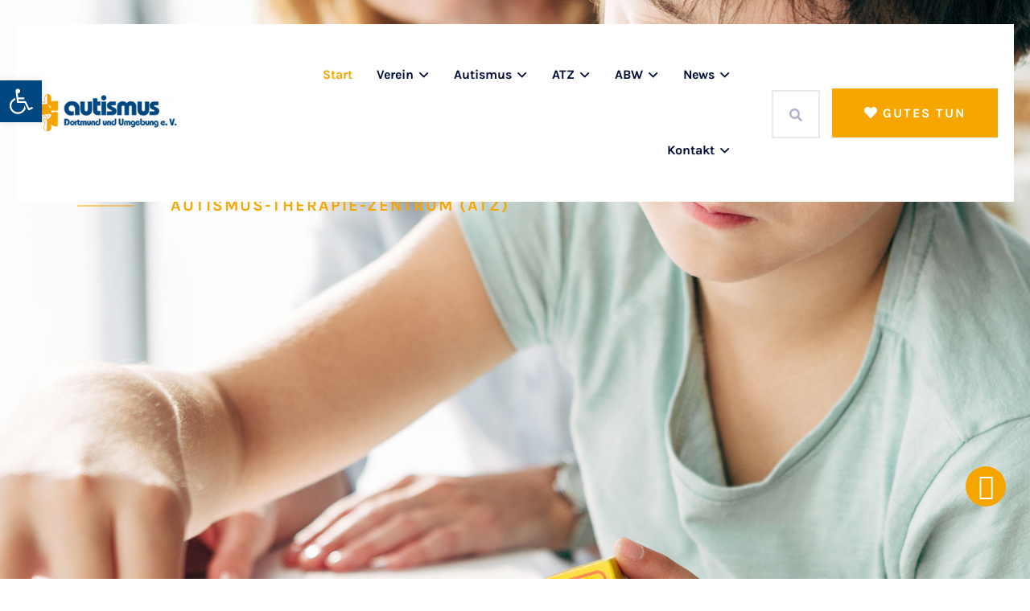

--- FILE ---
content_type: text/html; charset=UTF-8
request_url: https://autismus-dortmund.de/
body_size: 73227
content:
<!DOCTYPE html>
<html lang="de">
<head>
    <meta charset="UTF-8"/>
    <meta name="viewport" content="width=device-width, initial-scale=1">
    <meta name='robots' content='index, follow, max-image-preview:large, max-snippet:-1, max-video-preview:-1' />
	<style>img:is([sizes="auto" i], [sizes^="auto," i]) { contain-intrinsic-size: 3000px 1500px }</style>
	
	<!-- This site is optimized with the Yoast SEO plugin v26.5 - https://yoast.com/wordpress/plugins/seo/ -->
	<title>Startseite - autismus Dortmund und Umgebung e. V.</title>
	<meta name="description" content="Seit über 45 Jahren beraten, unterstützen und helfen wir Menschen aus dem Autismus-Spektrum (ASS) in Dortmund und Umgebung." />
	<link rel="canonical" href="https://autismus-dortmund.de/" />
	<meta property="og:locale" content="de_DE" />
	<meta property="og:type" content="website" />
	<meta property="og:title" content="autismus Dortmund und Umgebung e. V." />
	<meta property="og:description" content="Seit über 45 Jahren beraten, unterstützen und helfen wir Menschen aus dem Autismus-Spektrum (ASS) in Dortmund und Umgebung. Auf dieser Website geben wir Ihnen und euch Tipps und stellen uns und unsere Arbeit vor. Bei Fragen rufen Sie uns einfach an." />
	<meta property="og:url" content="https://autismus-dortmund.de/" />
	<meta property="og:site_name" content="autismus Dortmund und Umgebung e. V." />
	<meta property="article:modified_time" content="2025-04-26T12:54:14+00:00" />
	<meta property="og:image" content="https://autismus-dortmund.de/wp-content/uploads/2020/12/Startseite-FB.jpg" />
	<meta property="og:image:width" content="1200" />
	<meta property="og:image:height" content="630" />
	<meta property="og:image:type" content="image/jpeg" />
	<meta name="twitter:card" content="summary_large_image" />
	<script type="application/ld+json" class="yoast-schema-graph">{"@context":"https://schema.org","@graph":[{"@type":"WebPage","@id":"https://autismus-dortmund.de/","url":"https://autismus-dortmund.de/","name":"Startseite - autismus Dortmund und Umgebung e. V.","isPartOf":{"@id":"https://autismus-dortmund.de/#website"},"about":{"@id":"https://autismus-dortmund.de/#organization"},"primaryImageOfPage":{"@id":"https://autismus-dortmund.de/#primaryimage"},"image":{"@id":"https://autismus-dortmund.de/#primaryimage"},"thumbnailUrl":"https://autismus-dortmund.de/wp-content/uploads/2020/10/junge.jpg","datePublished":"2020-11-05T09:56:50+00:00","dateModified":"2025-04-26T12:54:14+00:00","description":"Seit über 45 Jahren beraten, unterstützen und helfen wir Menschen aus dem Autismus-Spektrum (ASS) in Dortmund und Umgebung.","breadcrumb":{"@id":"https://autismus-dortmund.de/#breadcrumb"},"inLanguage":"de","potentialAction":[{"@type":"ReadAction","target":["https://autismus-dortmund.de/"]}]},{"@type":"ImageObject","inLanguage":"de","@id":"https://autismus-dortmund.de/#primaryimage","url":"https://autismus-dortmund.de/wp-content/uploads/2020/10/junge.jpg","contentUrl":"https://autismus-dortmund.de/wp-content/uploads/2020/10/junge.jpg","width":442,"height":442},{"@type":"BreadcrumbList","@id":"https://autismus-dortmund.de/#breadcrumb","itemListElement":[{"@type":"ListItem","position":1,"name":"Startseite"}]},{"@type":"WebSite","@id":"https://autismus-dortmund.de/#website","url":"https://autismus-dortmund.de/","name":"autismus Dortmund und Umgebung e. V.","description":"Beratung, Therapie, Hilfe rund um das Autismus-Spektrum","publisher":{"@id":"https://autismus-dortmund.de/#organization"},"potentialAction":[{"@type":"SearchAction","target":{"@type":"EntryPoint","urlTemplate":"https://autismus-dortmund.de/?s={search_term_string}"},"query-input":{"@type":"PropertyValueSpecification","valueRequired":true,"valueName":"search_term_string"}}],"inLanguage":"de"},{"@type":"Organization","@id":"https://autismus-dortmund.de/#organization","name":"autismus Dortmund und Umgebung e. V.","url":"https://autismus-dortmund.de/","logo":{"@type":"ImageObject","inLanguage":"de","@id":"https://autismus-dortmund.de/#/schema/logo/image/","url":"https://autismus-dortmund.de/wp-content/uploads/2020/10/Logo-Autismus-Dortmund_400.png","contentUrl":"https://autismus-dortmund.de/wp-content/uploads/2020/10/Logo-Autismus-Dortmund_400.png","width":400,"height":107,"caption":"autismus Dortmund und Umgebung e. V."},"image":{"@id":"https://autismus-dortmund.de/#/schema/logo/image/"}}]}</script>
	<!-- / Yoast SEO plugin. -->


<link rel='dns-prefetch' href='//code.responsivevoice.org' />

<link rel="alternate" type="application/rss+xml" title="autismus Dortmund und Umgebung e. V. &raquo; Feed" href="https://autismus-dortmund.de/feed/" />
<link rel="alternate" type="application/rss+xml" title="autismus Dortmund und Umgebung e. V. &raquo; Kommentar-Feed" href="https://autismus-dortmund.de/comments/feed/" />
<link id='omgf-preload-0' rel='preload' href='//autismus-dortmund.de/wp-content/uploads/omgf/chariton-body-fonts/karla-italic-latin-ext.woff2?ver=1660814230' as='font' type='font/woff2' crossorigin />
<link id='omgf-preload-1' rel='preload' href='//autismus-dortmund.de/wp-content/uploads/omgf/chariton-body-fonts/karla-italic-latin.woff2?ver=1660814230' as='font' type='font/woff2' crossorigin />
<link id='omgf-preload-2' rel='preload' href='//autismus-dortmund.de/wp-content/uploads/omgf/chariton-body-fonts/karla-normal-latin-ext.woff2?ver=1660814230' as='font' type='font/woff2' crossorigin />
<link id='omgf-preload-3' rel='preload' href='//autismus-dortmund.de/wp-content/uploads/omgf/chariton-body-fonts/karla-normal-latin.woff2?ver=1660814230' as='font' type='font/woff2' crossorigin />
<link id='omgf-preload-4' rel='preload' href='//autismus-dortmund.de/wp-content/uploads/omgf/google-fonts-1/karla-italic-latin-ext.woff2?ver=1660814230' as='font' type='font/woff2' crossorigin />
<link id='omgf-preload-5' rel='preload' href='//autismus-dortmund.de/wp-content/uploads/omgf/google-fonts-1/karla-italic-latin.woff2?ver=1660814230' as='font' type='font/woff2' crossorigin />
<link id='omgf-preload-6' rel='preload' href='//autismus-dortmund.de/wp-content/uploads/omgf/google-fonts-1/karla-normal-latin-ext.woff2?ver=1660814230' as='font' type='font/woff2' crossorigin />
<link id='omgf-preload-7' rel='preload' href='//autismus-dortmund.de/wp-content/uploads/omgf/google-fonts-1/karla-normal-latin.woff2?ver=1660814230' as='font' type='font/woff2' crossorigin />
<link id='omgf-preload-8' rel='preload' href='//autismus-dortmund.de/wp-content/uploads/omgf/google-fonts-1/roboto-italic-cyrillic-ext.woff2?ver=1660814230' as='font' type='font/woff2' crossorigin />
<link id='omgf-preload-9' rel='preload' href='//autismus-dortmund.de/wp-content/uploads/omgf/google-fonts-1/roboto-italic-cyrillic.woff2?ver=1660814230' as='font' type='font/woff2' crossorigin />
<link id='omgf-preload-10' rel='preload' href='//autismus-dortmund.de/wp-content/uploads/omgf/google-fonts-1/roboto-italic-latin-ext.woff2?ver=1660814230' as='font' type='font/woff2' crossorigin />
<link id='omgf-preload-11' rel='preload' href='//autismus-dortmund.de/wp-content/uploads/omgf/google-fonts-1/roboto-italic-latin.woff2?ver=1660814230' as='font' type='font/woff2' crossorigin />
<link id='omgf-preload-12' rel='preload' href='//autismus-dortmund.de/wp-content/uploads/omgf/google-fonts-1/roboto-normal-cyrillic-ext.woff2?ver=1660814230' as='font' type='font/woff2' crossorigin />
<link id='omgf-preload-13' rel='preload' href='//autismus-dortmund.de/wp-content/uploads/omgf/google-fonts-1/roboto-normal-cyrillic.woff2?ver=1660814230' as='font' type='font/woff2' crossorigin />
<link id='omgf-preload-14' rel='preload' href='//autismus-dortmund.de/wp-content/uploads/omgf/google-fonts-1/roboto-normal-latin-ext.woff2?ver=1660814230' as='font' type='font/woff2' crossorigin />
<link id='omgf-preload-15' rel='preload' href='//autismus-dortmund.de/wp-content/uploads/omgf/google-fonts-1/roboto-normal-latin.woff2?ver=1660814230' as='font' type='font/woff2' crossorigin />
<link id='omgf-preload-16' rel='preload' href='//autismus-dortmund.de/wp-content/uploads/omgf/google-fonts-1/roboto-slab-normal-cyrillic-ext.woff2?ver=1660814230' as='font' type='font/woff2' crossorigin />
<link id='omgf-preload-17' rel='preload' href='//autismus-dortmund.de/wp-content/uploads/omgf/google-fonts-1/roboto-slab-normal-cyrillic.woff2?ver=1660814230' as='font' type='font/woff2' crossorigin />
<link id='omgf-preload-18' rel='preload' href='//autismus-dortmund.de/wp-content/uploads/omgf/google-fonts-1/roboto-slab-normal-latin-ext.woff2?ver=1660814230' as='font' type='font/woff2' crossorigin />
<link id='omgf-preload-19' rel='preload' href='//autismus-dortmund.de/wp-content/uploads/omgf/google-fonts-1/roboto-slab-normal-latin.woff2?ver=1660814230' as='font' type='font/woff2' crossorigin />
<script data-borlabs-cookie-script-blocker-id='wp-emojis' type="text/template">
/* <![CDATA[ */
window._wpemojiSettings = {"baseUrl":"https:\/\/s.w.org\/images\/core\/emoji\/15.0.3\/72x72\/","ext":".png","svgUrl":"https:\/\/s.w.org\/images\/core\/emoji\/15.0.3\/svg\/","svgExt":".svg","source":{"concatemoji":"https:\/\/autismus-dortmund.de\/wp-includes\/js\/wp-emoji-release.min.js?ver=6.7.2"}};
/*! This file is auto-generated */
!function(i,n){var o,s,e;function c(e){try{var t={supportTests:e,timestamp:(new Date).valueOf()};sessionStorage.setItem(o,JSON.stringify(t))}catch(e){}}function p(e,t,n){e.clearRect(0,0,e.canvas.width,e.canvas.height),e.fillText(t,0,0);var t=new Uint32Array(e.getImageData(0,0,e.canvas.width,e.canvas.height).data),r=(e.clearRect(0,0,e.canvas.width,e.canvas.height),e.fillText(n,0,0),new Uint32Array(e.getImageData(0,0,e.canvas.width,e.canvas.height).data));return t.every(function(e,t){return e===r[t]})}function u(e,t,n){switch(t){case"flag":return n(e,"\ud83c\udff3\ufe0f\u200d\u26a7\ufe0f","\ud83c\udff3\ufe0f\u200b\u26a7\ufe0f")?!1:!n(e,"\ud83c\uddfa\ud83c\uddf3","\ud83c\uddfa\u200b\ud83c\uddf3")&&!n(e,"\ud83c\udff4\udb40\udc67\udb40\udc62\udb40\udc65\udb40\udc6e\udb40\udc67\udb40\udc7f","\ud83c\udff4\u200b\udb40\udc67\u200b\udb40\udc62\u200b\udb40\udc65\u200b\udb40\udc6e\u200b\udb40\udc67\u200b\udb40\udc7f");case"emoji":return!n(e,"\ud83d\udc26\u200d\u2b1b","\ud83d\udc26\u200b\u2b1b")}return!1}function f(e,t,n){var r="undefined"!=typeof WorkerGlobalScope&&self instanceof WorkerGlobalScope?new OffscreenCanvas(300,150):i.createElement("canvas"),a=r.getContext("2d",{willReadFrequently:!0}),o=(a.textBaseline="top",a.font="600 32px Arial",{});return e.forEach(function(e){o[e]=t(a,e,n)}),o}function t(e){var t=i.createElement("script");t.src=e,t.defer=!0,i.head.appendChild(t)}"undefined"!=typeof Promise&&(o="wpEmojiSettingsSupports",s=["flag","emoji"],n.supports={everything:!0,everythingExceptFlag:!0},e=new Promise(function(e){i.addEventListener("DOMContentLoaded",e,{once:!0})}),new Promise(function(t){var n=function(){try{var e=JSON.parse(sessionStorage.getItem(o));if("object"==typeof e&&"number"==typeof e.timestamp&&(new Date).valueOf()<e.timestamp+604800&&"object"==typeof e.supportTests)return e.supportTests}catch(e){}return null}();if(!n){if("undefined"!=typeof Worker&&"undefined"!=typeof OffscreenCanvas&&"undefined"!=typeof URL&&URL.createObjectURL&&"undefined"!=typeof Blob)try{var e="postMessage("+f.toString()+"("+[JSON.stringify(s),u.toString(),p.toString()].join(",")+"));",r=new Blob([e],{type:"text/javascript"}),a=new Worker(URL.createObjectURL(r),{name:"wpTestEmojiSupports"});return void(a.onmessage=function(e){c(n=e.data),a.terminate(),t(n)})}catch(e){}c(n=f(s,u,p))}t(n)}).then(function(e){for(var t in e)n.supports[t]=e[t],n.supports.everything=n.supports.everything&&n.supports[t],"flag"!==t&&(n.supports.everythingExceptFlag=n.supports.everythingExceptFlag&&n.supports[t]);n.supports.everythingExceptFlag=n.supports.everythingExceptFlag&&!n.supports.flag,n.DOMReady=!1,n.readyCallback=function(){n.DOMReady=!0}}).then(function(){return e}).then(function(){var e;n.supports.everything||(n.readyCallback(),(e=n.source||{}).concatemoji?t(e.concatemoji):e.wpemoji&&e.twemoji&&(t(e.twemoji),t(e.wpemoji)))}))}((window,document),window._wpemojiSettings);
/* ]]> */
</script>
<link rel='stylesheet' id='givewp-campaign-blocks-fonts-css' href='//autismus-dortmund.de/wp-content/uploads/omgf/givewp-campaign-blocks-fonts/givewp-campaign-blocks-fonts.css?ver=1660814230'  media='all' />
<style id='wp-emoji-styles-inline-css' >

	img.wp-smiley, img.emoji {
		display: inline !important;
		border: none !important;
		box-shadow: none !important;
		height: 1em !important;
		width: 1em !important;
		margin: 0 0.07em !important;
		vertical-align: -0.1em !important;
		background: none !important;
		padding: 0 !important;
	}
</style>
<style id='givewp-campaign-comments-block-style-inline-css' >
.givewp-campaign-comment-block-card{display:flex;gap:var(--givewp-spacing-3);padding:var(--givewp-spacing-4) 0}.givewp-campaign-comment-block-card__avatar{align-items:center;border-radius:50%;display:flex;height:40px;justify-content:center;width:40px}.givewp-campaign-comment-block-card__avatar img{align-items:center;border-radius:50%;display:flex;height:auto;justify-content:center;min-width:40px;width:100%}.givewp-campaign-comment-block-card__donor-name{color:var(--givewp-neutral-700);font-size:1rem;font-weight:600;line-height:1.5;margin:0;text-align:left}.givewp-campaign-comment-block-card__details{align-items:center;color:var(--givewp-neutral-400);display:flex;font-size:.875rem;font-weight:500;gap:var(--givewp-spacing-2);height:auto;line-height:1.43;margin:2px 0 var(--givewp-spacing-3) 0;text-align:left}.givewp-campaign-comment-block-card__comment{color:var(--givewp-neutral-700);font-size:1rem;line-height:1.5;margin:0;text-align:left}.givewp-campaign-comment-block-card__read-more{background:none;border:none;color:var(--givewp-blue-500);cursor:pointer;font-size:.875rem;line-height:1.43;outline:none;padding:0}
.givewp-campaign-comments-block-empty-state{align-items:center;background-color:var(--givewp-shades-white);border:1px solid var(--givewp-neutral-50);border-radius:.5rem;display:flex;flex-direction:column;justify-content:center;padding:var(--givewp-spacing-6)}.givewp-campaign-comments-block-empty-state__details{align-items:center;display:flex;flex-direction:column;gap:var(--givewp-spacing-1);justify-content:center;margin:.875rem 0}.givewp-campaign-comments-block-empty-state__title{color:var(--givewp-neutral-700);font-size:1rem;font-weight:500;margin:0}.givewp-campaign-comments-block-empty-state__description{color:var(--givewp-neutral-700);font-size:.875rem;line-height:1.43;margin:0}
.givewp-campaign-comment-block{background-color:var(--givewp-shades-white);display:flex;flex-direction:column;gap:var(--givewp-spacing-2);padding:var(--givewp-spacing-6) 0}.givewp-campaign-comment-block__title{color:var(--givewp-neutral-900);font-size:18px;font-weight:600;line-height:1.56;margin:0;text-align:left}.givewp-campaign-comment-block__cta{align-items:center;background-color:var(--givewp-neutral-50);border-radius:4px;color:var(--giewp-neutral-500);display:flex;font-size:14px;font-weight:600;gap:8px;height:36px;line-height:1.43;margin:0;padding:var(--givewp-spacing-2) var(--givewp-spacing-4);text-align:left}

</style>
<style id='givewp-campaign-cover-block-style-inline-css' >
.givewp-campaign-selector{border:1px solid #e5e7eb;border-radius:5px;box-shadow:0 2px 4px 0 rgba(0,0,0,.05);display:flex;flex-direction:column;gap:20px;padding:40px 24px}.givewp-campaign-selector__label{padding-bottom:16px}.givewp-campaign-selector__select input[type=text]:focus{border-color:transparent;box-shadow:0 0 0 1px transparent;outline:2px solid transparent}.givewp-campaign-selector__logo{align-self:center}.givewp-campaign-selector__open{background:#2271b1;border:none;border-radius:5px;color:#fff;cursor:pointer;padding:.5rem 1rem}.givewp-campaign-selector__submit{background-color:#27ae60;border:0;border-radius:5px;color:#fff;font-weight:700;outline:none;padding:1rem;text-align:center;transition:.2s;width:100%}.givewp-campaign-selector__submit:disabled{background-color:#f3f4f6;color:#9ca0af}.givewp-campaign-selector__submit:hover:not(:disabled){cursor:pointer;filter:brightness(1.2)}
.givewp-campaign-cover-block__button{align-items:center;border:1px solid #2271b1;border-radius:2px;color:#2271b1;display:flex;justify-content:center;margin-bottom:.5rem;min-height:32px;width:100%}.givewp-campaign-cover-block__image{border-radius:2px;display:flex;flex-grow:1;margin-bottom:.5rem;max-height:4.44rem;-o-object-fit:cover;object-fit:cover;width:100%}.givewp-campaign-cover-block__help-text{color:#4b5563;font-size:.75rem;font-stretch:normal;font-style:normal;font-weight:400;letter-spacing:normal;line-height:1.4;text-align:left}.givewp-campaign-cover-block__edit-campaign-link{align-items:center;display:inline-flex;font-size:.75rem;font-stretch:normal;font-style:normal;font-weight:400;gap:.125rem;line-height:1.4}.givewp-campaign-cover-block__edit-campaign-link svg{fill:currentColor;height:1.25rem;width:1.25rem}.givewp-campaign-cover-block-preview__image{align-items:center;display:flex;height:100%;justify-content:center;width:100%}

</style>
<style id='givewp-campaign-donations-style-inline-css' >
.givewp-campaign-donations-block{padding:1.5rem 0}.givewp-campaign-donations-block *{font-family:Inter,sans-serif}.givewp-campaign-donations-block .givewp-campaign-donations-block__header{align-items:center;display:flex;justify-content:space-between;margin-bottom:.5rem}.givewp-campaign-donations-block .givewp-campaign-donations-block__title{color:var(--givewp-neutral-900);font-size:1.125rem;font-weight:600;line-height:1.56;margin:0}.givewp-campaign-donations-block .givewp-campaign-donations-block__donations{display:grid;gap:.5rem;margin:0;padding:0}.givewp-campaign-donations-block .givewp-campaign-donations-block__donation,.givewp-campaign-donations-block .givewp-campaign-donations-block__empty-state{background-color:var(--givewp-shades-white);border:1px solid var(--givewp-neutral-50);border-radius:.5rem;display:flex;padding:1rem}.givewp-campaign-donations-block .givewp-campaign-donations-block__donation{align-items:center;gap:.75rem}.givewp-campaign-donations-block .givewp-campaign-donations-block__donation-icon{align-items:center;display:flex}.givewp-campaign-donations-block .givewp-campaign-donations-block__donation-icon img{border-radius:100%;height:2.5rem;-o-object-fit:cover;object-fit:cover;width:2.5rem}.givewp-campaign-donations-block .givewp-campaign-donations-block__donation-info{display:flex;flex-direction:column;justify-content:center;row-gap:.25rem}.givewp-campaign-donations-block .givewp-campaign-donations-block__donation-description{color:var(--givewp-neutral-500);font-size:1rem;font-weight:500;line-height:1.5;margin:0}.givewp-campaign-donations-block .givewp-campaign-donations-block__donation-description strong{color:var(--givewp-neutral-700);font-weight:600}.givewp-campaign-donations-block .givewp-campaign-donations-block__donation-date{align-items:center;color:var(--givewp-neutral-400);display:flex;font-size:.875rem;font-weight:500;line-height:1.43}.givewp-campaign-donations-block .givewp-campaign-donations-block__donation-ribbon{align-items:center;border-radius:100%;color:#1f2937;display:flex;height:1.25rem;justify-content:center;margin-left:auto;width:1.25rem}.givewp-campaign-donations-block .givewp-campaign-donations-block__donation-ribbon[data-position="1"]{background-color:gold}.givewp-campaign-donations-block .givewp-campaign-donations-block__donation-ribbon[data-position="2"]{background-color:silver}.givewp-campaign-donations-block .givewp-campaign-donations-block__donation-ribbon[data-position="3"]{background-color:#cd7f32;color:#fffaf2}.givewp-campaign-donations-block .givewp-campaign-donations-block__donation-amount{color:var(--givewp-neutral-700);font-size:1.125rem;font-weight:600;line-height:1.56;margin-left:auto}.givewp-campaign-donations-block .givewp-campaign-donations-block__footer{display:flex;justify-content:center;margin-top:.5rem}.givewp-campaign-donations-block .givewp-campaign-donations-block__donate-button button.givewp-donation-form-modal__open,.givewp-campaign-donations-block .givewp-campaign-donations-block__empty-button button.givewp-donation-form-modal__open,.givewp-campaign-donations-block .givewp-campaign-donations-block__load-more-button{background:none!important;border:1px solid var(--givewp-primary-color);border-radius:.5rem;color:var(--givewp-primary-color)!important;font-size:.875rem;font-weight:600;line-height:1.43;padding:.25rem 1rem!important}.givewp-campaign-donations-block .givewp-campaign-donations-block__donate-button button.givewp-donation-form-modal__open:hover,.givewp-campaign-donations-block .givewp-campaign-donations-block__empty-button button.givewp-donation-form-modal__open:hover,.givewp-campaign-donations-block .givewp-campaign-donations-block__load-more-button:hover{background:var(--givewp-primary-color)!important;color:var(--givewp-shades-white)!important}.givewp-campaign-donations-block .givewp-campaign-donations-block__empty-state{align-items:center;flex-direction:column;padding:1.5rem}.givewp-campaign-donations-block .givewp-campaign-donations-block__empty-description,.givewp-campaign-donations-block .givewp-campaign-donations-block__empty-title{color:var(--givewp-neutral-700);margin:0}.givewp-campaign-donations-block .givewp-campaign-donations-block__empty-title{font-size:1rem;font-weight:500;line-height:1.5}.givewp-campaign-donations-block .givewp-campaign-donations-block__empty-description{font-size:.875rem;line-height:1.43;margin-top:.25rem}.givewp-campaign-donations-block .givewp-campaign-donations-block__empty-icon{color:var(--givewp-secondary-color);margin-bottom:.875rem;order:-1}.givewp-campaign-donations-block .givewp-campaign-donations-block__empty-button{margin-top:.875rem}.givewp-campaign-donations-block .givewp-campaign-donations-block__empty-button button.givewp-donation-form-modal__open{border-radius:.25rem;padding:.5rem 1rem!important}

</style>
<link rel='stylesheet' id='givewp-campaign-donors-style-css' href='https://autismus-dortmund.de/wp-content/plugins/give/build/campaignDonorsBlockApp.css?ver=1.0.0'  media='all' />
<style id='givewp-campaign-form-style-inline-css' >
.givewp-donation-form-modal{outline:none;overflow-y:scroll;padding:1rem;width:100%}.givewp-donation-form-modal[data-entering=true]{animation:modal-fade .3s,modal-zoom .6s}@keyframes modal-fade{0%{opacity:0}to{opacity:1}}@keyframes modal-zoom{0%{transform:scale(.8)}to{transform:scale(1)}}.givewp-donation-form-modal__overlay{align-items:center;background:rgba(0,0,0,.7);display:flex;flex-direction:column;height:var(--visual-viewport-height);justify-content:center;left:0;position:fixed;top:0;width:100vw;z-index:100}.givewp-donation-form-modal__overlay[data-loading=true]{display:none}.givewp-donation-form-modal__overlay[data-entering=true]{animation:modal-fade .3s}.givewp-donation-form-modal__overlay[data-exiting=true]{animation:modal-fade .15s ease-in reverse}.givewp-donation-form-modal__open__spinner{left:50%;line-height:1;position:absolute;top:50%;transform:translate(-50%,-50%);z-index:100}.givewp-donation-form-modal__open{position:relative}.givewp-donation-form-modal__close{background:#e7e8ed;border:1px solid transparent;border-radius:50%;cursor:pointer;display:flex;padding:.75rem;position:fixed;right:25px;top:25px;transition:.2s;width:-moz-fit-content;width:fit-content;z-index:999}.givewp-donation-form-modal__close svg{height:1rem;width:1rem}.givewp-donation-form-modal__close:active,.givewp-donation-form-modal__close:focus,.givewp-donation-form-modal__close:hover{background-color:#caccd7;border:1px solid #caccd7}.admin-bar .givewp-donation-form-modal{margin-top:32px}.admin-bar .givewp-donation-form-modal__close{top:57px}
.givewp-entity-selector{border:1px solid #e5e7eb;border-radius:5px;box-shadow:0 2px 4px 0 rgba(0,0,0,.05);display:flex;flex-direction:column;gap:20px;padding:40px 24px}.givewp-entity-selector__label{padding-bottom:16px}.givewp-entity-selector__select input[type=text]:focus{border-color:transparent;box-shadow:0 0 0 1px transparent;outline:2px solid transparent}.givewp-entity-selector__logo{align-self:center}.givewp-entity-selector__open{background:#2271b1;border:none;border-radius:5px;color:#fff;cursor:pointer;padding:.5rem 1rem}.givewp-entity-selector__submit{background-color:#27ae60;border:0;border-radius:5px;color:#fff;font-weight:700;outline:none;padding:1rem;text-align:center;transition:.2s;width:100%}.givewp-entity-selector__submit:disabled{background-color:#f3f4f6;color:#9ca0af}.givewp-entity-selector__submit:hover:not(:disabled){cursor:pointer;filter:brightness(1.2)}
.givewp-campaign-selector{border:1px solid #e5e7eb;border-radius:5px;box-shadow:0 2px 4px 0 rgba(0,0,0,.05);display:flex;flex-direction:column;gap:20px;padding:40px 24px}.givewp-campaign-selector__label{padding-bottom:16px}.givewp-campaign-selector__select input[type=text]:focus{border-color:transparent;box-shadow:0 0 0 1px transparent;outline:2px solid transparent}.givewp-campaign-selector__logo{align-self:center}.givewp-campaign-selector__open{background:#2271b1;border:none;border-radius:5px;color:#fff;cursor:pointer;padding:.5rem 1rem}.givewp-campaign-selector__submit{background-color:#27ae60;border:0;border-radius:5px;color:#fff;font-weight:700;outline:none;padding:1rem;text-align:center;transition:.2s;width:100%}.givewp-campaign-selector__submit:disabled{background-color:#f3f4f6;color:#9ca0af}.givewp-campaign-selector__submit:hover:not(:disabled){cursor:pointer;filter:brightness(1.2)}
.givewp-donation-form-link,.givewp-donation-form-modal__open{background:var(--givewp-primary-color,#2271b1);border:none;border-radius:5px;color:#fff;cursor:pointer;font-family:-apple-system,BlinkMacSystemFont,Segoe UI,Roboto,Oxygen-Sans,Ubuntu,Cantarell,Helvetica Neue,sans-serif;font-size:1rem;font-weight:500!important;line-height:1.5;padding:.75rem 1.25rem!important;text-decoration:none!important;transition:all .2s ease;width:100%}.givewp-donation-form-link:active,.givewp-donation-form-link:focus,.givewp-donation-form-link:focus-visible,.givewp-donation-form-link:hover,.givewp-donation-form-modal__open:active,.givewp-donation-form-modal__open:focus,.givewp-donation-form-modal__open:focus-visible,.givewp-donation-form-modal__open:hover{background-color:color-mix(in srgb,var(--givewp-primary-color,#2271b1),#000 20%)}.components-input-control__label{width:100%}.wp-block-givewp-campaign-form{position:relative}.wp-block-givewp-campaign-form form[id*=give-form] #give-gateway-radio-list>li input[type=radio]{display:inline-block}.wp-block-givewp-campaign-form iframe{pointer-events:none;width:100%!important}.give-change-donation-form-btn svg{margin-top:3px}.givewp-default-form-toggle{margin-top:var(--givewp-spacing-4)}

</style>
<style id='givewp-campaign-goal-style-inline-css' >
.givewp-campaign-goal{display:flex;flex-direction:column;gap:.5rem;padding-bottom:1rem}.givewp-campaign-goal__container{display:flex;flex-direction:row;justify-content:space-between}.givewp-campaign-goal__container-item{display:flex;flex-direction:column;gap:.2rem}.givewp-campaign-goal__container-item span{color:var(--givewp-neutral-500);font-size:12px;font-weight:600;letter-spacing:.48px;line-height:1.5;text-transform:uppercase}.givewp-campaign-goal__container-item strong{color:var(--givewp-neutral-900);font-size:20px;font-weight:600;line-height:1.6}.givewp-campaign-goal__progress-bar{display:flex}.givewp-campaign-goal__progress-bar-container{background-color:#f2f2f2;border-radius:14px;box-shadow:inset 0 1px 4px 0 rgba(0,0,0,.09);display:flex;flex-grow:1;height:8px}.givewp-campaign-goal__progress-bar-progress{background:var(--givewp-secondary-color,#2d802f);border-radius:14px;box-shadow:inset 0 1px 4px 0 rgba(0,0,0,.09);display:flex;height:8px}

</style>
<style id='givewp-campaign-stats-block-style-inline-css' >
.givewp-campaign-stats-block span{color:var(--givewp-neutral-500);display:block;font-size:12px;font-weight:600;letter-spacing:.48px;line-height:1.5;margin-bottom:2px;text-align:left;text-transform:uppercase}.givewp-campaign-stats-block strong{color:var(--givewp-neutral-900);font-size:20px;font-weight:600;letter-spacing:normal;line-height:1.6}

</style>
<style id='givewp-campaign-donate-button-style-inline-css' >
.givewp-donation-form-link,.givewp-donation-form-modal__open{background:var(--givewp-primary-color,#2271b1);border:none;border-radius:5px;color:#fff;cursor:pointer;font-family:-apple-system,BlinkMacSystemFont,Segoe UI,Roboto,Oxygen-Sans,Ubuntu,Cantarell,Helvetica Neue,sans-serif;font-size:1rem;font-weight:500!important;line-height:1.5;padding:.75rem 1.25rem!important;text-decoration:none!important;transition:all .2s ease;width:100%}.givewp-donation-form-link:active,.givewp-donation-form-link:focus,.givewp-donation-form-link:focus-visible,.givewp-donation-form-link:hover,.givewp-donation-form-modal__open:active,.givewp-donation-form-modal__open:focus,.givewp-donation-form-modal__open:focus-visible,.givewp-donation-form-modal__open:hover{background-color:color-mix(in srgb,var(--givewp-primary-color,#2271b1),#000 20%)}.give-change-donation-form-btn svg{margin-top:3px}.givewp-default-form-toggle{margin-top:var(--givewp-spacing-4)}

</style>
<style id='global-styles-inline-css' >
:root{--wp--preset--aspect-ratio--square: 1;--wp--preset--aspect-ratio--4-3: 4/3;--wp--preset--aspect-ratio--3-4: 3/4;--wp--preset--aspect-ratio--3-2: 3/2;--wp--preset--aspect-ratio--2-3: 2/3;--wp--preset--aspect-ratio--16-9: 16/9;--wp--preset--aspect-ratio--9-16: 9/16;--wp--preset--color--black: #000000;--wp--preset--color--cyan-bluish-gray: #abb8c3;--wp--preset--color--white: #ffffff;--wp--preset--color--pale-pink: #f78da7;--wp--preset--color--vivid-red: #cf2e2e;--wp--preset--color--luminous-vivid-orange: #ff6900;--wp--preset--color--luminous-vivid-amber: #fcb900;--wp--preset--color--light-green-cyan: #7bdcb5;--wp--preset--color--vivid-green-cyan: #00d084;--wp--preset--color--pale-cyan-blue: #8ed1fc;--wp--preset--color--vivid-cyan-blue: #0693e3;--wp--preset--color--vivid-purple: #9b51e0;--wp--preset--gradient--vivid-cyan-blue-to-vivid-purple: linear-gradient(135deg,rgba(6,147,227,1) 0%,rgb(155,81,224) 100%);--wp--preset--gradient--light-green-cyan-to-vivid-green-cyan: linear-gradient(135deg,rgb(122,220,180) 0%,rgb(0,208,130) 100%);--wp--preset--gradient--luminous-vivid-amber-to-luminous-vivid-orange: linear-gradient(135deg,rgba(252,185,0,1) 0%,rgba(255,105,0,1) 100%);--wp--preset--gradient--luminous-vivid-orange-to-vivid-red: linear-gradient(135deg,rgba(255,105,0,1) 0%,rgb(207,46,46) 100%);--wp--preset--gradient--very-light-gray-to-cyan-bluish-gray: linear-gradient(135deg,rgb(238,238,238) 0%,rgb(169,184,195) 100%);--wp--preset--gradient--cool-to-warm-spectrum: linear-gradient(135deg,rgb(74,234,220) 0%,rgb(151,120,209) 20%,rgb(207,42,186) 40%,rgb(238,44,130) 60%,rgb(251,105,98) 80%,rgb(254,248,76) 100%);--wp--preset--gradient--blush-light-purple: linear-gradient(135deg,rgb(255,206,236) 0%,rgb(152,150,240) 100%);--wp--preset--gradient--blush-bordeaux: linear-gradient(135deg,rgb(254,205,165) 0%,rgb(254,45,45) 50%,rgb(107,0,62) 100%);--wp--preset--gradient--luminous-dusk: linear-gradient(135deg,rgb(255,203,112) 0%,rgb(199,81,192) 50%,rgb(65,88,208) 100%);--wp--preset--gradient--pale-ocean: linear-gradient(135deg,rgb(255,245,203) 0%,rgb(182,227,212) 50%,rgb(51,167,181) 100%);--wp--preset--gradient--electric-grass: linear-gradient(135deg,rgb(202,248,128) 0%,rgb(113,206,126) 100%);--wp--preset--gradient--midnight: linear-gradient(135deg,rgb(2,3,129) 0%,rgb(40,116,252) 100%);--wp--preset--font-size--small: 13px;--wp--preset--font-size--medium: 20px;--wp--preset--font-size--large: 36px;--wp--preset--font-size--x-large: 42px;--wp--preset--font-family--bauhaus-bt: bauhaus-bt;--wp--preset--spacing--20: 0.44rem;--wp--preset--spacing--30: 0.67rem;--wp--preset--spacing--40: 1rem;--wp--preset--spacing--50: 1.5rem;--wp--preset--spacing--60: 2.25rem;--wp--preset--spacing--70: 3.38rem;--wp--preset--spacing--80: 5.06rem;--wp--preset--shadow--natural: 6px 6px 9px rgba(0, 0, 0, 0.2);--wp--preset--shadow--deep: 12px 12px 50px rgba(0, 0, 0, 0.4);--wp--preset--shadow--sharp: 6px 6px 0px rgba(0, 0, 0, 0.2);--wp--preset--shadow--outlined: 6px 6px 0px -3px rgba(255, 255, 255, 1), 6px 6px rgba(0, 0, 0, 1);--wp--preset--shadow--crisp: 6px 6px 0px rgba(0, 0, 0, 1);}:where(body) { margin: 0; }.wp-site-blocks > .alignleft { float: left; margin-right: 2em; }.wp-site-blocks > .alignright { float: right; margin-left: 2em; }.wp-site-blocks > .aligncenter { justify-content: center; margin-left: auto; margin-right: auto; }:where(.is-layout-flex){gap: 0.5em;}:where(.is-layout-grid){gap: 0.5em;}.is-layout-flow > .alignleft{float: left;margin-inline-start: 0;margin-inline-end: 2em;}.is-layout-flow > .alignright{float: right;margin-inline-start: 2em;margin-inline-end: 0;}.is-layout-flow > .aligncenter{margin-left: auto !important;margin-right: auto !important;}.is-layout-constrained > .alignleft{float: left;margin-inline-start: 0;margin-inline-end: 2em;}.is-layout-constrained > .alignright{float: right;margin-inline-start: 2em;margin-inline-end: 0;}.is-layout-constrained > .aligncenter{margin-left: auto !important;margin-right: auto !important;}.is-layout-constrained > :where(:not(.alignleft):not(.alignright):not(.alignfull)){margin-left: auto !important;margin-right: auto !important;}body .is-layout-flex{display: flex;}.is-layout-flex{flex-wrap: wrap;align-items: center;}.is-layout-flex > :is(*, div){margin: 0;}body .is-layout-grid{display: grid;}.is-layout-grid > :is(*, div){margin: 0;}body{padding-top: 0px;padding-right: 0px;padding-bottom: 0px;padding-left: 0px;}a:where(:not(.wp-element-button)){text-decoration: underline;}:root :where(.wp-element-button, .wp-block-button__link){background-color: #32373c;border-width: 0;color: #fff;font-family: inherit;font-size: inherit;line-height: inherit;padding: calc(0.667em + 2px) calc(1.333em + 2px);text-decoration: none;}.has-black-color{color: var(--wp--preset--color--black) !important;}.has-cyan-bluish-gray-color{color: var(--wp--preset--color--cyan-bluish-gray) !important;}.has-white-color{color: var(--wp--preset--color--white) !important;}.has-pale-pink-color{color: var(--wp--preset--color--pale-pink) !important;}.has-vivid-red-color{color: var(--wp--preset--color--vivid-red) !important;}.has-luminous-vivid-orange-color{color: var(--wp--preset--color--luminous-vivid-orange) !important;}.has-luminous-vivid-amber-color{color: var(--wp--preset--color--luminous-vivid-amber) !important;}.has-light-green-cyan-color{color: var(--wp--preset--color--light-green-cyan) !important;}.has-vivid-green-cyan-color{color: var(--wp--preset--color--vivid-green-cyan) !important;}.has-pale-cyan-blue-color{color: var(--wp--preset--color--pale-cyan-blue) !important;}.has-vivid-cyan-blue-color{color: var(--wp--preset--color--vivid-cyan-blue) !important;}.has-vivid-purple-color{color: var(--wp--preset--color--vivid-purple) !important;}.has-black-background-color{background-color: var(--wp--preset--color--black) !important;}.has-cyan-bluish-gray-background-color{background-color: var(--wp--preset--color--cyan-bluish-gray) !important;}.has-white-background-color{background-color: var(--wp--preset--color--white) !important;}.has-pale-pink-background-color{background-color: var(--wp--preset--color--pale-pink) !important;}.has-vivid-red-background-color{background-color: var(--wp--preset--color--vivid-red) !important;}.has-luminous-vivid-orange-background-color{background-color: var(--wp--preset--color--luminous-vivid-orange) !important;}.has-luminous-vivid-amber-background-color{background-color: var(--wp--preset--color--luminous-vivid-amber) !important;}.has-light-green-cyan-background-color{background-color: var(--wp--preset--color--light-green-cyan) !important;}.has-vivid-green-cyan-background-color{background-color: var(--wp--preset--color--vivid-green-cyan) !important;}.has-pale-cyan-blue-background-color{background-color: var(--wp--preset--color--pale-cyan-blue) !important;}.has-vivid-cyan-blue-background-color{background-color: var(--wp--preset--color--vivid-cyan-blue) !important;}.has-vivid-purple-background-color{background-color: var(--wp--preset--color--vivid-purple) !important;}.has-black-border-color{border-color: var(--wp--preset--color--black) !important;}.has-cyan-bluish-gray-border-color{border-color: var(--wp--preset--color--cyan-bluish-gray) !important;}.has-white-border-color{border-color: var(--wp--preset--color--white) !important;}.has-pale-pink-border-color{border-color: var(--wp--preset--color--pale-pink) !important;}.has-vivid-red-border-color{border-color: var(--wp--preset--color--vivid-red) !important;}.has-luminous-vivid-orange-border-color{border-color: var(--wp--preset--color--luminous-vivid-orange) !important;}.has-luminous-vivid-amber-border-color{border-color: var(--wp--preset--color--luminous-vivid-amber) !important;}.has-light-green-cyan-border-color{border-color: var(--wp--preset--color--light-green-cyan) !important;}.has-vivid-green-cyan-border-color{border-color: var(--wp--preset--color--vivid-green-cyan) !important;}.has-pale-cyan-blue-border-color{border-color: var(--wp--preset--color--pale-cyan-blue) !important;}.has-vivid-cyan-blue-border-color{border-color: var(--wp--preset--color--vivid-cyan-blue) !important;}.has-vivid-purple-border-color{border-color: var(--wp--preset--color--vivid-purple) !important;}.has-vivid-cyan-blue-to-vivid-purple-gradient-background{background: var(--wp--preset--gradient--vivid-cyan-blue-to-vivid-purple) !important;}.has-light-green-cyan-to-vivid-green-cyan-gradient-background{background: var(--wp--preset--gradient--light-green-cyan-to-vivid-green-cyan) !important;}.has-luminous-vivid-amber-to-luminous-vivid-orange-gradient-background{background: var(--wp--preset--gradient--luminous-vivid-amber-to-luminous-vivid-orange) !important;}.has-luminous-vivid-orange-to-vivid-red-gradient-background{background: var(--wp--preset--gradient--luminous-vivid-orange-to-vivid-red) !important;}.has-very-light-gray-to-cyan-bluish-gray-gradient-background{background: var(--wp--preset--gradient--very-light-gray-to-cyan-bluish-gray) !important;}.has-cool-to-warm-spectrum-gradient-background{background: var(--wp--preset--gradient--cool-to-warm-spectrum) !important;}.has-blush-light-purple-gradient-background{background: var(--wp--preset--gradient--blush-light-purple) !important;}.has-blush-bordeaux-gradient-background{background: var(--wp--preset--gradient--blush-bordeaux) !important;}.has-luminous-dusk-gradient-background{background: var(--wp--preset--gradient--luminous-dusk) !important;}.has-pale-ocean-gradient-background{background: var(--wp--preset--gradient--pale-ocean) !important;}.has-electric-grass-gradient-background{background: var(--wp--preset--gradient--electric-grass) !important;}.has-midnight-gradient-background{background: var(--wp--preset--gradient--midnight) !important;}.has-small-font-size{font-size: var(--wp--preset--font-size--small) !important;}.has-medium-font-size{font-size: var(--wp--preset--font-size--medium) !important;}.has-large-font-size{font-size: var(--wp--preset--font-size--large) !important;}.has-x-large-font-size{font-size: var(--wp--preset--font-size--x-large) !important;}.has-bauhaus-bt-font-family{font-family: var(--wp--preset--font-family--bauhaus-bt) !important;}
:where(.wp-block-post-template.is-layout-flex){gap: 1.25em;}:where(.wp-block-post-template.is-layout-grid){gap: 1.25em;}
:where(.wp-block-columns.is-layout-flex){gap: 2em;}:where(.wp-block-columns.is-layout-grid){gap: 2em;}
:root :where(.wp-block-pullquote){font-size: 1.5em;line-height: 1.6;}
</style>
<link rel='stylesheet' id='simpleLikescss-css' href='https://autismus-dortmund.de/wp-content/plugins/chariton-master/assets/css/simple-likes-public.css?ver=6.7.2'  media='all' />
<link rel='stylesheet' id='contact-form-7-css' href='https://autismus-dortmund.de/wp-content/plugins/contact-form-7/includes/css/styles.css?ver=6.1.3'  media='all' />
<link rel='stylesheet' id='maincss-css' href='https://autismus-dortmund.de/wp-content/plugins/math-captcha-for-elementor-forms//assets/css/main.css?ver=6.7.2'  media='all' />
<link rel='stylesheet' id='rv-style-css' href='https://autismus-dortmund.de/wp-content/plugins/responsivevoice-text-to-speech/includes/css/responsivevoice.css?ver=6.7.2'  media='all' />
<link rel='stylesheet' id='qtip2css-css' href='https://autismus-dortmund.de/wp-content/plugins/tooltips-pro/js/qtip3/jquery.qtip.min.css?ver=6.7.2'  media='all' />
<link rel='stylesheet' id='tooltipscss-css' href='https://autismus-dortmund.de/wp-content/plugins/tooltips-pro/tooltips.css?ver=6.7.2'  media='all' />
<link rel='stylesheet' id='directorycss-css' href='https://autismus-dortmund.de/wp-content/plugins/tooltips-pro/js/jdirectory/directory.min.css?ver=6.7.2'  media='all' />
<link rel='stylesheet' id='tooltipglobalcss-css' href='https://autismus-dortmund.de/wp-content/plugins/tooltips-pro/asset/css/global/tooltip/tooltips_global.css?ver=6.7.2'  media='all' />
<link rel='stylesheet' id='directorytemplates-css' href='https://autismus-dortmund.de/wp-content/plugins/tooltips-pro/js/jdirectory/templates/glossary-blonde.css?ver=6.7.2'  media='all' />
<link rel='stylesheet' id='uaf_client_css-css' href='https://autismus-dortmund.de/wp-content/uploads/useanyfont/uaf.css?ver=1764721359'  media='all' />
<link rel='stylesheet' id='wcs-timetable-css' href='https://autismus-dortmund.de/wp-content/plugins/weekly-class/assets/front/css/timetable.css?ver=2.6.0'  media='all' />
<style id='wcs-timetable-inline-css' >
.wcs-single__action .wcs-btn--action{color:rgba( 255,255,255,1);background-color:#083D77}
</style>
<link rel='stylesheet' id='give-styles-css' href='https://autismus-dortmund.de/wp-content/plugins/give/build/assets/dist/css/give.css?ver=4.13.2'  media='all' />
<link rel='stylesheet' id='give-donation-summary-style-frontend-css' href='https://autismus-dortmund.de/wp-content/plugins/give/build/assets/dist/css/give-donation-summary.css?ver=4.13.2'  media='all' />
<link rel='stylesheet' id='givewp-design-system-foundation-css' href='https://autismus-dortmund.de/wp-content/plugins/give/build/assets/dist/css/design-system/foundation.css?ver=1.2.0'  media='all' />
<link rel='stylesheet' id='pojo-a11y-css' href='https://autismus-dortmund.de/wp-content/plugins/pojo-accessibility/modules/legacy/assets/css/style.min.css?ver=1.0.0'  media='all' />
<link rel='stylesheet' id='font-awesome-5-css' href='https://autismus-dortmund.de/wp-content/fontawesome/css/all.css?ver=6.7.2'  media='all' />
<link rel='stylesheet' id='chariton-body-fonts-css' href='//autismus-dortmund.de/wp-content/uploads/omgf/chariton-body-fonts/chariton-body-fonts.css?ver=1660814230'  media='screen' />
<link rel='stylesheet' id='bootstrap-css' href='https://autismus-dortmund.de/wp-content/themes/chariton/assets/css/bootstrap.min.css?ver=6.7.2'  media='all' />
<link rel='stylesheet' id='animate-css' href='https://autismus-dortmund.de/wp-content/themes/chariton/assets/css/animate.min.css?ver=6.7.2'  media='all' />
<link rel='stylesheet' id='magnific-popup-css' href='https://autismus-dortmund.de/wp-content/themes/chariton/assets/css/magnific-popup.css?ver=6.7.2'  media='all' />
<link rel='stylesheet' id='fontawesome-css' href='https://autismus-dortmund.de/wp-content/themes/chariton/assets/css/fontawesome-all.min.css?ver=6.7.2'  media='all' />
<link rel='stylesheet' id='aos-css' href='https://autismus-dortmund.de/wp-content/themes/chariton/assets/css/aos.css?ver=6.7.2'  media='all' />
<link rel='stylesheet' id='meanmenu-css' href='https://autismus-dortmund.de/wp-content/themes/chariton/assets/css/meanmenu.css?ver=6.7.2'  media='all' />
<link rel='stylesheet' id='slick-css' href='https://autismus-dortmund.de/wp-content/themes/chariton/assets/css/slick.css?ver=6.7.2'  media='all' />
<link rel='stylesheet' id='chariton-gutenberg-custom-css' href='https://autismus-dortmund.de/wp-content/themes/chariton/assets/css//gutenberg/gutenberg-custom.css?ver=6.7.2'  media='all' />
<link rel='stylesheet' id='chariton-default-css' href='https://autismus-dortmund.de/wp-content/themes/chariton/assets/css/chariton-default.css?ver=6.7.2'  media='all' />
<link rel='stylesheet' id='chariton-main-css' href='https://autismus-dortmund.de/wp-content/themes/chariton/assets/css/chariton-main.css?ver=6.7.2'  media='all' />
<link rel='stylesheet' id='chariton-responsive-css' href='https://autismus-dortmund.de/wp-content/themes/chariton/assets/css/chariton-responsive.css?ver=6.7.2'  media='all' />
<link rel='stylesheet' id='chariton-style-css' href='https://autismus-dortmund.de/wp-content/themes/autismus-child/style.css?ver=1.0.7.1603300235'  media='all' />
<link rel='stylesheet' id='borlabs-cookie-custom-css' href='https://autismus-dortmund.de/wp-content/cache/borlabs-cookie/1/borlabs-cookie-1-de.css?ver=3.3.22-144'  media='all' />
<style id='wp-typography-custom-inline-css' >
sub, sup{font-size: 75%;line-height: 100%}sup{vertical-align: 60%}sub{vertical-align: -10%}.amp{font-family: Baskerville, "Goudy Old Style", Palatino, "Book Antiqua", "Warnock Pro", serif;font-size: 1.1em;font-style: italic;font-weight: normal;line-height: 1em}.caps{font-size: 90%}.dquo{margin-left: -0.4em}.quo{margin-left: -0.2em}.pull-single{margin-left: -0.15em}.push-single{margin-right: 0.15em}.pull-double{margin-left: -0.38em}.push-double{margin-right: 0.38em}
</style>
<style id='wp-typography-safari-font-workaround-inline-css' >
body {-webkit-font-feature-settings: "liga";font-feature-settings: "liga";-ms-font-feature-settings: normal;}
</style>
<link rel='stylesheet' id='jquery-lazyloadxt-spinner-css-css' href='//autismus-dortmund.de/wp-content/plugins/a3-lazy-load/assets/css/jquery.lazyloadxt.spinner.css?ver=6.7.2'  media='all' />
<link rel='stylesheet' id='a3a3_lazy_load-css' href='//autismus-dortmund.de/wp-content/uploads/sass/a3_lazy_load.min.css?ver=1692219815'  media='all' />
<link rel='stylesheet' id='chariton-frontend-css' href='https://autismus-dortmund.de/wp-content/plugins/chariton-master/assets/css/chariton-frontend.css?ver=6.7.2'  media='all' />
<link rel='stylesheet' id='chariton-master-css' href='https://autismus-dortmund.de/wp-content/plugins/chariton-master/assets/css/chariton-master.css?ver=6.7.2'  media='all' />
<link rel='stylesheet' id='elementor-icons-css' href='https://autismus-dortmund.de/wp-content/plugins/elementor/assets/lib/eicons/css/elementor-icons.min.css?ver=5.44.0'  media='all' />
<link rel='stylesheet' id='elementor-frontend-css' href='https://autismus-dortmund.de/wp-content/plugins/elementor/assets/css/frontend.min.css?ver=3.33.4'  media='all' />
<link rel='stylesheet' id='elementor-post-12-css' href='https://autismus-dortmund.de/wp-content/uploads/elementor/css/post-12.css?ver=1765514250'  media='all' />
<link rel='stylesheet' id='font-awesome-5-all-css' href='https://autismus-dortmund.de/wp-content/plugins/elementor/assets/lib/font-awesome/css/all.min.css?ver=3.33.4'  media='all' />
<link rel='stylesheet' id='font-awesome-4-shim-css' href='https://autismus-dortmund.de/wp-content/plugins/elementor/assets/lib/font-awesome/css/v4-shims.min.css?ver=3.33.4'  media='all' />
<link rel='stylesheet' id='widget-image-css' href='https://autismus-dortmund.de/wp-content/plugins/elementor/assets/css/widget-image.min.css?ver=3.33.4'  media='all' />
<link rel='stylesheet' id='e-animation-fadeInUp-css' href='https://autismus-dortmund.de/wp-content/plugins/elementor/assets/lib/animations/styles/fadeInUp.min.css?ver=3.33.4'  media='all' />
<link rel='stylesheet' id='widget-spacer-css' href='https://autismus-dortmund.de/wp-content/plugins/elementor/assets/css/widget-spacer.min.css?ver=3.33.4'  media='all' />
<link rel='stylesheet' id='elementor-post-53-css' href='https://autismus-dortmund.de/wp-content/uploads/elementor/css/post-53.css?ver=1765515403'  media='all' />
<link rel='stylesheet' id='elementor-gf-local-roboto-css' href='//autismus-dortmund.de/wp-content/uploads/omgf/elementor-gf-local-roboto/elementor-gf-local-roboto.css?ver=1660814230'  media='all' />
<link rel='stylesheet' id='elementor-gf-local-robotoslab-css' href='//autismus-dortmund.de/wp-content/uploads/omgf/elementor-gf-local-robotoslab/elementor-gf-local-robotoslab.css?ver=1660814230'  media='all' />
<link rel='stylesheet' id='elementor-gf-local-karla-css' href='//autismus-dortmund.de/wp-content/uploads/omgf/elementor-gf-local-karla/elementor-gf-local-karla.css?ver=1660814230'  media='all' />
<script type="text/javascript" src="https://autismus-dortmund.de/wp-includes/js/jquery/jquery.min.js?ver=3.7.1" id="jquery-core-js"></script>
<script type="text/javascript" src="https://autismus-dortmund.de/wp-includes/js/jquery/jquery-migrate.min.js?ver=3.4.1" id="jquery-migrate-js"></script>
<script type="text/javascript" src="https://code.responsivevoice.org/responsivevoice.js" id="responsive-voice-js"></script>
<script type="text/javascript" src="https://autismus-dortmund.de/wp-content/plugins/tooltips-pro/js/imagesloaded.pkgd.min.js?ver=6.7.2" id="imagesloadedjs-js"></script>
<script type="text/javascript" src="https://autismus-dortmund.de/wp-content/plugins/tooltips-pro/js/qtip3/jquery.qtip.min.js?ver=6.7.2" id="qtip2js-js"></script>
<script type="text/javascript" src="https://autismus-dortmund.de/wp-content/plugins/tooltips-pro/js/jdirectory/jquery.directory.min.js?ver=6.7.2" id="directoryjs-js"></script>
<script data-no-optimize="1" data-no-minify="1" data-cfasync="false" type="text/javascript" src="https://autismus-dortmund.de/wp-content/cache/borlabs-cookie/1/borlabs-cookie-config-de.json.js?ver=3.3.22-150" id="borlabs-cookie-config-js"></script>
<script data-no-optimize="1" data-no-minify="1" data-cfasync="false" type="text/javascript" src="https://autismus-dortmund.de/wp-content/plugins/borlabs-cookie/assets/javascript/borlabs-cookie-prioritize.min.js?ver=3.3.22" id="borlabs-cookie-prioritize-js"></script>
<script type="text/javascript" src="https://autismus-dortmund.de/wp-content/plugins/elementor/assets/lib/font-awesome/js/v4-shims.min.js?ver=3.33.4" id="font-awesome-4-shim-js"></script>
<link rel="https://api.w.org/" href="https://autismus-dortmund.de/wp-json/" /><link rel="alternate" title="JSON" type="application/json" href="https://autismus-dortmund.de/wp-json/wp/v2/pages/53" /><link rel="EditURI" type="application/rsd+xml" title="RSD" href="https://autismus-dortmund.de/xmlrpc.php?rsd" />
<meta name="generator" content="WordPress 6.7.2" />
<link rel='shortlink' href='https://autismus-dortmund.de/' />
<link rel="alternate" title="oEmbed (JSON)" type="application/json+oembed" href="https://autismus-dortmund.de/wp-json/oembed/1.0/embed?url=https%3A%2F%2Fautismus-dortmund.de%2F" />
<link rel="alternate" title="oEmbed (XML)" type="text/xml+oembed" href="https://autismus-dortmund.de/wp-json/oembed/1.0/embed?url=https%3A%2F%2Fautismus-dortmund.de%2F&#038;format=xml" />
<style>
      body {
        font-family: Karla, sans-serif;
      }
      body{
        font-size: 24px;
        line-height: 1.4em;
      }
      h1, h2, h3, h4, h5, h6 {
        font-family: Barlow Condensed, sans-serif;
      }
      .new-header-logo img,
      .logo-bg img img,
      .logo.s-logo img {
        max-width: 300px;
      }
      footer.black-bg {
        background-color: #004781;
      }
      .footer-top{
        border-bottom: 1px solid #004781;
      }
      .footer-top .fw-contact-content h4 {
        color: #ffffff;
      }
      .footer-top .fw-contact-content a {
        color: #ffffff;
      }
      .footer-top .fw-contact-content a:hover {
        color: #f6a600;
      }

      .footer-main .fw-title h3{
        color: #fff;
      }
      footer .widget_recent_comments ul li a, 
      footer .widget_recent_entries ul li a, 
      footer .widget_categories ul li a, 
      footer .widget_nav_menu ul li a, 
      footer .widget_archive ul li a, 
      footer .widget_pages ul li a, 
      footer .widget_meta ul li a,
      .footer-main .fw-newsletter input,
      .footer-main .fw-newsletter p {
        color: #ffffff;
      }

      .copyright-text p{
        color: #ffffff;
      }
      .header-top-social a {
        color: #5b7d9a;
      }

      #preloader {
        background-color: #004781;
      }
      .object {
        background-color: #f6a600;
      }
      .new-header-logo {
        background-color: #33bbb0;
      }
      #scroller {
        color: #ffffff;
        background-color: #004781;
      }

    </style><style>
				/* = Top header color = */
				.header-top-wrap {
					background-color: #ffffff;
				}
				.header-contact ul li a {
					color: #5b7d9a;
				}
				.header-contact ul li a span {
					color: #ff566e;
				}
				.header-top-policy ul li a:hover, 
				.header-lang ul li a:hover,
				.header-top-social a:hover {
					color: #ff566e;
				}
		    </style><style>
				/* = Top header color = */
				.header-top-wrap.header-top-bg {
					background: #061738;
				}
				.new-header-top-link ul li a,
				.htc-content span,
				.htc-content h4,
				.htc-icon i {
					color: #ffffff;
				}
				.new-header-top-link ul li a,
				.htc-icon i {
					border-color: #122750;
				}
				.new-header-top-link ul li a:hover {
					color: #ffffff;
					background: #33bbb0;
					border-color: #33bbb0;
				}
		    </style><style>
				/* = Sub menu Color = */
				.main-menu ul li > .submenu {
					background-color: #ffffff;
				}
				.main-menu ul li > .submenu li a {
					color: #000d38;
				}
				.main-menu ul li .submenu > li:hover > a {
					color: #f6a600;
				}
				.main-menu ul li > .submenu li {
					border-color: #eceef0;
				}
		    </style><style>
				/* = Menu 1 Color = */
			    .main-header-wrap.s-transparent-header,
			    .main-header-wrap .s-header-container {
			        background: #000d38;
			    }
				.t-main-menu ul li a {
					color: #ffffff;
				}
				.main-menu ul li.menu-item-has-children.current_page_ancestor > a::before,
				.header1 .main-menu ul li > .submenu li.current-menu-item>a,
				.main-menu ul li.menu-item-has-children.active > a::before,
				.header1 .main-menu ul li.current-menu-ancestor>a::before,
				.main-menu ul li.current-menu-ancestor>a,
				.main-menu ul li.current-menu-item>a,
				.main-menu ul li.active>a,
				.main-menu ul li:hover>a,
				.t-main-menu ul li:hover > a, 
				.t-main-menu ul li.menu-item-has-children:hover > a::before {
					color: #39bdb2;
				}

				/* = Sub Menu 1 Color = */
				.header1 .main-menu ul li > .submenu {
					background-color: #ffffff;
				}
				.header1 .main-menu ul li > .submenu li a {
					color: #000d38;
				}
				.header1 .main-menu ul li .submenu > li:hover > a {
					color: #39bdb2;
				}
				.header1 .main-menu ul li > .submenu li {
					border-color: #eceef0;
				}

				/* = Menu 1 Button Color = */
				.t-header-user-box a, 
				.t-header-search-box a {
					border-color: #1d2a55;
					background: #000d38;
				}
				.s-header-user-box a, 
				.s-header-search-box a {
					color: #b0b5cc;
				}
				.t-header-user-box a:hover, .t-header-search-box a:hover {
					background: #39bdb2;
					border-color: #39bdb2;
				}
				.s-header-user-box a:hover, .s-header-search-box a:hover {
					color: #ffffff;
				}

				/* = Menu 1 Donate Button Color = */
				.t-header-btn .btn {
					color: #ffffff;
					background: #39bdb2;
				}
				.t-header-btn .btn:hover {
					color: #ffffff;
				}
				.t-header-btn .btn::before {
					border-color: #ffffff;
				}

				.sticky-menu .t-main-menu ul li > a, 
				.sticky-menu .t-main-menu ul li.menu-item-has-children > a::before {
					color: #ffffff;
				}
				.sticky-menu .main-menu ul li:hover > a, 
				.sticky-menu .main-menu ul li.menu-item-has-children:hover > a::before {
					color: #39bdb2;
				}

				.sticky-menu.header1 .main-menu ul li > .submenu {
					background-color: #ffffff;
				}
				.sticky-menu.header1 .main-menu ul li > .submenu li {
				    border-color: #eceef0;
				}
				.sticky-menu.header1 .main-menu ul li > .submenu li a {
					color: #000d38;
				}
				.sticky-menu.header1 .main-menu ul li .submenu > li:hover > a {
					color: #39bdb2;
				}

				.header1 .third-mobile-menu.mean-container a.meanmenu-reveal {
					border: 1px solid #ffffff;
					color: #ffffff;
				}
				.header1 .third-mobile-menu.mean-container a.meanmenu-reveal span {
					background: #ffffff;	
				}
				
				.sticky-menu.header1 .third-mobile-menu.mean-container a.meanmenu-reveal {
					border: 1px solid #ffffff;
					color: #ffffff;
				}
				.sticky-menu.header1 .third-mobile-menu.mean-container a.meanmenu-reveal span {
					background: #ffffff;	
				}

				.header1 .sticky-menu.main-header-wrap.s-transparent-header{
					background: #000d38;
				}
				.header1 .sticky-menu.main-header-wrap .s-header-container {
					background: #000d38;
				}


		    </style><style>
				/* = Menu 2 Color = */ 
				.header2 .logo-bg {
					background: #ffffff;
				}
				.header2 .logo-bg::before {
				  border-top-color: #ffffff;
				}
				.transparent-header.header2 {
					background: transparent;
				}
				.transparent-header.header2.sticky-menu {
					background: #ffffff;
				}
				.header2.sticky-menu .main-menu ul li a
				.header2 .main-menu ul li a {
					color: #ffffff;
				}
				.header2 .main-menu ul li.menu-item-has-children.current_page_ancestor > a::before,
				.header2 .main-menu ul li.menu-item-has-children.active > a::before,
				.header2 .main-menu ul li > .submenu li.current-menu-item>a,
				.header2 .main-menu ul li.current-menu-ancestor>a,
				.header2 .main-menu ul li.current-menu-item>a,
				.header2 .main-menu ul li.active>a,
				.header2 .main-menu ul li:hover>a,
				.header2 .main-menu ul li:hover > a,
				.header2 .main-menu ul li.menu-item-has-children:hover > a::before {
					color: #f6a600;
				}

				/* = Sub Menu 2 Color = */
				.header2 .main-menu ul li > .submenu {
					background-color: #ffffff;
				}
				.header2 .main-menu ul li > .submenu li a {
					color: #000d38;
				}
				.header2 .main-menu ul li .submenu > li:hover > a {
					color: #f6a600;
				}
				.header2 .main-menu ul li > .submenu li {
					border-color: #eceef0;
				}

				/* = Button = */
				.header2 .header-user-box a {
					background: rgba(255,255,255,.1);
					border-color: rgba(255,255,255,.1);
				}
				.header2 .header-user-box a {
					color: #ffffff;
				}
				.header2.sticky-menu .header-user-box a:hover,
				.header2 .header-user-box a:hover {
					background: #f6a600;
					border-color: #f6a600;
				}
				.header2.sticky-menu .header-user-box a:hover,
				.header2 .header-user-box a:hover {
					color: #ffffff;
				}

				.header2 .header-btn .btn {
				color: #ffffff;
					background: #f6a600;
				}
				.header2 .header-btn .btn:hover {
					color: #ffffff;
				}
				.header2 .header-btn .btn::before {
					border-color: #ffffff;
				}
				.header2.sticky-menu .header-user-box a {
					color: #ffffff;
					background: #f6a600;
					border-color: #f6a600;
				}
		    </style><style>

				/* = Menu 3 Color = */
				.s-transparent-header.header3 .s-header-container {
			        background: #ffffff;
			    }

		      	.header3 .s-main-menu ul li > a, 
		      	.header3 .s-main-menu ul li.menu-item-has-children > a::before  {
		        	color: #000d38;
		      	}

		      	.header3 .main-menu ul li.menu-item-has-children.current_page_ancestor > a::before,
		      	.header3 .main-menu ul li.menu-item-has-children.active > a::before,
		      	.header3 .main-menu ul li > .submenu li.current-menu-item>a,
		      	.header3 .main-menu ul li.current-menu-ancestor>a,
				.header3 .main-menu ul li.current-menu-item>a,
				.header3 .main-menu ul li.current-menu-item>a,
				.header3 .main-menu ul li.active>a,
				.header3 .main-menu ul li:hover>a,
		      	.header3 .main-menu ul li:hover > a, 
		      	.header3 .main-menu ul li.menu-item-has-children:hover > a::before {
		        	color: #f6a600;
		      	}

			    .sticky-menu.s-transparent-header.header3,
				.sticky-menu.s-transparent-header.header3 .s-header-container {
			        background: #ffffff;
			    }

		      	.sticky-menu.header3 .s-main-menu ul li > a, 
		      	.sticky-menu.header3 .s-main-menu ul li.menu-item-has-children > a::before  {
		        	color: #000d38;
		      	}

		      	.sticky-menu.header3 .main-menu ul li.menu-item-has-children.current_page_ancestor > a::before,
		      	.sticky-menu.header3 .main-menu ul li.menu-item-has-children.active > a::before,
		      	.sticky-menu.header3 .main-menu ul li > .submenu li.current-menu-item>a,
		      	.sticky-menu.header3 .main-menu ul li.current-menu-ancestor>a,
				.sticky-menu.header3 .main-menu ul li.current-menu-item>a,
				.sticky-menu.header3 .main-menu ul li.current-menu-item>a,
				.sticky-menu.header3 .main-menu ul li.active>a,
				.sticky-menu.header3 .main-menu ul li:hover>a,
		      	.sticky-menu.header3 .main-menu ul li:hover > a, 
		      	.sticky-menu.header3 .main-menu ul li.menu-item-has-children:hover > a::before {
		        	color: #f6a600;
		      	}

				.header3 .mobile-menu.mean-container a.meanmenu-reveal {
					border: 1px solid #444444;
					color: #444444;
				}
				.header3 .mobile-menu.mean-container a.meanmenu-reveal span {
					background: #444444;	
				}
				
				.sticky-menu.header3 .mobile-menu.mean-container a.meanmenu-reveal {
					border: 1px solid #444444;
					color: #444444;
				}
				.sticky-menu.header3 .mobile-menu.mean-container a.meanmenu-reveal span {
					background: #444444;	
				}

				.sticky-menu.header3 .main-menu ul li > .submenu {
					background-color: #ffffff;
				}
				.sticky-menu.header3 .main-menu ul li > .submenu li a {
					color: #004781;
				}
				.sticky-menu.header3 .main-menu ul li .submenu > li:hover > a {
					color: #f6a600;
				}
				.sticky-menu.header3 .main-menu ul li > .submenu li {
					border-color: #eceef0;
				}


		      	/* = Sub Menu 3 Color = */
				.header3 .main-menu ul li > .submenu {
					background-color: #ffffff;
				}
				.header3 .main-menu ul li > .submenu li a {
					color: #000d38;
				}
				.header3 .main-menu ul li .submenu > li:hover > a {
					color: #f6a600;
				}
				.header3 .main-menu ul li > .submenu li {
					border-color: #eceef0;
				}

		      	.header3 .s-header-user-box a, 
		      	.header3 .s-header-search-box a {
		      		color: #b0b5cc;
		      	}
		      	.header3 .s-header-user-box a, .header3 .s-header-search-box a {
				    background: transparent;
				    border-color: #eaeaea;
				}
		      	.header3 .s-header-user-box a:hover, .header3 .s-header-search-box a:hover {
		        	background: #f6a600;
		        	border-color: #f6a600;
		      	}
		      	.header3 .s-header-user-box a:hover, .header3 .s-header-search-box a:hover {
		        	color: #ffffff;
		      	}

		      	.header3 .header-btn .btn {
		        	color: #ffffff;
		        	background: #f6a600;
		      	}
		      	.header3 .header-btn .btn:hover {
		        	color: #ffffff;
		      	}
		      	.header3 .header-btn .btn::before {
		        	border-color: #ffffff;
		      	}

		    </style><style>

				/* = Menu 4 Color = */
				.new-transparent-header.header4 .new-main-header {
			        background: #ffffff;
				}

				.new-transparent-header.header4.sticky-menu .new-main-header,
				.new-transparent-header.header4.sticky-menu{
			        background: #ffffff;
			    }
		      	.new-transparent-header.header4.sticky-menu .new-main-header .main-menu > nav > ul > li > a, 
		      	.new-transparent-header.header4.sticky-menu .new-main-header .main-menu ul li.menu-item-has-children > a::before  {
		        	color: #061738;
		      	}

		      	.new-transparent-header.header4.sticky-menu .new-main-header .main-menu ul li.menu-item-has-children.current_page_ancestor > a::before,
		      	.new-transparent-header.header4.sticky-menu .new-main-header .main-menu ul li.menu-item-has-children.active > a::before,
		      	.new-transparent-header.header4.sticky-menu .new-main-header .main-menu ul li > .submenu li.current-menu-item>a,
		      	.new-transparent-header.header4.sticky-menu .new-main-header .main-menu ul li.current-menu-ancestor>a,
				.new-transparent-header.header4.sticky-menu .new-main-header .main-menu ul li.current-menu-item>a,
				.new-transparent-header.header4.sticky-menu .new-main-header .main-menu ul li.current-menu-item>a,
				.new-transparent-header.header4.sticky-menu .new-main-header .main-menu > nav > ul > li:hover > a,
				.new-transparent-header.header4.sticky-menu .new-main-header .main-menu ul li.active>a,
				.new-transparent-header.header4.sticky-menu .new-main-header .main-menu ul li:hover>a,
		      	.new-transparent-header.header4.sticky-menu .new-main-header .main-menu ul li:hover > a, 
		      	.new-transparent-header.header4.sticky-menu .new-main-header .main-menu ul li.menu-item-has-children:hover > a::before {
		        	color: #ff566e;
		      	}

		      	.new-main-header .main-menu > nav > ul > li > a, 
		      	.new-main-header .main-menu ul li.menu-item-has-children > a::before  {
		        	color: #061738;
		        	text-transform: uppercase;
		      	}

		      	.new-main-header .main-menu ul li.menu-item-has-children.current_page_ancestor > a::before,
		      	.new-main-header .main-menu ul li.menu-item-has-children.active > a::before,
		      	.new-main-header .main-menu ul li > .submenu li.current-menu-item>a,
		      	.new-main-header .main-menu ul li.current-menu-ancestor>a,
				.new-main-header .main-menu ul li.current-menu-item>a,
				.new-main-header .main-menu ul li.current-menu-item>a,
				.new-main-header .main-menu > nav > ul > li:hover > a,
				.new-main-header .main-menu ul li.active>a,
				.new-main-header .main-menu ul li:hover>a,
		      	.new-main-header .main-menu ul li:hover > a, 
		      	.new-main-header .main-menu ul li.menu-item-has-children:hover > a::before {
		        	color: #ff566e;
		      	}

		      	/* = Sub Menu 4 Color = */
				.header4 .main-menu ul li > .submenu {
					background-color: #ffffff;
				}
				.new-main-header .main-menu > nav > ul > li > .submenu li a {
					color: #5b7d9a;
				}
				.new-main-header .main-menu > nav > ul > li > .submenu li:hover > a {
					color: #ff566e;
				}
				.header4 .main-menu ul li > .submenu li {
					border-color: #eceef0;
				}

				/* = Sticky Sub Menu Color = */

				.new-transparent-header.header4.sticky-menu .main-menu ul li > .submenu {
					background-color: #ffffff;
				}
				.new-transparent-header.header4.sticky-menu .new-main-header .main-menu > nav > ul > li > .submenu li a {
					color: #5b7d9a;
				}
				.new-transparent-header.header4.sticky-menu.new-main-header .main-menu > nav > ul > li > .submenu li:hover > a {
					color: #ff566e;
				}
				.new-transparent-header.header4.sticky-menu .main-menu ul li > .submenu li {
					border-color: #eceef0;
				}

				.header4 .mobile-menu.mean-container a.meanmenu-reveal {
					border: 1px solid #444444;
					color: #444444;
				}
				.header4 .mobile-menu.mean-container a.meanmenu-reveal span {
					background: #444444;	
				}
				
				.sticky-menu.header4 .mobile-menu.mean-container a.meanmenu-reveal {
					border: 1px solid #444444;
					color: #444444;
				}
				.sticky-menu.header4 .mobile-menu.mean-container a.meanmenu-reveal span {
					background: #444444;	
				}

				@media (max-width: 767px) {
					.new-transparent-header.header4 .new-header-container {
				        background: #ffffff;
					}
					.new-transparent-header.header4.sticky-menu .new-header-container{
				        background: #ffffff;
				    }
				}


				/* = Donate Button Color = */
		      	.new-header-btn .btn {
		        	color: #ffffff;
		        	background: #33bbb0;
		      	}
		      	.new-header-btn .btn:hover {
		        	color: #ffffff;
		      	}
		      	.new-header-btn .btn::before {
		        	border-color: #ffffff;
		      	}

		    </style><style>
				/* = Breadcrumb Color = */
				.breadcrumb-area {
		        padding-top: 135px;
		        padding-bottom: 135px;
		      }
				.breadcrumb-area.breadcrumb_height .breadcrumb-item + .breadcrumb-item::before,
				.breadcrumb-area.breadcrumb_height .breadcrumb-wrap h2,
				.breadcrumb-area.breadcrumb_height .breadcrumb li a, 
				.breadcrumb-area.breadcrumb_height .breadcrumb li,
				.breadcrumb-item + .breadcrumb-item::before {
					color: #fff;
				}
				.image-overlay:before {
				opacity: .7;
					background-color: #39537E;
				}
				.breadcrumb li a:hover {
					color: #f6a600 !important;
				}
				.breadcrumb_height.hv2 {
			        padding-top: 290px !important;
			        padding-bottom: 135px !important;
			    }
				.breadcrumb_height.hv3 {
			        padding-top: 325px !important;
			        padding-bottom: 135px !important;
			    }
			    .breadcrumb-wrap h2 {
			    	font-size: 80px !important;
			    	font-weight: 500 !important;
			    	text-transform: unset !important;
			    }
		    </style><style>
				/* = Theme Base Color = */
				#search-modal .modal-dialog .modal-content form button,
				.post-navigation .post-previous a:hover h4,
				footer .widget_nav_menu ul li> a:hover,
				.post-navigation .post-next a:hover h4,
				.single-blog:hover .blog-content h4 a,
				.widget_recent_entries ul li a:hover,
				.post-navigation h3.post-nav-title,
				.cause-details-share ul li a:hover,
				.widget_categories ul li a:hover,
				.details-post-tag ul li a:hover,
				.comment-text .avatar-name span,
				.footer-bottom-link li a:hover,
				.widget_archive ul li a:hover,
				.rc-post-content h5 a:hover,
				.widget_meta ul li a:hover,
				.bpost-meta ul li a:hover,
				.post-meta ul li:hover a,
				.bavatar-info p a:hover,
				.rc-content h5:hover a,
				.breadcrumb li a:hover,
				.wp-block-quote:before,
				.blog-avatar-info a,
				.b-readmore a:hover,
				.team-content span,
				.header-cta p span,
				.post-meta a:hover,
				.post-meta ul li i,
				.copyright-text a,
				p.logged-in-as a,
				p.logged-in-as a,
				.v-more a:hover {
					color: #004781;
				}

				.comment-text .avatar-name .comment-reply-link:hover,
				footer .widget_recent_comments ul li:hover::before, 
				footer .widget_recent_entries ul li:hover::before, 
				footer .widget_categories ul li:hover::before, 
				aside .widget.widget_categories ul li:hover a,
				footer .widget_nav_menu ul li:hover::before, 
				.pagination li.page-item.active a.page-link,
				footer .widget_archive ul li:hover::before, 
				.pagination li.page-item:hover a.page-link,
				footer .widget_pages ul li:hover::before, 
				footer .widget_meta ul li:hover::before,
				.s-testimonial-active .st-client-img i,
				.testimonial-active .slick-arrow:hover, 
				blockquote.wp-block-quote cite::before,
				.dgx-donate-pay-enabled input:hover,
				.causes-active .slick-arrow:hover, 
				.video-active .slick-arrow:hover,
				.cause-details-tag ul li a:hover,
				.wp-block-quote cite::before,
				.widget_tag_cloud a:hover,
				.sidebar-social a:hover,
				.single-testimonial > i,
				.cause-sidebar-btn .btn,
				.event-post-tag ul li,
				.comment-form button,			
				.ws-input button,
				.b-tag a,
				.btn {
					background: #004781;
				}
				
				form[id*=give-form] .give-donation-amount .give-currency-symbol.give-currency-position-before,
				button.give-donation-level-btn.give-btn.give-default-level, .give-btn:hover,
				form[id*=give-form] #give-final-total-wrap .give-donation-total-label,
				.comment-text .avatar-name .comment-reply-link:hover,
				footer .widget_recent_comments ul li:hover::before, 
				footer .widget_recent_entries ul li:hover::before, 
				footer .widget_categories ul li:hover::before, 
				.pagination li.page-item.active a.page-link,
				footer .widget_nav_menu ul li:hover::before, 
				.pagination li.page-item:hover a.page-link,
				footer .widget_archive ul li:hover::before, 
				footer .widget_pages ul li:hover::before, 
				footer .widget_meta ul li:hover::before,
				.testimonial-active .slick-arrow:hover, 
				.dgx-donate-pay-enabled input:hover,
				.comment-respond .btn-primary:hover,
				.causes-active .slick-arrow:hover, 
				.video-active .slick-arrow:hover,
				.cause-details-tag ul li a:hover,
				.widget_tag_cloud a:hover,
				.give_success,
				blockquote,
				.btn {
					border-color: #004781;
				}
				.ws-input input:focus {
					outline-color: #004781;
				}
				blockquote.wp-block-quote, 
				.wp-block-quote, 
				.wp-block-quote:not(.is-large):not(.is-style-large), 
				blockquote.wp-block-pullquote, .wp-block-quote.is-large, 
				.wp-block-quote.is-style-large, 
				.wp-block-pullquote:not(.is-style-solid-color),
				.blog-comment-area .form-control:focus,
				.ws-input input:focus {
					border-color: #004781;
				}
				
				.widget_recent_comments ul li:hover::before, 
				.widget_recent_entries ul li:hover::before, 
				.widget_categories ul li:hover::before, 
				.widget_nav_menu ul li:hover::before, 
				.widget_archive ul li:hover::before, 
				.widget_pages ul li:hover::before, 
				.widget_meta ul li:hover::before,
				.btn.transparent-btn:hover {
					border-color: #004781;
					background-color: #004781;
				}

				form[id*=give-form] .give-donation-amount .give-currency-symbol.give-currency-position-before,
				button.give-donation-level-btn.give-btn.give-default-level, .give-btn:hover,
				form[id*=give-form] #give-final-total-wrap .give-donation-total-label,
				.give_success:before {
					background-color: #004781;
				}
		    </style><style>
				/* = Theme Base Color = */
				.cause-action ul li a.cause-report,
				.cause-details-meta ul li a:hover,
				.bpost-content h2 a:hover,
				.team-content h3 a:hover,
				.blog-post-react a:hover,
				blockquote cite a:hover,
				.rp-content h4:hover a,
				.prev-link h4:hover a, 
				.next-link h4:hover a,
				i.fas.fa-heart.liked,
				.b-readmore a {
					color: #f6a600;
				}
		
				.testimonial-active .col-xl-4:nth-child(2n) .single-testimonial > i, 
				.testimonial-grid .col-xl-4:nth-child(2n) .single-testimonial > i,
				.cause-action ul li a.cause-report:hover,
				.d-post-tag ul li a:hover,
				.bpost-thumb .video-i,
				.b-tag a:hover {
					background: #f6a600;
				}
				
				.cause-action ul li a.cause-report:hover,
				.cause-action ul li a.cause-report {
					border-color: #f6a600;
				}

		    </style><script>
  var bs_math_captcha_plus_sign = false;
  var bs_math_captcha_minus_sign = false;
  var bs_math_captcha_multiply_sign = false;
      bs_math_captcha_plus_sign = true;
      bs_math_captcha_minus_sign = true;
    jQuery(document).ready(function($) {
    $(document).on('click', '.bs-submit-button-event', function (e) {   
      e.stopPropagation();
          if ($(".elementor-field-type-submit .elementor-button").is(":disabled"))
          {
          $('#errorcaptcha').show();
          $('#bs_ebcaptchainput').css('border-color', 'red');
            if ($("#errorcaptcha").length == 0) {
              $('<p id="errorcaptcha">Noch einmal bitte</p>').insertBefore('.elementor-field-type-submit');
              $('#bs_ebcaptchainput').css('border-color', 'red');
            }
          }
          else {
            $('#errorcaptcha').hide();
            $('#bs_ebcaptchainput').css('border-color', '');
        }
      });
  });
</script>
        <style >
					</style>
        			<style >
			.qtip
			{
				z-index:15999 !important;
			}
			</style>
						<style >
					.tooltips_table_title span
					{
					text-decoration:none;
					border-bottom: 1px solid #888888 !important;
					}
				</style>
								<style >
						.tooltips_table_title span
						{
						color: #004781 !important;
						}
					</style>
										<style >
							.tooltips_table_title span
							{
							font-size: 26px !important;
							}
						</style>
											<style >
							.tooltips_table_content
							{
							color: #888888 !important;
							}
						</style>
												<style >
								.tooltips_table_content, .tooltips_table_title
								{
								border: 1px solid #ffffff !important;
								}
								.tooltips_list
								{
								 border:none !important;
								}
							</style>
															<style >
										.tooltips_table .tooltips_table_title
										{
										background-color: #ffffff;
										}
									</style>
																			<style >
												.tooltips_table .tooltips_table_content
												{
												background-color: #ffffff;
												}
											</style>
													<style >
			.tooltips_list img
			{
				display:none;
			}
			</style>
				<style >
	.tooltips_table .tooltipsall
	{
		border-bottom:none !important;
	}
	.tooltips_table span {
		color: inherit;
	}
	.qtip-content .tooltipsall
	{
		border-bottom:none !important;
		color: inherit !important;
	}
	</style>
		<style >
	.tooltipsall:hover {
		color: #004781;
	}
	</style>
	<!--[if IE]>
    <style >
    .qtip {
       filter:alpha(Opacity=90); // IE7 and below
       -ms-filter:"progid:DXImageTransform.Microsoft.Alpha(Opacity=90)"; // IE8
    }
    </style>
<![endif]-->
					
<style >
    .qtip {
        opacity: 0.9; 
        -moz-opacity: 0.9; 
        -webkit-opacity: 0.9; 
    }
    .ui-wordpress-tooltip-pro
    {
	width:400px;    
	max-width:80%;
    }
    
    	.ui-wordpress-tooltip-pro
	{
	color: #888888 !important;
	width:400px;
	font-size:20px;
	line-height:25px;
	background-color: #f5f5f5  !important;
	text-align:left  !important;
	border-width:1px  !important;
	border-color: #004781 !important;
	border-style: solid !important;
	padding: 20px;
	border-radius: 10px;
	}
	.qtip-content
	{
		text-align:left  !important;
	}
	.ui-wordpress-tooltip-pro
	{
		margin: 0px 10px 0px -6px;	
	}
			.tooltipglossarylinkintooltipbox a
			{
				color: #333;
			}		
					.tooltipsPopupCreditLink a
			{
				color: #333;
			}		
					.qtip-default .qtip-titlebar
			{
				font-size: 20px;
				color: #ffffff;
				background-color: #003b6f;
			}
			.qtip-icon .ui-icon
			{
				padding:2px;
			}
						.qtip-default .qtip-icon
			{
				background-color: #eeee22;
			}
						.qtip-icon, .qtip-icon .ui-icon
			{
    			-moz-border-radius: 4px;
    			-webkit-border-radius: 4px;
    			border-radius: 4px;
			}
								.qtip-default .qtip-icon
					{
		    			color: #c43c92;
					}
					.qtip-default .qtip-titlebar .qtip-close
					{
						color: #c43c92;
					}
								.ui-wordpress-tooltip-pro
			{
				-webkit-box-shadow: 4px 4px 3px 1px rgba(0, 0, 0, 0.15);
				-moz-box-shadow: 4px 4px 3px 1px rgba(0, 0, 0, 0.15);
				box-shadow: 4px 4px 3px 1px rgba(0, 0, 0, 0.15);
			}
					.tooltipsall
			{
		    	border-bottom:2px dotted #004781;
			}
				.qtip-default
		{
    		border: none;
    		background-color: initial;
    		color: inherit;
}			
		}
		</style>
		<script>
	var ajaxurl = '/wp-admin/admin-ajax.php';
	
	function tooltipsdate()
	{
			var d=new Date();
			str='';
			str +=d.getFullYear()+'-';
			str +=d.getMonth()+1+'-';
			str +=d.getDate()+'-';
			str +=d.getHours()+'-';
			str +=d.getMinutes()+'-';
			str +=d.getSeconds();
			return str; 
	}
	var nowtime = tooltipsdate();
	var tooltipsClientIP = '34.159.193.215';

	function toolTips(whichID,theTipContent,toolTipPostID,theTipTitle, toolTipCustomizedStyle) 
	{
				if (typeof toolTipPostID==='undefined')
		{
			toolTipPostID = '0';
		}

		toolTipPostStyleName = 'ui-wordpress-tooltip-pro';
		if (typeof toolTipCustomizedStyle==='undefined')
		{
			toolTipCustomizedStyle = 'ui-wordpress-tooltip-pro';
		}

			jQuery(whichID).qtip
			(
				{
					content:
					{
						title:theTipTitle, 							text:theTipContent,
											},
    				postid:toolTipPostID,  					
					style:
   					{
						classes: toolTipCustomizedStyle + ' skyisblue '
    				},
    									position:
    				{
    					viewport: jQuery(window),
    					my: 'top center',
    					at: 'bottom center'    				},
					show:
						{
												delay:0,
						event: 'mouseover',
												effect: function() {
							
			                jQuery(this).fadeTo(200, 0.9);
			                		jQuery('.qtip iframe').attr('id','stopplayingyoutube');
			                		oldsrc =  jQuery("#stopplayingyoutube").attr("oldsrc");

			                		if ('undefined' == oldsrc)
			                		{

			                		}
			                		else
			                		{

			                			jQuery("#stopplayingyoutube").attr("src", jQuery("#stopplayingyoutube").attr("oldsrc"));
			                		}
			            }
						},
					hide:
														{
									fixed: true, 
									// delay: 200,
									delay: 200,
									effect: function(offset) 
									{
										jQuery('.qtip iframe').attr('id','stopplayingyoutube');
							 			jQuery("#stopplayingyoutube").attr("oldsrc", jQuery("#stopplayingyoutube").attr("src"));
										 jQuery("#stopplayingyoutube").attr("src", '');
							            jQuery(this).slideDown(100); // "this" refers to the tooltip
							        }
								}
												
				}
			)
	}
</script>
	
<style  media="all" id="wcs_styles"></style><meta name="generator" content="Give v4.13.2" />
<style >
#pojo-a11y-toolbar .pojo-a11y-toolbar-toggle a{ background-color: #004781;	color: #ffffff;}
#pojo-a11y-toolbar .pojo-a11y-toolbar-overlay, #pojo-a11y-toolbar .pojo-a11y-toolbar-overlay ul.pojo-a11y-toolbar-items.pojo-a11y-links{ border-color: #004781;}
body.pojo-a11y-focusable a:focus{ outline-style: solid !important;	outline-width: 1px !important;	outline-color: #FF0000 !important;}
#pojo-a11y-toolbar{ top: 100px !important;}
#pojo-a11y-toolbar .pojo-a11y-toolbar-overlay{ background-color: #ffffff;}
#pojo-a11y-toolbar .pojo-a11y-toolbar-overlay ul.pojo-a11y-toolbar-items li.pojo-a11y-toolbar-item a, #pojo-a11y-toolbar .pojo-a11y-toolbar-overlay p.pojo-a11y-toolbar-title{ color: #333333;}
#pojo-a11y-toolbar .pojo-a11y-toolbar-overlay ul.pojo-a11y-toolbar-items li.pojo-a11y-toolbar-item a.active{ background-color: #004781;	color: #ffffff;}
@media (max-width: 767px) { #pojo-a11y-toolbar { top: 50px !important; } }</style><meta name="generator" content="Elementor 3.33.4; features: additional_custom_breakpoints; settings: css_print_method-external, google_font-enabled, font_display-auto">
<script data-borlabs-cookie-script-blocker-ignore>
if ('0' === '1' && ('0' === '1' || '1' === '1')) {
    window['gtag_enable_tcf_support'] = true;
}
window.dataLayer = window.dataLayer || [];
if (typeof gtag !== 'function') {
    function gtag() {
        dataLayer.push(arguments);
    }
}
gtag('set', 'developer_id.dYjRjMm', true);
if ('0' === '1' || '1' === '1') {
    if (window.BorlabsCookieGoogleConsentModeDefaultSet !== true) {
        let getCookieValue = function (name) {
            return document.cookie.match('(^|;)\\s*' + name + '\\s*=\\s*([^;]+)')?.pop() || '';
        };
        let cookieValue = getCookieValue('borlabs-cookie-gcs');
        let consentsFromCookie = {};
        if (cookieValue !== '') {
            consentsFromCookie = JSON.parse(decodeURIComponent(cookieValue));
        }
        let defaultValues = {
            'ad_storage': 'denied',
            'ad_user_data': 'denied',
            'ad_personalization': 'denied',
            'analytics_storage': 'denied',
            'functionality_storage': 'denied',
            'personalization_storage': 'denied',
            'security_storage': 'denied',
            'wait_for_update': 500,
        };
        gtag('consent', 'default', { ...defaultValues, ...consentsFromCookie });
    }
    window.BorlabsCookieGoogleConsentModeDefaultSet = true;
    let borlabsCookieConsentChangeHandler = function () {
        window.dataLayer = window.dataLayer || [];
        if (typeof gtag !== 'function') { function gtag(){dataLayer.push(arguments);} }

        let getCookieValue = function (name) {
            return document.cookie.match('(^|;)\\s*' + name + '\\s*=\\s*([^;]+)')?.pop() || '';
        };
        let cookieValue = getCookieValue('borlabs-cookie-gcs');
        let consentsFromCookie = {};
        if (cookieValue !== '') {
            consentsFromCookie = JSON.parse(decodeURIComponent(cookieValue));
        }

        consentsFromCookie.analytics_storage = BorlabsCookie.Consents.hasConsent('google-analytics') ? 'granted' : 'denied';

        BorlabsCookie.CookieLibrary.setCookie(
            'borlabs-cookie-gcs',
            JSON.stringify(consentsFromCookie),
            BorlabsCookie.Settings.automaticCookieDomainAndPath.value ? '' : BorlabsCookie.Settings.cookieDomain.value,
            BorlabsCookie.Settings.cookiePath.value,
            BorlabsCookie.Cookie.getPluginCookie().expires,
            BorlabsCookie.Settings.cookieSecure.value,
            BorlabsCookie.Settings.cookieSameSite.value
        );
    }
    document.addEventListener('borlabs-cookie-consent-saved', borlabsCookieConsentChangeHandler);
    document.addEventListener('borlabs-cookie-handle-unblock', borlabsCookieConsentChangeHandler);
}
if ('0' === '1') {
    gtag("js", new Date());
    gtag("config", "G-B6ZW96Q57J", {"anonymize_ip": true});

    (function (w, d, s, i) {
        var f = d.getElementsByTagName(s)[0],
            j = d.createElement(s);
        j.async = true;
        j.src =
            "https://www.googletagmanager.com/gtag/js?id=" + i;
        f.parentNode.insertBefore(j, f);
    })(window, document, "script", "G-B6ZW96Q57J");
}
</script>			<style>
				.e-con.e-parent:nth-of-type(n+4):not(.e-lazyloaded):not(.e-no-lazyload),
				.e-con.e-parent:nth-of-type(n+4):not(.e-lazyloaded):not(.e-no-lazyload) * {
					background-image: none !important;
				}
				@media screen and (max-height: 1024px) {
					.e-con.e-parent:nth-of-type(n+3):not(.e-lazyloaded):not(.e-no-lazyload),
					.e-con.e-parent:nth-of-type(n+3):not(.e-lazyloaded):not(.e-no-lazyload) * {
						background-image: none !important;
					}
				}
				@media screen and (max-height: 640px) {
					.e-con.e-parent:nth-of-type(n+2):not(.e-lazyloaded):not(.e-no-lazyload),
					.e-con.e-parent:nth-of-type(n+2):not(.e-lazyloaded):not(.e-no-lazyload) * {
						background-image: none !important;
					}
				}
			</style>
			<meta name="generator" content="Powered by Slider Revolution 6.7.38 - responsive, Mobile-Friendly Slider Plugin for WordPress with comfortable drag and drop interface." />
<script src="https://code.responsivevoice.org/responsivevoice.js?key=XkfxlkAd"></script>

<link href="/wp-content/fontawesome/css/all.css" rel="stylesheet"> 
<link href="/wp-content/fontawesome/css/brands.css" rel="stylesheet">
<link href="/wp-content/fontawesome/css/solid.css" rel="stylesheet">
<style class='wp-fonts-local' >
@font-face{font-family:bauhaus-bt;font-style:normal;font-weight:400;font-display:fallback;src:url('https://autismus-dortmund.de/wp-content/uploads/useanyfont/2148Bauhaus-BT.woff2') format('woff2');}
</style>
<link rel="icon" href="https://autismus-dortmund.de/wp-content/uploads/2020/10/cropped-site-icon-32x32.png" sizes="32x32" />
<link rel="icon" href="https://autismus-dortmund.de/wp-content/uploads/2020/10/cropped-site-icon-192x192.png" sizes="192x192" />
<link rel="apple-touch-icon" href="https://autismus-dortmund.de/wp-content/uploads/2020/10/cropped-site-icon-180x180.png" />
<meta name="msapplication-TileImage" content="https://autismus-dortmund.de/wp-content/uploads/2020/10/cropped-site-icon-270x270.png" />
<script>function setREVStartSize(e){
			//window.requestAnimationFrame(function() {
				window.RSIW = window.RSIW===undefined ? window.innerWidth : window.RSIW;
				window.RSIH = window.RSIH===undefined ? window.innerHeight : window.RSIH;
				try {
					var pw = document.getElementById(e.c).parentNode.offsetWidth,
						newh;
					pw = pw===0 || isNaN(pw) || (e.l=="fullwidth" || e.layout=="fullwidth") ? window.RSIW : pw;
					e.tabw = e.tabw===undefined ? 0 : parseInt(e.tabw);
					e.thumbw = e.thumbw===undefined ? 0 : parseInt(e.thumbw);
					e.tabh = e.tabh===undefined ? 0 : parseInt(e.tabh);
					e.thumbh = e.thumbh===undefined ? 0 : parseInt(e.thumbh);
					e.tabhide = e.tabhide===undefined ? 0 : parseInt(e.tabhide);
					e.thumbhide = e.thumbhide===undefined ? 0 : parseInt(e.thumbhide);
					e.mh = e.mh===undefined || e.mh=="" || e.mh==="auto" ? 0 : parseInt(e.mh,0);
					if(e.layout==="fullscreen" || e.l==="fullscreen")
						newh = Math.max(e.mh,window.RSIH);
					else{
						e.gw = Array.isArray(e.gw) ? e.gw : [e.gw];
						for (var i in e.rl) if (e.gw[i]===undefined || e.gw[i]===0) e.gw[i] = e.gw[i-1];
						e.gh = e.el===undefined || e.el==="" || (Array.isArray(e.el) && e.el.length==0)? e.gh : e.el;
						e.gh = Array.isArray(e.gh) ? e.gh : [e.gh];
						for (var i in e.rl) if (e.gh[i]===undefined || e.gh[i]===0) e.gh[i] = e.gh[i-1];
											
						var nl = new Array(e.rl.length),
							ix = 0,
							sl;
						e.tabw = e.tabhide>=pw ? 0 : e.tabw;
						e.thumbw = e.thumbhide>=pw ? 0 : e.thumbw;
						e.tabh = e.tabhide>=pw ? 0 : e.tabh;
						e.thumbh = e.thumbhide>=pw ? 0 : e.thumbh;
						for (var i in e.rl) nl[i] = e.rl[i]<window.RSIW ? 0 : e.rl[i];
						sl = nl[0];
						for (var i in nl) if (sl>nl[i] && nl[i]>0) { sl = nl[i]; ix=i;}
						var m = pw>(e.gw[ix]+e.tabw+e.thumbw) ? 1 : (pw-(e.tabw+e.thumbw)) / (e.gw[ix]);
						newh =  (e.gh[ix] * m) + (e.tabh + e.thumbh);
					}
					var el = document.getElementById(e.c);
					if (el!==null && el) el.style.height = newh+"px";
					el = document.getElementById(e.c+"_wrapper");
					if (el!==null && el) {
						el.style.height = newh+"px";
						el.style.display = "block";
					}
				} catch(e){
					console.log("Failure at Presize of Slider:" + e)
				}
			//});
		  };</script>
		<style  id="wp-custom-css">
			h2 { color:#004781;
    font-family:'Bauhaus-bt',sans-serif;
	  letter-spacing: -1px;
}

.satzung ul li {
    list-style-position: outside;
    line-height: 1.4em;
    font-size: 24px;
    font-family: 'Karla', sans-serif !important;
}

h3.tecset-share-title {font-size: 24px; padding-top:30px;}

.epta-share-area {margin-bottom:30px !important;}

p {
	font-size: 24px;
    line-height: 1.4em;
    font-family: 'Karla', sans-serif !important;
}

li {
	font-size:24px;
}

@media (max-width: 767px)
.s-logo img {
    margin-left: 58px !important;
}

@media (max-width: 767px)
#pojo-a11y-toolbar {
    top: 60px !important;
}

.elementor-widget-text-editor a {
    color: #004781;
	  text-decoration: underline dotted;
}

.bdetails-content a {
    color: #004781;
    outline: medium none;
}


.image-overlay:before {
    opacity: .2;
    background-color: #004781;
}

.breadcrumb-area  {
    background-size: cover;
}

.the-content a {
    color: #004781;
	  text-decoration: underline dotted;
}

h3 {
	color:#004781;
	font-size:60px;
	font-family:"Bauhaus-bt", sans-serif;
  line-height:1.0em;
	letter-spacing:-0.1;
}

.angebot span {
	font-family:"Barlow Condensed", sans-serif !important;
}

.elementor-widget-container h1 {
	color:#004781;
	font-size:80px;
	letter-spacing:-3px;
	line-height:.9em;
	font-weight:600;
	font-style:normal;
}

.elementor-widget-container h3 {
	color:#004781;
	font-size:50px;
	letter-spacing:-2px;
	line-height:.9em;
  margin-bottom:15px;
}

.s-counter-content h2 {
	font-family:Barlow Condensed, sans-serif !important;
}

h3.elementor-icon-box-title  {
	color:#004781;
	font-size:30px;
	padding-bottom:30px;
}

.elementor-blockquote__author {
    padding-bottom:35px;
	  padding-top:0px;
}

span#elementor-toc__heading-anchor-0
{background-color:transparent;}

span#elementor-toc__heading-anchor-1
{background-color:transparent;}

span#elementor-toc__heading-anchor-2
{background-color:transparent;}

span#elementor-toc__heading-anchor-3
{background-color:transparent;}

span#elementor-toc__heading-anchor-4
{background-color:transparent;}

span#elementor-toc__heading-anchor-5
{background-color:transparent;}

b {
	color:#004781;
}

a:not([href*='autismus-dortmund.de']):not([href^='#']):not(.elementor-widget-icon-list .elementor-icon-list-item > a):not([href^='/']):not(.elementor-button):not(.elementor-accordion-title):not(.video-i):not(.cause-details-share):not(.we-sticky-call-container):not(#pojo-a11y-toolbar .pojo-a11y-toolbar-toggle a):not([href^='mailto']):not([href^='tel']):after {
    font-family: 'FontAwesome' !important;
    content: "\f08e";
	  margin-left:10px;
    text-decoration:none !important;
}


@media (max-width: 767px) {
#pojo-a11y-toolbar {
    top: 90px !important;
}
}

@media (min-width: 768px) and (max-width: 1200px) {
#pojo-a11y-toolbar {
    top: 149px !important;
	  }
}

@media (min-width: 768px) and (max-width: 1200px) {#pojo-a11y-toolbar.pojo-a11y-toolbar-left .pojo-a11y-toolbar-toggle {
    margin-left: 10px;
}
}

#pojo-a11y-toolbar .pojo-a11y-toolbar-overlay ul.pojo-a11y-toolbar-items li.pojo-a11y-toolbar-item a, #pojo-a11y-toolbar .pojo-a11y-toolbar-overlay p.pojo-a11y-toolbar-title {
    line-height: 1.2em;
    font-size:1.1em;
}

.satzung li {
	list-style-position:outside;
  padding-left:10px;
	font-size: 24px;
  font-family: 'Karla', sans-serif !important;
}

.align-items-center .col-xl-4 {
    -webkit-box-flex: 0;
    -ms-flex: 0 0 27% !important;
    flex: 0 0 27% !important;
    max-width: 27% !important;
}

.align-items-center .col-xl-2 {
    -webkit-box-flex: 0;
    -ms-flex: 0 0 23%;
    flex: 0 0 23%;
    max-width: 23%;
}

@media (min-width: 992px)
.col-lg-9 {
    -webkit-box-flex: 0;
    -ms-flex: 0 0 77%;
    flex: 0 0 77%;
    max-width: 77%;
}


.tooltips_table_title span {
	font-size:0.9em !important;
}

.tooltipsall:after {
	  font-family: 'FontAwesome' !important;
    content: "\f00e";
    padding-left:7px;
}

.elementor-nav-menu li {
    border-bottom: 2px solid #ffffff;
}

.tooltips_content_wrap .tooltips_list span, .tooltips_directory .tooltips_list .tooltips_table_title a {
    color: #004781;
}

.mean-container .mean-nav {
    background: #004781 none repeat scroll 0 0;
    }

.mean-container .mean-nav ul li a.mean-expand:hover {
    background: #f5a500;
}

.bpost-thumb .video-i {display:none;}

@media only screen 
and (min-device-width : 424px) 
and (max-device-width : 768px) 
  {
.elementor-nav-menu--dropdown .elementor-item.elementor-item-active {
    background-color: #004781 !important;
    color: #fff;
}
}

.mean-container .mean-nav ul li a {
    text-transform: none !important;
    }

/* Verein */

@media only screen 
and (min-device-width : 768px) 
and (max-device-width : 1024px) 
and (orientation : landscape)  {
.galerie-unten {
    margin-top:-170px !important;
	  }
}

@media only screen 
and (min-device-width : 768px) 
and (max-device-width : 1024px) 
and (orientation : portrait)  {
.team-content h3 {
    font-size: 22px !important;
}
}

@media only screen 
and (min-device-width : 768px) 
and (max-device-width : 1024px) 
and (orientation : portrait)  {
.team-content {
    padding:25px 20px !important;
	margin-top:50px;
}
}




/* Angebot Startseite */

.angebot-start {
    box-shadow: 0 0 10px 0 rgba(0,0,0,.2);
    border-radius: 20px;
	  margin-right:40px;
}

.angebot-start-last {
    box-shadow: 0 0 10px 0 rgba(0,0,0,.2);
    border-radius: 20px;
	  }

@media only screen 
and (min-device-width : 768px) 
and (max-device-width : 1024px) 
and (orientation : landscape)  {
.engagement {
    margin-top:-200px !important;
	  }
}

@media only screen 
and (min-device-width : 768px) 
and (max-device-width : 1024px) 
and (orientation : landscape)  {
.galerie-start {
    margin-top:260px !important;
	  }
}

@media only screen 
and (min-device-width : 768px) 
and (max-device-width : 1024px) 
and (orientation : portrait)  {
.galerie-start {
    margin-top:540px !important;
	  }
}

/* FAQ */

.elementor-field-type-acceptance .elementor-field-subgroup .elementor-field-option label {
    font-family: "Karla",Sans-serif;
    font-size: 18px;
    font-weight: 400;
    line-height: 1.5em;
    letter-spacing: 0;
    margin-left: 30px;
    display: block;
    margin-top: -30px;
    margin-bottom: 20px;
}

.elementor-accordion-item .fa, .elementor-accordion-item .fas {
   margin-left: 20px;
	 margin-top:30px;
}

.elementor-accordion-item::before {
    content: url('https://autismus-dortmund.de/wp-content/uploads/2020/10/puzzle.png');
 		position: relative;
    top: 44px;
    left: -41px;
	  }

@media only screen and (min-device-width:320px) and
	(max-device-width:480px) {
.elementor-accordion-item::before {
    top: 56px;
	  }
}

.faq-wrapper .elementor-accordion-item {
    margin-top: 0px;
  }

.elementor-tab-title {
    padding: 35px 35px 35px 55px !important;
	  margin-top:-80px !important;
}

.elementor-1065 .elementor-element.elementor-element-d87602b .elementor-button[type="submit"] {
    margin-top:25px;  
	  background-color: var(--e-global-color-primary);
    color: #fff;
	  padding-right: 40px;
    padding-left: 39px;
    padding-top: 18px;
    padding-bottom: 19px;
	  border-radius:0px;
}

.elementor-2208 .elementor-element.elementor-element-667e0f77 .elementor-button[type="submit"] {
    margin-top:25px;  
	  background-color: var(--e-global-color-primary);
    color: #fff;
	  padding-right: 40px;
    padding-left: 39px;
    padding-top: 18px;
    padding-bottom: 19px;
	  border-radius:0px;
	  max-width:200px;
}

/* Buchempfehlungen */

button#bb1, button#bb2, button#bb3, button#bb4, button#bb5, button#bb6, button#bb7 {
    display: grid;
    margin: auto;
    padding-right:30px;
    padding-left:29px;
    padding-top: 14px;
    padding-bottom: 14px;
    background-color: #004781;
    border:none;
    color:#ffffff;
    font-size:15px;
    font-family: 'Karla', sans-serif;
    letter-spacing:2px;
    text-transform:uppercase;
    font-weight:700;
}

button#bb1::before, button#bb2::before, button#bb3::before, button#bb4::before, button#bb5::before, button#bb6::before, button#bb7::before {
    content: '';
    position: absolute;
    top: 4px;
    right: 5px;
    bottom: 4px;
    left: 10px;
    border: 1px solid #fff;
    opacity: 0;
    transition: all .3s ease-in-out;
}


.buecher button#bb1, .buecher button#bb2, .buecher button#bb3, .buecher button#bb4, .buecher button#bb5, .buecher button#bb6, .buecher button#bb7, .buecher button#bb8,.buecher button#bb9,.buecher button#bb10, .buecher button#bb11,.buecher button#bb12, .buecher button#bb13, .buecher button#bb14, .buecher button#bb15, .buecher button#bb16, .buecher button#bb16, .buecher button#bb17, .buecher button#bb18, .buecher button#bb19, .buecher button#bb20, .buecher button#bb21, .buecher button#bb22, .buecher button#bb23, .buecher button#bb24, .buecher button#bb25, .buecher button#bb26 {
    display: grid;
	  margin-left:0px;
	  padding-right:67px;
	  padding-left:35px;
    padding-top: 6px;
    padding-bottom: 7px;
    background-color: #004781;
	  border:none;
	  color:#ffffff;
	  font-size:15px;
	  font-family: 'Roboto', sans-serif;
	  letter-spacing:0px;
	  text-transform:none;
	  font-weight:500;
	  border-radius:3px;
}




.logo.s-logo img {
    max-width: 300px !important;
	 }

.site-description {
    display: none;
}





/* Sidebar*/

aside .widget.widget_categories ul li a {
    background: #004781;
}

.widget-title span {
     background: #f6a600;
  }

.widget-title span::before {
    background: #f6a600;
}

.ShariffHeadline {
    font-size: 22px;
    margin-bottom: 0;
    display: inline-block;
   }

.ShariffHeadline span::before {
    background: #f6a600;
}


/* Blog*/

a, button {
    color: #004781;
    outline: medium none;
}

.elementor-post__meta-data {display:none;}

.blog-active .slick-arrow:hover {
    background-color: #f6a600;
} 

.primary-bg {
    background: #ffffff;
}

.ws-input input {
    background: #f5f5f5;
    }

.breadcrumb-area  {
	height:700px;
	}

.breadcrumb-wrap h2 {
    text-transform: none !important;
	  padding-top:5%;
	  width:100%;
	  font-family:Bauhaus-bt, sans-serif;
}
	
.main-menu ul li > .submenu li a {
    text-transform: none !important;
    }

.blog-thumb {
	text-align:center;
}

.prev-link h4 {
	word-break:unset !important;
}

.post-next h4 {
	word-break:unset !important;
}

.the-content p {
	font-size:20px;
	line-height:1.4em;
}

 p {
	font-size:24px;
	line-height:1.4em;
	font-family: 'Karla', sans-serif !important; 
}

.prev-link span, .next-link span {
    color: #004781;
    }

.cause-details-share {
	text-align:left;
}

 .elementor-post__title a {
	font-size:30px !important;
	color:#004781 !important;
	line-height:30px;
	letter-spacing:-1px; !important; 
}


 .elementor-post__text {
    margin-top: 0px !important;
}

.widget_categories ul li a {
    font-size: 18px;
}

.elementor-posts .elementor-post__excerpt p {
    font-size: 18px;
    color: #777 !important;
}

.section-title>span {
    background: #f5a500;
    font-size: 18px;
}

span.post-navigation__prev--title {padding-right:20px;}
span.post-navigation__next--title {padding-left:30px;}

.elementor-widget-posts .elementor-pagination {
     margin-top: 50px;
}

.elementor-pagination .page-numbers.current {
    color: #f5a500 !important;
}

/* Spenden*/

.spenden {margin-right:20px;}

/* Spendenprojekte*/

h2.give-form-title  {color:#004781 !important;
  font-family:bauhaus-bt, sans-serif !important;
  letter-spacing:-2px;
  line-height:40px;
}

h5 {color:#f5a500;}

ul.cause-categories li a {
    color: #f6a600;
    }

ul.cause-categories li a {
    background-color: #004781;
    color: #ffffff;
    padding: 13px 15px;
    display: inline-block;
    text-transform: uppercase;
    font-weight: 700;
    margin-bottom: -6px;
    font-size: 14px;
    letter-spacing: 2px;
    margin-right: -7px;
}

.s-single-causes .causes-content h3 {
    margin-top:10px;
	  padding-bottom: 25px;
    border-bottom: 1px solid #d9eaff;
	  font-size:30px !important;
}

.causes-content {
    padding: 25px 30px;
    }

.causes-menu button.active {
    color: #004781;
}

.causes-menu button:hover {
    color: #004781;
}

.causes-menu button::before {
    background: #004781;
  }

.single-causes:hover .causes-content h3 a {
    color: #e2a51c !important;
}

.give-form-wrap.give-display-onpage, #give-receipt {
    border: 10px solid #f5f5f5;
}

.mb-20 {
    margin-bottom: 40px;
}

h3.mb-20 {padding-left:20px; padding-bottom:30px}

div#give-receipt h2 {
	font-family:bauhaus-bt, sans-serif;
	font-size:60px;
	line-height:0.9em;
	margin-bottom:50px;
	color:#004781;
	letter-spacing:-1px;
}

/* Termine */

.event-content h2 a:hover {
    color: #f6a600;
}

.events-wrap {
    background: #f5f5f5;
    padding: 10px;
}

.give-submit.give-btn {
    background: #f5a500;
    border-color: #f5a500;
   }


/* Sidebar */

.fw-contact {
	margin-left:0px;
	margin-right:30px;
}

.fw-contact-content h4 {
    color: #000000;
	  font-family: Barlow Condensed, sans-serif;
 }

.fw-contact-icon i {
    width: 27px;
    color: #004781;
    line-height: 1;
    font-size: 24px;
}

.fw-contact ul li {
    max-width: 340px !important;
    padding-right: 20px;
    padding-left: 20px;
}

.fw-contact ul li:last-child {
    margin-bottom: 0;
    padding-right: 40px !important;
}

.fw-contact ul li:last-child .fw-contact-icon i {
    color: #004781;
}

.footer-top .fw-contact-content a {
    color: #ffffff;
    max-width: 200px;
}

.fw-contact ul li:nth-child(2) .fw-contact-icon i {
    color: #004781;
}

.fw-contact p {
	color:#5b7d9a;
}

.fw-contact-content span, .fw-contact-content a {
    font-size: 16px;
    display: block;
    color: #5b7d9a;
}

.widget_categories ul li a {
	  display:block;
    position: relative;
	  margin-left:0px;
	  margin-right:15px;
    margin-bottom: 8px;
	  background: #004781;
	  padding: 15px 30px;
	  list-style:none !important;
	  color:#fff !important;
}

.widget_categories ul li:before {
	display:none;
}

.widget_categories ul  {
	  list-style:none;
	}

.widget_categories h4  {
	  margin-left: 15px;
	}

.single-features::before {
    border: 2px solid #92bee1;
}

.features-content a {
    color: #004781;
    }

.features-content a:after {
    background-color: #004781;
}

.single-features a {
    color: #004781 !important;
}


.inner-team-content {
    background: #004781;
  }

.inner-team-content::before {
    background: #0f548c;
}

.team-content h3 {font-size:30px;}

.widget_categories ul li {
    padding-left: 0px;
}

.widget_nav_menu ul li a {
    display: block;
    position: relative;
    margin-left: -15px;
    margin-right: 15px;
    margin-bottom: 8px;
    background: #004781;
    padding: 15px 30px;
    list-style: none !important;
    color: #fff !important;
	  list-style:none;
}

.widget_nav_menu ul li:before {display:none;}



/* Glossar */

.tooltiplist_count {
    color: #f5a500;
    display:none;
}

a.navitemhidden {display:none;}

.navitems .selecteddirectory {background-color:#004781 !important;}

.navitems a {
	  width: 60px;
    height:60px;
    border: #ddd solid 1px;
    color: #004781 !important;
	  vertical-align: top;
	  margin-bottom:7px;
	  padding-top:17px;
}

.navitems a:hover {
    color: #ffffff !important;
	  background-color:#004781 !important;
}

 .navitem a.alldirectory  {
	 padding-top:5px;}

.tooltips_table_content {
	font-family:"Karla", sans-serif;
	font-size:24px;
	line-height:1.4em;
	}

.tooltips_directory .ws-input {display:none;}

@media only screen and (min-device-width:320px) and
	(max-device-width:480px) {
.tooltips_table_content {
    font-size: 20px;
    line-height: 1.4em;
}
}

@media only screen and (min-device-width:320px) and
	(max-device-width:480px)
.tooltips_table_title span {
    font-size: 20px !important;
}
}



/* Formular Mitgliedschaft */

input[type=checkbox], input[type=radio] {
    margin-right: 10px;
}

.elementor-4525 .elementor-element.elementor-element-05193ac .e-form__buttons__wrapper__button-next {
    background-color: var(--e-global-color-primary);
    color: #fff;
	  margin-top: 30px;
    margin-bottom: 20px;
}

.elementor-4525 .elementor-element.elementor-element-05193ac .elementor-button {
    padding-top: 20px;
    padding-bottom: 19px;
}

.e-form__indicators__indicator__number {
    font-size: 40px;
	  font-weight:600;
}

.e-form__indicators__indicator__number {
    border-width: 5px;
    }

.e-form__indicators--type-number_text {
    width:80%;
    margin:0 auto;
	  padding-bottom:60px;
}

@media only screen and (min-device-width:320px) and
	(max-device-width:480px) {
		.e-form__indicators--type-number_text {
    width:30% !important;
    padding-bottom:60px;
		margin-left:10px;
		margin-right:0px;
}
}


.elementor-1160  .elementor-button[type="submit"] {
    max-width:200px;
}

.elementor-7655 .elementor-button {
    max-width:300px;
}

.elementor-7658 .elementor-button {
    max-width:300px;
}

.elementor-message {
    margin-top: 50px;
	  margin-bottom:30px;
	  font-family:karla,sans-serif;
    font-size: 1em;
    line-height: 1.2;
	  color:#004781;
}


.elementor-4525 .elementor-element.elementor-element-05193ac .e-form__buttons__wrapper__button-next {
    margin-top: 20px !important;
}

.elementor-message:before {
    content: "\f004" !important;
    display: inline-block;
    font-family: 'Font Awesome 5 Free';
    font-weight: 400;
    font-style: normal;
    vertical-align: middle;
    margin-right: 5px;
    float: left;
    clear: right;
    padding-right: 10px;
    font-size: 50px;
}

.elementor-element.elementor-element-1c48721 .elementor-field-type-html,
.elementor-element.elementor-element-05193ac .elementor-field-type-html,
.elementor-element.elementor-element-333af41 .elementor-field-type-html,
.elementor-element.elementor-element-667e0f77 .elementor-field-type-html,
.elementor-element.elementor-element-d87602b .elementor-field-type-html,
.elementor-element.elementor-element-7fe515c .elementor-field-type-html,
.elementor-element.elementor-element-e3e7189 .elementor-field-type-html,
.elementor-element.elementor-element-c7f2450 .elementor-field-type-html,
.elementor-element.elementor-element-a4880c0 .elementor-field-type-html,
.elementor-element.elementor-element-9c3bbc2 .elementor-field-type-html
{
 	  font-family: "Karla",Sans-serif;
    font-size: 18px;
    font-weight: 400;
    line-height: 1.5em;
    letter-spacing: 0;
    display: block;
    margin-top: 0px;
    margin-bottom: 20px;
}
}

.grecaptcha-badge { visibility: hidden; }

/* Footer */

.footer-logo {
  width:300px;
	height:80px;
	margin-left:60px;
	margin-right:60px !important;
}

  footer-top .footer-logo {
   float: left !important;
     margin-right: 0;
     margin-bottom:50px;
    text-align: center;
    display: flex;
}
}

@media only screen and (min-device-width:480px) and
	(max-device-width:992px) {
    footer-top .footer-logo {  
     height:80px;
	   margin-left:20px !important;
     margin-right:20px !important;
		 display:flex;
		 float:left !important;
     }
}



footer .widget_text p, footer .widget_text {
    color: #ffffff;
	  }

footer .widget_text li {
    list-style: none;
	  padding-bottom:10px;
	  }

footer .widget_text ul {
    padding-left:0px;
	  }

footer .widget_text a {
    color: #ffffff;
	  }

footer h3 {
	color:#f5a500 !important;
  font-family: Bauhaus-BT, Sans-serif;
	font-weight:500;
}

.footer-oben {
	  background-color:#f5a500;
	  max-width: 1200px;
    padding-right: 15px;
    padding-left: 15px;
	  padding-top:50px;
    margin-right: auto;
    margin-left: auto;
	  border-bottom-left-radius:60px;
		border-bottom-right-radius:60px;
}

.mb-40 {
    margin-bottom: 0px;
}

.fw-contact ul li {
    max-width: 320px;
	  padding-right:20px;
	  padding-left:20px;
}

.footer-oben .fw-contact-icon i {
    width: 45px;
    color: #ffffff !important;
    line-height: 1;
    font-size: 60px;
}

.footer-oben .fw-contact-content h4 {
	padding-left:20px;
	font-size:30px !important;
}

.footer-oben a {
	padding-left:20px;
	padding-right:0px;
}

.footer-oben a:hover {
   color:#ffffff !important;
}

.footer-top .fw-contact-content a {
    line-height:1.5em;;
}

.pt-115 {
    padding-top: 0px !important;
}

footer.black-bg {
	  padding-bottom:0px;
	  background-color:#004781;
}

footer.container {background-color:#f5a500;}

.footer-unten {
	background-color:#f5a500;
	padding-top:30px;
	padding-bottom:30px;
}

.justify-content-between {
    padding-left: 5%;
}

#scroller {
   margin-right:30px;;
}

.copyright-text a {color:#004781 !important; padding:5px;}

footer .text-center {
    display: table;
    overflow: hidden;
    width: 65%;
	  margin:0 auto;
    position: relative;
}

@media only screen and (min-device-width:481px) and
	(max-device-width:992px) {
		footer .text-center {
    width: 82%;
	  }
}

footer .widget_text ul {
    font-size:20px;
}

footer .text-center p {
	  color:#004781;
    font-size: 18px;
    line-height: 24px;
	text-align:center;
	}

@media only screen and (min-device-width:320px) and
	(max-device-width:480px) {
		footer .text-center {
    width: 100%;
	  margin:0 auto;
    position: relative;
}
}

.footer-bottom-links {
	  width:60%;
	  text-align:left;
	  display: table-cell; 
	  margin: 0; 
	  vertical-align: middle;
}

@media only screen and (min-device-width:320px) and
	(max-device-width:992px) {
		.footer-bottom-links {
		display:grid;
	  width:90%;
		padding-bottom:20px;	
		text-align:center;
		color:#004781 !important;
		margin:0 auto;
	  }
}

.footer-bottom-rechts {
	  width:50%;
	  display: table-cell; 
	  text-align: right; 
	  vertical-align: middle;
	  }

@media only screen and (min-device-width:320px) and
	(max-device-width:480px) {
		.footer-bottom-rechts {
		display:grid;
		text-align:center;
		color:#004781 !important;
	  min-width:100%;
	  }
}


/* Sticky Call Button */

.we-sticky-call-container {
	  background: #f5a500;
    display: block;
    width: 50px;
    height: 50px;
    border-radius: 50%;
    position: fixed;
    right: 30px;
    text-align: center;
    line-height: 50px;
    color: #fff;
	  bottom:90px;
    z-index: 999;
}

.we-sticky-call-container:hover {
	  color: #fff !important;
   }

.we-sticky-call-icon { 
	   padding-top:0px;
}

.we-sticky-call-icon::before { 
	  font-family: 'FontAwesome' !important;
	  font-weight:900;
    content: "\f095";
    font-size:32px;
}

.we-sticky-call-content::after { 
	  display:block;
	  content: "Montag und Freitag 09:00 bis 11:00 Uhr";
    font-size:16px;
	  font-family:Karla, sans-serif;
	  width:160px;
	  color:#004781;
	  text-align:center;
	  font-weight:600;
	  margin-left:30px;
	  margin-top:-130px;
	  }

.we-sticky-call-content {
	  position: absolute;
    top: 0px;
    right: 10px;
    width: 250px;
    padding-left: 0px;
    background: #f5a500;
    height: 50px;
    z-index: -1;
    border-radius: 0 25px 25px 0;
    opacity: 0;
    transition: all 0.5s ease;
    font-size: 20px;
    line-height: 20px;
}

.we-sticky-call-title {
    margin-top: 7px;
	  margin-right:25px;
	  font-weight:bold;
	  line-height:0.7em;
	  }

.we-sticky-call-description {
	font-size: 18px;
	line-height:30px;
	padding-bottom:12px;
	}

.we-sticky-call-container:hover .we-sticky-call-content {
	opacity: 1;
}

@media (max-width: 768px) {

	.we-sticky-call-container {
	    bottom: 0;
	    width: 100%;
	    border-radius: 0;
	    right: 0;
		  display:none;
	}

	.we-sticky-call-icon {
		display: none;
	}

	.we-sticky-call-content {
		opacity: 1;
		width: 100%;
		right: 0;
		padding-left: 0;
	}
}



/* Stellenagebote */

.elementor-widget-container #text-5 {
	 margin-top: 0px !important;
	 background-color:#f5f5f5;
   }

.elementor-widget-container #text-5 p {
	  font-size:20px;
	  line-height:1.4em;
}

.elementor-widget-container #text-5 a {
	  color:#004781;
	  text-decoration:underline dotted;
}

.elementor-widget-container #text-5 h4 {
	  color:#004781;
	  }

.elementor-widget-container #text-5 p strong {
	  color:#004781;
	  }

.elementor-widget-container #text-6 {
	 margin-top: 0px !important;
	 background-color:#f5f5f5;
   }

.elementor-widget-container #text-6 p {
	  font-size:20px;
	  line-height:1.4em;
}

.elementor-widget-container #text-6 a {
	  color:#004781;
	  text-decoration:underline dotted;
}

.elementor-widget-container #text-6 h4 {
	  color:#004781;
	  }

.elementor-widget-container #text-6 p strong {
	  color:#004781;
	  }

.elementor-widget-container #text-7 {
	 margin-top: 0px !important;
	 background-color:#f5f5f5;
   }

.elementor-widget-container #text-7 p {
	  font-size:20px;
	  line-height:1.4em;
}

.elementor-widget-container #text-7 a {
	  color:#004781;
	  text-decoration:underline dotted;
}

.elementor-widget-container #text-7,  h4 {
	  color:#004781;
	  }

.elementor-widget-container #text-7 p strong {
	  color:#004781;
	  }

.elementor-widget-container #text-8 {
	 margin-top: 0px !important;
	 background-color:#f5f5f5;
   }

.elementor-widget-container #text-8 p {
	  font-size:20px;
	  line-height:1.4em;
}

.elementor-widget-container #text-8 a {
	  color:#004781;
	  text-decoration:underline dotted;
}

.elementor-widget-container #text-8  h4 {
	  color:#004781;
	  }

.elementor-widget-container #text-8 p strong {
	  color:#004781;
	  }

.elementor-widget-container #text-9 {
	 margin-top: 0px !important;
	 background-color:#f5f5f5;
   }

.elementor-widget-container #text-9 p {
	  font-size:20px;
	  line-height:1.4em;
}

.elementor-widget-container #text-9 a {
	  color:#004781;
	  text-decoration:underline dotted;
}

.elementor-widget-container #text-9 h4 {
	  color:#004781;
	  }

.elementor-widget-container #text-9 p strong {
	  color:#004781;
	  }

.elementor-widget-container #text-10 {
	 margin-top: 0px !important;
	 background-color:#f5f5f5;
   }

.elementor-widget-container #text-10 p {
	  font-size:20px;
	  line-height:1.4em;
}

.elementor-widget-container #text-10 a {
	  color:#004781;
	  text-decoration:underline dotted;
}

.elementor-widget-container #text-10,  h4 {
	  color:#004781;
	  }

.elementor-widget-container #text-10 p strong {
	  color:#004781;
	  }

.elementor-widget-form .elementor-field-group .elementor-field, .elementor-widget-form .elementor-field-subgroup label {
    font-family: var(--e-global-typography-text-font-family),Sans-serif;
    font-weight: var(--e-global-typography-text-font-weight);
    font-size: 16px;
}

.elementor-7655 .elementor-element.elementor-element-333af41 .elementor-field-subgroup label {
    font-family: "Karla",Sans-serif;
    font-size: 18px;
    font-weight: 400;
    line-height: 1.5em;
    letter-spacing: 0;
	  margin-left:30px;
	  display:block;
	  margin-top:-30px;
		margin-bottom:20px;	
}

.elementor-7658 .elementor-element.elementor-element-7fe515c .elementor-field-subgroup label {
    font-family: "Karla",Sans-serif;
    font-size: 18px;
    font-weight: 400;
    line-height: 1.5em;
    letter-spacing: 0;
	  margin-left:30px;
	  display:block;
	  margin-top:-30px;
		margin-bottom:20px;	
}

.elementor-1160 .elementor-element.elementor-element-e3e7189 .elementor-field-subgroup label {
    font-family: "Karla",Sans-serif;
    font-size: 18px;
    font-weight: 400;
    line-height: 1.5em;
    letter-spacing: 0;
    margin-left:30px;
    display:block;
    margin-top:-30px;
		margin-bottom:20px;	
}

.elementor-1160 .elementor-element.elementor-element-c7f2450 .elementor-field-subgroup label {
    font-family: "Karla",Sans-serif;
    font-size: 18px;
    font-weight: 400;
    line-height: 1.5em;
    letter-spacing: 0;
    margin-left:30px;
    display:block;
    margin-top:-30px;
		margin-bottom:20px;	
}

.elementor-1160 .elementor-element.elementor-element-a4880c0 .elementor-field-subgroup label {
    font-family: "Karla",Sans-serif;
    font-size: 18px;
    font-weight: 400;
    line-height: 1.5em;
    letter-spacing: 0;
    margin-left:30px;
    display:block;
    margin-top:-30px;
		margin-bottom:20px;	
}

.elementor-1160 .elementor-element.elementor-element-9c3bbc2 .elementor-field-subgroup label {
    font-family: "Karla",Sans-serif;
    font-size: 18px;
    font-weight: 400;
    line-height: 1.5em;
    letter-spacing: 0;
    margin-left:30px;
    display:block;
    margin-top:-30px;
		margin-bottom:20px;	
}

.elementor-2198 .elementor-element.elementor-element-1c48721 .elementor-field-subgroup label {
    font-family: "Karla",Sans-serif;
    font-size: 18px;
    font-weight: 400;
    line-height: 1.5em;
    letter-spacing: 0;
    margin-left:30px;
    display:block;
    margin-top:-30px;
		margin-bottom:20px;	
}

.elementor-4525 .elementor-element.elementor-element-05193ac .elementor-field-subgroup label {
    font-family: "Karla",Sans-serif;
    font-size: 18px;
    font-weight: 400;
    line-height: 1.5em;
    letter-spacing: 0;
    margin-left:30px;
    display:block;
    margin-top:-30px;
		margin-bottom:20px;	
}

.elementor-2208 .elementor-element.elementor-element-667e0f77  .elementor-field-subgroup label {
    font-family: "Karla",Sans-serif;
    font-size: 18px;
    font-weight: 400;
    line-height: 1.5em;
    letter-spacing: 0;
    margin-left:30px;
    display:block;
    margin-top:-30px;
		margin-bottom:20px;	
}


.elementor-7655 .elementor-element.elementor-element-333af41 .elementor-button {
    font-weight: 500;
    letter-spacing: 1.5px;
    border-radius: 0 0 0 0;
    padding: 22px 22px 23px 22px;
}

.elementor-1065 .elementor-element.elementor-element-d87602b .elementor-field-subgroup label {
    font-family: "Karla",Sans-serif;
    font-size: 18px;
    font-weight: 400;
    line-height: 1.5em;
    letter-spacing: 0;
    margin-left:30px;
    display:block;
    margin-top:-30px;
		margin-bottom:20px;
}

.elementor-933 .elementor-element.elementor-element-3206893b .elementor-field-subgroup label {
    font-family: "Karla",Sans-serif;
    font-size: 18px;
    font-weight: 400;
    line-height: 1.5em;
    letter-spacing: 0;
    margin-left:30px;
    display:block;
    margin-top:-30px;
	  margin-bottom:20px;
}

table {
    width: 99%;
}



.wp-block-file .wp-block-file__button {
    background: #f5a500 !important;
    }

.wp-block-file .wp-block-file__button:hover {
    background: #004781 !important;
    }

.wp-block-button .wp-block-button__link:hover {
    color: #f6a600 !important;
    background: transparent;
    border-color: #ffffff;
    cursor: pointer;
}

.time-inhalt {
	font-size:22px;
}

.fa-arrow-turn-up:before, .fa-level-up:before {
 font-family: "Font Awesome 5 free" !important;
    content: "\f062" !important;
}

.far {
    font-family: "Font Awesome 5 Free" !important;
    font-weight: 900 !important;
}

.rc-post-content h5 {
    hyphens: auto;
}		</style>
		</head>

<body class="home page-template-default page page-id-53 wp-custom-logo elementor-default elementor-template-full-width elementor-kit-12 elementor-page elementor-page-53">

        
    <!-- Start of Header 
    ============================================= -->
    
<!-- header -->
<header id="header-sticky-none" class="transparent-header breadcrumb_menu_height  have-site-desc s-transparent-header header3">
    <div class="container-fluid s-header-container">
        <div class="row align-items-center">
            <div class="col-xl-2 col-lg-3">
              <div class="logo s-logo">
                <a href="https://autismus-dortmund.de/" class="navbar-brand-logo"><img src="https://autismus-dortmund.de/wp-content/uploads/2020/10/cropped-Logo-Autismus-Dortmund_400.png" alt="Chariton logo"></a>              </div>
                                  <div class="site-description">Beratung, Therapie, Hilfe rund um das Autismus-Spektrum</div>
                              </div>
                        <div class="col-xl-6 col-lg-9">
                <div class="menu-area text-right">
                    <div class="main-menu s-main-menu">
                        <nav id="mobile-menu">
                          <ul class="chariton-main-menu"><li id="menu-item-58" class="menu-item menu-item-type-post_type menu-item-object-page menu-item-home current-menu-item page_item page-item-53 current_page_item menu-item-58 active"><a href="https://autismus-dortmund.de/">Start</a></li>
<li id="menu-item-3048" class="menu-item menu-item-type-post_type menu-item-object-page menu-item-has-children menu-item-3048 submenu-area"><a href="https://autismus-dortmund.de/ueber-den-verein/" data-toggle="submenu-area" class="dropdown-toggle" aria-haspopup="true">Verein</a>
<ul class="submenu">
	<li id="menu-item-8833" class="menu-item menu-item-type-post_type menu-item-object-page menu-item-8833"><a href="https://autismus-dortmund.de/ueber-den-verein/">Über uns</a></li>
	<li id="menu-item-7820" class="menu-item menu-item-type-post_type menu-item-object-page menu-item-7820"><a href="https://autismus-dortmund.de/ueber-den-verein/autismus-dortmund-und-umgebung-e-v-der-vorstand/">Vorstand</a></li>
	<li id="menu-item-2220" class="menu-item menu-item-type-post_type menu-item-object-page menu-item-2220"><a href="https://autismus-dortmund.de/ueber-den-verein/vereinssatzung/">Vereinssatzung</a></li>
	<li id="menu-item-2221" class="menu-item menu-item-type-post_type menu-item-object-page menu-item-2221"><a href="https://autismus-dortmund.de/ueber-den-verein/antrag-auf-mitgliedschaft/">Mitglied werden</a></li>
	<li id="menu-item-4833" class="menu-item menu-item-type-post_type menu-item-object-page menu-item-4833"><a href="https://autismus-dortmund.de/ueber-den-verein/mitgliedschaft-verschenken/">Mitgliedschaft verschenken</a></li>
	<li id="menu-item-5877" class="menu-item menu-item-type-custom menu-item-object-custom menu-item-5877"><a href="https://autismus-dortmund.de/spenden-projekte/">Spenden</a></li>
	<li id="menu-item-5821" class="menu-item menu-item-type-post_type menu-item-object-page menu-item-5821"><a href="https://autismus-dortmund.de/ueber-den-verein/termine-verein/">Termine Verein</a></li>
	<li id="menu-item-15102" class="menu-item menu-item-type-post_type menu-item-object-page menu-item-15102"><a href="https://autismus-dortmund.de/ueber-den-verein/beratung/">Beratung</a></li>
</ul>
</li>
<li id="menu-item-2259" class="menu-item menu-item-type-post_type menu-item-object-page menu-item-has-children menu-item-2259 submenu-area"><a href="https://autismus-dortmund.de/autismus/" data-toggle="submenu-area" class="dropdown-toggle" aria-haspopup="true">Autismus</a>
<ul class="submenu">
	<li id="menu-item-7586" class="menu-item menu-item-type-post_type menu-item-object-page menu-item-has-children menu-item-7586 submenu-area"><a href="https://autismus-dortmund.de/autismus/">Über Autismus</a>
	<ul class="submenu">
		<li id="menu-item-10250" class="menu-item menu-item-type-post_type menu-item-object-page menu-item-10250"><a href="https://autismus-dortmund.de/autismus/">Was ist Autismus?</a></li>
		<li id="menu-item-10206" class="menu-item menu-item-type-post_type menu-item-object-page menu-item-10206"><a href="https://autismus-dortmund.de/autismus/autismus-in-leichter-sprache/">Autismus in leichter Sprache</a></li>
		<li id="menu-item-10207" class="menu-item menu-item-type-post_type menu-item-object-page menu-item-10207"><a href="https://autismus-dortmund.de/autismus/autismus-geschichtlicher-hintergrund/">Geschichtlicher Hintergrund</a></li>
		<li id="menu-item-10208" class="menu-item menu-item-type-post_type menu-item-object-page menu-item-10208"><a href="https://autismus-dortmund.de/autismus/haeufigkeit-von-ass/">Häufigkeit von&nbsp;ASS</a></li>
		<li id="menu-item-10209" class="menu-item menu-item-type-post_type menu-item-object-page menu-item-10209"><a href="https://autismus-dortmund.de/autismus/ursachen-autismus/">Ursachen</a></li>
	</ul>
</li>
	<li id="menu-item-13872" class="menu-item menu-item-type-post_type menu-item-object-page menu-item-has-children menu-item-13872 submenu-area"><a href="https://autismus-dortmund.de/autismus/forschung-ueber-autismus/">Forschung</a>
	<ul class="submenu">
		<li id="menu-item-13873" class="menu-item menu-item-type-post_type menu-item-object-page menu-item-13873"><a href="https://autismus-dortmund.de/autismus/forschung-ueber-autismus/">ELKASS der TU Dortmund mit Prof. Dr. Tröster</a></li>
		<li id="menu-item-13936" class="menu-item menu-item-type-custom menu-item-object-custom menu-item-13936"><a href="/evaluation-der-arbeit-von-autismus-zentren/">Studie der WWU Münster mit Prof. Dr. Böttcher</a></li>
	</ul>
</li>
	<li id="menu-item-2918" class="menu-item menu-item-type-post_type menu-item-object-page menu-item-2918"><a href="https://autismus-dortmund.de/autismus/glossar/">Glossar</a></li>
	<li id="menu-item-2262" class="menu-item menu-item-type-post_type menu-item-object-page menu-item-has-children menu-item-2262 submenu-area"><a href="https://autismus-dortmund.de/autismus/literatur-buchempfehlungen-zum-thema-autismus/">Buchempfehlungen</a>
	<ul class="submenu">
		<li id="menu-item-10281" class="menu-item menu-item-type-post_type menu-item-object-page menu-item-10281"><a href="https://autismus-dortmund.de/autismus/literatur-buchempfehlungen-zum-thema-autismus/">Fachliteratur zum Thema Autismus</a></li>
		<li id="menu-item-10282" class="menu-item menu-item-type-post_type menu-item-object-page menu-item-10282"><a href="https://autismus-dortmund.de/autismus/literatur-buchempfehlungen-zum-thema-autismus/aufklaerung-ueber-autismus-asperger/">Aufklärung über Autismus / Asperger</a></li>
		<li id="menu-item-10283" class="menu-item menu-item-type-post_type menu-item-object-page menu-item-10283"><a href="https://autismus-dortmund.de/autismus/literatur-buchempfehlungen-zum-thema-autismus/kinder-und-jugendliteratur-zum-thema-autismus/">Kinder- und Jugendliteratur zum Thema Autismus</a></li>
		<li id="menu-item-10284" class="menu-item menu-item-type-post_type menu-item-object-page menu-item-10284"><a href="https://autismus-dortmund.de/autismus/literatur-buchempfehlungen-zum-thema-autismus/romane-mit-autisten/">Romane mit Autisten / Aspergern</a></li>
	</ul>
</li>
	<li id="menu-item-5074" class="menu-item menu-item-type-post_type menu-item-object-page menu-item-5074"><a href="https://autismus-dortmund.de/autismus/filme-zum-thema-autismus/">Film-Tipps</a></li>
	<li id="menu-item-2260" class="menu-item menu-item-type-post_type menu-item-object-page menu-item-2260"><a href="https://autismus-dortmund.de/autismus/interessante-links-zum-thema-autismus/">Links</a></li>
	<li id="menu-item-2261" class="menu-item menu-item-type-post_type menu-item-object-page menu-item-2261"><a href="https://autismus-dortmund.de/autismus/downloads/">Downloads</a></li>
</ul>
</li>
<li id="menu-item-3345" class="menu-item menu-item-type-post_type menu-item-object-page menu-item-has-children menu-item-3345 submenu-area"><a href="https://autismus-dortmund.de/atz-autismus-therapie-zentrum-dortmund-und-hagen/" data-toggle="submenu-area" class="dropdown-toggle" aria-haspopup="true">ATZ</a>
<ul class="submenu">
	<li id="menu-item-4474" class="menu-item menu-item-type-post_type menu-item-object-page menu-item-4474"><a href="https://autismus-dortmund.de/atz-autismus-therapie-zentrum-dortmund-und-hagen/atz-unser-angebot/">ATZ – Unser Angebot</a></li>
	<li id="menu-item-2240" class="menu-item menu-item-type-post_type menu-item-object-page menu-item-has-children menu-item-2240 submenu-area"><a href="https://autismus-dortmund.de/atz-autismus-therapie-zentrum-dortmund-und-hagen/methoden/">Methoden</a>
	<ul class="submenu">
		<li id="menu-item-6285" class="menu-item menu-item-type-post_type menu-item-object-page menu-item-6285"><a href="https://autismus-dortmund.de/atz-autismus-therapie-zentrum-dortmund-und-hagen/methoden/unterstuetzte-kommunikation/">Unterstützte Kommunikation</a></li>
		<li id="menu-item-6284" class="menu-item menu-item-type-post_type menu-item-object-page menu-item-6284"><a href="https://autismus-dortmund.de/atz-autismus-therapie-zentrum-dortmund-und-hagen/methoden/marte-meo/">Marte Meo</a></li>
		<li id="menu-item-6286" class="menu-item menu-item-type-post_type menu-item-object-page menu-item-6286"><a href="https://autismus-dortmund.de/atz-autismus-therapie-zentrum-dortmund-und-hagen/methoden/umgang-mit-herausfordernden-verhaltensweisen/">Umgang mit herausfordernden Verhaltensweisen</a></li>
		<li id="menu-item-6129" class="menu-item menu-item-type-post_type menu-item-object-page menu-item-6129"><a href="https://autismus-dortmund.de/atz-autismus-therapie-zentrum-dortmund-und-hagen/methoden/teacch/">TEACCH</a></li>
		<li id="menu-item-6287" class="menu-item menu-item-type-post_type menu-item-object-page menu-item-6287"><a href="https://autismus-dortmund.de/atz-autismus-therapie-zentrum-dortmund-und-hagen/methoden/musiktherapie/">Musiktherapie</a></li>
		<li id="menu-item-6406" class="menu-item menu-item-type-post_type menu-item-object-page menu-item-6406"><a href="https://autismus-dortmund.de/atz-autismus-therapie-zentrum-dortmund-und-hagen/methoden/systemische-therapie/">Systemische Therapie</a></li>
		<li id="menu-item-6407" class="menu-item menu-item-type-post_type menu-item-object-page menu-item-6407"><a href="https://autismus-dortmund.de/atz-autismus-therapie-zentrum-dortmund-und-hagen/methoden/tiergestuetzte-therapie/">Tiergestützte Therapie</a></li>
		<li id="menu-item-7678" class="menu-item menu-item-type-post_type menu-item-object-page menu-item-7678"><a href="https://autismus-dortmund.de/atz-autismus-therapie-zentrum-dortmund-und-hagen/methoden/sensorische-integration/">Sensorische Integration</a></li>
		<li id="menu-item-7677" class="menu-item menu-item-type-post_type menu-item-object-page menu-item-7677"><a href="https://autismus-dortmund.de/atz-autismus-therapie-zentrum-dortmund-und-hagen/methoden/soko-soziales-kompetenztraining/">SoKo – Soziales Kompetenztraining</a></li>
	</ul>
</li>
	<li id="menu-item-2241" class="menu-item menu-item-type-post_type menu-item-object-page menu-item-2241"><a href="https://autismus-dortmund.de/atz-autismus-therapie-zentrum-dortmund-und-hagen/das-team-vom-atz/">Das Team vom&nbsp;ATZ</a></li>
	<li id="menu-item-5820" class="menu-item menu-item-type-post_type menu-item-object-page menu-item-5820"><a href="https://autismus-dortmund.de/atz-autismus-therapie-zentrum-dortmund-und-hagen/termine-atz/">Termine ATZ</a></li>
	<li id="menu-item-8586" class="menu-item menu-item-type-post_type menu-item-object-page menu-item-8586"><a href="https://autismus-dortmund.de/stellenangebote/stellenangebote-atz/">Stellenangebote</a></li>
</ul>
</li>
<li id="menu-item-2310" class="menu-item menu-item-type-post_type menu-item-object-page menu-item-has-children menu-item-2310 submenu-area"><a href="https://autismus-dortmund.de/abw-ambulant-betreutes-wohnen-fuer-menschen-mit-autismus-in-dortmund/" data-toggle="submenu-area" class="dropdown-toggle" aria-haspopup="true">ABW</a>
<ul class="submenu">
	<li id="menu-item-3914" class="menu-item menu-item-type-post_type menu-item-object-page menu-item-3914"><a href="https://autismus-dortmund.de/abw-ambulant-betreutes-wohnen-fuer-menschen-mit-autismus-in-dortmund/abw-ambulant-betreutes-wohnen-was-ist-das/">ABW – Was ist&nbsp;das?</a></li>
	<li id="menu-item-2225" class="menu-item menu-item-type-post_type menu-item-object-page menu-item-2225"><a href="https://autismus-dortmund.de/abw-ambulant-betreutes-wohnen-fuer-menschen-mit-autismus-in-dortmund/beratung-und-antragstellung-abw/">Beratung &amp; Antrag</a></li>
	<li id="menu-item-4475" class="menu-item menu-item-type-post_type menu-item-object-page menu-item-4475"><a href="https://autismus-dortmund.de/abw-ambulant-betreutes-wohnen-fuer-menschen-mit-autismus-in-dortmund/abw-unser-angebot/">ABW – Unser Angebot</a></li>
	<li id="menu-item-2224" class="menu-item menu-item-type-post_type menu-item-object-page menu-item-2224"><a href="https://autismus-dortmund.de/abw-ambulant-betreutes-wohnen-fuer-menschen-mit-autismus-in-dortmund/abw-team/">Das Team vom&nbsp;ABW</a></li>
	<li id="menu-item-1067" class="menu-item menu-item-type-post_type menu-item-object-page menu-item-1067"><a href="https://autismus-dortmund.de/abw-ambulant-betreutes-wohnen-fuer-menschen-mit-autismus-in-dortmund/faq-abw/">FAQ</a></li>
	<li id="menu-item-5844" class="menu-item menu-item-type-post_type menu-item-object-page menu-item-5844"><a href="https://autismus-dortmund.de/abw-ambulant-betreutes-wohnen-fuer-menschen-mit-autismus-in-dortmund/termine-abw/">Termine ABW</a></li>
	<li id="menu-item-16400" class="menu-item menu-item-type-custom menu-item-object-custom menu-item-16400"><a href="/stellenangebote/stellenangebote-abw/">Stellenangebot</a></li>
</ul>
</li>
<li id="menu-item-8058" class="menu-item menu-item-type-post_type menu-item-object-page menu-item-has-children menu-item-8058 submenu-area"><a href="https://autismus-dortmund.de/blog/" data-toggle="submenu-area" class="dropdown-toggle" aria-haspopup="true">News</a>
<ul class="submenu">
	<li id="menu-item-2244" class="menu-item menu-item-type-post_type menu-item-object-page menu-item-2244"><a href="https://autismus-dortmund.de/blog/">Autismus-Blog</a></li>
	<li id="menu-item-5648" class="menu-item menu-item-type-post_type menu-item-object-page menu-item-5648"><a href="https://autismus-dortmund.de/blog/terminkalender/">Terminkalender</a></li>
	<li id="menu-item-8584" class="menu-item menu-item-type-post_type menu-item-object-page menu-item-8584"><a href="https://autismus-dortmund.de/stellenangebote/">Stellenangebote</a></li>
</ul>
</li>
<li id="menu-item-5197" class="menu-item menu-item-type-post_type menu-item-object-page menu-item-has-children menu-item-5197 submenu-area"><a href="https://autismus-dortmund.de/kontakt/" data-toggle="submenu-area" class="dropdown-toggle" aria-haspopup="true">Kontakt</a>
<ul class="submenu">
	<li id="menu-item-11496" class="menu-item menu-item-type-post_type menu-item-object-page menu-item-11496"><a href="https://autismus-dortmund.de/kontakt/">Kontaktformulare</a></li>
	<li id="menu-item-11495" class="menu-item menu-item-type-post_type menu-item-object-page menu-item-11495"><a href="https://autismus-dortmund.de/kontakt/impressum/">Impressum</a></li>
	<li id="menu-item-11494" class="menu-item menu-item-type-post_type menu-item-object-page menu-item-privacy-policy menu-item-11494"><a href="https://autismus-dortmund.de/kontakt/datenschutzerklaerung/">Datenschutzerklärung</a></li>
</ul>
</li>
</ul>                        </nav>
                    </div>
                </div>
            </div>
                        <div class="col-xl-4 d-none d-xl-block text-right">
                              <div class="header-search-box s-header-search-box d-inline-block">
                    <a href="#" data-toggle="modal" data-target="#search-modal"><i class="far fa-search"></i></a>
                </div>
                              <div class="header-btn d-inline-block">
                    <a href="https://autismus-dortmund.de/spenden-projekte/" class="btn"><i class="fas fa-heart"></i>Gutes tun</a>
                </div>
                              <!-- Modal box -->
            </div>
                        <div class="col-12">
                <div class="mobile-menu"></div>
            </div>
        </div>
    </div>
</header>
<!-- header-end -->

    <div class="modal fade" id="search-modal" tabindex="-1" role="dialog" aria-hidden="true">
        <div class="modal-dialog" role="document">
            <div class="modal-content">
              <form action="https://autismus-dortmund.de/" method="get">
                <input type="text" name="s" placeholder="Suchen und Finden ...">
                <button><i class="fa fa-search"></i></button>
            </form>
        </div>
    </div>
</div>
    <div class="modal fade" id="login-modal" tabindex="-1" role="dialog" aria-hidden="true">
        <div class="modal-dialog" role="document">
            <div class="modal-content">
                                
                    <h5>Du bist gerade nicht eingeloggt.</h5>
                    <!-- Modal Content -->
                    <form class="modal-content animate" action="https://autismus-dortmund.de/wp-login.php" method="post">
                        <div class="login-form-body">
                            <input class="form-control" type="text" name="log" id="user_login" placeholder="Username" required>
                            <input class="form-control" type="password" name="pwd" id="user_pass" placeholder="Password" required>
                            <button class="form-btn btn" type="submit">Login</button>

                            <div class="remember">
                                <div class="remember-me">
                                    <input type="checkbox" checked="checked"> 
                                    <label for="check">Eingeloggt bleiben</label>
                                </div>
                                <div class="remember-me">
                                    <input type="checkbox" id="check">
                                    <label for="check">Passwort merken?</label>
                                </div>
                            </div>
                        </div>

                        <div class="form-footer">
                            <span class="forget-psw"><a href="https://autismus-dortmund.de/wp-login.php?action=lostpassword">Passwort vergessen?</a></span>
                            <span class="back-to-site">
                                <a href="https://autismus-dortmund.de/">← Zurück zur Webseite</a>
                            </span>
                        </div>
                    </form>
                            </div>
        </div>
    </div>
 
    <!-- End of  Header 
    ============================================= -->
    
    <main>		<div data-elementor-type="wp-page" data-elementor-id="53" class="elementor elementor-53" data-elementor-post-type="page">
						<section class="elementor-section elementor-top-section elementor-element elementor-element-6114ee3 elementor-section-full_width elementor-section-height-default elementor-section-height-default" data-id="6114ee3" data-element_type="section">
						<div class="elementor-container elementor-column-gap-default">
					<div class="elementor-column elementor-col-100 elementor-top-column elementor-element elementor-element-a2e8282" data-id="a2e8282" data-element_type="column">
			<div class="elementor-widget-wrap elementor-element-populated">
						<div class="elementor-element elementor-element-1ee020f elementor-widget elementor-widget-shortcode" data-id="1ee020f" data-element_type="widget" data-widget_type="shortcode.default">
				<div class="elementor-widget-container">
							<div class="elementor-shortcode">
			<!-- START Startseiteneu REVOLUTION SLIDER 6.7.38 --><p class="rs-p-wp-fix"></p>
			<rs-module-wrap id="rev_slider_34_1_wrapper" data-source="gallery" style="visibility:hidden;background:transparent;padding:0;margin:0px auto;margin-top:0;margin-bottom:0;">
				<rs-module id="rev_slider_34_1" style data-version="6.7.38">
					<rs-slides style="overflow: hidden; position: absolute;">
						<rs-slide style="position: absolute;" data-key="rs-40" data-title="Startseite-ATZ" data-anim="adpr:false;" data-in="o:0;" data-out="a:false;">
							<img fetchpriority="high" decoding="async" src="//autismus-dortmund.de/wp-content/plugins/revslider/sr6/assets/assets/dummy.png" alt="Startseite-4" title="Autismus Dortmund und Umgebung e. V. —&nbsp;ATZ" width="1920" height="900" class="rev-slidebg tp-rs-img rs-lazyload" data-lazyload="//autismus-dortmund.de/wp-content/uploads/2020/11/Startseite-4.jpg" data-bg="p:63% 50%;" data-no-retina>
<!--
							--><a id="slider-34-slide-40-layer-0" class="rs-layer rev-btn" href="https://autismus-dortmund.de/atz-autismus-therapie-zentrum-dortmund-und-hagen/" target="_self" data-type="button" data-rsp_ch="on" data-xy="xo:100px,123px,53px,43px;yo:611px,517px,619px,480px;" data-text="w:normal;s:18,14,15,15;l:56,46,50,49;ls:2,1,0,0;fw:700;" data-dim="minh:0,none,none,none;" data-padding="r:45,37,41,41;l:45,37,41,41;" data-border="bor:3px,3px,3px,3px;" data-frame_1="st:2500;sR:2500;" data-frame_999="o:0;st:w;sR:6200;" data-frame_hover="bgc:#f5a500;bor:3px,3px,3px,3px;sp:100;e:power1.inOut;bri:100%;" style="z-index:17;background-color:#004781;font-family:'Karla';">» ZUM <span class="tooltipsall tooltip_post_id_5245 classtoolTips13">ATZ</span> 
							</a><!--

							--><h2 id="slider-34-slide-40-layer-1" class="rs-layer" data-type="text" data-color="#004781" data-rsp_ch="on" data-xy="x:l,l,c,c;xo:267px,272px,-135px,-24px;y:m;yo:-34px,-49px,-80px,-53px;" data-text="s:100,90,80,60;l:120,99,75,46;ls:-3px,-2px,-2px,-1px;fw:500;" data-dim="w:175px,144px,140px,143px;" data-frame_0="y:50,41,31,19;" data-frame_1="st:2100;sp:1000;sR:2100;" data-frame_999="o:0;st:w;sR:5900;" style="z-index:14;font-family:'bauhaus-bt';">und </h2><!--

							--><rs-layer id="slider-34-slide-40-layer-4" data-type="text" data-color="#f6a600" data-rsp_ch="on" data-xy="x:l,l,c,c;xo:192px,199px,-72px,29px;yo:243px,198px,321px,234px;" data-text="w:normal;s:20,18,20,16;l:25,20,15,20;ls:2px,1px,0px,0px;fw:700;" data-dim="w:auto,auto,403px,300px;h:auto,auto,auto,43px;" data-frame_0="y:-50,-41,-31,-19;" data-frame_1="st:590;sp:1000;sR:590;" data-frame_999="o:0;st:w;sR:7410;" style="z-index:15;font-family:'Karla';">AUTISMUS-THERAPIE-ZENTRUM (ATZ)<br>
 
							</rs-layer><!--

							--><h2 id="slider-34-slide-40-layer-5" class="rs-layer" data-type="text" data-color="#004781" data-rsp_ch="on" data-xy="x:l,l,c,c;xo:100px,117px,-275px,-138px;y:m;yo:-34px,-49px,-80px,-53px;" data-text="s:100,90,80,60;l:120,99,75,46;ls:-3px,-2px,-2px,-1px;fw:500;" data-dim="w:175px,144px,130px,123px;" data-frame_0="y:50,41,31,19;" data-frame_1="st:2100;sp:1000;sR:2100;" data-frame_999="o:0;st:w;sR:5900;" style="z-index:12;font-family:'bauhaus-bt';">Rat </h2><!--

							--><rs-layer id="slider-34-slide-40-layer-6" data-type="shape" data-rsp_ch="on" data-xy="x:l,l,l,c;xo:100px,121px,53px,-170px;yo:255px,206px,327px,243px;" data-text="w:normal;s:20,16,12,7;l:0,20,15,9;" data-dim="w:70px,57px,43px,50px;h:2px,3px,3px,3px;" data-frame_0="x:-50,-41,-31,-190px;y:0,0,0,0px;" data-frame_1="x:0,0,0,0px;y:0,0,0,0px;st:1260;sp:1000;sR:1260;" data-frame_999="o:0;st:w;sR:6740;" style="z-index:16;background-color:#f6a600;"> 
							</rs-layer><!--

							--><h2 id="slider-34-slide-40-layer-7" class="rs-layer" data-type="text" data-color="#f5a500" data-rsp_ch="on" data-xy="x:l,l,c,c;xo:100px,122px,-89px,-14px;y:m;yo:137px,116px,67px,49px;" data-text="s:100,90,80,60;l:120,99,75,50;ls:-3px,-2px,-2px,-1px;fw:500;" data-dim="w:652px,538px,504px,370px;" data-frame_0="y:50,41,31,19;" data-frame_1="st:2100;sp:1000;sR:2100;" data-frame_999="o:0;st:w;sR:5900;" style="z-index:8;font-family:'bauhaus-bt';">45 Jahren. </h2><!--

							--><h2 id="slider-34-slide-40-layer-8" class="rs-layer" data-type="text" data-color="#004781" data-rsp_ch="on" data-xy="x:l,l,c,c;xo:100px,119px,-266px,-135px;y:m;yo:51px,34px,-8px,-2px;" data-text="s:100,90,80,60;l:120,99,75,50;ls:-3px,-2px,-2px,-1px;fw:500;" data-dim="w:178px,146px,147px,129px;" data-frame_0="y:50,41,31,19;" data-frame_1="st:2100;sp:1000;sR:2100;" data-frame_999="o:0;st:w;sR:5900;" style="z-index:11;font-family:'bauhaus-bt';">Seit </h2><!--

							--><h2 id="slider-34-slide-40-layer-9" class="rs-layer" data-type="text" data-color="#004781" data-rsp_ch="on" data-xy="x:l,l,c,c;xo:445px,436px,2px,90px;y:m;yo:-34px,-49px,-80px,-53px;" data-text="s:100,90,80,60;l:120,99,75,46;ls:-3px,-2px,-2px,-1px;fw:500;" data-dim="w:175px,161px,122px,145px;" data-frame_0="y:50,41,31,19;" data-frame_1="st:2100;sp:1000;sR:2100;" data-frame_999="o:0;st:w;sR:5900;" style="z-index:13;font-family:'bauhaus-bt';">Tat. </h2><!--

							--><h2 id="slider-34-slide-40-layer-11" class="rs-layer" data-type="text" data-color="#004781" data-rsp_ch="on" data-xy="x:l,l,c,c;xo:282px,287px,-94px,-7px;y:m;yo:51px,34px,-8px,-3px;" data-text="s:100,90,80,60;l:120,99,75,50;ls:-3px,-2px,-2px,-1px;fw:500;" data-dim="w:238px,196px,193px,150px;" data-frame_0="y:50,41,31,19;" data-frame_1="st:2100;sp:1000;sR:2100;" data-frame_999="o:0;st:w;sR:5900;" style="z-index:10;font-family:'bauhaus-bt';">mehr </h2><!--

							--><h2 id="slider-34-slide-40-layer-13" class="rs-layer" data-type="text" data-color="#004781" data-rsp_ch="on" data-xy="x:l,l,c,c;xo:521px,504px,59px,120px;y:m;yo:51px,34px,-8px,-2px;" data-text="s:100,90,80,60;l:120,99,75,50;ls:-3px,-2px,-2px,-1px;fw:500;" data-dim="w:160px,132px,112px,103px;" data-frame_0="y:50,41,31,19;" data-frame_1="st:2100;sp:1000;sR:2100;" data-frame_999="o:0;st:w;sR:5900;" style="z-index:9;font-family:'bauhaus-bt';">als </h2><!--
-->					</rs-slide>
						<rs-slide style="position: absolute;" data-key="rs-41" data-title="Startseite-ABW" data-anim="adpr:false;" data-in="o:0;">
							<img decoding="async" src="//autismus-dortmund.de/wp-content/plugins/revslider/sr6/assets/assets/dummy.png" alt="Startseite-ABW-Gemeinsam-gestalten" title="Startseite-ABW-Gemeinsam-gestalten" width="1920" height="900" class="rev-slidebg tp-rs-img rs-lazyload" data-lazyload="//autismus-dortmund.de/wp-content/uploads/2020/11/Startseite-ABW-Gemeinsam-gestalten.jpg" data-bg="p:40% 50%;" data-no-retina>
<!--
							--><h2 id="slider-34-slide-41-layer-1" class="rs-layer" data-type="text" data-color="#004781" data-rsp_ch="on" data-xy="x:r,r,c,c;xo:100px,208px,63px,2px;y:m;yo:-23px,-44px,-115px,43px;" data-text="w:normal;s:100,90,80,60;l:120,99,75,46;ls:-3px,-2px,-2px,-1px;fw:500;a:right;" data-dim="w:817px,674px,559px,411px;" data-frame_0="y:50,41,31,19;" data-frame_1="st:2100;sp:1000;sR:2100;" data-frame_999="o:0;st:w;sR:5900;" style="z-index:11;font-family:'bauhaus-bt';">Gemeinsam </h2><!--

							--><h2 id="slider-34-slide-41-layer-2" class="rs-layer" data-type="text" data-color="#004781" data-rsp_ch="on" data-xy="x:r,r,c,c;xo:369px,456px,13px,-23px;y:m;yo:62px,36px,-45px,91px;" data-text="s:100,90,80,60;l:120,99,75,50;ls:-3px,-2px,-2px,-1px;fw:500;a:right,right,right,left;" data-dim="w:251px,250px,210px,180px;" data-frame_0="y:50,41,31,19;" data-frame_1="st:2100;sp:1000;sR:2100;" data-frame_999="o:0;st:w;sR:5900;" style="z-index:10;font-family:'bauhaus-bt';">neues </h2><!--

							--><h2 id="slider-34-slide-41-layer-3" class="rs-layer" data-type="text" data-color="#004781" data-rsp_ch="on" data-xy="x:r,r,c,c;xo:100px,207px,239px,137px;y:m;yo:62px,35px,-45px,91px;" data-text="s:100,90,80,60;l:120,99,75,50;ls:-3px,-2px,-2px,-1px;fw:500;a:right,right,right,left;" data-dim="w:271px,233px,208px,163px;" data-frame_0="y:50,41,31,19;" data-frame_1="st:2100;sp:1000;sR:2100;" data-frame_999="o:0;st:w;sR:5900;" style="z-index:10;font-family:'bauhaus-bt';">Leben </h2><!--

							--><rs-layer id="slider-34-slide-41-layer-4" data-type="text" data-color="#f6a600" data-rsp_ch="on" data-xy="x:r,r,c,c;xo:100px,293px,146px,48px;yo:258px,199px,292px,242px;" data-text="w:normal;s:20,18,20,16;l:25,20,15,20;ls:2px,1px,0px,0px;fw:700;a:right;" data-dim="w:475px,406px,396px,319px;h:auto,auto,auto,52px;" data-frame_0="y:-50,-41,-31,-19;" data-frame_1="st:590;sp:1000;sR:590;" data-frame_999="o:0;st:w;sR:7410;" style="z-index:12;font-family:'Karla';">AMBULANT BETREUTES WOHNEN (<span class="tooltipsall tooltip_post_id_5570 classtoolTips15">ABW</span>) </rs-layer><!--

							--><rs-layer id="slider-34-slide-41-layer-6" data-type="shape" data-rsp_ch="on" data-xy="x:r,r,r,c;xo:564px,212px,443px,-133px;yo:270px,207px,298px,250px;" data-text="w:normal;s:20,16,12,7;l:0,20,15,9;" data-dim="w:70px,57px,43px,50px;h:2px,3px,3px,3px;" data-frame_0="x:-50,-41,-31,-190px;y:0,0,0,0px;" data-frame_1="x:0,0,0,0px;y:0,0,0,0px;st:1260;sp:1000;sR:1260;" data-frame_999="o:0;st:w;sR:6740;" style="z-index:13;background-color:#f6a600;"> 
							</rs-layer><!--

							--><h2 id="slider-34-slide-41-layer-7" class="rs-layer" data-type="text" data-color="#f5a500" data-rsp_ch="on" data-xy="x:r,r,c,c;xo:100px,207px,94px,25px;y:m;yo:149px,115px,24px,140px;" data-text="w:normal;s:100,90,80,60;l:120,99,75,50;ls:-3px,-2px,-1px,0px;fw:500;a:right;" data-dim="w:652px,441px,504px,370px;" data-frame_0="y:50,41,31,19;" data-frame_1="st:2100;sp:1000;sR:2100;" data-frame_999="o:0;st:w;sR:5900;" style="z-index:8;font-family:'bauhaus-bt';">gestalten. </h2><!--

							--><h2 id="slider-34-slide-41-layer-8" class="rs-layer" data-type="text" data-color="#004781" data-rsp_ch="on" data-xy="x:r,r,c,c;xo:635px,705px,-159px,-156px;y:m;yo:62px,37px,-45px,91px;" data-text="s:100,90,80,60;l:120,99,75,50;ls:-3px,-2px,-2px,-1px;fw:500;a:right,right,right,left;" data-dim="w:165px,136px,116px,106px;" data-frame_0="y:50,41,31,19;" data-frame_1="st:2100;sp:1000;sR:2100;" data-frame_999="o:0;st:w;sR:5900;" style="z-index:9;font-family:'bauhaus-bt';">ein </h2><!--

							--><a id="slider-34-slide-41-layer-10" class="rs-layer rev-btn" href="https://autismus-dortmund.de/abw-ambulant-betreutes-wohnen-fuer-menschen-mit-autismus-in-dortmund/" target="_self" data-type="button" data-rsp_ch="on" data-xy="x:r;xo:102px,208px,47px,32px;yo:621px,526px,583px,569px;" data-text="w:normal;s:18,14,15,15;l:56,46,50,50;ls:2,1,0,0;fw:700;" data-dim="minh:0,none,none,none;" data-padding="r:45,37,41,42;l:45,37,41,42;" data-border="bor:3px,3px,3px,3px;" data-frame_1="st:2500;sR:2500;" data-frame_999="o:0;st:w;sR:6200;" data-frame_hover="bgc:#f5a500;bor:3px,3px,3px,3px;sp:100;e:power1.inOut;bri:100%;" style="z-index:14;background-color:#004781;font-family:'Karla';">» ZUM&nbsp;ABW&nbsp;</a><!--
-->					</rs-slide>
						<rs-slide style="position: absolute;" data-key="rs-43" data-title="Startseite-Verein-Megaphon" data-anim="adpr:false;" data-in="o:0;">
							<img decoding="async" src="//autismus-dortmund.de/wp-content/plugins/revslider/sr6/assets/assets/dummy.png" alt title="Startseite-Verein-Oeffentlichtkeitsarbeit" width="1920" height="900" class="rev-slidebg tp-rs-img rs-lazyload" data-lazyload="//autismus-dortmund.de/wp-content/uploads/2020/11/Startseite-Verein-Oeffentlichtkeitsarbeit-3.jpg" data-bg="p:20% 10%;" data-no-retina>
<!--
							--><h2 id="slider-34-slide-43-layer-1" class="rs-layer" data-type="text" data-color="#f5a500" data-rsp_ch="on" data-xy="x:r,r,c,c;xo:100px,276px,101px,6px;y:m;yo:-24px,-25px,-63px,73px;" data-text="w:normal;s:100,90,80,60;l:120,99,75,46;ls:-3px,-2px,-2px,-1px;fw:500;a:right,right,right,left;" data-dim="w:817px,674px,491px,411px;" data-frame_0="y:50,41,31,19;" data-frame_1="st:2170;sp:1000;sR:2170;" data-frame_999="o:0;st:w;sR:5830;" style="z-index:11;font-family:'bauhaus-bt';">Aufklären und </h2><!--

							--><rs-layer id="slider-34-slide-43-layer-4" data-type="text" data-color="#f6a600" data-rsp_ch="on" data-xy="x:r,r,c,c;xo:64px,347px,158px,51px;yo:252px,217px,339px,356px;" data-text="w:normal;s:20,18,20,16;l:25,20,15,20;ls:2px,1px,0px,0px;fw:700;" data-dim="w:504px,412px,417px,348px;" data-frame_0="y:-50,-41,-31,-19;" data-frame_1="st:590;sp:1000;sR:590;" data-frame_999="o:0;st:w;sR:7410;" style="z-index:12;font-family:'Karla';">AUTISMUS DORTMUND &amp; UMGEBUNG E. V. </rs-layer><!--

							--><rs-layer id="slider-34-slide-43-layer-6" data-type="shape" data-rsp_ch="on" data-xy="x:l,l,l,c;xo:579px,687px,252px,-166px;yo:264px,225px,345px,365px;" data-text="w:normal;s:20,16,12,7;l:0,20,15,9;" data-dim="w:70px,57px,43px,50px;h:2px,3px,3px,2px;" data-frame_0="x:-50,-41,-31,-190px;y:0,0,0,0px;" data-frame_1="x:0,0,0,0px;y:0,0,0,0px;st:1260;sp:1000;sR:1260;" data-frame_999="o:0;st:w;sR:6740;" style="z-index:13;background-color:#f6a600;"> 
							</rs-layer><!--

							--><h2 id="slider-34-slide-43-layer-7" class="rs-layer" data-type="text" data-color="#f5a500" data-rsp_ch="on" data-xy="x:r,r,c,c;xo:100px,275px,160px,-13px;y:m;yo:151px,132px,67px,173px;" data-text="w:normal;s:100,90,80,60;l:120,99,75,50;ls:-3px,-2px,-2px,-1px;fw:500;a:right,right,right,left;" data-dim="w:652px,538px,369px,370px;" data-frame_0="y:50,41,31,19;" data-frame_1="st:2170;sp:1000;sR:2170;" data-frame_999="o:0;st:w;sR:5830;" style="z-index:9;font-family:'bauhaus-bt';">schaffen. </h2><!--

							--><h2 id="slider-34-slide-43-layer-8" class="rs-layer" data-type="text" data-color="#004781" data-rsp_ch="on" data-xy="x:r,r,c,c;xo:99px,277px,111px,-13px;y:m;yo:62px,50px,2px,123px;" data-text="w:normal;s:100,90,80,60;l:120,99,75,50;ls:-3px,-2px,-2px,-1px;fw:500;a:right,right,right,left;" data-dim="w:754px,622px,472px,370px;" data-frame_0="y:50,41,31,19;" data-frame_1="st:2170;sp:1000;sR:2170;" data-frame_999="o:0;st:w;sR:5830;" style="z-index:10;font-family:'bauhaus-bt';">Bewusstsein </h2><!--

							--><a id="slider-34-slide-43-layer-12" class="rs-layer rev-btn" href="https://autismus-dortmund.de/ueber-den-verein-autismus-dortmund/" target="_self" data-type="button" data-rsp_ch="on" data-xy="x:r;xo:100px,278px,43px,250px;yo:624px,530px,634px,600px;" data-text="w:normal;s:18,14,15,15;l:56,46,50,50;ls:2,1,0,0;fw:700;" data-dim="minh:0,none,none,none;" data-padding="r:45,37,41,42;l:45,37,41,42;" data-border="bor:3px,3px,3px,3px;" data-frame_1="st:2500;sR:2500;" data-frame_999="o:0;st:w;sR:6200;" data-frame_hover="bgc:#f5a500;bor:3px,3px,3px,3px;sp:100;e:power1.inOut;bri:100%;" style="z-index:13;background-color:#004781;font-family:'Karla';">» ZUM VEREIN&nbsp;</a><!--
-->					</rs-slide>
						<rs-slide style="position: absolute;" data-key="rs-48" data-title="Termine" data-anim="adpr:false;" data-in="o:0;">
							<img loading="lazy" decoding="async" src="//autismus-dortmund.de/wp-content/plugins/revslider/sr6/assets/assets/dummy.png" alt="Autismus Dortmund e. V. - Termine" title="Autismus Dortmund e. V. — Termine" width="1920" height="1050" class="rev-slidebg tp-rs-img rs-lazyload" data-lazyload="//autismus-dortmund.de/wp-content/uploads/2020/10/Termine-Slide-2.jpg" data-bg="p:63% 50%;" data-no-retina>
<!--
							--><a id="slider-34-slide-48-layer-0" class="rs-layer rev-btn" href="https://autismus-dortmund.de/blog/terminkalender/" target="_self" data-type="button" data-rsp_ch="on" data-xy="xo:100px,70px,58px,43px;yo:611px,517px,619px,564px;" data-text="w:normal;s:18,14,15,15;l:56,46,50,49;ls:2,1,0,0;fw:700;" data-dim="minh:0,none,none,none;" data-padding="r:45,37,41,41;l:45,37,41,41;" data-border="bor:3px,3px,3px,3px;" data-frame_1="st:2500;sR:2500;" data-frame_999="o:0;st:w;sR:6200;" data-frame_hover="bgc:#f5a500;bor:3px,3px,3px,3px;sp:100;e:power1.inOut;bri:100%;" style="z-index:13;background-color:#004781;font-family:'Karla';">» ZUM TERMINKALENDER </a><!--

							--><h2 id="slider-34-slide-48-layer-1" class="rs-layer" data-type="text" data-color="#004781" data-rsp_ch="on" data-xy="x:l,l,c,c;xo:100px,64px,-81px,6px;y:m;yo:-38px,-49px,-80px,32px;" data-text="s:100,90,80,60;l:120,99,75,46;ls:-3px,-2px,-2px,-1px;fw:500;" data-dim="w:817px,674px,512px,411px;" data-frame_0="y:50,41,31,19;" data-frame_1="st:2100;sp:1000;sR:2100;" data-frame_999="o:0;st:w;sR:5900;" style="z-index:10;font-family:'bauhaus-bt';">Termine: </h2><!--

							--><rs-layer id="slider-34-slide-48-layer-4" data-type="text" data-color="#f6a600" data-rsp_ch="on" data-xy="x:l,l,c,c;xo:192px,146px,-67px,29px;yo:243px,198px,321px,318px;" data-text="w:normal;s:20,18,20,16;l:25,20,15,20;ls:2px,1px,0px,0px;fw:700;" data-dim="w:auto,auto,403px,300px;h:auto,auto,auto,43px;" data-frame_0="y:-50,-41,-31,-19;" data-frame_1="st:590;sp:1000;sR:590;" data-frame_999="o:0;st:w;sR:7410;" style="z-index:11;font-family:'Karla';">EVENTS, GRUPPENTREFFEN &amp; MEHR </rs-layer><!--

							--><rs-layer id="slider-34-slide-48-layer-6" data-type="shape" data-rsp_ch="on" data-xy="x:l,l,l,c;xo:100px,68px,58px,-170px;yo:255px,206px,327px,327px;" data-text="w:normal;s:20,16,12,7;l:0,20,15,9;" data-dim="w:70px,57px,43px,50px;h:2px,3px,3px,3px;" data-frame_0="x:-50,-41,-31,-190px;y:0,0,0,0px;" data-frame_1="x:0,0,0,0px;y:0,0,0,0px;st:1260;sp:1000;sR:1260;" data-frame_999="o:0;st:w;sR:6740;" style="z-index:12;background-color:#f6a600;"> 
							</rs-layer><!--

							--><h2 id="slider-34-slide-48-layer-7" class="rs-layer" data-type="text" data-color="#004781" data-rsp_ch="on" data-xy="x:l,l,c,c;xo:100px,68px,-81px,-14px;y:m;yo:147px,116px,67px,133px;" data-text="s:100,90,80,60;l:120,99,75,50;ls:-3px,-2px,-2px,-1px;fw:500;" data-dim="w:652px,538px,504px,370px;" data-frame_0="y:50,41,31,19;" data-frame_1="st:2100;sp:1000;sR:2100;" data-frame_999="o:0;st:w;sR:5900;" style="z-index:9;font-family:'bauhaus-bt';">im Überblick. </h2><!--

							--><h2 id="slider-34-slide-48-layer-8" class="rs-layer" data-type="text" data-color="#f5a500" data-rsp_ch="on" data-xy="x:l,l,c,c;xo:100px,68px,-43px,17px;y:m;yo:54px,34px,-8px,82px;" data-text="s:100,90,80,60;l:120,99,75,50;ls:-3px,-2px,-2px,-1px;fw:500;" data-dim="w:820px,677px,582px,437px;" data-frame_0="y:50,41,31,19;" data-frame_1="st:2100;sp:1000;sR:2100;" data-frame_999="o:0;st:w;sR:5900;" style="z-index:8;font-family:'bauhaus-bt';">Veranstaltungen </h2><!--
-->					</rs-slide>
					</rs-slides>
					<rs-static-layers><!--
					--></rs-static-layers>
				</rs-module>
				<script>
					setREVStartSize({c: 'rev_slider_34_1',rl:[1240,1024,778,480],el:[750,650,960,720],gw:[1240,1024,778,480],gh:[750,650,960,720],type:'standard',justify:'',layout:'fullwidth',mh:"0"});if (window.RS_MODULES!==undefined && window.RS_MODULES.modules!==undefined && window.RS_MODULES.modules["revslider341"]!==undefined) {window.RS_MODULES.modules["revslider341"].once = false;window.revapi34 = undefined;if (window.RS_MODULES.checkMinimal!==undefined) window.RS_MODULES.checkMinimal()}
				</script>
			</rs-module-wrap>
			<!-- END REVOLUTION SLIDER -->
</div>
						</div>
				</div>
					</div>
		</div>
					</div>
		</section>
				<section class="elementor-section elementor-top-section elementor-element elementor-element-daa356f elementor-section-boxed elementor-section-height-default elementor-section-height-default" data-id="daa356f" data-element_type="section">
						<div class="elementor-container elementor-column-gap-default">
					<div class="elementor-column elementor-col-50 elementor-top-column elementor-element elementor-element-b27f5a3 elementor-hidden-phone" data-id="b27f5a3" data-element_type="column" data-settings="{&quot;background_background&quot;:&quot;classic&quot;}">
			<div class="elementor-widget-wrap elementor-element-populated">
						<div class="elementor-element elementor-element-5e8a6f1 elementor-widget elementor-widget-image" data-id="5e8a6f1" data-element_type="widget" data-settings="{&quot;_animation&quot;:&quot;none&quot;,&quot;_animation_delay&quot;:300}" data-widget_type="image.default">
				<div class="elementor-widget-container">
															<img loading="lazy" decoding="async" width="442" height="442" src="//autismus-dortmund.de/wp-content/plugins/a3-lazy-load/assets/images/lazy_placeholder.gif" data-lazy-type="image" data-src="https://autismus-dortmund.de/wp-content/uploads/2020/10/junge.jpg" class="lazy lazy-hidden attachment-full size-full wp-image-2133" alt srcset data-srcset="https://autismus-dortmund.de/wp-content/uploads/2020/10/junge.jpg 442w, https://autismus-dortmund.de/wp-content/uploads/2020/10/junge-300x300.jpg 300w, https://autismus-dortmund.de/wp-content/uploads/2020/10/junge-150x150.jpg 150w, https://autismus-dortmund.de/wp-content/uploads/2020/10/junge-80x80.jpg 80w" sizes="(max-width: 442px) 100vw, 442px"><noscript><img loading="lazy" decoding="async" width="442" height="442" src="https://autismus-dortmund.de/wp-content/uploads/2020/10/junge.jpg" class="attachment-full size-full wp-image-2133" alt srcset="https://autismus-dortmund.de/wp-content/uploads/2020/10/junge.jpg 442w, https://autismus-dortmund.de/wp-content/uploads/2020/10/junge-300x300.jpg 300w, https://autismus-dortmund.de/wp-content/uploads/2020/10/junge-150x150.jpg 150w, https://autismus-dortmund.de/wp-content/uploads/2020/10/junge-80x80.jpg 80w" sizes="(max-width: 442px) 100vw, 442px"></noscript>															</div>
				</div>
				<div class="elementor-element elementor-element-9f2e5c0 elementor-widget elementor-widget-image" data-id="9f2e5c0" data-element_type="widget" data-settings="{&quot;_animation&quot;:&quot;none&quot;,&quot;_animation_delay&quot;:300}" data-widget_type="image.default">
				<div class="elementor-widget-container">
															<img loading="lazy" decoding="async" width="377" height="250" src="//autismus-dortmund.de/wp-content/plugins/a3-lazy-load/assets/images/lazy_placeholder.gif" data-lazy-type="image" data-src="https://autismus-dortmund.de/wp-content/uploads/2020/11/startseite-2vo.jpg" class="lazy lazy-hidden attachment-large size-large wp-image-7830" alt="Startseite-Autismus-Dortmund" srcset data-srcset="https://autismus-dortmund.de/wp-content/uploads/2020/11/startseite-2vo.jpg 377w, https://autismus-dortmund.de/wp-content/uploads/2020/11/startseite-2vo-300x199.jpg 300w, https://autismus-dortmund.de/wp-content/uploads/2020/11/startseite-2vo-80x53.jpg 80w" sizes="(max-width: 377px) 100vw, 377px"><noscript><img loading="lazy" decoding="async" width="377" height="250" src="https://autismus-dortmund.de/wp-content/uploads/2020/11/startseite-2vo.jpg" class="attachment-large size-large wp-image-7830" alt="Startseite-Autismus-Dortmund" srcset="https://autismus-dortmund.de/wp-content/uploads/2020/11/startseite-2vo.jpg 377w, https://autismus-dortmund.de/wp-content/uploads/2020/11/startseite-2vo-300x199.jpg 300w, https://autismus-dortmund.de/wp-content/uploads/2020/11/startseite-2vo-80x53.jpg 80w" sizes="(max-width: 377px) 100vw, 377px"></noscript>															</div>
				</div>
					</div>
		</div>
				<div class="elementor-column elementor-col-50 elementor-top-column elementor-element elementor-element-1736f15" data-id="1736f15" data-element_type="column" data-settings="{&quot;background_background&quot;:&quot;classic&quot;}">
			<div class="elementor-widget-wrap elementor-element-populated">
						<div class="elementor-element elementor-element-1e00bd1 elementor-widget elementor-widget-section-head" data-id="1e00bd1" data-element_type="widget" data-widget_type="section-head.default">
				<div class="elementor-widget-container">
								<div class="section-title text-left">
						        <span class="wow none" data-wow-delay="0.2s">ÜBER UNS</span>
		        		        <h2 class="wow none" data-wow-delay="0.2s">Unterstützung bewirkt viel.</h2>
		        			</div>
		
					</div>
				</div>
				<div class="elementor-element elementor-element-5260086 elementor-widget elementor-widget-inline-text" data-id="5260086" data-element_type="widget" data-widget_type="inline-text.default">
				<div class="elementor-widget-container">
					        <span class="chariton-inline-text">In Akti­on seit&nbsp;über&nbsp;</span>
					</div>
				</div>
				<div class="elementor-element elementor-element-731d241 elementor-widget elementor-widget-inline-text" data-id="731d241" data-element_type="widget" data-widget_type="inline-text.default">
				<div class="elementor-widget-container">
					        <span class="chariton-inline-text">45 Jah­ren</span>
					</div>
				</div>
				<div class="elementor-element elementor-element-5736e74 elementor-widget elementor-widget-text-editor" data-id="5736e74" data-element_type="widget" data-widget_type="text-editor.default">
				<div class="elementor-widget-container">
									<p>Seit Jahr­zehn­ten set­zen wir uns für alle Men­schen aus dem Autis­mus-Spek­trum&nbsp;ein.</p><p>Daher haben wir viel Erfah­rung und wis­sen, wie wich­tig hohe Kom­pe­tenz ist.&nbsp;Wir han­deln stets mit gro­ßer Ver­ant­wor­tung und&nbsp;sind gut vernetzt.&nbsp;</p><p>So kann Unter­stüt­zung enorm viel bewirken.</p>								</div>
				</div>
				<section class="elementor-section elementor-inner-section elementor-element elementor-element-64f0d35 elementor-section-boxed elementor-section-height-default elementor-section-height-default" data-id="64f0d35" data-element_type="section">
						<div class="elementor-container elementor-column-gap-default">
					<div class="elementor-column elementor-col-50 elementor-inner-column elementor-element elementor-element-e4b79ab" data-id="e4b79ab" data-element_type="column">
			<div class="elementor-widget-wrap elementor-element-populated">
						<div class="elementor-element elementor-element-e745227 elementor-widget elementor-widget-chariton-button" data-id="e745227" data-element_type="widget" data-widget_type="chariton-button.default">
				<div class="elementor-widget-container">
					<a href="https://autismus-dortmund.de/ueber-den-verein-autismus-dortmund/" rel="nofollow" class="chariton-btn btn"><i class>
			</i>Mehr lesen</a>
					</div>
				</div>
					</div>
		</div>
				<div class="elementor-column elementor-col-50 elementor-inner-column elementor-element elementor-element-74bf97e" data-id="74bf97e" data-element_type="column">
			<div class="elementor-widget-wrap elementor-element-populated">
						<div class="elementor-element elementor-element-3b0e33b elementor-widget elementor-widget-html" data-id="3b0e33b" data-element_type="widget" data-widget_type="html.default">
				<div class="elementor-widget-container">
					<button id="bb1" type="button" value="Play" class="responsivevoice-button" title="ResponsiveVoice Tap to Start/Stop Speech"><span>🔊 Vorlesen lassen</span></button>
        <script>
            bb1.onclick = function(){
                if(responsiveVoice.isPlaying()){
                    responsiveVoice.cancel();
                }else{
                    responsiveVoice.speak("Unterstuetzung bewirkt viel. In Aktion seit über 45 Jahren. Seit Jahrzehnten setzen wir uns für alle Menschen aus dem Autismus-Spektrum ein. Daher haben wir viel Erfahrung und wissen, wie wichtig hohe Kompetenz ist. Wir handeln stets mit grosser Verantwortung und sind gut vernetzt. So kann Unterstützung enorm viel bewirken.", "Deutsch Female");
                }
            };
        </script>
    <p style="display:none;">Unter­stuet­zung bewirkt viel. In Akti­on seit über 45 Jah­ren. Seit Jahr­zehn­ten set­zen wir uns für alle Men­schen aus dem Autis­mus-Spek­trum ein. Daher haben wir viel Erfah­rung und wis­sen, wie wich­tig hohe Kom­pe­tenz ist. Wir han­deln stets mit gros­ser Ver­ant­wor­tung und sind gut ver­netzt. So kann Unter­stüt­zung enorm viel bewirken.</p> 				</div>
				</div>
					</div>
		</div>
					</div>
		</section>
					</div>
		</div>
					</div>
		</section>
				<section class="elementor-section elementor-top-section elementor-element elementor-element-cf4183e elementor-section-boxed elementor-section-height-default elementor-section-height-default" data-id="cf4183e" data-element_type="section" data-settings="{&quot;background_background&quot;:&quot;classic&quot;}">
						<div class="elementor-container elementor-column-gap-default">
					<div class="elementor-column elementor-col-100 elementor-top-column elementor-element elementor-element-31c25e3" data-id="31c25e3" data-element_type="column">
			<div class="elementor-widget-wrap elementor-element-populated">
						<section class="elementor-section elementor-inner-section elementor-element elementor-element-70bd651 elementor-section-boxed elementor-section-height-default elementor-section-height-default" data-id="70bd651" data-element_type="section">
						<div class="elementor-container elementor-column-gap-default">
					<div class="elementor-column elementor-col-33 elementor-inner-column elementor-element elementor-element-3630431" data-id="3630431" data-element_type="column">
			<div class="elementor-widget-wrap">
							</div>
		</div>
				<div class="elementor-column elementor-col-33 elementor-inner-column elementor-element elementor-element-3533fae" data-id="3533fae" data-element_type="column">
			<div class="elementor-widget-wrap elementor-element-populated">
						<div class="elementor-element elementor-element-d9875b9 elementor-widget elementor-widget-section-head" data-id="d9875b9" data-element_type="widget" data-settings="{&quot;_animation&quot;:&quot;none&quot;}" data-widget_type="section-head.default">
				<div class="elementor-widget-container">
								<div class="section-title text-center">
						        <h2 class="wow none" data-wow-delay="0.2s">Unsere Tätigkeitsfelder</h2>
		        		    	<p class="wow none" data-wow-delay="0.2s"></p><p>Wir bie­ten Kom­pe­tenz und Erfah­rung in Sachen Autis­mus für Eltern, Kin­der und Erwachsene.</p>
		    				</div>
		
					</div>
				</div>
				<div class="elementor-element elementor-element-31e3ec0 elementor-widget elementor-widget-html" data-id="31e3ec0" data-element_type="widget" data-widget_type="html.default">
				<div class="elementor-widget-container">
					<button id="bb2" type="button" value="Play" class="responsivevoice-button" title="ResponsiveVoice Tap to Start/Stop Speech"><span>🔊 Vorlesen lassen</span></button>
        <script>
            bb2.onclick = function(){
                if(responsiveVoice.isPlaying()){
                    responsiveVoice.cancel();
                }else{
                    responsiveVoice.speak("Unsere Tätigkeitsfelder. Wir bieten Kompetenz und Erfahrung in Sachen Autismus, für Eltern, Kinder und Erwachsene. Autismus Dortmund und Umgebung E V. Seit 1974 setzen wir uns als Regionalverband, füer die Belange von Menschen mit Autismus in Dortmund und Umgebung ein. Als Verein von Eltern und Betroffenen, bieten wir vor Ort Informationen und Hilfe an, und leisten Gremienarbeit. Wir sind Träger von A T Z und ABW. A T Z, Autismus-Therapie Zentrum Dortmund und Hagen. Unser Angebot im Autismus-Therapie-Zentrum Dortmund und Hagen, ist so breit wie das Autismus-Spektrum selbst . Wir betreuen über 500 Klienten und Klientinnen. Mit einem interdisziplinären, multi-professionellen Team, das über lang-jährige Erfahrung verfügt. ABW, Ambulant Betreutes Wohnen. Das ABW unterstützt Menschen mit Autismus beim Übergang in die eigene Wohnung, oder bei der Schaffung von Alltagsstrukturen, um selbständig sein Leben bewerkstelligen zu koennen. Durch angeleitete Hilfe und Unterstützung können neue Alltagsroutinen erarbeitet, und Selbständigkeit trainiert und erlernt werden.", "Deutsch Female");
                }
            };
        </script>
    <p style="display:none;">Unse­re Tätig­keits­fel­der. Wir bie­ten Kom­pe­tenz und Erfah­rung in Sachen Autis­mus, für Eltern, Kin­der und Erwach­se­ne. Autis­mus Dort­mund und Umge­bung E V. Seit 1974 set­zen wir uns als Regio­nal­ver­band, füer die Belan­ge von Men­schen mit Autis­mus in Dort­mund und Umge­bung ein. Als Ver­ein von Eltern und Betrof­fe­nen, bie­ten wir vor Ort Infor­ma­tio­nen und Hil­fe an, und leis­ten Gre­mi­en­ar­beit. Wir sind Trä­ger von A T Z und ABW. A T Z, Autis­mus-The­ra­pie Zen­trum Dort­mund und Hagen. Unser Ange­bot im Autis­mus-The­ra­pie-Zen­trum Dort­mund und Hagen, ist so breit wie das Autis­mus-Spek­trum selbst . Wir betreu­en über 500 Kli­en­ten und Kli­en­tin­nen. Mit einem inter­dis­zi­pli­nä­ren, mul­ti-pro­fes­sio­nel­len Team, das über lang-jäh­ri­ge Erfah­rung ver­fügt. ABW, Ambu­lant Betreu­tes Woh­nen. Das ABW unter­stützt Men­schen mit Autis­mus beim Über­gang in die eige­ne Woh­nung, oder bei der Schaf­fung von All­tags­struk­tu­ren, um selb­stän­dig sein Leben bewerk­stel­li­gen zu koen­nen. Durch ange­lei­te­te Hil­fe und Unter­stüt­zung kön­nen neue All­tags­rou­ti­nen erar­bei­tet, und Selb­stän­dig­keit trai­niert und erlernt werden.&nbsp;</p> 				</div>
				</div>
					</div>
		</div>
				<div class="elementor-column elementor-col-33 elementor-inner-column elementor-element elementor-element-4d35ce4 elementor-hidden-phone" data-id="4d35ce4" data-element_type="column">
			<div class="elementor-widget-wrap">
							</div>
		</div>
					</div>
		</section>
					</div>
		</div>
					</div>
		</section>
				<section class="elementor-section elementor-top-section elementor-element elementor-element-a118872 elementor-section-boxed elementor-section-height-default elementor-section-height-default" data-id="a118872" data-element_type="section" data-settings="{&quot;background_background&quot;:&quot;classic&quot;}">
						<div class="elementor-container elementor-column-gap-default">
					<div class="elementor-column elementor-col-33 elementor-top-column elementor-element elementor-element-f22681d" data-id="f22681d" data-element_type="column" data-settings="{&quot;background_background&quot;:&quot;classic&quot;}">
			<div class="elementor-widget-wrap elementor-element-populated">
						<div class="elementor-element elementor-element-2d39e18 elementor-widget elementor-widget-image" data-id="2d39e18" data-element_type="widget" data-widget_type="image.default">
				<div class="elementor-widget-container">
																<a href="https://autismus-dortmund.de/ueber-uns/vorstand/">
							<img loading="lazy" decoding="async" width="263" height="100" src="//autismus-dortmund.de/wp-content/plugins/a3-lazy-load/assets/images/lazy_placeholder.gif" data-lazy-type="image" data-src="https://autismus-dortmund.de/wp-content/uploads/2020/10/Verein-Logo.png" class="lazy lazy-hidden attachment-large size-large wp-image-2543" alt srcset data-srcset="https://autismus-dortmund.de/wp-content/uploads/2020/10/Verein-Logo.png 263w, https://autismus-dortmund.de/wp-content/uploads/2020/10/Verein-Logo-80x30.png 80w" sizes="(max-width: 263px) 100vw, 263px"><noscript><img loading="lazy" decoding="async" width="263" height="100" src="https://autismus-dortmund.de/wp-content/uploads/2020/10/Verein-Logo.png" class="attachment-large size-large wp-image-2543" alt srcset="https://autismus-dortmund.de/wp-content/uploads/2020/10/Verein-Logo.png 263w, https://autismus-dortmund.de/wp-content/uploads/2020/10/Verein-Logo-80x30.png 80w" sizes="(max-width: 263px) 100vw, 263px"></noscript>								</a>
															</div>
				</div>
				<div class="elementor-element elementor-element-80e7e03 elementor-widget elementor-widget-text-editor" data-id="80e7e03" data-element_type="widget" data-widget_type="text-editor.default">
				<div class="elementor-widget-container">
									<p>Seit 1976 set­zen wir uns als Regio­nal­ver­band für die Belan­ge von Men­schen mit Autis­mus in Dort­mund und Umge­bung ein. Als Ver­ein von Eltern und Betrof­fe­nen bie­ten wir vor Ort Infor­ma­tio­nen und Hil­fe an und leis­ten Gre­mi­en­ar­beit. Wir sind Trä­ger von ATZ und&nbsp;ABW.</p>								</div>
				</div>
				<div class="elementor-element elementor-element-0e1f8cc elementor-widget__width-initial elementor-widget elementor-widget-chariton-button" data-id="0e1f8cc" data-element_type="widget" data-widget_type="chariton-button.default">
				<div class="elementor-widget-container">
					<a href="https://autismus-dortmund.de/ueber-den-verein-autismus-dortmund/" rel="nofollow" class="chariton-btn btn"><i class="ifs-icon fas fa-link">
			</i>Zum Ver­ein</a>
					</div>
				</div>
					</div>
		</div>
				<div class="elementor-column elementor-col-33 elementor-top-column elementor-element elementor-element-3c32312" data-id="3c32312" data-element_type="column" data-settings="{&quot;background_background&quot;:&quot;classic&quot;}">
			<div class="elementor-widget-wrap elementor-element-populated">
						<div class="elementor-element elementor-element-fd93545 elementor-widget elementor-widget-image" data-id="fd93545" data-element_type="widget" data-widget_type="image.default">
				<div class="elementor-widget-container">
																<a href="https://autismus-dortmund.de/atz-autismus-therapie-zentrum-dortmund-und-hagen/">
							<img loading="lazy" decoding="async" width="263" height="100" src="//autismus-dortmund.de/wp-content/plugins/a3-lazy-load/assets/images/lazy_placeholder.gif" data-lazy-type="image" data-src="https://autismus-dortmund.de/wp-content/uploads/2020/10/ATZ-Logo.png" class="lazy lazy-hidden attachment-large size-large wp-image-2544" alt="ATZ-Logo" srcset data-srcset="https://autismus-dortmund.de/wp-content/uploads/2020/10/ATZ-Logo.png 263w, https://autismus-dortmund.de/wp-content/uploads/2020/10/ATZ-Logo-80x30.png 80w" sizes="(max-width: 263px) 100vw, 263px"><noscript><img loading="lazy" decoding="async" width="263" height="100" src="https://autismus-dortmund.de/wp-content/uploads/2020/10/ATZ-Logo.png" class="attachment-large size-large wp-image-2544" alt="ATZ-Logo" srcset="https://autismus-dortmund.de/wp-content/uploads/2020/10/ATZ-Logo.png 263w, https://autismus-dortmund.de/wp-content/uploads/2020/10/ATZ-Logo-80x30.png 80w" sizes="(max-width: 263px) 100vw, 263px"></noscript>								</a>
															</div>
				</div>
				<div class="elementor-element elementor-element-de21666 elementor-widget elementor-widget-text-editor" data-id="de21666" data-element_type="widget" data-widget_type="text-editor.default">
				<div class="elementor-widget-container">
									<p>Unser Ange­bot im Autis­mus-The­ra­pie-Zen­trum Dort­mund und Hagen ist so breit wie das Autis­mus-Spek­trum selbst. Wir betreu­en über 500 Kli­en­ten und Kli­en­tin­nen. Mit einem inter­dis­zi­pli­nä­ren, mul­ti-pro­fes­sio­nel­len Team, das über lang­jäh­ri­ge Erfah­rung verfügt.</p>								</div>
				</div>
				<div class="elementor-element elementor-element-5724fc2 elementor-widget__width-initial elementor-widget elementor-widget-chariton-button" data-id="5724fc2" data-element_type="widget" data-widget_type="chariton-button.default">
				<div class="elementor-widget-container">
					<a href="https://autismus-dortmund.de/atz-autismus-therapie-zentrum-dortmund-und-hagen/" rel="nofollow" class="chariton-btn btn"><i class="ifs-icon fas fa-link">
			</i>Zum ATZ</a>
					</div>
				</div>
					</div>
		</div>
				<div class="elementor-column elementor-col-33 elementor-top-column elementor-element elementor-element-27ffb77 1" data-id="27ffb77" data-element_type="column" data-settings="{&quot;background_background&quot;:&quot;classic&quot;}">
			<div class="elementor-widget-wrap elementor-element-populated">
						<div class="elementor-element elementor-element-1f95854 elementor-widget elementor-widget-image" data-id="1f95854" data-element_type="widget" data-widget_type="image.default">
				<div class="elementor-widget-container">
																<a href="https://autismus-dortmund.de/abw-ambulant-betreutes-wohnen-fuer-menschen-mit-autismus-in-dortmund/">
							<img loading="lazy" decoding="async" width="263" height="100" src="//autismus-dortmund.de/wp-content/plugins/a3-lazy-load/assets/images/lazy_placeholder.gif" data-lazy-type="image" data-src="https://autismus-dortmund.de/wp-content/uploads/2020/10/Logo-ABW-full.png" class="lazy lazy-hidden attachment-large size-large wp-image-2542" alt="Logo-ABW" srcset data-srcset="https://autismus-dortmund.de/wp-content/uploads/2020/10/Logo-ABW-full.png 263w, https://autismus-dortmund.de/wp-content/uploads/2020/10/Logo-ABW-full-80x30.png 80w" sizes="(max-width: 263px) 100vw, 263px"><noscript><img loading="lazy" decoding="async" width="263" height="100" src="https://autismus-dortmund.de/wp-content/uploads/2020/10/Logo-ABW-full.png" class="attachment-large size-large wp-image-2542" alt="Logo-ABW" srcset="https://autismus-dortmund.de/wp-content/uploads/2020/10/Logo-ABW-full.png 263w, https://autismus-dortmund.de/wp-content/uploads/2020/10/Logo-ABW-full-80x30.png 80w" sizes="(max-width: 263px) 100vw, 263px"></noscript>								</a>
															</div>
				</div>
				<div class="elementor-element elementor-element-b4fec29 elementor-widget elementor-widget-text-editor" data-id="b4fec29" data-element_type="widget" data-widget_type="text-editor.default">
				<div class="elementor-widget-container">
									<p>Das ABW unter­stützt Men­schen mit Autis­mus beim Über­gang in die eige­ne Woh­nung oder bei der Schaf­fung von All­tags­struk­tu­ren, um selb­stän­dig ihr Leben bewerk­stel­li­gen zu kön­nen. Durch&nbsp;ange­lei­te­te Hil­fe und Unter­stüt­zung kön­nen neue All­tags­rou­ti­nen erar­bei­tet und Selb­stän­dig­keit trai­niert und erlernt werden.&nbsp;</p>								</div>
				</div>
				<div class="elementor-element elementor-element-4347093 elementor-widget__width-initial elementor-widget elementor-widget-chariton-button" data-id="4347093" data-element_type="widget" data-widget_type="chariton-button.default">
				<div class="elementor-widget-container">
					<a href="https://autismus-dortmund.de/abw-ambulant-betreutes-wohnen-fuer-menschen-mit-autismus-in-dortmund/" rel="nofollow" class="chariton-btn btn"><i class="ifs-icon fas fa-link">
			</i>Zum ABW</a>
					</div>
				</div>
					</div>
		</div>
					</div>
		</section>
		<div class="elementor-element elementor-element-e79f347 e-flex e-con-boxed e-con e-parent" data-id="e79f347" data-element_type="container" data-settings="{&quot;background_background&quot;:&quot;classic&quot;}">
					<div class="e-con-inner">
		<div class="elementor-element elementor-element-830aba6 elementor-hidden-phone e-con-full e-flex e-con e-child" data-id="830aba6" data-element_type="container" data-settings="{&quot;background_background&quot;:&quot;classic&quot;}">
				<div class="elementor-element elementor-element-6e8e3a1 elementor-widget__width-initial elementor-widget elementor-widget-image" data-id="6e8e3a1" data-element_type="widget" data-settings="{&quot;_animation&quot;:&quot;none&quot;,&quot;_animation_delay&quot;:300}" data-widget_type="image.default">
				<div class="elementor-widget-container">
															<img loading="lazy" decoding="async" width="1000" height="1276" src="//autismus-dortmund.de/wp-content/plugins/a3-lazy-load/assets/images/lazy_placeholder.gif" data-lazy-type="image" data-src="https://autismus-dortmund.de/wp-content/uploads/2020/11/Martina-Riezler.jpg" class="lazy lazy-hidden attachment-full size-full wp-image-8107" alt="Martina Riezler" srcset data-srcset="https://autismus-dortmund.de/wp-content/uploads/2020/11/Martina-Riezler.jpg 1000w, https://autismus-dortmund.de/wp-content/uploads/2020/11/Martina-Riezler-235x300.jpg 235w, https://autismus-dortmund.de/wp-content/uploads/2020/11/Martina-Riezler-803x1024.jpg 803w, https://autismus-dortmund.de/wp-content/uploads/2020/11/Martina-Riezler-768x980.jpg 768w, https://autismus-dortmund.de/wp-content/uploads/2020/11/Martina-Riezler-63x80.jpg 63w" sizes="(max-width: 1000px) 100vw, 1000px"><noscript><img loading="lazy" decoding="async" width="1000" height="1276" src="https://autismus-dortmund.de/wp-content/uploads/2020/11/Martina-Riezler.jpg" class="attachment-full size-full wp-image-8107" alt="Martina Riezler" srcset="https://autismus-dortmund.de/wp-content/uploads/2020/11/Martina-Riezler.jpg 1000w, https://autismus-dortmund.de/wp-content/uploads/2020/11/Martina-Riezler-235x300.jpg 235w, https://autismus-dortmund.de/wp-content/uploads/2020/11/Martina-Riezler-803x1024.jpg 803w, https://autismus-dortmund.de/wp-content/uploads/2020/11/Martina-Riezler-768x980.jpg 768w, https://autismus-dortmund.de/wp-content/uploads/2020/11/Martina-Riezler-63x80.jpg 63w" sizes="(max-width: 1000px) 100vw, 1000px"></noscript>															</div>
				</div>
				</div>
		<div class="elementor-element elementor-element-dfdc6a6 e-con-full e-flex e-con e-child" data-id="dfdc6a6" data-element_type="container" data-settings="{&quot;background_background&quot;:&quot;classic&quot;}">
				<div class="elementor-element elementor-element-fac9649 elementor-widget elementor-widget-section-head" data-id="fac9649" data-element_type="widget" data-widget_type="section-head.default">
				<div class="elementor-widget-container">
								<div class="section-title text-left">
						        <span class="wow none" data-wow-delay="0.2s">MARTINA RIEZLER ✝</span>
		        		        <h2 class="wow none" data-wow-delay="0.2s">Ein Abschied voller Dankbarkeit und Trauer</h2>
		        			</div>
		
					</div>
				</div>
				<div class="elementor-element elementor-element-e08c118 elementor-widget elementor-widget-text-editor" data-id="e08c118" data-element_type="widget" data-widget_type="text-editor.default">
				<div class="elementor-widget-container">
									<p><strong>Mit gro­ßer Erschüt­te­rung geben wir bekannt, dass am 08.04.2025 Mar­ti­na Riez­ler im Alter von 61 Jah­ren uner­war­tet ver­stor­ben&nbsp;ist.</strong></p><p>Sie unter­stütz­te unse­re Arbeit 17 Jah­re lang als ehren­amt­li­ches Vor­stands­mit­glied und seit Ende 2024 als Mit­glied des neu gebil­de­ten Auf­sichts­ra­tes. Ins­be­son­de­re setz­te sie sich in der Öffent­lich­keit für die<br>Belan­ge von Men­schen mit Autis­mus ein.<br>Als enga­gier­te Mut­ter grün­de­te und lei­te­te sie vie­le Jah­re den monat­li­chen Eltern­treff im ATZ in Dortmund.</p><p>In schwe­ren Zei­ten unse­res Ver­eins autis­mus Dort­mund und Umge­bung e.V. war sie uns eine wert­vol­le Stüt­ze. Auch dafür wer­den wir ihr immer in gro­ßer Dank­bar­keit ver­bun­den blei­ben. Wir sind tief betrof­fen über ihren viel zu frü­hen Tod und trau­ern gemein­sam mit ihrer Familie.</p>								</div>
				</div>
		<div class="elementor-element elementor-element-08261a2 e-con-full e-flex e-con e-child" data-id="08261a2" data-element_type="container">
		<div class="elementor-element elementor-element-ff9828b e-con-full e-flex e-con e-child" data-id="ff9828b" data-element_type="container">
				<div class="elementor-element elementor-element-d1e6d5a elementor-widget elementor-widget-html" data-id="d1e6d5a" data-element_type="widget" data-widget_type="html.default">
				<div class="elementor-widget-container">
					<button id="bb3" type="button" value="Play" class="responsivevoice-button" title="ResponsiveVoice Tap to Start/Stop Speech"><span>🔊 Vorlesen lassen</span></button>
        <script>
            bb3.onclick = function(){
                if(responsiveVoice.isPlaying()){
                    responsiveVoice.cancel();
                }else{
                    responsiveVoice.speak("Mit großer Erschütterung geben wir bekannt, dass am 08.04.2025, Martina Riezler im Alter von 61 Jahren unerwartet verstorben ist. Sie unterstützte unsere Arbeit 17 Jahre lang, als ehrenamtliches Vorstandsmitglied, und seit Ende 2024 als Mitglied des neu gebildeten Aufsichtsrates. Insbesondere setzte sie sich in der Öffentlichkeit, für die Belange von Menschen mit Autismus ein. Als engagierte Mutter gründete und leitete sie, viele Jahre den monatlichen Elterntreff im ATZ in Dortmund. In schweren Zeiten unseres Vereins autismus Dortmund und Umgebung E V, war sie uns eine wertvolle Stütze. Auch dafür werden wir ihr immer in großer Dankbarkeit verbunden bleiben. Wir sind tief betroffen über ihren viel zu frühen Tod, und trauern gemeinsam mit ihrer Familie. .", "Deutsch Female");
                }
            };
        </script>
    <p style="display:none;">Mit gro­ßer Erschüt­te­rung geben wir bekannt, dass am 08.04.2025, Mar­ti­na Riez­ler im Alter von 61 Jah­ren uner­war­tet ver­stor­ben ist. Sie unter­stütz­te unse­re Arbeit 17 Jah­re lang, als ehren­amt­li­ches Vor­stands­mit­glied, und seit Ende 2024 als Mit­glied des neu gebil­de­ten Auf­sichts­ra­tes. Ins­be­son­de­re setz­te sie sich in der Öffent­lich­keit, für die Belan­ge von Men­schen mit Autis­mus ein. Als enga­gier­te Mut­ter grün­de­te und lei­te­te sie, vie­le Jah­re den monat­li­chen Eltern­treff im ATZ in Dort­mund. In schwe­ren Zei­ten unse­res Ver­eins autis­mus Dort­mund und Umge­bung E V, war sie uns eine wert­vol­le Stüt­ze. Auch dafür wer­den wir ihr immer in gro­ßer Dank­bar­keit ver­bun­den blei­ben. Wir sind tief betrof­fen über ihren viel zu frü­hen Tod, und trau­ern gemein­sam mit ihrer Familie.&nbsp;.</p> 				</div>
				</div>
				</div>
				</div>
				</div>
					</div>
				</div>
		<div class="elementor-element elementor-element-95b4c10 e-flex e-con-boxed e-con e-parent" data-id="95b4c10" data-element_type="container" data-settings="{&quot;background_background&quot;:&quot;classic&quot;}">
					<div class="e-con-inner">
		<div class="elementor-element elementor-element-944089d elementor-hidden-phone e-con-full e-flex e-con e-child" data-id="944089d" data-element_type="container" data-settings="{&quot;background_background&quot;:&quot;classic&quot;}">
				<div class="elementor-element elementor-element-4ddf8a9 elementor-widget__width-inherit elementor-widget elementor-widget-image" data-id="4ddf8a9" data-element_type="widget" data-settings="{&quot;_animation&quot;:&quot;none&quot;,&quot;_animation_delay&quot;:300}" data-widget_type="image.default">
				<div class="elementor-widget-container">
															<img loading="lazy" decoding="async" width="500" height="500" src="//autismus-dortmund.de/wp-content/plugins/a3-lazy-load/assets/images/lazy_placeholder.gif" data-lazy-type="image" data-src="https://autismus-dortmund.de/wp-content/uploads/2021/07/lammers.jpg" class="lazy lazy-hidden attachment-full size-full wp-image-14499" alt srcset data-srcset="https://autismus-dortmund.de/wp-content/uploads/2021/07/lammers.jpg 500w, https://autismus-dortmund.de/wp-content/uploads/2021/07/lammers-300x300.jpg 300w, https://autismus-dortmund.de/wp-content/uploads/2021/07/lammers-150x150.jpg 150w, https://autismus-dortmund.de/wp-content/uploads/2021/07/lammers-80x80.jpg 80w" sizes="(max-width: 500px) 100vw, 500px"><noscript><img loading="lazy" decoding="async" width="500" height="500" src="https://autismus-dortmund.de/wp-content/uploads/2021/07/lammers.jpg" class="attachment-full size-full wp-image-14499" alt srcset="https://autismus-dortmund.de/wp-content/uploads/2021/07/lammers.jpg 500w, https://autismus-dortmund.de/wp-content/uploads/2021/07/lammers-300x300.jpg 300w, https://autismus-dortmund.de/wp-content/uploads/2021/07/lammers-150x150.jpg 150w, https://autismus-dortmund.de/wp-content/uploads/2021/07/lammers-80x80.jpg 80w" sizes="(max-width: 500px) 100vw, 500px"></noscript>															</div>
				</div>
				<div class="elementor-element elementor-element-1e68d58 neu elementor-widget elementor-widget-text-editor" data-id="1e68d58" data-element_type="widget" data-widget_type="text-editor.default">
				<div class="elementor-widget-container">
									<p><span style="font-weight: var( --e-global-typography-text-font-weight ); text-align: var(--text-align);">Per­son&nbsp;</span>&nbsp;von Frau Yvonne Cor­des getre­ten. Sie wird unter­stützt durch den Auf­sichts­rat, wel­cher durch Frau Gabrie­le Sei­del-Brink­mann, Frau Mar­ti­na Riez­ler und Frau Petra Son­ne­born ver­tre­ten wird. Die Zusam­men­ar­beit der neu­en Spit­ze ist bereits bewährt, sodass die Fort­füh­rung der siche­ren Lei­tung von autis­mus Dort­mund und Umge­bung e.V. gewiss ist. Gemein­sam wol­len wir den Gedan­ken der Selbst­hil­fe durch pro­fes­sio­nel­le Ange­bo­te für Men­schen mit Autis­mus auch in Zukunft aufrechterhalten!</p><p>Mit freund­li­chen Grü­ßen<br>Y. Cor­des</p>								</div>
				</div>
				<div class="elementor-element elementor-element-e981275 elementor-widget elementor-widget-html" data-id="e981275" data-element_type="widget" data-widget_type="html.default">
				<div class="elementor-widget-container">
					<button id="bb4" type="button" value="Play" class="responsivevoice-button" title="ResponsiveVoice Tap to Start/Stop Speech"><span>🔊 Vorlesen lassen</span></button>
        <script>
            bb4.onclick = function(){
                if(responsiveVoice.isPlaying()){
                    responsiveVoice.cancel();
                }else{
                    responsiveVoice.speak("Vorstand. Stabwechsel - Dieses Mal im Vorstand. Liebe Mitglieder, liebe Klient*innen und Angehörige, sehr geehrte Damen und Herren. Wir möchten Ihnen einen neuerlichen Stabwechsel bekannt geben. Nach über 17 Jahren im ehrenamtlichen Vorstand, zog sich der langjährige Vorsitzende, Herr Bernhard Lammers, aus dieser Tätigkeit zurück. Wir verdanken ihm unsagbar viel, da er stets mit Weitblick, sicherer Hand und großem Herzen, sich für die Belange des Autismus-Therapie-Zentrums, des Ambulant-Betreuten Wohnens, den Vereinsmitgliedern und für Menschen mit Autismus eingesetzt hat. Unermüdlich stand er mit Rat und Tat an unserer Seite, und grillte bei jeder Mitgliederversammlung die besten Würstchen der Welt. Seine Klugheit, Verlässlichkeit und die verschmitzten Aussprüche, die uns so oft überraschten, werden wir sehr vermissen! An die Stelle des ehrenamtlichen Vorstands, ist nun ein hauptamtlicher Vorstand in Person von Frau Yvonne Cordes getreten. Sie wird unterstützt durch den Aufsichtsrat, welcher durch Frau Gabriele Seidel-Brinkmann, Frau Martina Riezler und Frau Petra Sonneborn vertreten wird. Die Zusammenarbeit der neuen Spitze ist bereits bewährt, sodass die Fortführung der sicheren Leitung von autismus Dortmund und Umgebung E V gewiss ist. Gemeinsam wollen wir den Gedanken der Selbsthilfe, durch professionelle Angebote für Menschen mit Autismus auch in Zukunft aufrechterhalten! Mit freundlichen Grüßen, Yvonne Cordes .", "Deutsch Female");
                }
            };
        </script>
    <p style="display:none;">Vor­stand. Stab­wech­sel — Die­ses Mal im Vor­stand. Lie­be Mit­glie­der, lie­be Klient*innen und Ange­hö­ri­ge, sehr geehr­te Damen und Her­ren. Wir möch­ten Ihnen einen neu­er­li­chen Stab­wech­sel bekannt geben. Nach über 17 Jah­ren im ehren­amt­li­chen Vor­stand, zog sich der lang­jäh­ri­ge Vor­sit­zen­de, Herr Bern­hard Lam­mers, aus die­ser Tätig­keit zurück. Wir ver­dan­ken ihm unsag­bar viel, da er stets mit Weit­blick, siche­rer Hand und gro­ßem Her­zen, sich für die Belan­ge des Autis­mus-The­ra­pie-Zen­trums, des Ambu­lant-Betreu­ten Woh­nens, den Ver­eins­mit­glie­dern und für Men­schen mit Autis­mus ein­ge­setzt hat. Uner­müd­lich stand er mit Rat und Tat an unse­rer Sei­te, und grill­te bei jeder Mit­glie­der­ver­samm­lung die bes­ten Würst­chen der Welt. Sei­ne Klug­heit, Ver­läss­lich­keit und die ver­schmitz­ten Aus­sprü­che, die uns so oft über­rasch­ten, wer­den wir sehr ver­mis­sen! An die Stel­le des ehren­amt­li­chen Vor­stands, ist nun ein haupt­amt­li­cher Vor­stand in Per­son von Frau Yvonne Cor­des getre­ten. Sie wird unter­stützt durch den Auf­sichts­rat, wel­cher durch Frau Gabrie­le Sei­del-Brink­mann, Frau Mar­ti­na Riez­ler und Frau Petra Son­ne­born ver­tre­ten wird. Die Zusam­men­ar­beit der neu­en Spit­ze ist bereits bewährt, sodass die Fort­füh­rung der siche­ren Lei­tung von autis­mus Dort­mund und Umge­bung E V gewiss ist. Gemein­sam wol­len wir den Gedan­ken der Selbst­hil­fe, durch pro­fes­sio­nel­le Ange­bo­te für Men­schen mit Autis­mus auch in Zukunft auf­recht­erhal­ten! Mit freund­li­chen Grü­ßen, Yvonne Cordes&nbsp;.</p> 				</div>
				</div>
				</div>
		<div class="elementor-element elementor-element-5f70e61 e-con-full e-flex e-con e-child" data-id="5f70e61" data-element_type="container" data-settings="{&quot;background_background&quot;:&quot;classic&quot;}">
				<div class="elementor-element elementor-element-76f7e66 elementor-widget elementor-widget-section-head" data-id="76f7e66" data-element_type="widget" data-widget_type="section-head.default">
				<div class="elementor-widget-container">
								<div class="section-title text-left">
						        <span class="wow none" data-wow-delay="0.2s">VORSTAND</span>
		        		        <h2 class="wow none" data-wow-delay="0.2s">Stabwechsel — dieses Mal im Vorstand</h2>
		        			</div>
		
					</div>
				</div>
				<div class="elementor-element elementor-element-cf9be7c elementor-widget elementor-widget-text-editor" data-id="cf9be7c" data-element_type="widget" data-widget_type="text-editor.default">
				<div class="elementor-widget-container">
									<p>Lie­be Mit­glie­der, lie­be Klient*innen und Ange­hö­ri­ge,&nbsp;<br>sehr geehr­te Damen und Herren,</p><p>wir möch­ten Ihnen einen neu­er­li­chen Stab­wech­sel bekannt geben. Nach über 17 Jah­ren im ehren­amt­li­chen Vor­stand, zog sich der lang­jäh­ri­ge Vor­sit­zen­de Herr Bern­hard Lam­mers aus die­ser Tätig­keit zurück. Wir ver­dan­ken ihm unsag­bar viel, da er stets mit Weit­blick, siche­rer Hand und gro­ßem Her­zen sich für die Belan­ge des Autis­mus-The­ra­pie-Zen­trums, des Ambu­lant-Betreu­ten Woh­nens, den Ver­eins­mit­glie­dern und für Men­schen mit Autis­mus ein­ge­setzt hat. Uner­müd­lich stand er mit Rat und Tat an unse­rer Sei­te und grill­te bei jeder Mit­glie­der­ver­samm­lung die bes­ten Würst­chen der Welt. Sei­ne Klug­heit, Ver­läss­lich­keit und die ver­schmitz­ten Aus­sprü­che, die uns so oft über­rasch­ten, wer­den wir sehr vermissen!</p><p>An die Stel­le des ehren­amt­li­chen Vor­stands ist nun ein haupt­amt­li­cher Vor­stand&nbsp;in&nbsp;</p>								</div>
				</div>
				</div>
					</div>
				</div>
				<section class="elementor-section elementor-top-section elementor-element elementor-element-9cca630 elementor-section-boxed elementor-section-height-default elementor-section-height-default" data-id="9cca630" data-element_type="section" data-settings="{&quot;background_background&quot;:&quot;classic&quot;}">
						<div class="elementor-container elementor-column-gap-default">
					<div class="elementor-column elementor-col-50 elementor-top-column elementor-element elementor-element-5eef177 elementor-hidden-phone" data-id="5eef177" data-element_type="column" data-settings="{&quot;background_background&quot;:&quot;classic&quot;}">
			<div class="elementor-widget-wrap elementor-element-populated">
						<div class="elementor-element elementor-element-3e89cff elementor-widget elementor-widget-image" data-id="3e89cff" data-element_type="widget" data-settings="{&quot;_animation&quot;:&quot;none&quot;,&quot;_animation_delay&quot;:300}" data-widget_type="image.default">
				<div class="elementor-widget-container">
															<img loading="lazy" decoding="async" width="800" height="1098" src="//autismus-dortmund.de/wp-content/plugins/a3-lazy-load/assets/images/lazy_placeholder.gif" data-lazy-type="image" data-src="https://autismus-dortmund.de/wp-content/uploads/2023/06/Stellenangebot-ABW-hoch.jpg" class="lazy lazy-hidden attachment-full size-full wp-image-16409" alt="ABW Ambulant Betreutes Wohnen für Menschen mit Autismus in Dortmund Stellenangebot" srcset data-srcset="https://autismus-dortmund.de/wp-content/uploads/2023/06/Stellenangebot-ABW-hoch.jpg 800w, https://autismus-dortmund.de/wp-content/uploads/2023/06/Stellenangebot-ABW-hoch-219x300.jpg 219w, https://autismus-dortmund.de/wp-content/uploads/2023/06/Stellenangebot-ABW-hoch-746x1024.jpg 746w, https://autismus-dortmund.de/wp-content/uploads/2023/06/Stellenangebot-ABW-hoch-768x1054.jpg 768w, https://autismus-dortmund.de/wp-content/uploads/2023/06/Stellenangebot-ABW-hoch-58x80.jpg 58w" sizes="(max-width: 800px) 100vw, 800px"><noscript><img loading="lazy" decoding="async" width="800" height="1098" src="https://autismus-dortmund.de/wp-content/uploads/2023/06/Stellenangebot-ABW-hoch.jpg" class="attachment-full size-full wp-image-16409" alt="ABW Ambulant Betreutes Wohnen für Menschen mit Autismus in Dortmund Stellenangebot" srcset="https://autismus-dortmund.de/wp-content/uploads/2023/06/Stellenangebot-ABW-hoch.jpg 800w, https://autismus-dortmund.de/wp-content/uploads/2023/06/Stellenangebot-ABW-hoch-219x300.jpg 219w, https://autismus-dortmund.de/wp-content/uploads/2023/06/Stellenangebot-ABW-hoch-746x1024.jpg 746w, https://autismus-dortmund.de/wp-content/uploads/2023/06/Stellenangebot-ABW-hoch-768x1054.jpg 768w, https://autismus-dortmund.de/wp-content/uploads/2023/06/Stellenangebot-ABW-hoch-58x80.jpg 58w" sizes="(max-width: 800px) 100vw, 800px"></noscript>															</div>
				</div>
					</div>
		</div>
				<div class="elementor-column elementor-col-50 elementor-top-column elementor-element elementor-element-67679e0" data-id="67679e0" data-element_type="column" data-settings="{&quot;background_background&quot;:&quot;classic&quot;}">
			<div class="elementor-widget-wrap elementor-element-populated">
						<div class="elementor-element elementor-element-1849248 elementor-widget elementor-widget-section-head" data-id="1849248" data-element_type="widget" data-widget_type="section-head.default">
				<div class="elementor-widget-container">
								<div class="section-title text-left">
						        <span class="wow none" data-wow-delay="0.2s">STELLENANGEBOT</span>
		        		        <h2 class="wow none" data-wow-delay="0.2s">Du fehlst in unserem TEAM!</h2>
		        			</div>
		
					</div>
				</div>
				<div class="elementor-element elementor-element-aa7d89a elementor-widget elementor-widget-text-editor" data-id="aa7d89a" data-element_type="widget" data-widget_type="text-editor.default">
				<div class="elementor-widget-container">
									<p>Sie haben Freu­de an der Arbeit mit Men­schen – egal wel­chen Alters?</p><p>Sie fin­den außer­ge­wöhn­li­ches Den­ken und Ver­hal­ten span­nend und begeg­nen Ihrem Gegen­über mit Offen­heit, Neu­gier und Wertschätzung?</p><p>Sie möch­ten mög­lichst selb­stän­dig arbei­ten, aber ohne finan­zi­el­les Sicher­heits­ri­si­ko?<br>Dann sind Sie bei uns richtig!</p><p>Das Autis­mus-The­ra­pie-Zen­trum UND das Ambu­lant Betreu­te Woh­nen suchen Ver­stär­kung für die&nbsp;Teams.</p><p>Mit­ar­bei­ten­de aus den Berei­chen Reha­bi­li­ta­ti­ons­päd­ago­gik / Heil­päd­ago­gik / Sozi­al­päd­ago­gik / Psy­cho­lo­gie oder ver­gleich­ba­ren Fach­rich­tun­gen (mit Uni­ver­si­täts-/Hoch­schul­ab­schluss) für eine Stel­le in Teil­zeit und Voll­zeit sind herz­lich willkommen.</p>								</div>
				</div>
				<section class="elementor-section elementor-inner-section elementor-element elementor-element-9384d64 elementor-section-full_width elementor-section-height-default elementor-section-height-default" data-id="9384d64" data-element_type="section">
						<div class="elementor-container elementor-column-gap-default">
					<div class="elementor-column elementor-col-50 elementor-inner-column elementor-element elementor-element-83b9bb7" data-id="83b9bb7" data-element_type="column">
			<div class="elementor-widget-wrap elementor-element-populated">
						<div class="elementor-element elementor-element-1bb54a1 elementor-widget elementor-widget-chariton-button" data-id="1bb54a1" data-element_type="widget" data-widget_type="chariton-button.default">
				<div class="elementor-widget-container">
					<a href="/stellenangebote/" rel="nofollow" class="chariton-btn btn"><i class>
			</i>Mehr erfah­ren</a>
					</div>
				</div>
					</div>
		</div>
				<div class="elementor-column elementor-col-50 elementor-inner-column elementor-element elementor-element-41701bb" data-id="41701bb" data-element_type="column">
			<div class="elementor-widget-wrap elementor-element-populated">
						<div class="elementor-element elementor-element-8cbb83a elementor-widget elementor-widget-html" data-id="8cbb83a" data-element_type="widget" data-widget_type="html.default">
				<div class="elementor-widget-container">
					<button id="bb5" type="button" value="Play" class="responsivevoice-button" title="ResponsiveVoice Tap to Start/Stop Speech"><span>🔊 Vorlesen lassen</span></button>
        <script>
            bb5.onclick = function(){
                if(responsiveVoice.isPlaying()){
                    responsiveVoice.cancel();
                }else{
                    responsiveVoice.speak("Stellenangebot. Du fehlst in unserem Team! Sie haben Freude an der Arbeit mit Menschen – egal welchen Alters? Sie finden außergewöhnliches Denken und Verhalten spannend und begegnen Ihrem Gegenüber mit Offenheit, Neugier und Wertschätzung? Sie möchten möglichst selbständig arbeiten, aber ohne finanzielles Sicherheitsrisiko? Dann sind Sie bei uns richtig! Das Autismus-Therapie-Zentrum UND das Ambulant Betreute Wohnen suchen Verstärkung für die Teams. Mitarbeitende aus den Bereichen Rehabilitationspädagogik, Heilpädagogik, Sozialpädagogik, Psychologie oder vergleichbaren Fachrichtungen (mit Universitäts- oder Hochschulabschluss) für eine Stelle in Teilzeit und Vollzeit sind herzlich willkommen. .", "Deutsch Female");
                }
            };
        </script>
    <p style="display:none;">Stel­len­an­ge­bot. Du fehlst in unse­rem Team! Sie haben Freu­de an der Arbeit mit Men­schen – egal wel­chen Alters? Sie fin­den außer­ge­wöhn­li­ches Den­ken und Ver­hal­ten span­nend und begeg­nen Ihrem Gegen­über mit Offen­heit, Neu­gier und Wert­schät­zung? Sie möch­ten mög­lichst selb­stän­dig arbei­ten, aber ohne finan­zi­el­les Sicher­heits­ri­si­ko? Dann sind Sie bei uns rich­tig! Das Autis­mus-The­ra­pie-Zen­trum UND das Ambu­lant Betreu­te Woh­nen suchen Ver­stär­kung für die Teams. Mit­ar­bei­ten­de aus den Berei­chen Reha­bi­li­ta­ti­ons­päd­ago­gik, Heil­päd­ago­gik, Sozi­al­päd­ago­gik, Psy­cho­lo­gie oder ver­gleich­ba­ren Fach­rich­tun­gen (mit Uni­ver­si­täts- oder Hoch­schul­ab­schluss) für eine Stel­le in Teil­zeit und Voll­zeit sind herz­lich willkommen.&nbsp;.</p> 				</div>
				</div>
					</div>
		</div>
					</div>
		</section>
					</div>
		</div>
					</div>
		</section>
				<section class="elementor-section elementor-top-section elementor-element elementor-element-4495982 elementor-section-boxed elementor-section-height-default elementor-section-height-default" data-id="4495982" data-element_type="section" data-settings="{&quot;background_background&quot;:&quot;classic&quot;}">
						<div class="elementor-container elementor-column-gap-default">
					<div class="elementor-column elementor-col-50 elementor-top-column elementor-element elementor-element-b672891" data-id="b672891" data-element_type="column" data-settings="{&quot;background_background&quot;:&quot;classic&quot;}">
			<div class="elementor-widget-wrap elementor-element-populated">
						<div class="elementor-element elementor-element-81cdb3f elementor-widget elementor-widget-section-head" data-id="81cdb3f" data-element_type="widget" data-widget_type="section-head.default">
				<div class="elementor-widget-container">
								<div class="section-title text-left">
						        <span class="wow none" data-wow-delay="0.2s">EIN ERGÄNZENDES BERATUNGSANGEBOT</span>
		        		        <h2 class="wow none" data-wow-delay="0.2s">Beratung vor&nbsp;Ort.</h2>
		        			</div>
		
					</div>
				</div>
				<div class="elementor-element elementor-element-e219fda elementor-widget elementor-widget-text-editor" data-id="e219fda" data-element_type="widget" data-widget_type="text-editor.default">
				<div class="elementor-widget-container">
									<p>Vor­aus­set­zung für eine pas­sen­de Unter­stüt­zung der Betrof­fe­nen ist eine gute Bera­tung. Auf­grund ver­mehr­ter Nach­fra­ge, freu­en wir uns dar­über, unser Beratungs­angebot für Sie erwei­tern zu können.</p><p>Wir bie­ten auch Ter­mi­ne für Bera­tung vor Ort an. Es han­delt sich um ein ergän­zen­des Bera­tungs­an­ge­bot zum Bera­tungs­te­le­fon und zu den Bera­tungs­ter­mi­nen im Autis­mus-The­ra­pie-Zen­trum und im Ambu­lant-Betreu­ten-Woh­nen für Men­schen mit Autismus.</p>								</div>
				</div>
				<section class="elementor-section elementor-inner-section elementor-element elementor-element-75a7c62 elementor-section-full_width elementor-section-height-default elementor-section-height-default" data-id="75a7c62" data-element_type="section">
						<div class="elementor-container elementor-column-gap-default">
					<div class="elementor-column elementor-col-50 elementor-inner-column elementor-element elementor-element-e428bce" data-id="e428bce" data-element_type="column">
			<div class="elementor-widget-wrap elementor-element-populated">
						<div class="elementor-element elementor-element-6a3f9df elementor-widget elementor-widget-chariton-button" data-id="6a3f9df" data-element_type="widget" data-widget_type="chariton-button.default">
				<div class="elementor-widget-container">
					<a href="https://autismus-dortmund.de/ueber-den-verein/beratung/" rel="nofollow" class="chariton-btn btn"><i class>
			</i>Hier Infos</a>
					</div>
				</div>
					</div>
		</div>
				<div class="elementor-column elementor-col-50 elementor-inner-column elementor-element elementor-element-cfaa768" data-id="cfaa768" data-element_type="column">
			<div class="elementor-widget-wrap elementor-element-populated">
						<div class="elementor-element elementor-element-0e896b5 elementor-widget elementor-widget-html" data-id="0e896b5" data-element_type="widget" data-widget_type="html.default">
				<div class="elementor-widget-container">
					<button id="bb6" type="button" value="Play" class="responsivevoice-button" title="ResponsiveVoice Tap to Start/Stop Speech"><span>🔊 Vorlesen lassen</span></button>
        <script>
            bb6.onclick = function(){
                if(responsiveVoice.isPlaying()){
                    responsiveVoice.cancel();
                }else{
                    responsiveVoice.speak("Ein ergänzendes Beratungsangebot. Beratung vor Ort. Voraussetzung für eine passende Unterstützung der Betroffenen ist eine gute Beratung. Aufgrund vermehrter Nachfrage, freuen wir uns darüber, unser Beratungsangebot für Sie erweitern zu können. Wir bieten auch Termine für Beratung vor Ort an. Es handelt sich um ein ergänzendes Beratungsangebot, zum Beratungstelefon und zu den Beratungsterminen im Autismus-Therapie-Zentrum, und im Ambulant-Betreuten-Wohnen für Menschen mit Autismus. .", "Deutsch Female");
                }
            };
        </script>
    <p style="display:none;">Ein ergän­zen­des Bera­tungs­an­ge­bot. Bera­tung vor Ort. Vor­aus­set­zung für eine pas­sen­de Unter­stüt­zung der Betrof­fe­nen ist eine gute Bera­tung. Auf­grund ver­mehr­ter Nach­fra­ge, freu­en wir uns dar­über, unser Bera­tungs­an­ge­bot für Sie erwei­tern zu kön­nen. Wir bie­ten auch Ter­mi­ne für Bera­tung vor Ort an. Es han­delt sich um ein ergän­zen­des Bera­tungs­an­ge­bot, zum Bera­tungs­te­le­fon und zu den Bera­tungs­ter­mi­nen im Autis­mus-The­ra­pie-Zen­trum, und im Ambu­lant-Betreu­ten-Woh­nen für Men­schen mit Autismus.&nbsp;.</p> 				</div>
				</div>
					</div>
		</div>
					</div>
		</section>
					</div>
		</div>
				<div class="elementor-column elementor-col-50 elementor-top-column elementor-element elementor-element-f262bd0 elementor-hidden-phone" data-id="f262bd0" data-element_type="column" data-settings="{&quot;background_background&quot;:&quot;classic&quot;}">
			<div class="elementor-widget-wrap elementor-element-populated">
						<div class="elementor-element elementor-element-c808bef elementor-widget elementor-widget-image" data-id="c808bef" data-element_type="widget" data-settings="{&quot;_animation&quot;:&quot;none&quot;,&quot;_animation_delay&quot;:300}" data-widget_type="image.default">
				<div class="elementor-widget-container">
															<img loading="lazy" decoding="async" width="850" height="689" src="//autismus-dortmund.de/wp-content/plugins/a3-lazy-load/assets/images/lazy_placeholder.gif" data-lazy-type="image" data-src="https://autismus-dortmund.de/wp-content/uploads/2021/11/beratung-start.jpg" class="lazy lazy-hidden attachment-full size-full wp-image-15080" alt="ATZ Autismus Dortmund Beratung vor Ort" srcset data-srcset="https://autismus-dortmund.de/wp-content/uploads/2021/11/beratung-start.jpg 850w, https://autismus-dortmund.de/wp-content/uploads/2021/11/beratung-start-300x243.jpg 300w, https://autismus-dortmund.de/wp-content/uploads/2021/11/beratung-start-768x623.jpg 768w, https://autismus-dortmund.de/wp-content/uploads/2021/11/beratung-start-80x65.jpg 80w" sizes="(max-width: 850px) 100vw, 850px"><noscript><img loading="lazy" decoding="async" width="850" height="689" src="https://autismus-dortmund.de/wp-content/uploads/2021/11/beratung-start.jpg" class="attachment-full size-full wp-image-15080" alt="ATZ Autismus Dortmund Beratung vor Ort" srcset="https://autismus-dortmund.de/wp-content/uploads/2021/11/beratung-start.jpg 850w, https://autismus-dortmund.de/wp-content/uploads/2021/11/beratung-start-300x243.jpg 300w, https://autismus-dortmund.de/wp-content/uploads/2021/11/beratung-start-768x623.jpg 768w, https://autismus-dortmund.de/wp-content/uploads/2021/11/beratung-start-80x65.jpg 80w" sizes="(max-width: 850px) 100vw, 850px"></noscript>															</div>
				</div>
					</div>
		</div>
					</div>
		</section>
				<section class="elementor-section elementor-top-section elementor-element elementor-element-dc117d8 elementor-hidden-desktop elementor-hidden-tablet elementor-hidden-phone elementor-section-boxed elementor-section-height-default elementor-section-height-default" data-id="dc117d8" data-element_type="section" data-settings="{&quot;background_background&quot;:&quot;classic&quot;}">
						<div class="elementor-container elementor-column-gap-default">
					<div class="elementor-column elementor-col-50 elementor-top-column elementor-element elementor-element-81708e5 elementor-hidden-phone" data-id="81708e5" data-element_type="column" data-settings="{&quot;background_background&quot;:&quot;classic&quot;}">
			<div class="elementor-widget-wrap elementor-element-populated">
						<div class="elementor-element elementor-element-3018fcd elementor-widget elementor-widget-image" data-id="3018fcd" data-element_type="widget" data-settings="{&quot;_animation&quot;:&quot;none&quot;,&quot;_animation_delay&quot;:300}" data-widget_type="image.default">
				<div class="elementor-widget-container">
															<img loading="lazy" decoding="async" width="600" height="836" src="//autismus-dortmund.de/wp-content/plugins/a3-lazy-load/assets/images/lazy_placeholder.gif" data-lazy-type="image" data-src="https://autismus-dortmund.de/wp-content/uploads/2021/04/stop-es-reicht-filmreihe-flyer.jpg" class="lazy lazy-hidden attachment-full size-full wp-image-14030" alt="Welt-Autismus-Tag - Filmreihe Stop es reicht" srcset data-srcset="https://autismus-dortmund.de/wp-content/uploads/2021/04/stop-es-reicht-filmreihe-flyer.jpg 600w, https://autismus-dortmund.de/wp-content/uploads/2021/04/stop-es-reicht-filmreihe-flyer-215x300.jpg 215w, https://autismus-dortmund.de/wp-content/uploads/2021/04/stop-es-reicht-filmreihe-flyer-57x80.jpg 57w" sizes="(max-width: 600px) 100vw, 600px"><noscript><img loading="lazy" decoding="async" width="600" height="836" src="https://autismus-dortmund.de/wp-content/uploads/2021/04/stop-es-reicht-filmreihe-flyer.jpg" class="attachment-full size-full wp-image-14030" alt="Welt-Autismus-Tag - Filmreihe Stop es reicht" srcset="https://autismus-dortmund.de/wp-content/uploads/2021/04/stop-es-reicht-filmreihe-flyer.jpg 600w, https://autismus-dortmund.de/wp-content/uploads/2021/04/stop-es-reicht-filmreihe-flyer-215x300.jpg 215w, https://autismus-dortmund.de/wp-content/uploads/2021/04/stop-es-reicht-filmreihe-flyer-57x80.jpg 57w" sizes="(max-width: 600px) 100vw, 600px"></noscript>															</div>
				</div>
					</div>
		</div>
				<div class="elementor-column elementor-col-50 elementor-top-column elementor-element elementor-element-2e14db3" data-id="2e14db3" data-element_type="column" data-settings="{&quot;background_background&quot;:&quot;classic&quot;}">
			<div class="elementor-widget-wrap elementor-element-populated">
						<div class="elementor-element elementor-element-a015197 elementor-widget elementor-widget-section-head" data-id="a015197" data-element_type="widget" data-widget_type="section-head.default">
				<div class="elementor-widget-container">
								<div class="section-title text-left">
						        <span class="wow none" data-wow-delay="0.2s">AKTUELLES</span>
		        		        <h2 class="wow none" data-wow-delay="0.2s">Am 02.04.2021 ist Welt-Autismus-Tag.</h2>
		        			</div>
		
					</div>
				</div>
				<div class="elementor-element elementor-element-a443bc5 elementor-widget elementor-widget-text-editor" data-id="a443bc5" data-element_type="widget" data-widget_type="text-editor.default">
				<div class="elementor-widget-container">
									<p>Zum Welt-Autis­mus-Tag stel­len wir eine Film­rei­he über Gewalt in der Part­ner­schaft vor.&nbsp;Vier beein­dru­cken­de Fil­me, pro­du­ziert von Noca­se inklu­si­ve Film­pro­duk­ti­on gGmbH, wur­den unter ande­rem mit autis­ti­schen Teil­neh­mern gedreht und bearbeitet.&nbsp;</p><p>Der Plan, die­se Film­rei­he in den Räum­lich­kei­ten des Autis­mus-The­ra­pie-Zen­trums oder im Kino in Dort­mund zu zei­gen, lässt sich lei­der auf­grund von Coro­na auch an dem Welt-Autis­mus-Tag 2021 nicht umsetzen.&nbsp;</p><p>Wir möch­ten es aber den­noch nicht ver­säu­men, Ihnen die­se Film­rei­he hier vorzustellen.</p>								</div>
				</div>
				<section class="elementor-section elementor-inner-section elementor-element elementor-element-5f5952b elementor-section-boxed elementor-section-height-default elementor-section-height-default" data-id="5f5952b" data-element_type="section">
						<div class="elementor-container elementor-column-gap-default">
					<div class="elementor-column elementor-col-50 elementor-inner-column elementor-element elementor-element-3dc62b8" data-id="3dc62b8" data-element_type="column">
			<div class="elementor-widget-wrap elementor-element-populated">
						<div class="elementor-element elementor-element-3d331eb elementor-widget elementor-widget-chariton-button" data-id="3d331eb" data-element_type="widget" data-widget_type="chariton-button.default">
				<div class="elementor-widget-container">
					<a href="https://autismus-dortmund.de/weltautismustag-stop-es-reicht-eine-filmreihe-ueber-gewalt-in-der-partnerschaft/" rel="nofollow" class="chariton-btn btn"><i class>
			</i>Mehr lesen</a>
					</div>
				</div>
					</div>
		</div>
				<div class="elementor-column elementor-col-50 elementor-inner-column elementor-element elementor-element-b6a7296" data-id="b6a7296" data-element_type="column">
			<div class="elementor-widget-wrap elementor-element-populated">
						<div class="elementor-element elementor-element-d7a8b6d elementor-widget elementor-widget-html" data-id="d7a8b6d" data-element_type="widget" data-widget_type="html.default">
				<div class="elementor-widget-container">
					<button id="bb7" type="button" value="Play" class="responsivevoice-button" title="ResponsiveVoice Tap to Start/Stop Speech"><span>🔊 Vorlesen lassen</span></button>
        <script>
            bb7.onclick = function(){
                if(responsiveVoice.isPlaying()){
                    responsiveVoice.cancel();
                }else{
                    responsiveVoice.speak("Aktuelles. Am zweiten April 2021 ist Welt-Autismus-Tag. Zum Welt-Autismus-Tag stellen wir eine Filmreihe über Gewalt in der Partnerschaft vor. Vier beeindruckende Filme, produziert von Nocase inklusive Filmproduktion g G m b H, wurden unter anderem mit autistischen Teilnehmern gedreht und bearbeitet. Der Plan, diese Filmreihe in den Räumlichkeiten des Autismus-Therapie-Zentrums, oder im Kino in Dortmund zu zeigen, lässt sich leider aufgrund von Corona auch an dem Welt-Autismus-Tag 2021 nicht umsetzen. Wir möchten es aber dennoch nicht versäumen, Ihnen diese Filmreihe hier vorzustellen .", "Deutsch Female");
                }
            };
        </script>
    <p style="display:none;">Aktu­el­les. Am zwei­ten April 2021 ist Welt-Autis­mus-Tag. Zum Welt-Autis­mus-Tag stel­len wir eine Film­rei­he über Gewalt in der Part­ner­schaft vor. Vier beein­dru­cken­de Fil­me, pro­du­ziert von Noca­se inklu­si­ve Film­pro­duk­ti­on g G m b H, wur­den unter ande­rem mit autis­ti­schen Teil­neh­mern gedreht und bear­bei­tet. Der Plan, die­se Film­rei­he in den Räum­lich­kei­ten des Autis­mus-The­ra­pie-Zen­trums, oder im Kino in Dort­mund zu zei­gen, lässt sich lei­der auf­grund von Coro­na auch an dem Welt-Autis­mus-Tag 2021 nicht umset­zen. Wir möch­ten es aber den­noch nicht ver­säu­men, Ihnen die­se Film­rei­he hier vorzustellen&nbsp;.</p> 				</div>
				</div>
					</div>
		</div>
					</div>
		</section>
					</div>
		</div>
					</div>
		</section>
				<section class="elementor-section elementor-top-section elementor-element elementor-element-07d1dee video-bg elementor-section-boxed elementor-section-height-default elementor-section-height-default" data-id="07d1dee" data-element_type="section" data-settings="{&quot;background_background&quot;:&quot;classic&quot;}">
							<div class="elementor-background-overlay"></div>
							<div class="elementor-container elementor-column-gap-default">
					<div class="elementor-column elementor-col-100 elementor-top-column elementor-element elementor-element-c015cb7" data-id="c015cb7" data-element_type="column">
			<div class="elementor-widget-wrap elementor-element-populated">
						<section class="elementor-section elementor-inner-section elementor-element elementor-element-f7c1112 elementor-section-boxed elementor-section-height-default elementor-section-height-default" data-id="f7c1112" data-element_type="section" data-settings="{&quot;animation&quot;:&quot;none&quot;}">
						<div class="elementor-container elementor-column-gap-default">
					<div class="elementor-column elementor-col-50 elementor-inner-column elementor-element elementor-element-744a818" data-id="744a818" data-element_type="column">
			<div class="elementor-widget-wrap elementor-element-populated">
						<div class="elementor-element elementor-element-49a1279 elementor-widget elementor-widget-section-head" data-id="49a1279" data-element_type="widget" data-settings="{&quot;_animation&quot;:&quot;none&quot;}" data-widget_type="section-head.default">
				<div class="elementor-widget-container">
								<div class="section-title text-left">
						        <h2 class="wow none" data-wow-delay="0.2s">Spenden benötigt</h2>
		        		    	<p class="wow none" data-wow-delay="0.2s">Für die­se Anschaf­fun­gen oder Aktio­nen für Men­schen mit Autis­mus benö­ti­gen wir noch Unter­stüt­zung. Wir freu­en uns über jede Hil­fe, die uns gege­ben&nbsp;wird.</p>
		    				</div>
		
					</div>
				</div>
					</div>
		</div>
				<div class="elementor-column elementor-col-50 elementor-inner-column elementor-element elementor-element-9b18203 elementor-hidden-phone" data-id="9b18203" data-element_type="column">
			<div class="elementor-widget-wrap">
							</div>
		</div>
					</div>
		</section>
				<div class="elementor-element elementor-element-ea7f600 elementor-widget__width-inherit elementor-widget elementor-widget-section-cause" data-id="ea7f600" data-element_type="widget" data-settings="{&quot;_animation_mobile&quot;:&quot;none&quot;}" data-widget_type="section-cause.default">
				<div class="elementor-widget-container">
					<script>
    jQuery(document).ready(function(){

		// causes-active
		jQuery('.causes-active').slick({
		  dots: false,
		  infinite: true,
		  speed: 600,
		  prevArrow: '<button type="button" class="slick-prev"><i class="far fa-angle-left"></i></button>',
		  nextArrow: '<button type="button" class="slick-next"><i class="far fa-angle-right"></i></button>',
		  arrows: true,
		  slidesToShow: 3,
		  slidesToScroll: 1,
		  responsive: [
		    {
		      breakpoint: 1200,
		      settings: {
		        slidesToShow: 3,
		        slidesToScroll: 1,
		        infinite: true,
		      }
		    },
		    {
		      breakpoint: 992,
		      settings: {
		        slidesToShow: 2,
		        slidesToScroll: 1
		      }
		    },
		    {
		      breakpoint: 768,
		      settings: {
		        slidesToShow: 1,
		        slidesToScroll: 1,
		        arrows: false,
		      }
		    },
		    {
		      breakpoint: 576,
		      settings: {
		        slidesToShow: 1,
		        slidesToScroll: 1,
		        arrows: false,
		      }
		    },
		  ]
		});


    });
</script>   

<div class="row causes-active">
	    <div class="col-xl-4">
        <div class="single-causes s-single-causes">
        	            <div class="causes-thumb">
                <a href="https://autismus-dortmund.de/spendenaktion/flirt-kurs-fuer-menschen-mit-ass/"><img loading="lazy" decoding="async" width="1920" height="1050" src="//autismus-dortmund.de/wp-content/plugins/a3-lazy-load/assets/images/lazy_placeholder.gif" data-lazy-type="image" data-src="https://autismus-dortmund.de/wp-content/uploads/2020/12/Flirt-Kurs-2.jpg" class="lazy lazy-hidden attachment-post-thumbnail size-post-thumbnail wp-post-image" alt="Flirt-Kurs für Menschen mit ASS" srcset data-srcset="https://autismus-dortmund.de/wp-content/uploads/2020/12/Flirt-Kurs-2.jpg 1920w, https://autismus-dortmund.de/wp-content/uploads/2020/12/Flirt-Kurs-2-300x164.jpg 300w, https://autismus-dortmund.de/wp-content/uploads/2020/12/Flirt-Kurs-2-1024x560.jpg 1024w, https://autismus-dortmund.de/wp-content/uploads/2020/12/Flirt-Kurs-2-768x420.jpg 768w, https://autismus-dortmund.de/wp-content/uploads/2020/12/Flirt-Kurs-2-80x44.jpg 80w, https://autismus-dortmund.de/wp-content/uploads/2020/12/Flirt-Kurs-2-1536x840.jpg 1536w" sizes="(max-width: 1920px) 100vw, 1920px"><noscript><img loading="lazy" decoding="async" width="1920" height="1050" src="//autismus-dortmund.de/wp-content/plugins/a3-lazy-load/assets/images/lazy_placeholder.gif" data-lazy-type="image" data-src="https://autismus-dortmund.de/wp-content/uploads/2020/12/Flirt-Kurs-2.jpg" class="lazy lazy-hidden attachment-post-thumbnail size-post-thumbnail wp-post-image" alt="Flirt-Kurs für Menschen mit ASS" srcset data-srcset="https://autismus-dortmund.de/wp-content/uploads/2020/12/Flirt-Kurs-2.jpg 1920w, https://autismus-dortmund.de/wp-content/uploads/2020/12/Flirt-Kurs-2-300x164.jpg 300w, https://autismus-dortmund.de/wp-content/uploads/2020/12/Flirt-Kurs-2-1024x560.jpg 1024w, https://autismus-dortmund.de/wp-content/uploads/2020/12/Flirt-Kurs-2-768x420.jpg 768w, https://autismus-dortmund.de/wp-content/uploads/2020/12/Flirt-Kurs-2-80x44.jpg 80w, https://autismus-dortmund.de/wp-content/uploads/2020/12/Flirt-Kurs-2-1536x840.jpg 1536w" sizes="(max-width: 1920px) 100vw, 1920px"><noscript><img loading="lazy" decoding="async" width="1920" height="1050" src="https://autismus-dortmund.de/wp-content/uploads/2020/12/Flirt-Kurs-2.jpg" class="attachment-post-thumbnail size-post-thumbnail wp-post-image" alt="Flirt-Kurs für Menschen mit ASS" srcset="https://autismus-dortmund.de/wp-content/uploads/2020/12/Flirt-Kurs-2.jpg 1920w, https://autismus-dortmund.de/wp-content/uploads/2020/12/Flirt-Kurs-2-300x164.jpg 300w, https://autismus-dortmund.de/wp-content/uploads/2020/12/Flirt-Kurs-2-1024x560.jpg 1024w, https://autismus-dortmund.de/wp-content/uploads/2020/12/Flirt-Kurs-2-768x420.jpg 768w, https://autismus-dortmund.de/wp-content/uploads/2020/12/Flirt-Kurs-2-80x44.jpg 80w, https://autismus-dortmund.de/wp-content/uploads/2020/12/Flirt-Kurs-2-1536x840.jpg 1536w" sizes="(max-width: 1920px) 100vw, 1920px"></noscript></noscript></a>
            </div>
                        <div class="causes-content">
                <ul class="cause-categories"><li><a href="https://autismus-dortmund.de/cause_category/freizeit/">Frei­zeit</a></li><li><a href="https://autismus-dortmund.de/cause_category/therapie/">The­ra­pie</a></li></ul>                <h3><a href="https://autismus-dortmund.de/spendenaktion/flirt-kurs-fuer-menschen-mit-ass/">Flirt-Kurs für Menschen mit&nbsp;ASS</a></h3>
            </div>
                        <div class="causes-meta">
                <ul class="d-flex justify-content-between">
                <li><b>Ziel</b>€900,00</li>                </ul>
            </div>
        	        </div>
    </div>
        <div class="col-xl-4">
        <div class="single-causes s-single-causes">
        	            <div class="causes-thumb">
                <a href="https://autismus-dortmund.de/spendenaktion/reitprojekt-fuer-menschen-mit-autismus/"><img loading="lazy" decoding="async" width="1920" height="1050" src="//autismus-dortmund.de/wp-content/plugins/a3-lazy-load/assets/images/lazy_placeholder.gif" data-lazy-type="image" data-src="https://autismus-dortmund.de/wp-content/uploads/2020/10/Reitenprojekt-fuer-Kinder-mit-Autismus.jpg" class="lazy lazy-hidden attachment-post-thumbnail size-post-thumbnail wp-post-image" alt="Reitenprojekt für Kinder mit Autismus" srcset data-srcset="https://autismus-dortmund.de/wp-content/uploads/2020/10/Reitenprojekt-fuer-Kinder-mit-Autismus.jpg 1920w, https://autismus-dortmund.de/wp-content/uploads/2020/10/Reitenprojekt-fuer-Kinder-mit-Autismus-300x164.jpg 300w, https://autismus-dortmund.de/wp-content/uploads/2020/10/Reitenprojekt-fuer-Kinder-mit-Autismus-1024x560.jpg 1024w, https://autismus-dortmund.de/wp-content/uploads/2020/10/Reitenprojekt-fuer-Kinder-mit-Autismus-768x420.jpg 768w, https://autismus-dortmund.de/wp-content/uploads/2020/10/Reitenprojekt-fuer-Kinder-mit-Autismus-80x44.jpg 80w, https://autismus-dortmund.de/wp-content/uploads/2020/10/Reitenprojekt-fuer-Kinder-mit-Autismus-1536x840.jpg 1536w" sizes="(max-width: 1920px) 100vw, 1920px"><noscript><img loading="lazy" decoding="async" width="1920" height="1050" src="//autismus-dortmund.de/wp-content/plugins/a3-lazy-load/assets/images/lazy_placeholder.gif" data-lazy-type="image" data-src="https://autismus-dortmund.de/wp-content/uploads/2020/10/Reitenprojekt-fuer-Kinder-mit-Autismus.jpg" class="lazy lazy-hidden attachment-post-thumbnail size-post-thumbnail wp-post-image" alt="Reitenprojekt für Kinder mit Autismus" srcset data-srcset="https://autismus-dortmund.de/wp-content/uploads/2020/10/Reitenprojekt-fuer-Kinder-mit-Autismus.jpg 1920w, https://autismus-dortmund.de/wp-content/uploads/2020/10/Reitenprojekt-fuer-Kinder-mit-Autismus-300x164.jpg 300w, https://autismus-dortmund.de/wp-content/uploads/2020/10/Reitenprojekt-fuer-Kinder-mit-Autismus-1024x560.jpg 1024w, https://autismus-dortmund.de/wp-content/uploads/2020/10/Reitenprojekt-fuer-Kinder-mit-Autismus-768x420.jpg 768w, https://autismus-dortmund.de/wp-content/uploads/2020/10/Reitenprojekt-fuer-Kinder-mit-Autismus-80x44.jpg 80w, https://autismus-dortmund.de/wp-content/uploads/2020/10/Reitenprojekt-fuer-Kinder-mit-Autismus-1536x840.jpg 1536w" sizes="(max-width: 1920px) 100vw, 1920px"><noscript><img loading="lazy" decoding="async" width="1920" height="1050" src="https://autismus-dortmund.de/wp-content/uploads/2020/10/Reitenprojekt-fuer-Kinder-mit-Autismus.jpg" class="attachment-post-thumbnail size-post-thumbnail wp-post-image" alt="Reitenprojekt für Kinder mit Autismus" srcset="https://autismus-dortmund.de/wp-content/uploads/2020/10/Reitenprojekt-fuer-Kinder-mit-Autismus.jpg 1920w, https://autismus-dortmund.de/wp-content/uploads/2020/10/Reitenprojekt-fuer-Kinder-mit-Autismus-300x164.jpg 300w, https://autismus-dortmund.de/wp-content/uploads/2020/10/Reitenprojekt-fuer-Kinder-mit-Autismus-1024x560.jpg 1024w, https://autismus-dortmund.de/wp-content/uploads/2020/10/Reitenprojekt-fuer-Kinder-mit-Autismus-768x420.jpg 768w, https://autismus-dortmund.de/wp-content/uploads/2020/10/Reitenprojekt-fuer-Kinder-mit-Autismus-80x44.jpg 80w, https://autismus-dortmund.de/wp-content/uploads/2020/10/Reitenprojekt-fuer-Kinder-mit-Autismus-1536x840.jpg 1536w" sizes="(max-width: 1920px) 100vw, 1920px"></noscript></noscript></a>
            </div>
                        <div class="causes-content">
                <ul class="cause-categories"><li><a href="https://autismus-dortmund.de/cause_category/freizeit/">Frei­zeit</a></li><li><a href="https://autismus-dortmund.de/cause_category/therapie/">The­ra­pie</a></li></ul>                <h3><a href="https://autismus-dortmund.de/spendenaktion/reitprojekt-fuer-menschen-mit-autismus/">Reitprojekt für Menschen mit Autismus</a></h3>
            </div>
                        <div class="causes-meta">
                <ul class="d-flex justify-content-between">
                <li><b>Ziel</b>€2.120,00</li>                </ul>
            </div>
        	        </div>
    </div>
        <div class="col-xl-4">
        <div class="single-causes s-single-causes">
        	            <div class="causes-thumb">
                <a href="https://autismus-dortmund.de/spendenaktion/mit-dem-fahrrad-zur-therapie/"><img loading="lazy" decoding="async" width="1920" height="1050" src="//autismus-dortmund.de/wp-content/plugins/a3-lazy-load/assets/images/lazy_placeholder.gif" data-lazy-type="image" data-src="https://autismus-dortmund.de/wp-content/uploads/2022/05/Mit-dem-Fahrrad-zur-Therapie-Spendenaufruf2.jpg" class="lazy lazy-hidden attachment-post-thumbnail size-post-thumbnail wp-post-image" alt="Fahrradbügel - Mit dem Fahrrad zur Therapie" srcset data-srcset="https://autismus-dortmund.de/wp-content/uploads/2022/05/Mit-dem-Fahrrad-zur-Therapie-Spendenaufruf2.jpg 1920w, https://autismus-dortmund.de/wp-content/uploads/2022/05/Mit-dem-Fahrrad-zur-Therapie-Spendenaufruf2-300x164.jpg 300w, https://autismus-dortmund.de/wp-content/uploads/2022/05/Mit-dem-Fahrrad-zur-Therapie-Spendenaufruf2-1024x560.jpg 1024w, https://autismus-dortmund.de/wp-content/uploads/2022/05/Mit-dem-Fahrrad-zur-Therapie-Spendenaufruf2-768x420.jpg 768w, https://autismus-dortmund.de/wp-content/uploads/2022/05/Mit-dem-Fahrrad-zur-Therapie-Spendenaufruf2-80x44.jpg 80w, https://autismus-dortmund.de/wp-content/uploads/2022/05/Mit-dem-Fahrrad-zur-Therapie-Spendenaufruf2-1536x840.jpg 1536w" sizes="(max-width: 1920px) 100vw, 1920px"><noscript><img loading="lazy" decoding="async" width="1920" height="1050" src="//autismus-dortmund.de/wp-content/plugins/a3-lazy-load/assets/images/lazy_placeholder.gif" data-lazy-type="image" data-src="https://autismus-dortmund.de/wp-content/uploads/2022/05/Mit-dem-Fahrrad-zur-Therapie-Spendenaufruf2.jpg" class="lazy lazy-hidden attachment-post-thumbnail size-post-thumbnail wp-post-image" alt="Fahrradbügel - Mit dem Fahrrad zur Therapie" srcset data-srcset="https://autismus-dortmund.de/wp-content/uploads/2022/05/Mit-dem-Fahrrad-zur-Therapie-Spendenaufruf2.jpg 1920w, https://autismus-dortmund.de/wp-content/uploads/2022/05/Mit-dem-Fahrrad-zur-Therapie-Spendenaufruf2-300x164.jpg 300w, https://autismus-dortmund.de/wp-content/uploads/2022/05/Mit-dem-Fahrrad-zur-Therapie-Spendenaufruf2-1024x560.jpg 1024w, https://autismus-dortmund.de/wp-content/uploads/2022/05/Mit-dem-Fahrrad-zur-Therapie-Spendenaufruf2-768x420.jpg 768w, https://autismus-dortmund.de/wp-content/uploads/2022/05/Mit-dem-Fahrrad-zur-Therapie-Spendenaufruf2-80x44.jpg 80w, https://autismus-dortmund.de/wp-content/uploads/2022/05/Mit-dem-Fahrrad-zur-Therapie-Spendenaufruf2-1536x840.jpg 1536w" sizes="(max-width: 1920px) 100vw, 1920px"><noscript><img loading="lazy" decoding="async" width="1920" height="1050" src="https://autismus-dortmund.de/wp-content/uploads/2022/05/Mit-dem-Fahrrad-zur-Therapie-Spendenaufruf2.jpg" class="attachment-post-thumbnail size-post-thumbnail wp-post-image" alt="Fahrradbügel - Mit dem Fahrrad zur Therapie" srcset="https://autismus-dortmund.de/wp-content/uploads/2022/05/Mit-dem-Fahrrad-zur-Therapie-Spendenaufruf2.jpg 1920w, https://autismus-dortmund.de/wp-content/uploads/2022/05/Mit-dem-Fahrrad-zur-Therapie-Spendenaufruf2-300x164.jpg 300w, https://autismus-dortmund.de/wp-content/uploads/2022/05/Mit-dem-Fahrrad-zur-Therapie-Spendenaufruf2-1024x560.jpg 1024w, https://autismus-dortmund.de/wp-content/uploads/2022/05/Mit-dem-Fahrrad-zur-Therapie-Spendenaufruf2-768x420.jpg 768w, https://autismus-dortmund.de/wp-content/uploads/2022/05/Mit-dem-Fahrrad-zur-Therapie-Spendenaufruf2-80x44.jpg 80w, https://autismus-dortmund.de/wp-content/uploads/2022/05/Mit-dem-Fahrrad-zur-Therapie-Spendenaufruf2-1536x840.jpg 1536w" sizes="(max-width: 1920px) 100vw, 1920px"></noscript></noscript></a>
            </div>
                        <div class="causes-content">
                <ul class="cause-categories"><li><a href="https://autismus-dortmund.de/cause_category/therapie/">The­ra­pie</a></li></ul>                <h3><a href="https://autismus-dortmund.de/spendenaktion/mit-dem-fahrrad-zur-therapie/">Mit dem Fahrrad zur Therapie</a></h3>
            </div>
                        <div class="causes-meta">
                <ul class="d-flex justify-content-between">
                <li><b>Ziel</b>€3.326,24</li>                </ul>
            </div>
        	        </div>
    </div>
    </div>
				</div>
				</div>
					</div>
		</div>
					</div>
		</section>
				<section class="elementor-section elementor-top-section elementor-element elementor-element-9782dc3 elementor-section-height-min-height elementor-section-boxed elementor-section-height-default elementor-section-items-middle" data-id="9782dc3" data-element_type="section">
						<div class="elementor-container elementor-column-gap-default">
					<div class="elementor-column elementor-col-100 elementor-top-column elementor-element elementor-element-a66e0d5" data-id="a66e0d5" data-element_type="column">
			<div class="elementor-widget-wrap elementor-element-populated">
						<section class="elementor-section elementor-inner-section elementor-element elementor-element-b5c9425 elementor-section-boxed elementor-section-height-default elementor-section-height-default" data-id="b5c9425" data-element_type="section">
						<div class="elementor-container elementor-column-gap-default">
					<div class="elementor-column elementor-col-100 elementor-inner-column elementor-element elementor-element-881b9ba engagement" data-id="881b9ba" data-element_type="column">
			<div class="elementor-widget-wrap elementor-element-populated">
						<div class="elementor-element elementor-element-3de6517 elementor-hidden-phone elementor-widget elementor-widget-spacer" data-id="3de6517" data-element_type="widget" data-widget_type="spacer.default">
				<div class="elementor-widget-container">
							<div class="elementor-spacer">
			<div class="elementor-spacer-inner"></div>
		</div>
						</div>
				</div>
				<div class="elementor-element elementor-element-7f86ce2 elementor-widget elementor-widget-section-head" data-id="7f86ce2" data-element_type="widget" data-widget_type="section-head.default">
				<div class="elementor-widget-container">
								<div class="section-title text-center">
						        <h2 class="wow none" data-wow-delay="0.2s">Wir sind engagiert.</h2>
		        			</div>
		
					</div>
				</div>
					</div>
		</div>
					</div>
		</section>
				<section class="elementor-section elementor-inner-section elementor-element elementor-element-b8af51a elementor-section-boxed elementor-section-height-default elementor-section-height-default" data-id="b8af51a" data-element_type="section">
						<div class="elementor-container elementor-column-gap-default">
					<div class="elementor-column elementor-col-25 elementor-inner-column elementor-element elementor-element-3921849" data-id="3921849" data-element_type="column">
			<div class="elementor-widget-wrap elementor-element-populated">
						<div class="elementor-element elementor-element-fff6ba0 elementor-widget elementor-widget-single-counter" data-id="fff6ba0" data-element_type="widget" data-widget_type="single-counter.default">
				<div class="elementor-widget-container">
							<div class="s-single-counter text-center">
            <div class="circle-wrap">
                <div class="pie-chart position-relative d-inline-block mb-20" data-percent="100" data-barcolor="#F6A600" data-trackcolor="#fff6fa" data-linewidth="6" data-barsize="120">
                	                    <div class="s-counter-icon">
                        	                    	<img class="lazy lazy-hidden" decoding="async" src="//autismus-dortmund.de/wp-content/plugins/a3-lazy-load/assets/images/lazy_placeholder.gif" data-lazy-type="image" data-src="https://autismus-dortmund.de/wp-content/uploads/2020/11/Icon-Klienten.png" alt="img"><noscript><img decoding="async" src="https://autismus-dortmund.de/wp-content/uploads/2020/11/Icon-Klienten.png" alt="img"></noscript>
	                	                    </div>
                                    </div>
                <div class="counter-content s-counter-content">
                	                     <h2><span class="count">500</span>+</h2>
                                        <span>Kli­en­ten </span>
                	                </div>
            </div>
        </div>

					</div>
				</div>
					</div>
		</div>
				<div class="elementor-column elementor-col-25 elementor-inner-column elementor-element elementor-element-51a37c4" data-id="51a37c4" data-element_type="column">
			<div class="elementor-widget-wrap elementor-element-populated">
						<div class="elementor-element elementor-element-52eeac4 elementor-widget elementor-widget-single-counter" data-id="52eeac4" data-element_type="widget" data-widget_type="single-counter.default">
				<div class="elementor-widget-container">
							<div class="s-single-counter text-center">
            <div class="circle-wrap">
                <div class="pie-chart position-relative d-inline-block mb-20" data-percent="100" data-barcolor="#004781" data-trackcolor="#fff6fa" data-linewidth="6" data-barsize="120">
                	                    <div class="s-counter-icon">
                        	                    	<img class="lazy lazy-hidden" decoding="async" src="//autismus-dortmund.de/wp-content/plugins/a3-lazy-load/assets/images/lazy_placeholder.gif" data-lazy-type="image" data-src="https://autismus-dortmund.de/wp-content/uploads/2020/11/Icon-Mitarbeiter.png" alt="img"><noscript><img decoding="async" src="https://autismus-dortmund.de/wp-content/uploads/2020/11/Icon-Mitarbeiter.png" alt="img"></noscript>
	                	                    </div>
                                    </div>
                <div class="counter-content s-counter-content">
                	                     <h2><span class="count">42</span>+</h2>
                                        <span>Mit­ar­bei­ter </span>
                	                </div>
            </div>
        </div>

					</div>
				</div>
					</div>
		</div>
				<div class="elementor-column elementor-col-25 elementor-inner-column elementor-element elementor-element-0568bb2" data-id="0568bb2" data-element_type="column">
			<div class="elementor-widget-wrap elementor-element-populated">
						<div class="elementor-element elementor-element-ac06520 elementor-widget elementor-widget-single-counter" data-id="ac06520" data-element_type="widget" data-widget_type="single-counter.default">
				<div class="elementor-widget-container">
							<div class="s-single-counter text-center">
            <div class="circle-wrap">
                <div class="pie-chart position-relative d-inline-block mb-20" data-percent="100" data-barcolor="#F6A600" data-trackcolor="#ebf8f7" data-linewidth="6" data-barsize="120">
                	                    <div class="s-counter-icon">
                        	                    	<img class="lazy lazy-hidden" decoding="async" src="//autismus-dortmund.de/wp-content/plugins/a3-lazy-load/assets/images/lazy_placeholder.gif" data-lazy-type="image" data-src="https://autismus-dortmund.de/wp-content/uploads/2020/11/Icon-Projekte.png" alt="img"><noscript><img decoding="async" src="https://autismus-dortmund.de/wp-content/uploads/2020/11/Icon-Projekte.png" alt="img"></noscript>
	                	                    </div>
                                    </div>
                <div class="counter-content s-counter-content">
                	                     <h2><span class="count">5</span>+</h2>
                                        <span>Selbst­hil­fe­grup­pen </span>
                	                </div>
            </div>
        </div>

					</div>
				</div>
					</div>
		</div>
				<div class="elementor-column elementor-col-25 elementor-inner-column elementor-element elementor-element-9c3a9e3" data-id="9c3a9e3" data-element_type="column">
			<div class="elementor-widget-wrap elementor-element-populated">
						<div class="elementor-element elementor-element-e49d34c elementor-widget elementor-widget-single-counter" data-id="e49d34c" data-element_type="widget" data-widget_type="single-counter.default">
				<div class="elementor-widget-container">
							<div class="s-single-counter text-center">
            <div class="circle-wrap">
                <div class="pie-chart position-relative d-inline-block mb-20" data-percent="100" data-barcolor="#004781" data-trackcolor="#f1f9ee" data-linewidth="6" data-barsize="120">
                	                    <div class="s-counter-icon">
                        	                    	<img class="lazy lazy-hidden" decoding="async" src="//autismus-dortmund.de/wp-content/plugins/a3-lazy-load/assets/images/lazy_placeholder.gif" data-lazy-type="image" data-src="https://autismus-dortmund.de/wp-content/uploads/2020/11/Icon-Mitglieder.png" alt="img"><noscript><img decoding="async" src="https://autismus-dortmund.de/wp-content/uploads/2020/11/Icon-Mitglieder.png" alt="img"></noscript>
	                	                    </div>
                                    </div>
                <div class="counter-content s-counter-content">
                	                     <h2><span class="count">140</span>+</h2>
                                        <span>Mit­glie­der </span>
                	                </div>
            </div>
        </div>

					</div>
				</div>
					</div>
		</div>
					</div>
		</section>
					</div>
		</div>
					</div>
		</section>
				<section class="elementor-section elementor-top-section elementor-element elementor-element-544ddab video-bg elementor-section-boxed elementor-section-height-default elementor-section-height-default" data-id="544ddab" data-element_type="section" data-settings="{&quot;background_background&quot;:&quot;classic&quot;}">
							<div class="elementor-background-overlay"></div>
							<div class="elementor-container elementor-column-gap-default">
					<div class="elementor-column elementor-col-100 elementor-top-column elementor-element elementor-element-8e27de0" data-id="8e27de0" data-element_type="column">
			<div class="elementor-widget-wrap elementor-element-populated">
						<div class="elementor-element elementor-element-5019051 elementor-widget elementor-widget-section-head" data-id="5019051" data-element_type="widget" data-widget_type="section-head.default">
				<div class="elementor-widget-container">
						        <div class="section-title t-section-title t-features-title text-left " style="background-image: url();">
	            		        <h2 class="wow none" data-wow-delay="0.2s">Aktuelle Beiträge</h2>
		        		    	<p class="wow none" data-wow-delay="0.2s">Unser Blog ist gera­de frisch ins Leben geru­fen wur­den. Wir wer­den in regel­mä­ßi­gen Abstän­den immer wie­der neue Bei­trä­ge zum The­ma Autis­mus veröffentlichten.&nbsp;</p>
		    		        </div>

	    
					</div>
				</div>
				<section class="elementor-section elementor-inner-section elementor-element elementor-element-68234b6 elementor-reverse-mobile elementor-section-boxed elementor-section-height-default elementor-section-height-default" data-id="68234b6" data-element_type="section">
						<div class="elementor-container elementor-column-gap-default">
					<div class="elementor-column elementor-col-100 elementor-inner-column elementor-element elementor-element-ace6b72" data-id="ace6b72" data-element_type="column">
			<div class="elementor-widget-wrap elementor-element-populated">
						<div class="elementor-element elementor-element-297091d blog-grid-start elementor-widget elementor-widget-section-blog" data-id="297091d" data-element_type="widget" data-widget_type="section-blog.default">
				<div class="elementor-widget-container">
					
<script>
    jQuery(document).ready(function(){

		// blog-active
		jQuery('.blog-active').slick({
		  dots: false,
		  infinite: true,
		  speed: 600,
		  prevArrow: '<button type="button" class="slick-prev"><i class="fal fa-arrow-left"></i></button>',
		  nextArrow: '<button type="button" class="slick-next"><i class="fal fa-arrow-right"></i></button>',
		  arrows: true,
		  slidesToShow: 3,
		  slidesToScroll: 1,
		  responsive: [
		    {
		      breakpoint: 1200,
		      settings: {
		        slidesToShow: 3,
		        slidesToScroll: 1,
		        infinite: true,
		      }
		    },
		    {
		      breakpoint: 992,
		      settings: {
		        slidesToShow: 2,
		        slidesToScroll: 1
		      }
		    },
		    {
		      breakpoint: 768,
		      settings: {
		        slidesToShow: 1,
		        slidesToScroll: 1,
		        arrows: false,
		      }
		    },
		    {
		      breakpoint: 576,
		      settings: {
		        slidesToShow: 1,
		        slidesToScroll: 1,
		        arrows: false,
		      }
		    },
		  ]
		});
    });
</script>  
<script>
    jQuery(document).ready(function(){
		// blog
		jQuery('.blog-post-thumb-active').slick({
			autoplay:true,
			autoplaySpeed:1500,
			dots: false,
			infinite: true,
			arrows: true,
			speed: 1500,
			slidesToShow: 1,
			slidesToScroll: 1,
			fade: true,
			prevArrow: '<button type="button" class="slick-prev"><i class="fas fa-arrow-left"></i></button>',
			nextArrow: '<button type="button" class="slick-next"><i class="fas fa-arrow-right"></i></button>',
		});
    });
</script> 

 
	
<div class="row blog-active blog-shortcode">
	    <div class="col-lg-4">
	  <article id="post-18481" class="post-18481 post type-post status-publish format-standard has-post-thumbnail hentry category-allgemein category-atz category-autismus category-verein">
	    <div class="bsingle-post shortcode-panel mb-30">
	      	        	          <div class="blog-thumb">
	            <a href="https://autismus-dortmund.de/adventscafe/"><img loading="lazy" decoding="async" width="770" height="460" src="//autismus-dortmund.de/wp-content/plugins/a3-lazy-load/assets/images/lazy_placeholder.gif" data-lazy-type="image" data-src="https://autismus-dortmund.de/wp-content/uploads/2025/11/Adventscafe-facebook-770x460.jpg" class="lazy lazy-hidden attachment-chariton-770-460 size-chariton-770-460 wp-post-image" alt><noscript><img loading="lazy" decoding="async" width="770" height="460" src="//autismus-dortmund.de/wp-content/plugins/a3-lazy-load/assets/images/lazy_placeholder.gif" data-lazy-type="image" data-src="https://autismus-dortmund.de/wp-content/uploads/2025/11/Adventscafe-facebook-770x460.jpg" class="lazy lazy-hidden attachment-chariton-770-460 size-chariton-770-460 wp-post-image" alt><noscript><img loading="lazy" decoding="async" width="770" height="460" src="https://autismus-dortmund.de/wp-content/uploads/2025/11/Adventscafe-facebook-770x460.jpg" class="attachment-chariton-770-460 size-chariton-770-460 wp-post-image" alt></noscript></noscript></a>
	          </div>                                                                                        
	        	        <div class="bpost-content">
	          <div class="b-tag">
	            <a href="https://autismus-dortmund.de/category/allgemein/" rel="category tag">All­ge­mein</a> <a href="https://autismus-dortmund.de/category/atz/" rel="category tag">ATZ</a> <a href="https://autismus-dortmund.de/category/autismus/" rel="category tag">Autis­mus</a> <a href="https://autismus-dortmund.de/category/verein/" rel="category tag">Ver­ein</a>	          </div>
	          <h2><a href="https://autismus-dortmund.de/adventscafe/">Adventscafé</a></h2>
	          <p>Wir laden herz­lich zum Advents­ca­fé ein. Am 5.12. gibt es zwi­schen 15.30 und 17.00 Uhr Waf­feln, Punsch und Kaffee</p>
	            <div class="bpost-avatar">
	              <div class="bavatar-img">
	                	              </div>
	              <div class="bavatar-info">
	                <p>Von <a href="https://autismus-dortmund.de/author/yvonnecordes/" title="Beiträge von Yvonne Cordes" rel="author">Yvonne Cor­des</a></p>
	              </div>
	            </div>
	          <div class="b-readmore">
	            <a href="https://autismus-dortmund.de/adventscafe/"><i class="fal fa-arrow-right"></i>Mehr lesen</a>
	          </div>
	        </div>
	      	      	    </div>
	  </article>
	</div>
        <div class="col-lg-4">
	  <article id="post-18426" class="post-18426 post type-post status-publish format-standard has-post-thumbnail hentry category-autismus category-forschung">
	    <div class="bsingle-post shortcode-panel mb-30">
	      	        	          <div class="blog-thumb">
	            <a href="https://autismus-dortmund.de/befragung-mitmachen/"><img loading="lazy" decoding="async" width="770" height="311" src="//autismus-dortmund.de/wp-content/plugins/a3-lazy-load/assets/images/lazy_placeholder.gif" data-lazy-type="image" data-src="https://autismus-dortmund.de/wp-content/uploads/2025/08/Screenshot-2025-08-04-190835-770x311.png" class="lazy lazy-hidden attachment-chariton-770-460 size-chariton-770-460 wp-post-image" alt><noscript><img loading="lazy" decoding="async" width="770" height="311" src="//autismus-dortmund.de/wp-content/plugins/a3-lazy-load/assets/images/lazy_placeholder.gif" data-lazy-type="image" data-src="https://autismus-dortmund.de/wp-content/uploads/2025/08/Screenshot-2025-08-04-190835-770x311.png" class="lazy lazy-hidden attachment-chariton-770-460 size-chariton-770-460 wp-post-image" alt><noscript><img loading="lazy" decoding="async" width="770" height="311" src="https://autismus-dortmund.de/wp-content/uploads/2025/08/Screenshot-2025-08-04-190835-770x311.png" class="attachment-chariton-770-460 size-chariton-770-460 wp-post-image" alt></noscript></noscript></a>
	          </div>                                                                                        
	        	        <div class="bpost-content">
	          <div class="b-tag">
	            <a href="https://autismus-dortmund.de/category/autismus/" rel="category tag">Autis­mus</a> <a href="https://autismus-dortmund.de/category/forschung/" rel="category tag">For­schung</a>	          </div>
	          <h2><a href="https://autismus-dortmund.de/befragung-mitmachen/">Befragung! Mitmachen!</a></h2>
	          <p>Der Bun­des­ver­band autis­mus Deutsch­land bit­tet um die Betei­li­gung an der Umfra­ge. Es geht dar­um Her­aus­for­de­run­gen im Schul­all­tag von autistischen</p>
	            <div class="bpost-avatar">
	              <div class="bavatar-img">
	                	              </div>
	              <div class="bavatar-info">
	                <p>Von <a href="https://autismus-dortmund.de/author/yvonnecordes/" title="Beiträge von Yvonne Cordes" rel="author">Yvonne Cor­des</a></p>
	              </div>
	            </div>
	          <div class="b-readmore">
	            <a href="https://autismus-dortmund.de/befragung-mitmachen/"><i class="fal fa-arrow-right"></i>Mehr lesen</a>
	          </div>
	        </div>
	      	      	    </div>
	  </article>
	</div>
        <div class="col-lg-4">
	  <article id="post-18419" class="post-18419 post type-post status-publish format-standard hentry category-abw category-allgemein category-atz category-verein">
	    <div class="bsingle-post shortcode-panel mb-30">
	      	        	        <div class="bpost-content">
	          <div class="b-tag">
	            <a href="https://autismus-dortmund.de/category/abw/" rel="category tag">ABW</a> <a href="https://autismus-dortmund.de/category/allgemein/" rel="category tag">All­ge­mein</a> <a href="https://autismus-dortmund.de/category/atz/" rel="category tag">ATZ</a> <a href="https://autismus-dortmund.de/category/verein/" rel="category tag">Ver­ein</a>	          </div>
	          <h2><a href="https://autismus-dortmund.de/zuhause-ist-es-auch-schoen/">Zuhause ist es auch&nbsp;schön!</a></h2>
	          <p>Am letz­ten Feri­en­tag möch­ten wir fei­ern, dass alle aus dem Urlaub zurück sind und des­halb fin­det auf dem ATZ-Parkplatz</p>
	            <div class="bpost-avatar">
	              <div class="bavatar-img">
	                	              </div>
	              <div class="bavatar-info">
	                <p>Von <a href="https://autismus-dortmund.de/author/yvonnecordes/" title="Beiträge von Yvonne Cordes" rel="author">Yvonne Cor­des</a></p>
	              </div>
	            </div>
	          <div class="b-readmore">
	            <a href="https://autismus-dortmund.de/zuhause-ist-es-auch-schoen/"><i class="fal fa-arrow-right"></i>Mehr lesen</a>
	          </div>
	        </div>
	      	      	    </div>
	  </article>
	</div>
        <div class="col-lg-4">
	  <article id="post-18378" class="post-18378 post type-post status-publish format-standard has-post-thumbnail hentry category-verein">
	    <div class="bsingle-post shortcode-panel mb-30">
	      	        	          <div class="blog-thumb">
	            <a href="https://autismus-dortmund.de/fachtag-autismus-im-cjd/"><img loading="lazy" decoding="async" width="770" height="460" src="//autismus-dortmund.de/wp-content/plugins/a3-lazy-load/assets/images/lazy_placeholder.gif" data-lazy-type="image" data-src="https://autismus-dortmund.de/wp-content/uploads/2025/05/CJD-Fachtag-770x460.jpg" class="lazy lazy-hidden attachment-chariton-770-460 size-chariton-770-460 wp-post-image" alt><noscript><img loading="lazy" decoding="async" width="770" height="460" src="//autismus-dortmund.de/wp-content/plugins/a3-lazy-load/assets/images/lazy_placeholder.gif" data-lazy-type="image" data-src="https://autismus-dortmund.de/wp-content/uploads/2025/05/CJD-Fachtag-770x460.jpg" class="lazy lazy-hidden attachment-chariton-770-460 size-chariton-770-460 wp-post-image" alt><noscript><img loading="lazy" decoding="async" width="770" height="460" src="https://autismus-dortmund.de/wp-content/uploads/2025/05/CJD-Fachtag-770x460.jpg" class="attachment-chariton-770-460 size-chariton-770-460 wp-post-image" alt></noscript></noscript></a>
	          </div>                                                                                        
	        	        <div class="bpost-content">
	          <div class="b-tag">
	            <a href="https://autismus-dortmund.de/category/verein/" rel="category tag">Ver­ein</a>	          </div>
	          <h2><a href="https://autismus-dortmund.de/fachtag-autismus-im-cjd/">Fachtag Autismus im&nbsp;CJD</a></h2>
	          <p>Das CJD in Dort­mund lädt zum Fach­tag Autis­mus ein. Wie schon im letz­ten Jahr sind wir wie­der mit&nbsp;einem</p>
	            <div class="bpost-avatar">
	              <div class="bavatar-img">
	                	              </div>
	              <div class="bavatar-info">
	                <p>Von <a href="https://autismus-dortmund.de/author/yvonnecordes/" title="Beiträge von Yvonne Cordes" rel="author">Yvonne Cor­des</a></p>
	              </div>
	            </div>
	          <div class="b-readmore">
	            <a href="https://autismus-dortmund.de/fachtag-autismus-im-cjd/"><i class="fal fa-arrow-right"></i>Mehr lesen</a>
	          </div>
	        </div>
	      	      	    </div>
	  </article>
	</div>
        <div class="col-lg-4">
	  <article id="post-18201" class="post-18201 post type-post status-publish format-standard has-post-thumbnail hentry category-verein">
	    <div class="bsingle-post shortcode-panel mb-30">
	      	        	          <div class="blog-thumb">
	            <a href="https://autismus-dortmund.de/informationsabend/"><img loading="lazy" decoding="async" width="770" height="460" src="//autismus-dortmund.de/wp-content/plugins/a3-lazy-load/assets/images/lazy_placeholder.gif" data-lazy-type="image" data-src="https://autismus-dortmund.de/wp-content/uploads/2025/03/PL6701094-02_Poster-Dortmund-770x460.jpg" class="lazy lazy-hidden attachment-chariton-770-460 size-chariton-770-460 wp-post-image" alt="Informationsabend Autismus Dortmund"><noscript><img loading="lazy" decoding="async" width="770" height="460" src="//autismus-dortmund.de/wp-content/plugins/a3-lazy-load/assets/images/lazy_placeholder.gif" data-lazy-type="image" data-src="https://autismus-dortmund.de/wp-content/uploads/2025/03/PL6701094-02_Poster-Dortmund-770x460.jpg" class="lazy lazy-hidden attachment-chariton-770-460 size-chariton-770-460 wp-post-image" alt="Informationsabend Autismus Dortmund"><noscript><img loading="lazy" decoding="async" width="770" height="460" src="https://autismus-dortmund.de/wp-content/uploads/2025/03/PL6701094-02_Poster-Dortmund-770x460.jpg" class="attachment-chariton-770-460 size-chariton-770-460 wp-post-image" alt="Informationsabend Autismus Dortmund"></noscript></noscript></a>
	          </div>                                                                                        
	        	        <div class="bpost-content">
	          <div class="b-tag">
	            <a href="https://autismus-dortmund.de/category/verein/" rel="category tag">Ver­ein</a>	          </div>
	          <h2><a href="https://autismus-dortmund.de/informationsabend/">Informationsabend</a></h2>
	          <p>Vie­le Kin­der mit Autis­mus haben Pro­ble­me beim Ein- und Durch­schla­fen, des­halb laden wir zu einem Infor­ma­ti­ons­abend zu die­sem&nbsp;Thema</p>
	            <div class="bpost-avatar">
	              <div class="bavatar-img">
	                	              </div>
	              <div class="bavatar-info">
	                <p>Von <a href="https://autismus-dortmund.de/author/yvonnecordes/" title="Beiträge von Yvonne Cordes" rel="author">Yvonne Cor­des</a></p>
	              </div>
	            </div>
	          <div class="b-readmore">
	            <a href="https://autismus-dortmund.de/informationsabend/"><i class="fal fa-arrow-right"></i>Mehr lesen</a>
	          </div>
	        </div>
	      	      	    </div>
	  </article>
	</div>
        <div class="col-lg-4">
	  <article id="post-18020" class="post-18020 post type-post status-publish format-standard has-post-thumbnail hentry category-abw category-allgemein category-atz category-verein">
	    <div class="bsingle-post shortcode-panel mb-30">
	      	        	          <div class="blog-thumb">
	            <a href="https://autismus-dortmund.de/weihnachtspause-2/"><img loading="lazy" decoding="async" width="770" height="460" src="//autismus-dortmund.de/wp-content/plugins/a3-lazy-load/assets/images/lazy_placeholder.gif" data-lazy-type="image" data-src="https://autismus-dortmund.de/wp-content/uploads/2024/12/Weihnachten-24-770x460.jpg" class="lazy lazy-hidden attachment-chariton-770-460 size-chariton-770-460 wp-post-image" alt><noscript><img loading="lazy" decoding="async" width="770" height="460" src="//autismus-dortmund.de/wp-content/plugins/a3-lazy-load/assets/images/lazy_placeholder.gif" data-lazy-type="image" data-src="https://autismus-dortmund.de/wp-content/uploads/2024/12/Weihnachten-24-770x460.jpg" class="lazy lazy-hidden attachment-chariton-770-460 size-chariton-770-460 wp-post-image" alt><noscript><img loading="lazy" decoding="async" width="770" height="460" src="https://autismus-dortmund.de/wp-content/uploads/2024/12/Weihnachten-24-770x460.jpg" class="attachment-chariton-770-460 size-chariton-770-460 wp-post-image" alt></noscript></noscript></a>
	          </div>                                                                                        
	        	        <div class="bpost-content">
	          <div class="b-tag">
	            <a href="https://autismus-dortmund.de/category/abw/" rel="category tag">ABW</a> <a href="https://autismus-dortmund.de/category/allgemein/" rel="category tag">All­ge­mein</a> <a href="https://autismus-dortmund.de/category/atz/" rel="category tag">ATZ</a> <a href="https://autismus-dortmund.de/category/verein/" rel="category tag">Ver­ein</a>	          </div>
	          <h2><a href="https://autismus-dortmund.de/weihnachtspause-2/">Weihnachtspause</a></h2>
	          <p>Wie in jedem Jahr, schlie­ßen sich unse­re Pfor­ten im ATZ und ABW zwi­schen Weih­nach­ten und dem Neu­en Jahr.&nbsp;Ab</p>
	            <div class="bpost-avatar">
	              <div class="bavatar-img">
	                	              </div>
	              <div class="bavatar-info">
	                <p>Von <a href="https://autismus-dortmund.de/author/yvonnecordes/" title="Beiträge von Yvonne Cordes" rel="author">Yvonne Cor­des</a></p>
	              </div>
	            </div>
	          <div class="b-readmore">
	            <a href="https://autismus-dortmund.de/weihnachtspause-2/"><i class="fal fa-arrow-right"></i>Mehr lesen</a>
	          </div>
	        </div>
	      	      	    </div>
	  </article>
	</div>
        <div class="col-lg-4">
	  <article id="post-18002" class="post-18002 post type-post status-publish format-standard has-post-thumbnail hentry category-atz">
	    <div class="bsingle-post shortcode-panel mb-30">
	      	        	          <div class="blog-thumb">
	            <a href="https://autismus-dortmund.de/ausflug-zur-dsw21/"><img loading="lazy" decoding="async" width="770" height="460" src="//autismus-dortmund.de/wp-content/plugins/a3-lazy-load/assets/images/lazy_placeholder.gif" data-lazy-type="image" data-src="https://autismus-dortmund.de/wp-content/uploads/2024/11/DSW21-770x460.jpg" class="lazy lazy-hidden attachment-chariton-770-460 size-chariton-770-460 wp-post-image" alt><noscript><img loading="lazy" decoding="async" width="770" height="460" src="//autismus-dortmund.de/wp-content/plugins/a3-lazy-load/assets/images/lazy_placeholder.gif" data-lazy-type="image" data-src="https://autismus-dortmund.de/wp-content/uploads/2024/11/DSW21-770x460.jpg" class="lazy lazy-hidden attachment-chariton-770-460 size-chariton-770-460 wp-post-image" alt><noscript><img loading="lazy" decoding="async" width="770" height="460" src="https://autismus-dortmund.de/wp-content/uploads/2024/11/DSW21-770x460.jpg" class="attachment-chariton-770-460 size-chariton-770-460 wp-post-image" alt></noscript></noscript></a>
	          </div>                                                                                        
	        	        <div class="bpost-content">
	          <div class="b-tag">
	            <a href="https://autismus-dortmund.de/category/atz/" rel="category tag">ATZ</a>	          </div>
	          <h2><a href="https://autismus-dortmund.de/ausflug-zur-dsw21/">Ausflug zur&nbsp;DSW21</a></h2>
	          <p>Wir wur­den ein­ge­la­den zu einem beson­de­ren Nach­mit­tag bei der DSW21! Selbst Teil­neh­mer, die es sonst kaum pünkt­lich zum&nbsp;ATZ</p>
	            <div class="bpost-avatar">
	              <div class="bavatar-img">
	                	              </div>
	              <div class="bavatar-info">
	                <p>Von <a href="https://autismus-dortmund.de/author/yvonnecordes/" title="Beiträge von Yvonne Cordes" rel="author">Yvonne Cor­des</a></p>
	              </div>
	            </div>
	          <div class="b-readmore">
	            <a href="https://autismus-dortmund.de/ausflug-zur-dsw21/"><i class="fal fa-arrow-right"></i>Mehr lesen</a>
	          </div>
	        </div>
	      	      	    </div>
	  </article>
	</div>
        <div class="col-lg-4">
	  <article id="post-17985" class="post-17985 post type-post status-publish format-standard has-post-thumbnail hentry category-allgemein category-atz category-verein tag-atz">
	    <div class="bsingle-post shortcode-panel mb-30">
	      	        	          <div class="blog-thumb">
	            <a href="https://autismus-dortmund.de/wir-laden-ein-zum-grillfest-3/"><img loading="lazy" decoding="async" width="770" height="460" src="//autismus-dortmund.de/wp-content/plugins/a3-lazy-load/assets/images/lazy_placeholder.gif" data-lazy-type="image" data-src="https://autismus-dortmund.de/wp-content/uploads/2021/09/grillfest-770x460.jpg" class="lazy lazy-hidden attachment-chariton-770-460 size-chariton-770-460 wp-post-image" alt="Grillfest"><noscript><img loading="lazy" decoding="async" width="770" height="460" src="//autismus-dortmund.de/wp-content/plugins/a3-lazy-load/assets/images/lazy_placeholder.gif" data-lazy-type="image" data-src="https://autismus-dortmund.de/wp-content/uploads/2021/09/grillfest-770x460.jpg" class="lazy lazy-hidden attachment-chariton-770-460 size-chariton-770-460 wp-post-image" alt="Grillfest"><noscript><img loading="lazy" decoding="async" width="770" height="460" src="https://autismus-dortmund.de/wp-content/uploads/2021/09/grillfest-770x460.jpg" class="attachment-chariton-770-460 size-chariton-770-460 wp-post-image" alt="Grillfest"></noscript></noscript></a>
	          </div>                                                                                        
	        	        <div class="bpost-content">
	          <div class="b-tag">
	            <a href="https://autismus-dortmund.de/category/allgemein/" rel="category tag">All­ge­mein</a> <a href="https://autismus-dortmund.de/category/atz/" rel="category tag">ATZ</a> <a href="https://autismus-dortmund.de/category/verein/" rel="category tag">Ver­ein</a>	          </div>
	          <h2><a href="https://autismus-dortmund.de/wir-laden-ein-zum-grillfest-3/">Wir laden ein zum Grillfest</a></h2>
	          <p>Wann? 29.11.2024 / 14.00 – 18.00&nbsp;Uhr Wo? Park­platz des Autis­­mus-The­ra­pie- Zen­trums (ATZ) Dort­mund Der Vor­stand steht per­sön­lich am&nbsp;Grill</p>
	            <div class="bpost-avatar">
	              <div class="bavatar-img">
	                	              </div>
	              <div class="bavatar-info">
	                <p>Von <a href="https://autismus-dortmund.de/author/yvonnecordes/" title="Beiträge von Yvonne Cordes" rel="author">Yvonne Cor­des</a></p>
	              </div>
	            </div>
	          <div class="b-readmore">
	            <a href="https://autismus-dortmund.de/wir-laden-ein-zum-grillfest-3/"><i class="fal fa-arrow-right"></i>Mehr lesen</a>
	          </div>
	        </div>
	      	      	    </div>
	  </article>
	</div>
        <div class="col-lg-4">
	  <article id="post-17974" class="post-17974 post type-post status-publish format-standard has-post-thumbnail hentry category-atz tag-forschung">
	    <div class="bsingle-post shortcode-panel mb-30">
	      	        	          <div class="blog-thumb">
	            <a href="https://autismus-dortmund.de/sommeraktionen/"><img loading="lazy" decoding="async" width="770" height="460" src="//autismus-dortmund.de/wp-content/plugins/a3-lazy-load/assets/images/lazy_placeholder.gif" data-lazy-type="image" data-src="https://autismus-dortmund.de/wp-content/uploads/2024/09/Huepfburg-770x460.jpg" class="lazy lazy-hidden attachment-chariton-770-460 size-chariton-770-460 wp-post-image" alt><noscript><img loading="lazy" decoding="async" width="770" height="460" src="//autismus-dortmund.de/wp-content/plugins/a3-lazy-load/assets/images/lazy_placeholder.gif" data-lazy-type="image" data-src="https://autismus-dortmund.de/wp-content/uploads/2024/09/Huepfburg-770x460.jpg" class="lazy lazy-hidden attachment-chariton-770-460 size-chariton-770-460 wp-post-image" alt><noscript><img loading="lazy" decoding="async" width="770" height="460" src="https://autismus-dortmund.de/wp-content/uploads/2024/09/Huepfburg-770x460.jpg" class="attachment-chariton-770-460 size-chariton-770-460 wp-post-image" alt></noscript></noscript></a>
	          </div>                                                                                        
	        	        <div class="bpost-content">
	          <div class="b-tag">
	            <a href="https://autismus-dortmund.de/category/atz/" rel="category tag">ATZ</a>	          </div>
	          <h2><a href="https://autismus-dortmund.de/sommeraktionen/">Sommeraktionen</a></h2>
	          <p>Es ist zwar schon etwas her, aber trotz­dem möch­te ich euch von unse­ren Som­mer­ak­tio­nen erzäh­len. Denn von einer Hüpfburg</p>
	            <div class="bpost-avatar">
	              <div class="bavatar-img">
	                	              </div>
	              <div class="bavatar-info">
	                <p>Von <a href="https://autismus-dortmund.de/author/yvonnecordes/" title="Beiträge von Yvonne Cordes" rel="author">Yvonne Cor­des</a></p>
	              </div>
	            </div>
	          <div class="b-readmore">
	            <a href="https://autismus-dortmund.de/sommeraktionen/"><i class="fal fa-arrow-right"></i>Mehr lesen</a>
	          </div>
	        </div>
	      	      	    </div>
	  </article>
	</div>
        <div class="col-lg-4">
	  <article id="post-17163" class="post-17163 post type-post status-publish format-standard has-post-thumbnail hentry category-allgemein category-atz category-autismus tag-forschung">
	    <div class="bsingle-post shortcode-panel mb-30">
	      	        	          <div class="blog-thumb">
	            <a href="https://autismus-dortmund.de/spende-der-sparkasse/"><img loading="lazy" decoding="async" width="770" height="460" src="//autismus-dortmund.de/wp-content/plugins/a3-lazy-load/assets/images/lazy_placeholder.gif" data-lazy-type="image" data-src="https://autismus-dortmund.de/wp-content/uploads/2024/07/Foto-Sparkasse-HP-770x460.jpg" class="lazy lazy-hidden attachment-chariton-770-460 size-chariton-770-460 wp-post-image" alt><noscript><img loading="lazy" decoding="async" width="770" height="460" src="//autismus-dortmund.de/wp-content/plugins/a3-lazy-load/assets/images/lazy_placeholder.gif" data-lazy-type="image" data-src="https://autismus-dortmund.de/wp-content/uploads/2024/07/Foto-Sparkasse-HP-770x460.jpg" class="lazy lazy-hidden attachment-chariton-770-460 size-chariton-770-460 wp-post-image" alt><noscript><img loading="lazy" decoding="async" width="770" height="460" src="https://autismus-dortmund.de/wp-content/uploads/2024/07/Foto-Sparkasse-HP-770x460.jpg" class="attachment-chariton-770-460 size-chariton-770-460 wp-post-image" alt></noscript></noscript></a>
	          </div>                                                                                        
	        	        <div class="bpost-content">
	          <div class="b-tag">
	            <a href="https://autismus-dortmund.de/category/allgemein/" rel="category tag">All­ge­mein</a> <a href="https://autismus-dortmund.de/category/atz/" rel="category tag">ATZ</a> <a href="https://autismus-dortmund.de/category/autismus/" rel="category tag">Autis­mus</a>	          </div>
	          <h2><a href="https://autismus-dortmund.de/spende-der-sparkasse/">Spende der Sparkasse</a></h2>
	          <p>Im ATZ gibt es neu­es Bewe­­gungs- und Sen­so­rik­ma­te­ri­al, wel­ches wir dank einer Spen­de von 5000 Euro von der Sparkasse</p>
	            <div class="bpost-avatar">
	              <div class="bavatar-img">
	                	              </div>
	              <div class="bavatar-info">
	                <p>Von <a href="https://autismus-dortmund.de/author/yvonnecordes/" title="Beiträge von Yvonne Cordes" rel="author">Yvonne Cor­des</a></p>
	              </div>
	            </div>
	          <div class="b-readmore">
	            <a href="https://autismus-dortmund.de/spende-der-sparkasse/"><i class="fal fa-arrow-right"></i>Mehr lesen</a>
	          </div>
	        </div>
	      	      	    </div>
	  </article>
	</div>
        <div class="col-lg-4">
	  <article id="post-16813" class="post-16813 post type-post status-publish format-standard has-post-thumbnail hentry category-allgemein category-atz category-autismus tag-forschung">
	    <div class="bsingle-post shortcode-panel mb-30">
	      	        	          <div class="blog-thumb">
	            <a href="https://autismus-dortmund.de/weltautismustag-3/"><img loading="lazy" decoding="async" width="770" height="460" src="//autismus-dortmund.de/wp-content/plugins/a3-lazy-load/assets/images/lazy_placeholder.gif" data-lazy-type="image" data-src="https://autismus-dortmund.de/wp-content/uploads/2022/03/WeltautismusTag-Homepage-770x460.jpg" class="lazy lazy-hidden attachment-chariton-770-460 size-chariton-770-460 wp-post-image" alt="Weltautismustag"><noscript><img loading="lazy" decoding="async" width="770" height="460" src="//autismus-dortmund.de/wp-content/plugins/a3-lazy-load/assets/images/lazy_placeholder.gif" data-lazy-type="image" data-src="https://autismus-dortmund.de/wp-content/uploads/2022/03/WeltautismusTag-Homepage-770x460.jpg" class="lazy lazy-hidden attachment-chariton-770-460 size-chariton-770-460 wp-post-image" alt="Weltautismustag"><noscript><img loading="lazy" decoding="async" width="770" height="460" src="https://autismus-dortmund.de/wp-content/uploads/2022/03/WeltautismusTag-Homepage-770x460.jpg" class="attachment-chariton-770-460 size-chariton-770-460 wp-post-image" alt="Weltautismustag"></noscript></noscript></a>
	          </div>                                                                                        
	        	        <div class="bpost-content">
	          <div class="b-tag">
	            <a href="https://autismus-dortmund.de/category/allgemein/" rel="category tag">All­ge­mein</a> <a href="https://autismus-dortmund.de/category/atz/" rel="category tag">ATZ</a> <a href="https://autismus-dortmund.de/category/autismus/" rel="category tag">Autis­mus</a>	          </div>
	          <h2><a href="https://autismus-dortmund.de/weltautismustag-3/">WELTAUTISMUSTAG</a></h2>
	          <p>Im Dezem­ber 2007 wur­de von der UNO der 2. April zum Welt-Autis­­mus-Tag erklärt und seit­her wird die­ser jedes&nbsp;Jahr</p>
	            <div class="bpost-avatar">
	              <div class="bavatar-img">
	                	              </div>
	              <div class="bavatar-info">
	                <p>Von <a href="https://autismus-dortmund.de/author/yvonnecordes/" title="Beiträge von Yvonne Cordes" rel="author">Yvonne Cor­des</a></p>
	              </div>
	            </div>
	          <div class="b-readmore">
	            <a href="https://autismus-dortmund.de/weltautismustag-3/"><i class="fal fa-arrow-right"></i>Mehr lesen</a>
	          </div>
	        </div>
	      	      	    </div>
	  </article>
	</div>
        <div class="col-lg-4">
	  <article id="post-16709" class="post-16709 post type-post status-publish format-standard has-post-thumbnail hentry category-allgemein">
	    <div class="bsingle-post shortcode-panel mb-30">
	      	        	          <div class="blog-thumb">
	            <a href="https://autismus-dortmund.de/kino-trifft-kirche/"><img loading="lazy" decoding="async" width="770" height="460" src="//autismus-dortmund.de/wp-content/plugins/a3-lazy-load/assets/images/lazy_placeholder.gif" data-lazy-type="image" data-src="https://autismus-dortmund.de/wp-content/uploads/2024/02/Kino-trifft-Kirche_Wochenendrebellen_beitrag2-770x460.jpg" class="lazy lazy-hidden attachment-chariton-770-460 size-chariton-770-460 wp-post-image" alt="Kino trifft Kirche - Wochenendrebellen" srcset data-srcset="https://autismus-dortmund.de/wp-content/uploads/2024/02/Kino-trifft-Kirche_Wochenendrebellen_beitrag2-770x460.jpg 770w, https://autismus-dortmund.de/wp-content/uploads/2024/02/Kino-trifft-Kirche_Wochenendrebellen_beitrag2-80x47.jpg 80w" sizes="(max-width: 770px) 100vw, 770px"><noscript><img loading="lazy" decoding="async" width="770" height="460" src="//autismus-dortmund.de/wp-content/plugins/a3-lazy-load/assets/images/lazy_placeholder.gif" data-lazy-type="image" data-src="https://autismus-dortmund.de/wp-content/uploads/2024/02/Kino-trifft-Kirche_Wochenendrebellen_beitrag2-770x460.jpg" class="lazy lazy-hidden attachment-chariton-770-460 size-chariton-770-460 wp-post-image" alt="Kino trifft Kirche - Wochenendrebellen" srcset data-srcset="https://autismus-dortmund.de/wp-content/uploads/2024/02/Kino-trifft-Kirche_Wochenendrebellen_beitrag2-770x460.jpg 770w, https://autismus-dortmund.de/wp-content/uploads/2024/02/Kino-trifft-Kirche_Wochenendrebellen_beitrag2-80x47.jpg 80w" sizes="(max-width: 770px) 100vw, 770px"><noscript><img loading="lazy" decoding="async" width="770" height="460" src="https://autismus-dortmund.de/wp-content/uploads/2024/02/Kino-trifft-Kirche_Wochenendrebellen_beitrag2-770x460.jpg" class="attachment-chariton-770-460 size-chariton-770-460 wp-post-image" alt="Kino trifft Kirche - Wochenendrebellen" srcset="https://autismus-dortmund.de/wp-content/uploads/2024/02/Kino-trifft-Kirche_Wochenendrebellen_beitrag2-770x460.jpg 770w, https://autismus-dortmund.de/wp-content/uploads/2024/02/Kino-trifft-Kirche_Wochenendrebellen_beitrag2-80x47.jpg 80w" sizes="(max-width: 770px) 100vw, 770px"></noscript></noscript></a>
	          </div>                                                                                        
	        	        <div class="bpost-content">
	          <div class="b-tag">
	            <a href="https://autismus-dortmund.de/category/allgemein/" rel="category tag">All­ge­mein</a>	          </div>
	          <h2><a href="https://autismus-dortmund.de/kino-trifft-kirche/">Kino trifft Kirche</a></h2>
	          <p>Kino trifft Kir­che ist ein tol­les Pro­jekt der Rein­ol­­di-Kir­che und wir sind dazu ein­ge­la­den! Sowohl beim Got­tes­dienst, als&nbsp;auch</p>
	            <div class="bpost-avatar">
	              <div class="bavatar-img">
	                	              </div>
	              <div class="bavatar-info">
	                <p>Von <a href="https://autismus-dortmund.de/author/yvonnecordes/" title="Beiträge von Yvonne Cordes" rel="author">Yvonne Cor­des</a></p>
	              </div>
	            </div>
	          <div class="b-readmore">
	            <a href="https://autismus-dortmund.de/kino-trifft-kirche/"><i class="fal fa-arrow-right"></i>Mehr lesen</a>
	          </div>
	        </div>
	      	      	    </div>
	  </article>
	</div>
    </div>

				</div>
				</div>
					</div>
		</div>
					</div>
		</section>
					</div>
		</div>
					</div>
		</section>
				<div class="elementor-section elementor-top-section elementor-element elementor-element-a21ce2c galerie-start elementor-section-boxed elementor-section-height-default elementor-section-height-default" data-id="a21ce2c" data-element_type="section" data-settings="{&quot;background_background&quot;:&quot;classic&quot;}">
						<div class="elementor-container elementor-column-gap-default">
					<div class="elementor-column elementor-col-100 elementor-top-column elementor-element elementor-element-851d468" data-id="851d468" data-element_type="column">
			<div class="elementor-widget-wrap elementor-element-populated">
						<section class="elementor-section elementor-inner-section elementor-element elementor-element-416514c elementor-section-boxed elementor-section-height-default elementor-section-height-default" data-id="416514c" data-element_type="section">
						<div class="elementor-container elementor-column-gap-default">
					<div class="elementor-column elementor-col-33 elementor-inner-column elementor-element elementor-element-9538d8a elementor-hidden-phone" data-id="9538d8a" data-element_type="column">
			<div class="elementor-widget-wrap">
							</div>
		</div>
				<div class="elementor-column elementor-col-33 elementor-inner-column elementor-element elementor-element-26226fe" data-id="26226fe" data-element_type="column">
			<div class="elementor-widget-wrap elementor-element-populated">
						<div class="elementor-element elementor-element-d86172d elementor-widget elementor-widget-section-head" data-id="d86172d" data-element_type="widget" data-widget_type="section-head.default">
				<div class="elementor-widget-container">
								<div class="section-title text-center">
						        <h2 class="wow none" data-wow-delay="0.2s">Galerie</h2>
		        		    	<p class="wow none" data-wow-delay="0.2s"></p><p>Wir kön­nen gar nicht so vie­le schö­ne, wit­zi­ge und sehens­wer­te Momen­te auf Fotos ein­fan­gen, wie es sie gege­ben hat. Hier nur ein paar weni­ge Eindrücke.&nbsp;</p>
		    				</div>
		
					</div>
				</div>
					</div>
		</div>
				<div class="elementor-column elementor-col-33 elementor-inner-column elementor-element elementor-element-bf6e108 elementor-hidden-phone" data-id="bf6e108" data-element_type="column">
			<div class="elementor-widget-wrap">
							</div>
		</div>
					</div>
		</section>
				<div class="elementor-element elementor-element-90081e9 elementor-widget elementor-widget-photo-gallery" data-id="90081e9" data-element_type="widget" data-widget_type="photo-gallery.default">
				<div class="elementor-widget-container">
							<div class="row">
			            <div class="col-lg-4 col-md-6 custom-gallery-p">
                <div class="single-gallery-thumb fix mb-10">
                    <a href="https://autismus-dortmund.de/wp-content/uploads/2020/11/Gallerie-Startseite-4.jpg" class="chariton-popup-image"><img class="lazy lazy-hidden" decoding="async" src="//autismus-dortmund.de/wp-content/plugins/a3-lazy-load/assets/images/lazy_placeholder.gif" data-lazy-type="image" data-src="https://autismus-dortmund.de/wp-content/uploads/2020/11/Gallerie-Startseite-4.jpg" alt="Gallery Image"><noscript><img decoding="async" src="https://autismus-dortmund.de/wp-content/uploads/2020/11/Gallerie-Startseite-4.jpg" alt="Gallery Image"></noscript></a>
                </div>
            </div>
        	            <div class="col-lg-4 col-md-6 custom-gallery-p">
                <div class="single-gallery-thumb fix mb-10">
                    <a href="https://autismus-dortmund.de/wp-content/uploads/2020/11/Gallerie-Startseite-5.jpg" class="chariton-popup-image"><img class="lazy lazy-hidden" decoding="async" src="//autismus-dortmund.de/wp-content/plugins/a3-lazy-load/assets/images/lazy_placeholder.gif" data-lazy-type="image" data-src="https://autismus-dortmund.de/wp-content/uploads/2020/11/Gallerie-Startseite-5.jpg" alt="Gallery Image"><noscript><img decoding="async" src="https://autismus-dortmund.de/wp-content/uploads/2020/11/Gallerie-Startseite-5.jpg" alt="Gallery Image"></noscript></a>
                </div>
            </div>
        	            <div class="col-lg-4 col-md-6 custom-gallery-p">
                <div class="single-gallery-thumb fix mb-10">
                    <a href="https://autismus-dortmund.de/wp-content/uploads/2020/11/Gallerie-Startseite-1.jpg" class="chariton-popup-image"><img class="lazy lazy-hidden" decoding="async" src="//autismus-dortmund.de/wp-content/plugins/a3-lazy-load/assets/images/lazy_placeholder.gif" data-lazy-type="image" data-src="https://autismus-dortmund.de/wp-content/uploads/2020/11/Gallerie-Startseite-1.jpg" alt="Gallery Image"><noscript><img decoding="async" src="https://autismus-dortmund.de/wp-content/uploads/2020/11/Gallerie-Startseite-1.jpg" alt="Gallery Image"></noscript></a>
                </div>
            </div>
        	            <div class="col-lg-4 col-md-6 custom-gallery-p">
                <div class="single-gallery-thumb fix mb-10">
                    <a href="https://autismus-dortmund.de/wp-content/uploads/2020/11/Gallerie-Startseite-6.jpg" class="chariton-popup-image"><img class="lazy lazy-hidden" decoding="async" src="//autismus-dortmund.de/wp-content/plugins/a3-lazy-load/assets/images/lazy_placeholder.gif" data-lazy-type="image" data-src="https://autismus-dortmund.de/wp-content/uploads/2020/11/Gallerie-Startseite-6.jpg" alt="Gallery Image"><noscript><img decoding="async" src="https://autismus-dortmund.de/wp-content/uploads/2020/11/Gallerie-Startseite-6.jpg" alt="Gallery Image"></noscript></a>
                </div>
            </div>
        	            <div class="col-lg-4 col-md-6 custom-gallery-p">
                <div class="single-gallery-thumb fix mb-10">
                    <a href="https://autismus-dortmund.de/wp-content/uploads/2020/11/Gallerie-Startseite-3.jpg" class="chariton-popup-image"><img class="lazy lazy-hidden" decoding="async" src="//autismus-dortmund.de/wp-content/plugins/a3-lazy-load/assets/images/lazy_placeholder.gif" data-lazy-type="image" data-src="https://autismus-dortmund.de/wp-content/uploads/2020/11/Gallerie-Startseite-3.jpg" alt="Gallery Image"><noscript><img decoding="async" src="https://autismus-dortmund.de/wp-content/uploads/2020/11/Gallerie-Startseite-3.jpg" alt="Gallery Image"></noscript></a>
                </div>
            </div>
        	            <div class="col-lg-4 col-md-6 custom-gallery-p">
                <div class="single-gallery-thumb fix mb-10">
                    <a href="https://autismus-dortmund.de/wp-content/uploads/2020/11/Gallerie-Startseite-2.jpg" class="chariton-popup-image"><img class="lazy lazy-hidden" decoding="async" src="//autismus-dortmund.de/wp-content/plugins/a3-lazy-load/assets/images/lazy_placeholder.gif" data-lazy-type="image" data-src="https://autismus-dortmund.de/wp-content/uploads/2020/11/Gallerie-Startseite-2.jpg" alt="Gallery Image"><noscript><img decoding="async" src="https://autismus-dortmund.de/wp-content/uploads/2020/11/Gallerie-Startseite-2.jpg" alt="Gallery Image"></noscript></a>
                </div>
            </div>
        	        </div>

					</div>
				</div>
				<div class="elementor-element elementor-element-352ee23 elementor-widget elementor-widget-html" data-id="352ee23" data-element_type="widget" data-widget_type="html.default">
				<div class="elementor-widget-container">
					<button id="bb8" type="button" value="Play" class="responsivevoice-button" title="ResponsiveVoice Tap to Start/Stop Speech"><span>🔊 Vorlesen lassen</span></button>
        <script>
            bb8.onclick = function(){
                if(responsiveVoice.isPlaying()){
                    responsiveVoice.cancel();
                }else{
                    responsiveVoice.speak("Galerie. Wir können gar nicht so viele schöne, witzige, und sehenswerte Momente auf Fotos einfangen, wie es sie gegeben hat. Hier nur ein paar wenige Eindrücke.", "Deutsch Female");
                }
            };
        </script>
    <p style="display:none;">Gale­rie. Wir kön­nen gar nicht so vie­le schö­ne, wit­zi­ge, und sehens­wer­te Momen­te auf Fotos ein­fan­gen, wie es sie gege­ben hat. Hier nur ein paar weni­ge Eindrücke.</p> 				</div>
				</div>
					</div>
		</div>
					</div>
		</div>
				<section class="elementor-section elementor-top-section elementor-element elementor-element-0812043 elementor-section-boxed elementor-section-height-default elementor-section-height-default" data-id="0812043" data-element_type="section">
						<div class="elementor-container elementor-column-gap-default">
					<div class="elementor-column elementor-col-100 elementor-top-column elementor-element elementor-element-39be858" data-id="39be858" data-element_type="column">
			<div class="elementor-widget-wrap elementor-element-populated">
						<div class="elementor-element elementor-element-4a9f389 elementor-widget elementor-widget-section-head" data-id="4a9f389" data-element_type="widget" data-widget_type="section-head.default">
				<div class="elementor-widget-container">
								<div class="section-title text-center">
						        <span class="wow none" data-wow-delay="0.2s">UNTERSTÜTZEN SIE&nbsp;UNS</span>
		        		        <h2 class="wow none" data-wow-delay="0.2s">Mitglied werden</h2>
		        			</div>
		
					</div>
				</div>
				<div class="elementor-element elementor-element-d1f35b9 elementor-widget elementor-widget-html" data-id="d1f35b9" data-element_type="widget" data-widget_type="html.default">
				<div class="elementor-widget-container">
					<button id="bb9" type="button" value="Play" class="responsivevoice-button" title="ResponsiveVoice Tap to Start/Stop Speech"><span>🔊 Vorlesen lassen</span></button>
        <script>
            bb9.onclick = function(){
                if(responsiveVoice.isPlaying()){
                    responsiveVoice.cancel();
                }else{
                    responsiveVoice.speak("Unterstützen Sie uns! Mitglied werden. Für Sie selbst. Mitgliedschaft beantragen. Als Einzelmitglied oder als Familie, können Sie unseren Verein unterstützen. Menschen mit Autismus erhalten eine Sonderkondition. Alle Vorteile der Mitgliedschaft und den Antrag finden Sie nur einen Klick entfernt. Für andere. Mitgliedschaft verschenken. Sie möchten einen Angehörigen, einen Menschen mit Autismus, oder sein soziales Umfeld in unseren Verein einbinden, und so regelmässig mit Informationen versorgen? Dann können Sie eine Mitgliedschaft verschenken.", "Deutsch Female");
                }
            };
        </script>
    <p style="display:none;">Unter­stüt­zen Sie uns! Mit­glied wer­den. Für Sie selbst. Mit­glied­schaft bean­tra­gen. Als Ein­zel­mit­glied oder als Fami­lie, kön­nen Sie unse­ren Ver­ein unter­stüt­zen. Men­schen mit Autis­mus erhal­ten eine Son­der­kon­di­ti­on. Alle Vor­tei­le der Mit­glied­schaft und den Antrag fin­den Sie nur einen Klick ent­fernt. Für ande­re. Mit­glied­schaft ver­schen­ken. Sie möch­ten einen Ange­hö­ri­gen, einen Men­schen mit Autis­mus, oder sein sozia­les Umfeld in unse­ren Ver­ein ein­bin­den, und so regel­mäs­sig mit Infor­ma­tio­nen ver­sor­gen? Dann kön­nen Sie eine Mit­glied­schaft verschenken.&nbsp;</p> 				</div>
				</div>
				<div class="elementor-element elementor-element-484b30e elementor-hidden-tablet elementor-hidden-phone elementor-widget elementor-widget-image" data-id="484b30e" data-element_type="widget" data-widget_type="image.default">
				<div class="elementor-widget-container">
															<img class="lazy lazy-hidden" decoding="async" src="//autismus-dortmund.de/wp-content/plugins/a3-lazy-load/assets/images/lazy_placeholder.gif" data-lazy-type="image" data-src="https://autismus-dortmund.de/wp-content/uploads/2020/11/Mitglied-werden.jpg" title="Mitglied-werden" alt="Mitglied-werden" loading="lazy"><noscript><img decoding="async" src="https://autismus-dortmund.de/wp-content/uploads/2020/11/Mitglied-werden.jpg" title="Mitglied-werden" alt="Mitglied-werden" loading="lazy"></noscript>															</div>
				</div>
				<div class="elementor-element elementor-element-d51a96e elementor-hidden-desktop elementor-widget elementor-widget-image" data-id="d51a96e" data-element_type="widget" data-widget_type="image.default">
				<div class="elementor-widget-container">
															<img class="lazy lazy-hidden" decoding="async" src="//autismus-dortmund.de/wp-content/plugins/a3-lazy-load/assets/images/lazy_placeholder.gif" data-lazy-type="image" data-src="https://autismus-dortmund.de/wp-content/uploads/2020/12/Mitglied-werden-Start.jpg" title="Mitglied-werden" alt="Mitglied-werden" loading="lazy"><noscript><img decoding="async" src="https://autismus-dortmund.de/wp-content/uploads/2020/12/Mitglied-werden-Start.jpg" title="Mitglied-werden" alt="Mitglied-werden" loading="lazy"></noscript>															</div>
				</div>
					</div>
		</div>
					</div>
		</section>
				<section class="elementor-section elementor-inner-section elementor-element elementor-element-3eb2bfef elementor-section-boxed elementor-section-height-default elementor-section-height-default" data-id="3eb2bfef" data-element_type="section" data-settings="{&quot;background_background&quot;:&quot;classic&quot;}">
						<div class="elementor-container elementor-column-gap-default">
					<div class="elementor-column elementor-col-50 elementor-inner-column elementor-element elementor-element-50254ae2" data-id="50254ae2" data-element_type="column" data-settings="{&quot;background_background&quot;:&quot;classic&quot;}">
			<div class="elementor-widget-wrap elementor-element-populated">
						<div class="elementor-element elementor-element-59183ba4 elementor-widget elementor-widget-section-head" data-id="59183ba4" data-element_type="widget" data-widget_type="section-head.default">
				<div class="elementor-widget-container">
								<div class="section-title text-center">
						        <span>FÜR SIE SELBST</span>
		        		        <h2>Mitgliedschaft<br>beantragen</h2>
		        			</div>
		
					</div>
				</div>
				<div class="elementor-element elementor-element-694f47cb elementor-widget elementor-widget-text-editor" data-id="694f47cb" data-element_type="widget" data-widget_type="text-editor.default">
				<div class="elementor-widget-container">
									<p>Als Ein­zel­mit­glied oder als Fami­lie kön­nen Sie unse­ren Ver­ein unter­stüt­zen. Men­schen mit Autis­mus erhal­ten eine Son­der­kon­di­ti­on. Alle Vor­tei­le der Mit­glied­schaft und den Antrag fin­den Sie nur einen Klick entfernt.</p>								</div>
				</div>
				<section class="elementor-section elementor-inner-section elementor-element elementor-element-4de65e54 elementor-section-boxed elementor-section-height-default elementor-section-height-default" data-id="4de65e54" data-element_type="section">
						<div class="elementor-container elementor-column-gap-default">
					<div class="elementor-column elementor-col-100 elementor-inner-column elementor-element elementor-element-41943dfd" data-id="41943dfd" data-element_type="column">
			<div class="elementor-widget-wrap elementor-element-populated">
						<div class="elementor-element elementor-element-3382b7d3 elementor-widget elementor-widget-chariton-button" data-id="3382b7d3" data-element_type="widget" data-widget_type="chariton-button.default">
				<div class="elementor-widget-container">
					<a href="https://autismus-dortmund.de/ueber-den-verein-autismus-dortmund/antrag-auf-mitgliedschaft/" rel="nofollow" class="chariton-btn btn"><i class="ifs-icon fas fa-users">
			</i>Zum Antrag</a>
					</div>
				</div>
					</div>
		</div>
					</div>
		</section>
					</div>
		</div>
				<div class="elementor-column elementor-col-50 elementor-inner-column elementor-element elementor-element-29f90bf2" data-id="29f90bf2" data-element_type="column" data-settings="{&quot;background_background&quot;:&quot;classic&quot;}">
			<div class="elementor-widget-wrap elementor-element-populated">
						<div class="elementor-element elementor-element-22d895e4 elementor-widget elementor-widget-section-head" data-id="22d895e4" data-element_type="widget" data-widget_type="section-head.default">
				<div class="elementor-widget-container">
								<div class="section-title text-center">
						        <span>FÜR ANDERE</span>
		        		        <h2>Mitgliedschaft<br>verschenken</h2>
		        			</div>
		
					</div>
				</div>
				<div class="elementor-element elementor-element-139a6ba3 elementor-widget elementor-widget-text-editor" data-id="139a6ba3" data-element_type="widget" data-widget_type="text-editor.default">
				<div class="elementor-widget-container">
									<p>Sie möch­ten einen Ange­hö­ri­gen, einen Men­schen mit Autis­mus oder sein sozia­les Umfeld in unse­ren Ver­ein ein­bin­den und so regel­mä­ßig mit Infor­ma­tio­nen ver­sor­gen?&nbsp;Dann kön­nen Sie eine Mit­glied­schaft verschenken.</p>								</div>
				</div>
				<section class="elementor-section elementor-inner-section elementor-element elementor-element-60933f30 elementor-section-boxed elementor-section-height-default elementor-section-height-default" data-id="60933f30" data-element_type="section">
						<div class="elementor-container elementor-column-gap-default">
					<div class="elementor-column elementor-col-100 elementor-inner-column elementor-element elementor-element-91290b8" data-id="91290b8" data-element_type="column">
			<div class="elementor-widget-wrap elementor-element-populated">
						<div class="elementor-element elementor-element-5606f65d elementor-widget elementor-widget-chariton-button" data-id="5606f65d" data-element_type="widget" data-widget_type="chariton-button.default">
				<div class="elementor-widget-container">
					<a href="https://autismus-dortmund.de/ueber-den-verein-autismus-dortmund/mitgliedschaft-verschenken/" rel="nofollow" class="chariton-btn btn"><i class="ifs-icon fas fa-heart">
			</i>Ver­schen­ken</a>
					</div>
				</div>
					</div>
		</div>
					</div>
		</section>
					</div>
		</div>
					</div>
		</section>
				</div>
		
</main>

<!-- footer-section - start
================================================== -->

<!-- footer-area -->
<footer class="black-bg pt-115 pb-110 footer-widget-activated footer1">
	<div class="footer-oben">
		        <div class="footer-top">
            <div class="row">
                <div class="col-12">
                    <div class="footer-widget fix mb-40">
                                                <div class="footer-logo">
						<img src="https://autismus-dortmund.de/wp-content/uploads/2020/12/Logo-Autismus-Dortmund-trans-weiss-2.png" width="300" height="80" alt="autismus Dortmund und Umgebung e. V." title="autismus Dortmund und Umgebung e. V.">            
						</div>  
						<div class="fw-contact fix">
                                <ul>
                                                                        <li>
                                                                                <div class="fw-contact-icon">
                                            <i class="fas fa-phone"></i>
                                        </div>
                                                                                <div class="fw-contact-content">
                                                                                        <h4>0231 / 880 886 - 0</h4>
                                                                                    </div>
                                    </li>
                                                                        <li>
                                                                                <div class="fw-contact-icon">
                                            <i class="far fa-envelope"></i>
                                        </div>
                                                                                <div class="fw-contact-content">
                                                                                        <h4>Schreiben Sie uns </h4>
                                                                                        <a href="mailto:vorstand@atz-do.de">vorstand@atz-do.de</a>
                                                                                    </div>
                                    </li>
                                                                    </ul>
                            </div>
                                            </div>
                </div>
            </div>
        </div>
        	</div>
    <div class="container">
                <div class="footer-main">
            <div class="row justify-content-between">
                <div id="custom_html-2" class="widget_text widget_custom_html col-lg-3 col-md-6"><div class="widget_text widget_custom_html footer-widget mb-30"><div class="fw-title mb-20"><h3>ATZ Dortmund</h3></div><div class="textwidget custom-html-widget"><ul>
	<li><strong>Telefon:<br class="clear" /></strong> 0231 / 880 886 - 0</li>
	<li><strong>Adresse:<br class="clear" /></strong>Am Wasserturm 12a<br class="clear" />44135 Dortmund</li>
	<li><strong>E-Mail:<br class="clear" /></strong>
<a href="mailto:info@atz-do.de" title="E-Mail">info@atz-do.de</a></li>
</ul> 
</div></div></div><div id="custom_html-3" class="widget_text widget_custom_html col-lg-3 col-md-6"><div class="widget_text widget_custom_html footer-widget mb-30"><div class="fw-title mb-20"><h3>ATZ Hagen</h3></div><div class="textwidget custom-html-widget"><ul>
	<li><strong>Telefon:<br class="clear" /></strong> 0231 / 880 886 - 0</li>
	<li><strong>Adresse:<br class="clear" /></strong>Am Pfannenofen 33<br class="clear" />58097 Hagen</li>
	<li><strong>E-Mail:<br class="clear" /></strong>
<a href="mailto:info@atz-do.de" title="E-Mail">info@atz-do.de</a></li>
</ul> 
</div></div></div><div id="custom_html-4" class="widget_text widget_custom_html col-lg-3 col-md-6"><div class="widget_text widget_custom_html footer-widget mb-30"><div class="fw-title mb-20"><h3>ABW Dortmund</h3></div><div class="textwidget custom-html-widget"><ul>
	<li><strong>Telefon:<br class="clear" /></strong> 0231 / 880 886 - 70</li>
	<li><strong>Adresse:<br class="clear" /></strong>Paderborner Str. 26<br class="clear" />44143 Dortmund</li>
	<li><strong>E-Mail:</strong><br class="clear" />
<a href="mailto:info@abw-do.de" title="E-Mail">info@abw-do.de</a></li>
</ul></div></div></div><div id="media_image-2" class="widget_media_image col-lg-3 col-md-6"><div class="widget_media_image footer-widget mb-30"><div class="fw-title mb-20"><h3>Gefördert von</h3></div><img width="300" height="216" src="//autismus-dortmund.de/wp-content/plugins/a3-lazy-load/assets/images/lazy_placeholder.gif" data-lazy-type="image" data-src="https://autismus-dortmund.de/wp-content/uploads/2020/10/logo-inklusionsscheck-trans-3-300x216.png" class="lazy lazy-hidden image wp-image-3431  attachment-medium size-medium" alt="" style="max-width: 100%; height: auto;" decoding="async" srcset="" data-srcset="https://autismus-dortmund.de/wp-content/uploads/2020/10/logo-inklusionsscheck-trans-3-300x216.png 300w, https://autismus-dortmund.de/wp-content/uploads/2020/10/logo-inklusionsscheck-trans-3-1024x738.png 1024w, https://autismus-dortmund.de/wp-content/uploads/2020/10/logo-inklusionsscheck-trans-3-768x553.png 768w, https://autismus-dortmund.de/wp-content/uploads/2020/10/logo-inklusionsscheck-trans-3-80x58.png 80w, https://autismus-dortmund.de/wp-content/uploads/2020/10/logo-inklusionsscheck-trans-3.png 1389w" sizes="(max-width: 300px) 100vw, 300px" /><noscript><img width="300" height="216" src="https://autismus-dortmund.de/wp-content/uploads/2020/10/logo-inklusionsscheck-trans-3-300x216.png" class="image wp-image-3431  attachment-medium size-medium" alt="" style="max-width: 100%; height: auto;" decoding="async" srcset="https://autismus-dortmund.de/wp-content/uploads/2020/10/logo-inklusionsscheck-trans-3-300x216.png 300w, https://autismus-dortmund.de/wp-content/uploads/2020/10/logo-inklusionsscheck-trans-3-1024x738.png 1024w, https://autismus-dortmund.de/wp-content/uploads/2020/10/logo-inklusionsscheck-trans-3-768x553.png 768w, https://autismus-dortmund.de/wp-content/uploads/2020/10/logo-inklusionsscheck-trans-3-80x58.png 80w, https://autismus-dortmund.de/wp-content/uploads/2020/10/logo-inklusionsscheck-trans-3.png 1389w" sizes="(max-width: 300px) 100vw, 300px" /></noscript></div></div>            </div>
        </div>
                </div>
	<div class="footer-unten">
	<div class="copyright-text text-center">
            <p>
                            <div class="footer-bottom-links"><p>Copyright © 2024, gestaltet und entwickelt von <a href="https://www.online-gesehen-werden.de/" title="Online gesehen werden - die Agentur für Vereine und Non-Profit-Projekte" style="color:#004781;"><strong>Online gesehen werden</strong></a></p></div><div class="footer-bottom-rechts"><p> <a href="https://autismus-dortmund.de/kontakt/datenschutzerklaerung" title="Zur Datenschutzerklärung">DATENSCHUTZ</a> | <a href="https://autismus-dortmund.de/kontakt/impressum" title="Zum Impressum">IMPRESSUM</a></p></div>
                        </p>
  
		</div>
	</div>
</footer>
<!-- footer-section - end
================================================== -->  

    <div id="scroller">
        <i class="far fa-level-up" aria-hidden="true"></i>
    </div>
    

		<script>
			window.RS_MODULES = window.RS_MODULES || {};
			window.RS_MODULES.modules = window.RS_MODULES.modules || {};
			window.RS_MODULES.waiting = window.RS_MODULES.waiting || [];
			window.RS_MODULES.defered = true;
			window.RS_MODULES.moduleWaiting = window.RS_MODULES.moduleWaiting || {};
			window.RS_MODULES.type = 'compiled';
		</script>
		<script>			jQuery(document).ready(function () {
				jQuery('.tooltips_table_items .tooltips_table_title .tooltipsall').each
				(function()
				{
				disabletooltipforclassandidSinglei = jQuery(this).html();
				jQuery(this).replaceWith(disabletooltipforclassandidSinglei);
				})
			})
			</script><script>				jQuery(document).ready(function () {
					jQuery('.tooltips_table_items .tooltips_table_content .tooltipsall').each
					(function()
					{
					disabletooltipforclassandidSinglei = jQuery(this).html();
					jQuery(this).replaceWith(disabletooltipforclassandidSinglei);
					})
				})
				</script><script>
var inboxs = new Array();
inboxs['language'] = "de";
inboxs['hidezeronumberitem'] = "yes";
inboxs['selectors'] = '.tooltips_list > span';
inboxs['navitemdefaultsize'] = '20px'; 
inboxs['navitemselectedsize'] = '20px';
inboxs['navitembackground'] = '#dbc7a7';inboxs['number'] = "no";

jQuery(document).ready(function () {
	jQuery('.tooltips_directory').directory(inboxs); 
	jQuery('.navitem').css('font-size','20px');	
})
</script>
<script>				jQuery(document).ready(function () {
					jQuery('h1 .tooltipsall').each
					(function()
					{
					disabletooltipinhtmltagSinglei = jQuery(this).html();
					jQuery(this).replaceWith(disabletooltipinhtmltagSinglei);
					})
				})
								jQuery(document).ready(function () {
					jQuery('h2 .tooltipsall').each
					(function()
					{
					disabletooltipinhtmltagSinglei = jQuery(this).html();
					jQuery(this).replaceWith(disabletooltipinhtmltagSinglei);
					})
				})
								jQuery(document).ready(function () {
					jQuery('h3 .tooltipsall').each
					(function()
					{
					disabletooltipinhtmltagSinglei = jQuery(this).html();
					jQuery(this).replaceWith(disabletooltipinhtmltagSinglei);
					})
				})
								jQuery(document).ready(function () {
					jQuery('h4 .tooltipsall').each
					(function()
					{
					disabletooltipinhtmltagSinglei = jQuery(this).html();
					jQuery(this).replaceWith(disabletooltipinhtmltagSinglei);
					})
				})
								jQuery(document).ready(function () {
					jQuery('h5 .tooltipsall').each
					(function()
					{
					disabletooltipinhtmltagSinglei = jQuery(this).html();
					jQuery(this).replaceWith(disabletooltipinhtmltagSinglei);
					})
				})
								jQuery(document).ready(function () {
					jQuery('h6 .tooltipsall').each
					(function()
					{
					disabletooltipinhtmltagSinglei = jQuery(this).html();
					jQuery(this).replaceWith(disabletooltipinhtmltagSinglei);
					})
				})
				</script><script>				jQuery(document).ready(function () {
					jQuery('rs-slides .tooltipsall').each
					(function()
					{
					$disabletooltipforclassandidSinglei = jQuery(this).html();
					jQuery(this).replaceWith($disabletooltipforclassandidSinglei);
					})
				})
								jQuery(document).ready(function () {
					jQuery('a.chariton-btn .tooltipsall').each
					(function()
					{
					$disabletooltipforclassandidSinglei = jQuery(this).html();
					jQuery(this).replaceWith($disabletooltipforclassandidSinglei);
					})
				})
								jQuery(document).ready(function () {
					jQuery('.elementor-nav-menu .tooltipsall').each
					(function()
					{
					$disabletooltipforclassandidSinglei = jQuery(this).html();
					jQuery(this).replaceWith($disabletooltipforclassandidSinglei);
					})
				})
				</script><script>
jQuery(document).ready(function () {
	jQuery('.classtoolTipsCustomShortCode').each(function()
	{
		   jQuery(this).html(jQuery(this).text());
	});
})
</script>
	<script>
	
	jQuery(document).ready(function () {
		jQuery('.tooltipsall:has(img)').css('border-bottom','0px');
		jQuery('.tooltipsall > img').css('border-bottom','2px dotted #004781');
		jQuery('.tooltipsall > img').css('padding','0px 0px 6px 0px');
	})
	</script>	
<script>jQuery("document").ready(function(){ var tt_store_content = "\<strong\>High\-Functioning\-Autismus\<\/strong\> wird als Diagnose für Autismus verwendet, obwohl es dafür keine Kennziffer in der ICD 10 gibt\. Der Begriff wurde von Forscher\*innen in den 1980\-er Jahren geprägt\. Er wird meist verwendet, wenn die Person die Kriterien für frühkindlichen Autismus erfüllt, eine verzögerte Sprachentwicklung und eine normale oder überdurchschnittliche Intelligenz hat\."; toolTips('.classtoolTips0',tt_store_content,'8361','High\-Functioning\-Autismus',' ui-wordpress-tooltip-pro  tipscale '); });</script><script>jQuery("document").ready(function(){ var tt_store_content = "\<strong\>Frühkindlicher Autismus\<\/strong\> ist eine Diagnose zu Autismus aus der ICD 10 \(F 84\.0\)\. Das Bild des frühkindlichen Autismus ist von dem Kinderpsychiater Leo Kanner 1943 beschrieben worden\. Es handelt sich um eine schwere Entwicklungsstörung, die sich bereits im frühen Kindesalter zeigt und Einschränkungen in der sozialen Interaktion, in der Kommunikation \(meist Fehlen von Lautsprache\) und begrenzte, repetitive und stereotype Verhaltensweisen, Interessen und Aktivitäten umfasst\."; toolTips('.classtoolTips1',tt_store_content,'5213','Frühkindlicher Autismus',' ui-wordpress-tooltip-pro  tipscale '); });</script><script>jQuery("document").ready(function(){ var tt_store_content = "Der \<strong\>Schwerbehindertenausweis\<\/strong\> ist ein bundesweit einheitlicher Nachweis über den Status als schwerbehinderter Mensch und gibt Auskunft über Schwere der Behinderung\. In ihm sind der Grad der Behinderung \(GdB\) und eventuelle Merkzeichen festgehalten, außerdem die Dauer der Gültigkeit \(5 Jahre\)\. Mit dem Schwerbehindertenausweis kann man sich gegenüber Arbeitgebern, Sozialleistungsträgern, Behörden und dergleichen als schwerbehindert ausweisen\."; toolTips('.classtoolTips2',tt_store_content,'8363','Schwerbehindertenausweises',' ui-wordpress-tooltip-pro  tipscale '); });</script><script>jQuery("document").ready(function(){ var tt_store_content = "Der \<strong\>Schwerbehindertenausweis\<\/strong\> ist ein bundesweit einheitlicher Nachweis über den Status als schwerbehinderter Mensch und gibt Auskunft über Schwere der Behinderung\. In ihm sind der Grad der Behinderung \(GdB\) und eventuelle Merkzeichen festgehalten, außerdem die Dauer der Gültigkeit \(5 Jahre\)\. Mit dem Schwerbehindertenausweis kann man sich gegenüber Arbeitgebern, Sozialleistungsträgern, Behörden und dergleichen als schwerbehindert ausweisen\."; toolTips('.classtoolTips2',tt_store_content,'8363','Schwerbehindertenausweis',' ui-wordpress-tooltip-pro  tipscale '); });</script><script>jQuery("document").ready(function(){ var tt_store_content = "\<strong\>Atypischer Autismus\<\/strong\> ist eine Diagnose zu Autismus aus der ICD 10 \(F 84\.1, F 84\.10\-F 84\.12\)\. Damit wird ein Störungsbild bezeichnet, das die Kriterien des frühkindlichen Autismus nicht ganz erfüllt\. Entweder da nicht alle Bereiche betroffen sind und \/ oder die Auffälligkeiten erst zu einem späteren Zeitpunkt auftraten\."; toolTips('.classtoolTips3',tt_store_content,'8360','Atypischer Autismus',' ui-wordpress-tooltip-pro  tipscale '); });</script><script>jQuery("document").ready(function(){ var tt_store_content = "Menschen mit einer Behinderung haben Anspruch auf \<strong\>Eingliederungshilfe\<\/strong\> nach dem SGB IX\. Voraussetzung ist, dass ihre Fähigkeit zur Teilhabe am gesellschaftlichen Leben durch die Behinderung wesentlich eingeschränkt ist\. Autismus\-Therapie ist eine Leistung, die durch Eingliederungshilfe finanziert wird\.<br/>Auf der Website von Autismus Deutschland e\. V\. finden Sie \<a href\='https\:\/\/www\.autismus\.de\/fileadmin\/RECHT_UND_GESELLSCHAFT\/Positionspapier_Autismus\-Therapie_Stand02\.01\.2020\.pdf' target\='_blank' rel\='noopener'\>» das Positionspapier zum Download\<\/a\>\."; toolTips('.classtoolTips4',tt_store_content,'8365','Eingliederungshilfe',' ui-wordpress-tooltip-pro  tipscale '); });</script><script>jQuery("document").ready(function(){ var tt_store_content = "Die AWMF \(Arbeitsgemeinschaft der Wissenschaftlichen Medizinischen Fachgesellschaften e\. V\.\) gibt Leitlinien für die medizinische Behandlung von Krankheiten aller Art \(SGB V\) heraus\. Das Ziel dieser Empfehlungen ist es, den behandelnden Ärzten Hilfen zur Entscheidungsfindung zu bieten\. Die 'Leitlinien' sind rechtlich nicht bindend, da keine Autorisierung durch den Gesetzgeber erfolgt und die AWMF eine private Fachgesellschaft ist\. Sie werden in verschiedenen Stufen von S1 bis S3 klassifiziert\.<br/>Mehr dazu \<a href\='https\:\/\/autismus\-dortmund\.de\/wp\-content\/uploads\/2021\/05\/Was_sind_Leitlinien_Briefbogen23\.03\.2021final\.pdf'\>» hier \(Was sind die S3\-LL\?, Download als pdf\)\<\/a\> oder \<a href\='https\:\/\/www\.autismus\.de\/detailseite\/awmf\-s3\-leitlinien\-zur\-therapie\-autistischer\-stoerungen\-2021\-pressemitteilung\-12052021\.html' target\='_blank' rel\='noopener'\>auf der Website vom Autismus Deutschland e\. V\.\<\/a\>\."; toolTips('.classtoolTips5',tt_store_content,'14323','AWMF\-S3 Leitlinien',' ui-wordpress-tooltip-pro  tipscale '); });</script><script>jQuery("document").ready(function(){ var tt_store_content = "\<strong\>Autistische Züge\<\/strong\> sind keine Diagnose, aber eine Bezeichnung dafür, dass eine Person autistische Merkmale aufweist, ohne dass die Kriterien für eine Diagnose aus dem Autismus\-Spektrum erfüllt sind\."; toolTips('.classtoolTips6',tt_store_content,'8362','Autistische Züge',' ui-wordpress-tooltip-pro  tipscale '); });</script><script>jQuery("document").ready(function(){ var tt_store_content = "\<strong\>Asperger\-Syndrom\<\/strong\> ist eine Diagnose zu Autismus aus der ICD 10 \(F 84\.5\)\. Dieses Störungsbild ist nach Hans Asperger benannt, der die Symptome zum ersten Mal beschrieben hat\. Menschen mit Asperger\-Syndrom können sich sprachlich ausdrücken, aber ihnen ist der Kontakt zu anderen Personen immer erschwert\. Häufig ist die Fähigkeit, Gefühle und soziale Situationen ausreichend zu verstehen und die Fähigkeit angemessen Kontakt aufzunehmen, beeinträchtigt\."; toolTips('.classtoolTips7',tt_store_content,'5214','Asperger\-Syndrom',' ui-wordpress-tooltip-pro  tipscale '); });</script><script>jQuery("document").ready(function(){ var tt_store_content = "\<strong\>Neurotransmitter\<\/strong\> sind Nervenbotenstoffe wie Adrenalin, Dopamin, Endorphin, Serotonin, etc\.\."; toolTips('.classtoolTips8',tt_store_content,'8368','Neurotransmitter',' ui-wordpress-tooltip-pro  tipscale '); });</script><script>jQuery("document").ready(function(){ var tt_store_content = "Den Begriff „\<strong\>neurotypisch\<\/strong\>“ haben Menschen mit ASS für alle Personen, die keinen Autismus haben, geprägt\. Ein Neurotyp ist also ein Nicht\-Autist\. Es soll damit betont werden, dass die neurologischen Prozesse bei Menschen ohne Autismus typisch verlaufen\. Während Autismus eine neurologische Veränderung des menschlichen Seins darstellt\."; toolTips('.classtoolTips9',tt_store_content,'8366','neurotypisch, neurotypischen',' ui-wordpress-tooltip-pro  tipscale '); });</script><script>jQuery("document").ready(function(){ var tt_store_content = "Den Begriff „\<strong\>neurotypisch\<\/strong\>“ haben Menschen mit ASS für alle Personen, die keinen Autismus haben, geprägt\. Ein Neurotyp ist also ein Nicht\-Autist\. Es soll damit betont werden, dass die neurologischen Prozesse bei Menschen ohne Autismus typisch verlaufen\. Während Autismus eine neurologische Veränderung des menschlichen Seins darstellt\."; toolTips('.classtoolTips9',tt_store_content,'8366','Neurotyp \*innen',' ui-wordpress-tooltip-pro  tipscale '); });</script><script>jQuery("document").ready(function(){ var tt_store_content = "Den Begriff „\<strong\>neurotypisch\<\/strong\>“ haben Menschen mit ASS geprägt\. Er bezeichnet alle Personen, die keinen Autismus haben\. Ein Neurotyp ist also ein Nicht\-Autist\. Es soll damit betont werden, dass die neurologischen Prozesse bei Menschen ohne Autismus typisch verlaufen, während Autismus eine neurologische Veränderung des menschlichen Seins darstellt\."; toolTips('.classtoolTips10',tt_store_content,'8883','neurotypischen ',' ui-wordpress-tooltip-pro  tipscale '); });</script><script>jQuery("document").ready(function(){ var tt_store_content = "Den Begriff „\<strong\>neurotypisch\<\/strong\>“ haben Menschen mit ASS geprägt\. Er bezeichnet alle Personen, die keinen Autismus haben\. Ein Neurotyp ist also ein Nicht\-Autist\. Es soll damit betont werden, dass die neurologischen Prozesse bei Menschen ohne Autismus typisch verlaufen, während Autismus eine neurologische Veränderung des menschlichen Seins darstellt\."; toolTips('.classtoolTips10',tt_store_content,'8883',' neurotypische ',' ui-wordpress-tooltip-pro  tipscale '); });</script><script>jQuery("document").ready(function(){ var tt_store_content = "Den Begriff „\<strong\>neurotypisch\<\/strong\>“ haben Menschen mit ASS geprägt\. Er bezeichnet alle Personen, die keinen Autismus haben\. Ein Neurotyp ist also ein Nicht\-Autist\. Es soll damit betont werden, dass die neurologischen Prozesse bei Menschen ohne Autismus typisch verlaufen, während Autismus eine neurologische Veränderung des menschlichen Seins darstellt\."; toolTips('.classtoolTips10',tt_store_content,'8883',' neuro\-typisch ',' ui-wordpress-tooltip-pro  tipscale '); });</script><script>jQuery("document").ready(function(){ var tt_store_content = "Den Begriff „\<strong\>neurotypisch\<\/strong\>“ haben Menschen mit ASS geprägt\. Er bezeichnet alle Personen, die keinen Autismus haben\. Ein Neurotyp ist also ein Nicht\-Autist\. Es soll damit betont werden, dass die neurologischen Prozesse bei Menschen ohne Autismus typisch verlaufen, während Autismus eine neurologische Veränderung des menschlichen Seins darstellt\."; toolTips('.classtoolTips10',tt_store_content,'8883',' neuro\-typische ',' ui-wordpress-tooltip-pro  tipscale '); });</script><script>jQuery("document").ready(function(){ var tt_store_content = "Den Begriff „\<strong\>neurotypisch\<\/strong\>“ haben Menschen mit ASS geprägt\. Er bezeichnet alle Personen, die keinen Autismus haben\. Ein Neurotyp ist also ein Nicht\-Autist\. Es soll damit betont werden, dass die neurologischen Prozesse bei Menschen ohne Autismus typisch verlaufen, während Autismus eine neurologische Veränderung des menschlichen Seins darstellt\."; toolTips('.classtoolTips10',tt_store_content,'8883',' neuro\-typischen',' ui-wordpress-tooltip-pro  tipscale '); });</script><script>jQuery("document").ready(function(){ var tt_store_content = "Den Begriff „\<strong\>neurotypisch\<\/strong\>“ haben Menschen mit ASS geprägt\. Er bezeichnet alle Personen, die keinen Autismus haben\. Ein Neurotyp ist also ein Nicht\-Autist\. Es soll damit betont werden, dass die neurologischen Prozesse bei Menschen ohne Autismus typisch verlaufen, während Autismus eine neurologische Veränderung des menschlichen Seins darstellt\."; toolTips('.classtoolTips10',tt_store_content,'8883','neurotypisch',' ui-wordpress-tooltip-pro  tipscale '); });</script><script>jQuery("document").ready(function(){ var tt_store_content = "\<strong\>SoKo\<\/strong\> ist die Abkürzung für Soziales Kompetenztraining\. Es handelt sich dabei um eine feste Therapiegruppe, in welcher der Hauptschwerpunkt in der Förderung der Fähigkeiten für einen angemessenen zwischenmenschlichen Kontakt untereinander liegt\."; toolTips('.classtoolTips11',tt_store_content,'8367','SoKo',' ui-wordpress-tooltip-pro  tipscale '); });</script><script>jQuery("document").ready(function(){ var tt_store_content = "\<strong\>LWL\<\/strong\> ist die Abkürzung für Landschaftsverband Westfalen Lippe\. Er ist ein Ansprechpartner für die Bereiche Inklusion und Soziale Teilhabe\."; toolTips('.classtoolTips12',tt_store_content,'5242','LWL',' ui-wordpress-tooltip-pro  tipscale '); });</script><script>jQuery("document").ready(function(){ var tt_store_content = "\<strong\>ATZ\<\/strong\> ist die Abkürzung für Autismus\-Therapie\-Zentrum\. Wir meinen hier in der Regel unser ATZ Dortmund &amp; Hagen\."; toolTips('.classtoolTips13',tt_store_content,'5245','ATZ',' ui-wordpress-tooltip-pro  tipscale '); });</script><script>jQuery("document").ready(function(){ var tt_store_content = "\<strong\>FUD\<\/strong\> ist die Abkürzung für Familienunterstützender Dienst\. Dabei geht es um die stundenweise Entlastung und Unterstützung von Menschen mit Behinderungen, ihrer Angehörigen und Pflegepersonen\."; toolTips('.classtoolTips14',tt_store_content,'8364','FUD',' ui-wordpress-tooltip-pro  tipscale '); });</script><script>jQuery("document").ready(function(){ var tt_store_content = "\<strong\>ABW\<\/strong\> ist die Abkürzung für 'Ambulant Betreutes Wohnen \(für Menschen mit Autismus in Dortmund\)'\."; toolTips('.classtoolTips15',tt_store_content,'5570','ABW',' ui-wordpress-tooltip-pro  tipscale '); });</script>
	<div class="we-sticky-call-container">
		<div class="we-sticky-call-icon">
			
		</div>
		<div class="we-sticky-call-content">
			<div class="we-sticky-call-title">
				0231 / 880 886-31
			</div>
			<div class="we-sticky-call-description">
				<p>Beratungstelefon</p>
			</div>
		</div>
	</div>
	<script type="importmap" id="wp-importmap">
{"imports":{"borlabs-cookie-core":"https:\/\/autismus-dortmund.de\/wp-content\/plugins\/borlabs-cookie\/assets\/javascript\/borlabs-cookie.min.js?ver=3.3.22"}}
</script>
<script type="module" src="https://autismus-dortmund.de/wp-content/plugins/borlabs-cookie/assets/javascript/borlabs-cookie.min.js?ver=3.3.22" id="borlabs-cookie-core-js-module" data-cfasync="false" data-no-minify="1" data-no-optimize="1"></script>
<script type="module" src="https://autismus-dortmund.de/wp-content/plugins/borlabs-cookie/assets/javascript/borlabs-cookie-legacy-backward-compatibility.min.js?ver=3.3.22" id="borlabs-cookie-legacy-backward-compatibility-js-module"></script>
<!--googleoff: all--><div data-nosnippet data-borlabs-cookie-consent-required='true' id='BorlabsCookieBox'></div><div id='BorlabsCookieWidget' class='brlbs-cmpnt-container'></div><!--googleon: all-->			<script>
				const lazyloadRunObserver = () => {
					const lazyloadBackgrounds = document.querySelectorAll( `.e-con.e-parent:not(.e-lazyloaded)` );
					const lazyloadBackgroundObserver = new IntersectionObserver( ( entries ) => {
						entries.forEach( ( entry ) => {
							if ( entry.isIntersecting ) {
								let lazyloadBackground = entry.target;
								if( lazyloadBackground ) {
									lazyloadBackground.classList.add( 'e-lazyloaded' );
								}
								lazyloadBackgroundObserver.unobserve( entry.target );
							}
						});
					}, { rootMargin: '200px 0px 200px 0px' } );
					lazyloadBackgrounds.forEach( ( lazyloadBackground ) => {
						lazyloadBackgroundObserver.observe( lazyloadBackground );
					} );
				};
				const events = [
					'DOMContentLoaded',
					'elementor/lazyload/observe',
				];
				events.forEach( ( event ) => {
					document.addEventListener( event, lazyloadRunObserver );
				} );
			</script>
			<script>
		if(typeof revslider_showDoubleJqueryError === "undefined") {function revslider_showDoubleJqueryError(sliderID) {console.log("You have some jquery.js library include that comes after the Slider Revolution files js inclusion.");console.log("To fix this, you can:");console.log("1. Set 'Module General Options' -> 'Advanced' -> 'jQuery & OutPut Filters' -> 'Put JS to Body' to on");console.log("2. Find the double jQuery.js inclusion and remove it");return "Double Included jQuery Library";}}
</script>
<link href="//autismus-dortmund.de/wp-content/uploads/omgf/omgf-stylesheet-69/omgf-stylesheet-69.css?ver=1660814230" rel="stylesheet" property="stylesheet" media="all"  >
<link rel='stylesheet' id='rs-plugin-settings-css' href='//autismus-dortmund.de/wp-content/plugins/revslider/sr6/assets/css/rs6.css?ver=6.7.38'  media='all' />
<style id='rs-plugin-settings-inline-css' >
#rs-demo-id {}
</style>
<script type="text/javascript" id="simple-likes-js-js-extra">
/* <![CDATA[ */
var simpleLikes = {"ajaxurl":"https:\/\/autismus-dortmund.de\/wp-admin\/admin-ajax.php","like":"Like","unlike":"Unlike"};
/* ]]> */
</script>
<script type="text/javascript" src="https://autismus-dortmund.de/wp-content/plugins/chariton-master/assets/js/simple-likes-public.js?ver=6.7.2" id="simple-likes-js-js"></script>
<script type="text/javascript" src="https://autismus-dortmund.de/wp-includes/js/dist/hooks.min.js?ver=4d63a3d491d11ffd8ac6" id="wp-hooks-js"></script>
<script type="text/javascript" src="https://autismus-dortmund.de/wp-includes/js/dist/i18n.min.js?ver=5e580eb46a90c2b997e6" id="wp-i18n-js"></script>
<script type="text/javascript" id="wp-i18n-js-after">
/* <![CDATA[ */
wp.i18n.setLocaleData( { 'text direction\u0004ltr': [ 'ltr' ] } );
/* ]]> */
</script>
<script type="text/javascript" src="https://autismus-dortmund.de/wp-content/plugins/contact-form-7/includes/swv/js/index.js?ver=6.1.3" id="swv-js"></script>
<script type="text/javascript" id="contact-form-7-js-translations">
/* <![CDATA[ */
( function( domain, translations ) {
	var localeData = translations.locale_data[ domain ] || translations.locale_data.messages;
	localeData[""].domain = domain;
	wp.i18n.setLocaleData( localeData, domain );
} )( "contact-form-7", {"translation-revision-date":"2025-10-26 03:25:04+0000","generator":"GlotPress\/4.0.3","domain":"messages","locale_data":{"messages":{"":{"domain":"messages","plural-forms":"nplurals=2; plural=n != 1;","lang":"de"},"This contact form is placed in the wrong place.":["Dieses Kontaktformular wurde an der falschen Stelle platziert."],"Error:":["Fehler:"]}},"comment":{"reference":"includes\/js\/index.js"}} );
/* ]]> */
</script>
<script type="text/javascript" id="contact-form-7-js-before">
/* <![CDATA[ */
var wpcf7 = {
    "api": {
        "root": "https:\/\/autismus-dortmund.de\/wp-json\/",
        "namespace": "contact-form-7\/v1"
    }
};
/* ]]> */
</script>
<script type="text/javascript" src="https://autismus-dortmund.de/wp-content/plugins/contact-form-7/includes/js/index.js?ver=6.1.3" id="contact-form-7-js"></script>
<script type="text/javascript" src="https://autismus-dortmund.de/wp-content/plugins/math-captcha-for-elementor-forms//assets/js/main.js?ver=6.7.2" id="mainjs-js"></script>
<script type="text/javascript" src="https://autismus-dortmund.de/wp-content/plugins/math-captcha-for-elementor-forms//assets/js/jquery.ebcaptcha.js?ver=6.7.2" id="ebrecaptcha-js"></script>
<script type="text/javascript" src="https://autismus-dortmund.de/wp-content/plugins/math-captcha-for-elementor-forms//assets/js/arrive.min.js?ver=6.7.2" id="arrivejs-js"></script>
<script type="text/javascript" src="//autismus-dortmund.de/wp-content/plugins/revslider/sr6/assets/js/rbtools.min.js?ver=6.7.38" defer async id="tp-tools-js"></script>
<script type="text/javascript" src="//autismus-dortmund.de/wp-content/plugins/revslider/sr6/assets/js/rs6.min.js?ver=6.7.38" defer async id="revmin-js"></script>
<script type="text/javascript" id="give-js-extra">
/* <![CDATA[ */
var give_global_vars = {"ajaxurl":"https:\/\/autismus-dortmund.de\/wp-admin\/admin-ajax.php","checkout_nonce":"a4467a5358","currency":"EUR","currency_sign":"\u20ac","currency_pos":"after","thousands_separator":".","decimal_separator":",","no_gateway":"Bitte w\u00e4hlen Sie eine Zahlungsweise aus.","bad_minimum":"Der kleinste Spendenbetrag betr\u00e4gt ","bad_maximum":"The maximum custom donation amount for this form is","general_loading":"Loading...","purchase_loading":"Einen Moment bitte ...","textForOverlayScreen":"<h3>Processing...<\/h3><p>Das wird einen Moment dauern!<\/p>","number_decimals":"2","is_test_mode":"","give_version":"4.13.2","magnific_options":{"main_class":"give-modal","close_on_bg_click":false},"form_translation":{"payment-mode":"Please select payment mode.","give_first":"Bitte geben Sie Ihren Vornamen ein.","give_last":"Please enter your last name.","give_email":"Bitte geben Sie eine g\u00fcltige E-Mail-Adresse ein.","give_user_login":"Invalid email address or username.","give_user_pass":"Enter a password.","give_user_pass_confirm":"Enter the password confirmation.","give_agree_to_terms":"You must agree to the terms and conditions."},"confirm_email_sent_message":"Please check your email and click on the link to access your complete donation history.","ajax_vars":{"ajaxurl":"https:\/\/autismus-dortmund.de\/wp-admin\/admin-ajax.php","ajaxNonce":"a4b8ca67b8","loading":"Loading","select_option":"Please select an option","default_gateway":"offline","permalinks":"1","number_decimals":2},"cookie_hash":"42ace1a4062ac7091d738ccba00ec796","session_nonce_cookie_name":"wp-give_session_reset_nonce_42ace1a4062ac7091d738ccba00ec796","session_cookie_name":"wp-give_session_42ace1a4062ac7091d738ccba00ec796","delete_session_nonce_cookie":"0"};
var giveApiSettings = {"root":"https:\/\/autismus-dortmund.de\/wp-json\/give-api\/v2\/","rest_base":"give-api\/v2"};
/* ]]> */
</script>
<script type="text/javascript" src="https://autismus-dortmund.de/wp-content/plugins/give/build/assets/dist/js/give.js?ver=8540f4f50a2032d9c5b5" id="give-js"></script>
<script type="text/javascript" id="give-donation-summary-script-frontend-js-extra">
/* <![CDATA[ */
var GiveDonationSummaryData = {"currencyPrecisionLookup":{"USD":2,"EUR":2,"GBP":2,"AUD":2,"BRL":2,"CAD":2,"CZK":2,"DKK":2,"HKD":2,"HUF":2,"ILS":2,"JPY":0,"MYR":2,"MXN":2,"MAD":2,"NZD":2,"NOK":2,"PHP":2,"PLN":2,"SGD":2,"KRW":0,"ZAR":2,"SEK":2,"CHF":2,"TWD":2,"THB":2,"INR":2,"TRY":2,"IRR":2,"RUB":2,"AED":2,"AMD":2,"ANG":2,"ARS":2,"AWG":2,"BAM":2,"BDT":2,"BHD":3,"BMD":2,"BND":2,"BOB":2,"BSD":2,"BWP":2,"BZD":2,"CLP":0,"CNY":2,"COP":2,"CRC":2,"CUC":2,"CUP":2,"DOP":2,"EGP":2,"GIP":2,"GTQ":2,"HNL":2,"HRK":2,"IDR":2,"ISK":0,"JMD":2,"JOD":2,"KES":2,"KWD":2,"KYD":2,"MKD":2,"NPR":2,"OMR":3,"PEN":2,"PKR":2,"RON":2,"SAR":2,"SZL":2,"TOP":2,"TZS":2,"TVD":2,"UAH":2,"UYU":2,"VEF":2,"VES":2,"VED":2,"XCD":2,"XCG":2,"XDR":2,"AFN":2,"ALL":2,"AOA":2,"AZN":2,"BBD":2,"BGN":2,"BIF":0,"XBT":8,"BTN":1,"BYR":2,"BYN":2,"CDF":2,"CVE":2,"DJF":0,"DZD":2,"ERN":2,"ETB":2,"FJD":2,"FKP":2,"GEL":2,"GGP":2,"GHS":2,"GMD":2,"GNF":0,"GYD":2,"HTG":2,"IMP":2,"IQD":2,"IRT":2,"JEP":2,"KGS":2,"KHR":0,"KMF":2,"KPW":0,"KZT":2,"LAK":0,"LBP":2,"LKR":0,"LRD":2,"LSL":2,"LYD":3,"MDL":2,"MGA":0,"MMK":2,"MNT":2,"MOP":2,"MRO":2,"MRU":2,"MUR":2,"MVR":1,"MWK":2,"MZN":0,"NAD":2,"NGN":2,"NIO":2,"PAB":2,"PGK":2,"PRB":2,"PYG":2,"QAR":2,"RSD":2,"RWF":2,"SBD":2,"SCR":2,"SDG":2,"SHP":2,"SLL":2,"SLE":2,"SOS":2,"SRD":2,"SSP":2,"STD":2,"STN":2,"SVC":2,"SYP":2,"TJS":2,"TMT":2,"TND":3,"TTD":2,"UGX":2,"UZS":2,"VND":1,"VUV":0,"WST":2,"XAF":2,"XOF":2,"XPF":2,"YER":2,"ZMW":2,"ZWL":2},"recurringLabelLookup":[]};
/* ]]> */
</script>
<script type="text/javascript" src="https://autismus-dortmund.de/wp-content/plugins/give/build/assets/dist/js/give-donation-summary.js?ver=4.13.2" id="give-donation-summary-script-frontend-js"></script>
<script type="text/javascript" src="https://autismus-dortmund.de/wp-includes/js/dist/vendor/react.min.js?ver=18.3.1.1" id="react-js"></script>
<script type="text/javascript" src="https://autismus-dortmund.de/wp-includes/js/dist/vendor/react-jsx-runtime.min.js?ver=18.3.1" id="react-jsx-runtime-js"></script>
<script type="text/javascript" src="https://autismus-dortmund.de/wp-includes/js/dist/vendor/wp-polyfill.min.js?ver=3.15.0" id="wp-polyfill-js"></script>
<script type="text/javascript" src="https://autismus-dortmund.de/wp-includes/js/dist/url.min.js?ver=e87eb76272a3a08402d2" id="wp-url-js"></script>
<script type="text/javascript" id="wp-api-fetch-js-translations">
/* <![CDATA[ */
( function( domain, translations ) {
	var localeData = translations.locale_data[ domain ] || translations.locale_data.messages;
	localeData[""].domain = domain;
	wp.i18n.setLocaleData( localeData, domain );
} )( "default", {"translation-revision-date":"2025-08-01 16:43:47+0000","generator":"GlotPress\/4.0.1","domain":"messages","locale_data":{"messages":{"":{"domain":"messages","plural-forms":"nplurals=2; plural=n != 1;","lang":"de"},"An unknown error occurred.":["Ein unbekannter Fehler ist aufgetreten."],"The response is not a valid JSON response.":["Die Antwort ist keine g\u00fcltige JSON-Antwort."],"Media upload failed. If this is a photo or a large image, please scale it down and try again.":["Das Hochladen der Mediendatei ist fehlgeschlagen. Wenn es sich um ein Foto oder ein gro\u00dfes Bild handelt, verkleinern Sie es bitte und versuchen Sie es erneut."],"You are probably offline.":["Sie sind wahrscheinlich offline."]}},"comment":{"reference":"wp-includes\/js\/dist\/api-fetch.js"}} );
/* ]]> */
</script>
<script type="text/javascript" src="https://autismus-dortmund.de/wp-includes/js/dist/api-fetch.min.js?ver=d387b816bc1ed2042e28" id="wp-api-fetch-js"></script>
<script type="text/javascript" id="wp-api-fetch-js-after">
/* <![CDATA[ */
wp.apiFetch.use( wp.apiFetch.createRootURLMiddleware( "https://autismus-dortmund.de/wp-json/" ) );
wp.apiFetch.nonceMiddleware = wp.apiFetch.createNonceMiddleware( "02b50ea7cc" );
wp.apiFetch.use( wp.apiFetch.nonceMiddleware );
wp.apiFetch.use( wp.apiFetch.mediaUploadMiddleware );
wp.apiFetch.nonceEndpoint = "https://autismus-dortmund.de/wp-admin/admin-ajax.php?action=rest-nonce";
(function(){if(!window.wp||!wp.apiFetch||!wp.apiFetch.use){return;}wp.apiFetch.use(function(options,next){var p=String((options&&(options.path||options.url))||"");try{var u=new URL(p,window.location.origin);p=(u.pathname||"")+(u.search||"");}catch(e){}if(p.indexOf("/wp/v2/users/me")!==-1){return Promise.resolve(null);}return next(options);});})();
/* ]]> */
</script>
<script type="text/javascript" src="https://autismus-dortmund.de/wp-includes/js/dist/vendor/react-dom.min.js?ver=18.3.1.1" id="react-dom-js"></script>
<script type="text/javascript" src="https://autismus-dortmund.de/wp-includes/js/dist/dom-ready.min.js?ver=f77871ff7694fffea381" id="wp-dom-ready-js"></script>
<script type="text/javascript" id="wp-a11y-js-translations">
/* <![CDATA[ */
( function( domain, translations ) {
	var localeData = translations.locale_data[ domain ] || translations.locale_data.messages;
	localeData[""].domain = domain;
	wp.i18n.setLocaleData( localeData, domain );
} )( "default", {"translation-revision-date":"2025-08-01 16:43:47+0000","generator":"GlotPress\/4.0.1","domain":"messages","locale_data":{"messages":{"":{"domain":"messages","plural-forms":"nplurals=2; plural=n != 1;","lang":"de"},"Notifications":["Benachrichtigungen"]}},"comment":{"reference":"wp-includes\/js\/dist\/a11y.js"}} );
/* ]]> */
</script>
<script type="text/javascript" src="https://autismus-dortmund.de/wp-includes/js/dist/a11y.min.js?ver=3156534cc54473497e14" id="wp-a11y-js"></script>
<script type="text/javascript" src="https://autismus-dortmund.de/wp-includes/js/dist/blob.min.js?ver=9113eed771d446f4a556" id="wp-blob-js"></script>
<script type="text/javascript" src="https://autismus-dortmund.de/wp-includes/js/dist/block-serialization-default-parser.min.js?ver=14d44daebf663d05d330" id="wp-block-serialization-default-parser-js"></script>
<script type="text/javascript" src="https://autismus-dortmund.de/wp-includes/js/dist/autop.min.js?ver=9fb50649848277dd318d" id="wp-autop-js"></script>
<script type="text/javascript" src="https://autismus-dortmund.de/wp-includes/js/dist/deprecated.min.js?ver=e1f84915c5e8ae38964c" id="wp-deprecated-js"></script>
<script type="text/javascript" src="https://autismus-dortmund.de/wp-includes/js/dist/dom.min.js?ver=93117dfee2692b04b770" id="wp-dom-js"></script>
<script type="text/javascript" src="https://autismus-dortmund.de/wp-includes/js/dist/escape-html.min.js?ver=6561a406d2d232a6fbd2" id="wp-escape-html-js"></script>
<script type="text/javascript" src="https://autismus-dortmund.de/wp-includes/js/dist/element.min.js?ver=cb762d190aebbec25b27" id="wp-element-js"></script>
<script type="text/javascript" src="https://autismus-dortmund.de/wp-includes/js/dist/is-shallow-equal.min.js?ver=e0f9f1d78d83f5196979" id="wp-is-shallow-equal-js"></script>
<script type="text/javascript" id="wp-keycodes-js-translations">
/* <![CDATA[ */
( function( domain, translations ) {
	var localeData = translations.locale_data[ domain ] || translations.locale_data.messages;
	localeData[""].domain = domain;
	wp.i18n.setLocaleData( localeData, domain );
} )( "default", {"translation-revision-date":"2025-08-01 16:43:47+0000","generator":"GlotPress\/4.0.1","domain":"messages","locale_data":{"messages":{"":{"domain":"messages","plural-forms":"nplurals=2; plural=n != 1;","lang":"de"},"Comma":["Komma"],"Period":["Punkt"],"Backtick":["Backtick"],"Tilde":["Tilde"]}},"comment":{"reference":"wp-includes\/js\/dist\/keycodes.js"}} );
/* ]]> */
</script>
<script type="text/javascript" src="https://autismus-dortmund.de/wp-includes/js/dist/keycodes.min.js?ver=034ff647a54b018581d3" id="wp-keycodes-js"></script>
<script type="text/javascript" src="https://autismus-dortmund.de/wp-includes/js/dist/priority-queue.min.js?ver=9c21c957c7e50ffdbf48" id="wp-priority-queue-js"></script>
<script type="text/javascript" src="https://autismus-dortmund.de/wp-includes/js/dist/compose.min.js?ver=d52df0f868e03c1bd905" id="wp-compose-js"></script>
<script type="text/javascript" src="https://autismus-dortmund.de/wp-includes/js/dist/private-apis.min.js?ver=4b858962c15c2c7a135f" id="wp-private-apis-js"></script>
<script type="text/javascript" src="https://autismus-dortmund.de/wp-includes/js/dist/redux-routine.min.js?ver=a0a172871afaeb261566" id="wp-redux-routine-js"></script>
<script type="text/javascript" src="https://autismus-dortmund.de/wp-includes/js/dist/data.min.js?ver=7c62e39de0308c73d50c" id="wp-data-js"></script>
<script type="text/javascript" id="wp-data-js-after">
/* <![CDATA[ */
( function() {
	var userId = 0;
	var storageKey = "WP_DATA_USER_" + userId;
	wp.data
		.use( wp.data.plugins.persistence, { storageKey: storageKey } );
} )();
/* ]]> */
</script>
<script type="text/javascript" src="https://autismus-dortmund.de/wp-includes/js/dist/html-entities.min.js?ver=2cd3358363e0675638fb" id="wp-html-entities-js"></script>
<script type="text/javascript" id="wp-rich-text-js-translations">
/* <![CDATA[ */
( function( domain, translations ) {
	var localeData = translations.locale_data[ domain ] || translations.locale_data.messages;
	localeData[""].domain = domain;
	wp.i18n.setLocaleData( localeData, domain );
} )( "default", {"translation-revision-date":"2025-08-01 16:43:47+0000","generator":"GlotPress\/4.0.1","domain":"messages","locale_data":{"messages":{"":{"domain":"messages","plural-forms":"nplurals=2; plural=n != 1;","lang":"de"},"%s removed.":["%s wurde entfernt."],"%s applied.":["%s wurde angewandt."]}},"comment":{"reference":"wp-includes\/js\/dist\/rich-text.js"}} );
/* ]]> */
</script>
<script type="text/javascript" src="https://autismus-dortmund.de/wp-includes/js/dist/rich-text.min.js?ver=4021b9e4e9ef4d3cd868" id="wp-rich-text-js"></script>
<script type="text/javascript" src="https://autismus-dortmund.de/wp-includes/js/dist/shortcode.min.js?ver=b7747eee0efafd2f0c3b" id="wp-shortcode-js"></script>
<script type="text/javascript" src="https://autismus-dortmund.de/wp-includes/js/dist/warning.min.js?ver=ed7c8b0940914f4fe44b" id="wp-warning-js"></script>
<script type="text/javascript" id="wp-blocks-js-translations">
/* <![CDATA[ */
( function( domain, translations ) {
	var localeData = translations.locale_data[ domain ] || translations.locale_data.messages;
	localeData[""].domain = domain;
	wp.i18n.setLocaleData( localeData, domain );
} )( "default", {"translation-revision-date":"2025-08-01 16:43:47+0000","generator":"GlotPress\/4.0.1","domain":"messages","locale_data":{"messages":{"":{"domain":"messages","plural-forms":"nplurals=2; plural=n != 1;","lang":"de"},"Embeds":["Einbettungen"],"Reusable blocks":["Wiederverwendbare Bl\u00f6cke"],"%1$s Block. Row %2$d. %3$s":["Block %1$s. Zeile %2$d. %3$s"],"%1$s Block. Column %2$d. %3$s":["Block %1$s. Spalte %2$d. %3$s"],"%1$s Block. Column %2$d":["Block %1$s. Spalte %2$d"],"%1$s Block. %2$s":["Block %1$s. %2$s"],"%s Block":["Block %s"],"Design":["Design"],"%1$s Block. Row %2$d":["Block %1$s. Zeile %2$d"],"Theme":["Theme"],"Text":["Text"],"Media":["Medien"],"Widgets":["Widgets"]}},"comment":{"reference":"wp-includes\/js\/dist\/blocks.js"}} );
/* ]]> */
</script>
<script type="text/javascript" src="https://autismus-dortmund.de/wp-includes/js/dist/blocks.min.js?ver=8474af4b6260126fa879" id="wp-blocks-js"></script>
<script type="text/javascript" src="https://autismus-dortmund.de/wp-includes/js/dist/vendor/moment.min.js?ver=2.30.1" id="moment-js"></script>
<script type="text/javascript" id="moment-js-after">
/* <![CDATA[ */
moment.updateLocale( 'de_DE_formal', {"months":["Januar","Februar","M\u00e4rz","April","Mai","Juni","Juli","August","September","Oktober","November","Dezember"],"monthsShort":["Jan.","Feb.","M\u00e4rz","Apr.","Mai","Juni","Juli","Aug.","Sep.","Okt.","Nov.","Dez."],"weekdays":["Sonntag","Montag","Dienstag","Mittwoch","Donnerstag","Freitag","Samstag"],"weekdaysShort":["So.","Mo.","Di.","Mi.","Do.","Fr.","Sa."],"week":{"dow":1},"longDateFormat":{"LT":"G:i","LTS":null,"L":null,"LL":"j. F Y","LLL":"j. F Y, G:i","LLLL":null}} );
/* ]]> */
</script>
<script type="text/javascript" src="https://autismus-dortmund.de/wp-includes/js/dist/date.min.js?ver=aaca6387d1cf924acc51" id="wp-date-js"></script>
<script type="text/javascript" id="wp-date-js-after">
/* <![CDATA[ */
wp.date.setSettings( {"l10n":{"locale":"de_DE_formal","months":["Januar","Februar","M\u00e4rz","April","Mai","Juni","Juli","August","September","Oktober","November","Dezember"],"monthsShort":["Jan.","Feb.","M\u00e4rz","Apr.","Mai","Juni","Juli","Aug.","Sep.","Okt.","Nov.","Dez."],"weekdays":["Sonntag","Montag","Dienstag","Mittwoch","Donnerstag","Freitag","Samstag"],"weekdaysShort":["So.","Mo.","Di.","Mi.","Do.","Fr.","Sa."],"meridiem":{"am":"am","pm":"pm","AM":"AM","PM":"PM"},"relative":{"future":"%s ab jetzt","past":"vor %s","s":"eine Sekunde","ss":"%d\u00a0Sekunden","m":"eine Minute","mm":"%d\u00a0Minuten","h":"eine Stunde","hh":"%d\u00a0Stunden","d":"ein Tag","dd":"%d\u00a0Tagen","M":"ein Monat","MM":"%d\u00a0Monaten","y":"ein Jahr","yy":"%d\u00a0Jahren"},"startOfWeek":1},"formats":{"time":"G:i","date":"j. F Y","datetime":"j. F Y, G:i","datetimeAbbreviated":"j. M Y, G:i"},"timezone":{"offset":1,"offsetFormatted":"1","string":"Europe\/Berlin","abbr":"CET"}} );
/* ]]> */
</script>
<script type="text/javascript" src="https://autismus-dortmund.de/wp-includes/js/dist/primitives.min.js?ver=aef2543ab60c8c9bb609" id="wp-primitives-js"></script>
<script type="text/javascript" id="wp-components-js-translations">
/* <![CDATA[ */
( function( domain, translations ) {
	var localeData = translations.locale_data[ domain ] || translations.locale_data.messages;
	localeData[""].domain = domain;
	wp.i18n.setLocaleData( localeData, domain );
} )( "default", {"translation-revision-date":"2025-08-01 16:43:47+0000","generator":"GlotPress\/4.0.1","domain":"messages","locale_data":{"messages":{"":{"domain":"messages","plural-forms":"nplurals=2; plural=n != 1;","lang":"de"},"Font size":["Schriftgr\u00f6\u00dfe"],"Type":["Typ"],"Item selected.":["Der Eintrag wurde ausgew\u00e4hlt."],"Hours":["\u00d6ffnungszeiten"],"No results.":["Keine Ergebnisse."],"Custom color picker.":["Individueller Farbw\u00e4hler."],"Color code: %s":["Farbcode: %s"],"Color: %s":["Farbe: %s"],"Minutes":["Minuten"],"Add item":["Element hinzuf\u00fcgen"],"Item added.":["Das Element wurde hinzugef\u00fcgt."],"Item removed.":["Das Element wurde entfernt."],"Remove item":["Element entfernen"],"%1$s (%2$s of %3$s)":["%1$s (%2$s von %3$s)"],"Dismiss this notice":["Diesen Hinweis verwerfen"],"Order by":["Reihenfolge von"],"Reset":["Zur\u00fccksetzen"],"Newest to oldest":["Neu nach Alt"],"Oldest to newest":["Alt nach Neu"],"A \u2192 Z":["A bis Z"],"Z \u2192 A":["Z bis A"],"Category":["Kategorie"],"Number of items":["Anzahl der Elemente"],"%d result found.":["%d\u00a0Ergebnis wurde gefunden.","%d\u00a0Ergebnisse wurden gefunden."],"Separate with commas, spaces, or the Enter key.":["Mit Kommas, Leerzeichen oder der Eingabetaste trennen."],"Separate with commas or the Enter key.":["Mit Kommas oder der Eingabetaste trennen."],"Angle":["Winkel"],"Extra Large":["Extra gro\u00df"],"Gradient control point at position %1$s%% with color code %2$s.":["Verlaufs-Kontrollpunkt an der Position %1$s\u00a0%% mit dem Farbcode %2$s."],"Use your left or right arrow keys or drag and drop with the mouse to change the gradient position. Press the button to change the color or remove the control point.":["Benutzen Sie Ihre linke oder rechte Pfeiltaste oder Drag-and-drop mit der Maus, um die Verlaufs-Position zu \u00e4ndern. Dr\u00fccken Sie den Button, um die Farbe zu \u00e4ndern oder den Kontrollpunkt zu entfernen."],"Remove Control Point":["Kontrollpunkt entfernen"],"Gradient code: %s":["Code f\u00fcr den Verlauf: %s"],"Gradient: %s":["Verlauf: %s"],"Guide controls":["Guide-Bedienelemente"],"Page %1$d of %2$d":["Seite %1$d von %2$d"],"Finish":["Fertigstellen"],"Solid":["Einfarbig"],"Top Center":["Oben zentriert"],"Center Left":["Mitte links"],"Center Right":["Mitte rechts"],"Bottom Center":["Unten zentriert"],"Alignment Matrix Control":["Steuerung der Ausrichtungsmatrix"],"Box Control":["Boxen-Steuerung"],"Reset search":["Suche zur\u00fccksetzen"],"Color name":["Farbname"],"Coordinated Universal Time":["Koordinierte Weltzeit"],"Media preview":["Medien-Vorschau"],"Linear":["Linear"],"Radial":["Radial"],"Select unit":["Einheit ausw\u00e4hlen"],"Search in %s":["Suche nach %s"],"Close search":["Suche schlie\u00dfen"],"Percentage (%)":["Prozentual (%)"],"Pixels (px)":["Pixel (px)"],"Relative to parent font size (em)":["Relativ zur vererbten Schriftgr\u00f6\u00dfe (em)"],"Relative to root font size (rem)":["Relativ zur Basis-Schriftgr\u00f6\u00dfe (rem)"],"Viewport width (vw)":["Viewport-Breite (vw)"],"Viewport height (vh)":["Viewport-H\u00f6he (vh)"],"Dashed":["Gestrichelt"],"Dotted":["Gepunktet"],"Border width":["Randbreite"],"Percent (%)":["Prozent (%)"],"Viewport smallest dimension (vmin)":["Kleinste Viewport-Abmessung (vmin)"],"Viewport largest dimension (vmax)":["Gr\u00f6\u00dfte Viewport-Abmessung (vmax)"],"Width of the zero (0) character (ch)":["Breite des Zeichens (ch) Null (0)"],"x-height of the font (ex)":["x-H\u00f6he der Schrift (ex)"],"Centimeters (cm)":["Zentimeter (cm)"],"Millimeters (mm)":["Millimeter (mm)"],"Inches (in)":["Inches (in)"],"Picas (pc)":["Picas (pc)"],"Points (pt)":["Punkte (pt)"],"Relative to parent font size (em)\u0004ems":["em"],"Relative to root font size (rem)\u0004rems":["rem"],"%1$s. There is %2$d event":["%1$s. Es gibt %2$d Ereignis.","%1$s. Es gibt %2$d Ereignisse."],"Duotone code: %s":["Duoton-Code: %s"],"Duotone: %s":["Duoton: %s"],"Shadows":["Schatten"],"Invalid item":["Ung\u00fcltiges Element"],"Hex color":["Hex-Farbe"],"Color format":["Farbformat"],"Color %s":["Farbe %s"],"Gradient name":["Name des Verlaufs"],"Add gradient":["Verlauf hinzuf\u00fcgen"],"Add color":["Farbe hinzuf\u00fcgen"],"Color options":["Farb-Optionen"],"Remove all gradients":["Alle Verl\u00e4ufe entfernen"],"Remove all colors":["Alle Farben entfernen"],"Reset gradient":["Verlauf zur\u00fccksetzen"],"Reset colors":["Farben zur\u00fccksetzen"],"Currently selected: %s":["Aktuell ausgew\u00e4hlt: %s"],"Size of a UI element\u0004None":["Keine"],"Size of a UI element\u0004Small":["Klein"],"Size of a UI element\u0004Medium":["Mittel"],"Size of a UI element\u0004Large":["Gro\u00df"],"Size of a UI element\u0004Extra Large":["Extra gro\u00df"],"Highlights":["Hervorhebungen"],"Currently selected font size: %s":["Aktuell ausgew\u00e4hlte Schriftgr\u00f6\u00dfe: %s"],"Use size preset":["Voreingestellte Gr\u00f6\u00dfe verwenden"],"Set custom size":["Individuelle Gr\u00f6\u00dfe festlegen"],"Search %s":["%s suchen"],"Reset %s":["%s zur\u00fccksetzen"],"Hide and reset %s":["%s ausblenden und zur\u00fccksetzen"],"Button label to reveal tool panel options\u0004%s options":["%s-Optionen"],"Reset all":["Alle zur\u00fccksetzen"],"Unlink sides":["Links zu den Seiten entfernen"],"Link sides":["Seiten verlinken"],"Custom color picker. The currently selected color is called \"%1$s\" and has a value of \"%2$s\".":["Individueller Farbw\u00e4hler. Die aktuell ausgew\u00e4hlte Farbe hei\u00dft \u201e%1$s\u201c und hat den Wert \u201e%2$s\u201c."],"Border color and style picker.":["Farb- und Stilw\u00e4hler f\u00fcr R\u00e4nder."],"Border color picker.":["Farbw\u00e4hler f\u00fcr R\u00e4nder."],"Close border color":["Randfarbe schlie\u00dfen"],"Top border":["Rand oben"],"Left border":["Rand links"],"Right border":["Rand rechts"],"Bottom border":["Rand unten"],"All sides":["Alle Seiten"],"Border color and style picker":["Farb- und Stilw\u00e4hler f\u00fcr R\u00e4nder"],"View previous month":["Vorherigen Monat anzeigen"],"View next month":["N\u00e4chsten Monat anzeigen"],"%1$s. Selected. There is %2$d event":["%1$s wurde ausgew\u00e4hlt. Es gibt %2$d Ereignis","%1$s wurde ausgew\u00e4hlt. Es gibt %2$d Ereignisse"],"%1$s. Selected":["%1$s wurde ausgew\u00e4hlt"],"Unset":["Nicht festgelegt"],"S":["S"],"M":["M"],"L":["L"],"XL":["XL"],"XXL":["XXL"],"%s reset to default":["%s auf Standard zur\u00fccksetzen"],"%s hidden and reset to default":["%s ausblenden und auf Standard zur\u00fccksetzen"],"%s is now visible":["%s ist jetzt sichtbar"],"All options are currently hidden":["Alle Optionen sind derzeit ausgeblendet"],"All options reset":["Alle Optionen wurden zur\u00fcckgesetzt"],"Increment":["Erh\u00f6hen"],"Decrement":["Verringern"],"Show details":["Details anzeigen"],"Extra Extra Large":["Extrem gro\u00df"],"Initial %d result loaded. Type to filter all available results. Use up and down arrow keys to navigate.":["Anfangs wird %d Ergebnis geladen. Tippen Sie, um alle verf\u00fcgbaren Ergebnisse zu filtern. Verwenden Sie die Pfeiltasten nach oben und unten, um zu navigieren.","Anfangs werden %d Ergebnisse geladen. Tippen Sie, um alle verf\u00fcgbaren Ergebnisse zu filtern. Verwenden Sie die Pfeiltasten nach oben und unten, um zu navigieren."],"Scrollable section":["Scrollbarer Abschnitt"],"Focal point left position":["Fokuspunkt-Position links"],"Focal point top position":["Fokuspunkt-Position oben"],"Warning notice":["Warnhinweis"],"Information notice":["Hinweis zur Information"],"Error notice":["Fehlermeldung"],"Notice":["Hinweis"],"No color selected":["Es wurde keine Farbe ausgew\u00e4hlt"],"Small viewport width (svw)":["Kleine Viewport-Breite (svw)"],"Small viewport height (svh)":["Kleine Viewport-H\u00f6he (svh)"],"Viewport smallest size in the inline direction (svi)":["Kleinste Viewport-Gr\u00f6\u00dfe in der Inline-Richtung (svi)"],"Small viewport width or height (svi)":["Kleine Viewport-Breite oder -H\u00f6he (svi)"],"Viewport smallest size in the block direction (svb)":["Kleinste Viewport-Gr\u00f6\u00dfe in der Block-Richtung (svb)"],"Small viewport width or height (svb)":["Kleine Viewport-Breite oder -H\u00f6he (svb)"],"Small viewport smallest dimension (svmin)":["Kleinste Abmessung des kleinen Viewports (svmin)"],"Large viewport width (lvw)":["Gro\u00dfe Viewport-Breite (lvw)"],"Large viewport height (lvh)":["Gro\u00dfe Viewport-H\u00f6he (lvh)"],"Large viewport width or height (lvi)":["Gro\u00dfe Viewport-Breite oder -H\u00f6he (lvi)"],"Large viewport width or height (lvb)":["Gro\u00dfe Viewport-Breite oder -H\u00f6he (lvb)"],"Large viewport smallest dimension (lvmin)":["Kleinste Abmessung des gro\u00dfen Viewports (lvmin)"],"Dynamic viewport width (dvw)":["Dynamische Viewport-Breite (dvw)"],"Dynamic viewport height (dvh)":["Dynamische Viewport-H\u00f6he (dvh)"],"Dynamic viewport width or height (dvi)":["Dynamische Viewport-Breite oder -H\u00f6he (dvi)"],"Dynamic viewport width or height (dvb)":["Dynamische Viewport-Breite oder -H\u00f6he (dvb)"],"Dynamic viewport smallest dimension (dvmin)":["Kleinste Abmessung des dynamischen Viewports (dvmin)"],"Dynamic viewport largest dimension (dvmax)":["Gr\u00f6\u00dfte Abmessung des dynamischen Viewports (dvmax)"],"Small viewport largest dimension (svmax)":["Gr\u00f6\u00dfte Abmessung des kleinen Viewports (svmax)"],"Large viewport largest dimension (lvmax)":["Gr\u00f6\u00dfte Abmessung des gro\u00dfen Viewports (lvmax)"],"Top side":["Obere Seite"],"Bottom side":["Untere Seite"],"Left side":["Linke Seite"],"Right side":["Rechte Seite"],"Top and bottom sides":["Obere und untere Seiten"],"Left and right sides":["Linke und rechte Seiten"],"Edit: %s":["Bearbeiten: %s"],"categories\u0004All":["Alle"],"authors\u0004All":["Alle"],"Remove color: %s":["Farbe entfernen: %s"],"Select an item":["W\u00e4hlen Sie ein Element aus"],"Select AM or PM":["AM oder PM ausw\u00e4hlen"],"%s items selected":["%s Elemente ausgew\u00e4hlt"],"Border color and style picker. The currently selected color is called \"%1$s\" and has a value of \"%2$s\". The currently selected style is \"%3$s\".":["Farb- und Stilw\u00e4hler f\u00fcr R\u00e4nder. Die aktuell ausgew\u00e4hlte Farbe hei\u00dft \u201e%1$s\u201c und hat den Wert \u201e%2$s\u201c. Der aktuell ausgew\u00e4hlte Stil ist \u201e%3$s\u201c."],"Border color and style picker. The currently selected color is called \"%1$s\" and has a value of \"%2$s\".":["Farb- und Stilw\u00e4hler f\u00fcr R\u00e4nder. Die aktuell ausgew\u00e4hlte Farbe hei\u00dft \u201e%1$s\u201c und hat den Wert \u201e%2$s\u201c."],"Border color and style picker. The currently selected color has a value of \"%1$s\". The currently selected style is \"%2$s\".":["Farb- und Stilw\u00e4hler f\u00fcr R\u00e4nder. Die aktuell ausgew\u00e4hlte Farbe hat den Wert \u201e%1$s\u201c. Der aktuell ausgew\u00e4hlte Stil ist \u201e%2$s\u201c."],"Border color and style picker. The currently selected color has a value of \"%s\".":["Farb- und Stilw\u00e4hler f\u00fcr R\u00e4nder. Die aktuell ausgew\u00e4hlte Farbe hat den Wert \u201e%s\u201c."],"Border color picker. The currently selected color is called \"%1$s\" and has a value of \"%2$s\".":["Farbw\u00e4hler f\u00fcr R\u00e4nder. Die aktuell ausgew\u00e4hlte Farbe hei\u00dft \u201e%1$s\u201c und hat den Wert \u201e%2$s\u201c."],"Border color picker. The currently selected color has a value of \"%s\".":["Farbw\u00e4hler f\u00fcr R\u00e4nder. Die aktuell ausgew\u00e4hlte Farbe hat den Wert \u201e%s\u201c."],"input control\u0004Show %s":["%s anzeigen"],"Loading \u2026":["Wird geladen\u00a0\u2026"],"Gradient options":["Verlauf-Optionen"],"%d result found, use up and down arrow keys to navigate.":["%d Ergebnis gefunden. Benutzen Sie die Pfeiltasten nach oben oder unten zum Navigieren.","%d Ergebnisse gefunden. Benutzen Sie die Pfeiltasten nach oben oder unten zum Navigieren."],"Size":["Gr\u00f6\u00dfe"],"Calendar":["Kalender"],"Custom":["Individuell"],"Mixed":["Gemischt"],"Clear":["Leeren"],"Custom Size":["Individuelle Gr\u00f6\u00dfe"],"Previous":["Vorherige"],"Author":["Autor"],"Categories":["Kategorien"],"Done":["Fertig"],"Cancel":["Abbrechen"],"Left":["Links"],"Center":["Zentriert"],"Medium":["Mittel"],"OK":["OK"],"Search":["Suchen"],"Close":["Schlie\u00dfen"],"Default":["Standard"],"Copy":["Kopieren"],"Top":["Oben"],"Top Left":["Oben links"],"Top Right":["Oben rechts"],"Bottom Left":["Unten links"],"Bottom Right":["Unten rechts"],"AM":["AM"],"PM":["PM"],"Next":["Weiter"],"Drop files to upload":["Dateien f\u00fcr den Upload bereitstellen"],"Large":["Gro\u00df"],"Style":["Stil"],"Back":["Zur\u00fcck"],"Year":["Jahr"],"Border color":["Randfarbe"],"Date":["Datum"],"Month":["Monat"],"Day":["Tag"],"Time":["Zeit"],"(opens in a new tab)":["(\u00f6ffnet in neuem Tab)"],"Copied!":["Kopiert!"],"Small":["Klein"],"January":["Januar"],"February":["Februar"],"March":["M\u00e4rz"],"April":["April"],"May":["Mai"],"June":["Juni"],"July":["Juli"],"August":["August"],"September":["September"],"October":["Oktober"],"November":["November"],"December":["Dezember"],"No results found.":["Es wurden keine Ergebnisse gefunden."]}},"comment":{"reference":"wp-includes\/js\/dist\/components.js"}} );
/* ]]> */
</script>
<script type="text/javascript" src="https://autismus-dortmund.de/wp-includes/js/dist/components.min.js?ver=fe486283a957ca5ed7c6" id="wp-components-js"></script>
<script type="text/javascript" src="https://autismus-dortmund.de/wp-includes/js/dist/keyboard-shortcuts.min.js?ver=32686e58e84193ce808b" id="wp-keyboard-shortcuts-js"></script>
<script type="text/javascript" id="wp-commands-js-translations">
/* <![CDATA[ */
( function( domain, translations ) {
	var localeData = translations.locale_data[ domain ] || translations.locale_data.messages;
	localeData[""].domain = domain;
	wp.i18n.setLocaleData( localeData, domain );
} )( "default", {"translation-revision-date":"2025-08-01 16:43:47+0000","generator":"GlotPress\/4.0.1","domain":"messages","locale_data":{"messages":{"":{"domain":"messages","plural-forms":"nplurals=2; plural=n != 1;","lang":"de"},"Open the command palette.":["Die Befehlspalette \u00f6ffnen."],"Command palette":["Befehlspalette"],"Command suggestions":["Befehlsvorschl\u00e4ge"],"Search commands and settings":["Nach Befehlen und Einstellungen suchen"],"No results found.":["Es wurden keine Ergebnisse gefunden."]}},"comment":{"reference":"wp-includes\/js\/dist\/commands.js"}} );
/* ]]> */
</script>
<script type="text/javascript" src="https://autismus-dortmund.de/wp-includes/js/dist/commands.min.js?ver=33b90579e9a6d83ac03b" id="wp-commands-js"></script>
<script type="text/javascript" src="https://autismus-dortmund.de/wp-includes/js/dist/notices.min.js?ver=673a68a7ac2f556ed50b" id="wp-notices-js"></script>
<script type="text/javascript" src="https://autismus-dortmund.de/wp-includes/js/dist/preferences-persistence.min.js?ver=9307a8c9e3254140a223" id="wp-preferences-persistence-js"></script>
<script type="text/javascript" id="wp-preferences-js-translations">
/* <![CDATA[ */
( function( domain, translations ) {
	var localeData = translations.locale_data[ domain ] || translations.locale_data.messages;
	localeData[""].domain = domain;
	wp.i18n.setLocaleData( localeData, domain );
} )( "default", {"translation-revision-date":"2025-08-01 16:43:47+0000","generator":"GlotPress\/4.0.1","domain":"messages","locale_data":{"messages":{"":{"domain":"messages","plural-forms":"nplurals=2; plural=n != 1;","lang":"de"},"Preference deactivated - %s":["Pr\u00e4ferenz deaktiviert \u2013 %s"],"Preference activated - %s":["Pr\u00e4ferenz aktiviert \u2013 %s"],"Preferences":["Voreinstellungen"],"Back":["Zur\u00fcck"]}},"comment":{"reference":"wp-includes\/js\/dist\/preferences.js"}} );
/* ]]> */
</script>
<script type="text/javascript" src="https://autismus-dortmund.de/wp-includes/js/dist/preferences.min.js?ver=945c6cbfe821b3070047" id="wp-preferences-js"></script>
<script type="text/javascript" id="wp-preferences-js-after">
/* <![CDATA[ */
( function() {
				var serverData = false;
				var userId = "0";
				var persistenceLayer = wp.preferencesPersistence.__unstableCreatePersistenceLayer( serverData, userId );
				var preferencesStore = wp.preferences.store;
				wp.data.dispatch( preferencesStore ).setPersistenceLayer( persistenceLayer );
			} ) ();
/* ]]> */
</script>
<script type="text/javascript" src="https://autismus-dortmund.de/wp-includes/js/dist/style-engine.min.js?ver=08cc10e9532531e22456" id="wp-style-engine-js"></script>
<script type="text/javascript" src="https://autismus-dortmund.de/wp-includes/js/dist/token-list.min.js?ver=3b5f5dcfde830ecef24f" id="wp-token-list-js"></script>
<script type="text/javascript" src="https://autismus-dortmund.de/wp-includes/js/dist/wordcount.min.js?ver=55d8c2bf3dc99e7ea5ec" id="wp-wordcount-js"></script>
<script type="text/javascript" id="wp-block-editor-js-translations">
/* <![CDATA[ */
( function( domain, translations ) {
	var localeData = translations.locale_data[ domain ] || translations.locale_data.messages;
	localeData[""].domain = domain;
	wp.i18n.setLocaleData( localeData, domain );
} )( "default", {"translation-revision-date":"2025-08-01 16:43:47+0000","generator":"GlotPress\/4.0.1","domain":"messages","locale_data":{"messages":{"":{"domain":"messages","plural-forms":"nplurals=2; plural=n != 1;","lang":"de"},"Attributes":["Attribute"],"Delete":["L\u00f6schen"],"Scale":["Skalierung"],"Edit link":["Link bearbeiten"],"Search results for \"%s\"":["Suchergebnisse f\u00fcr \u201e%s\u201c"],"Insert":["Einf\u00fcgen"],"Align text":["Text ausrichten"],"Type":["Typ"],"Background":["Hintergrund"],"Shuffle":["Mischen"],"Justify text":["Blocksatz"],"Styles":["Stile"],"Upload":["Hochladen"],"text color":["Textfarbe"],"Clear selection.":["Auswahl l\u00f6schen."],"Tools":["Werkzeuge"],"Auto":["Automatisch"],"List View":["Listenansicht"],"Minimum height":["Mindesth\u00f6he"],"Original":["Original"],"Invalid source":["Ung\u00fcltige Quelle"],"Blocks":["Bl\u00f6cke"],"No results.":["Keine Ergebnisse."],"Reset":["Zur\u00fccksetzen"],"Change text alignment":["Textausrichtung \u00e4ndern"],"Full width":["Gesamte Breite"],"Change alignment":["Ausrichtung \u00e4ndern"],"Current":["Aktuell"],"Convert to HTML":["In HTML umwandeln"],"After Conversion":["Nach Umwandlung"],"No block selected.":["Es wurde kein Block ausgew\u00e4hlt."],"This block has encountered an error and cannot be previewed.":["In diesem Block ist ein Fehler aufgetreten und eine Vorschau ist nicht m\u00f6glich."],"Convert to Classic Block":["In Block konvertieren"],"Resolve Block":["Block l\u00f6sen"],"Convert to Blocks":["In Bl\u00f6cke umwandeln"],"imperative verb\u0004Resolve":["L\u00f6sen"],"Block contains unexpected or invalid content.":["Dieser Block enth\u00e4lt unerwarteten oder ung\u00fcltigen Inhalt."],"Block: %s":["Block: %s"],"Block %s is the only block, and cannot be moved":["Block %s ist der einzige Block und kann nicht verschoben werden"],"Move %1$s block from position %2$d down to position %3$d":["Block %1$s von Position %2$d nach unten zur Position %3$d verschieben"],"Block %1$s is at the end of the content and can\u2019t be moved right":["Der %1$s-Block befindet sich am Ende des Inhalts und kann nicht nach rechts verschoben werden"],"Move %1$s block from position %2$d up to position %3$d":["Block %1$s von Position %2$d nach oben zur Position %3$d verschieben"],"Block %1$s is at the beginning of the content and can\u2019t be moved right":["Der %1$s-Block befindet sich am Anfang des Inhalts und kann nicht nach rechts verschoben werden"],"Blocks cannot be moved up as they are already at the top":["Bl\u00f6cke k\u00f6nnen nicht nach oben verschoben werden, wenn sie bereits oben sind"],"Blocks cannot be moved down as they are already at the bottom":["Bl\u00f6cke k\u00f6nnen nicht nach unten verschoben werden, wenn sie bereits unten sind"],"Move %1$d blocks from position %2$d up by one place":["%1$d Bl\u00f6cke von Position %2$d um einen Platz nach oben verschieben"],"Move %1$d blocks from position %2$d right by one place":["%1$d Bl\u00f6cke von Position %2$d um einen Platz nach rechts verschieben"],"Edit as HTML":["Als HTML bearbeiten"],"Edit visually":["Visuell bearbeiten"],"More options":["Mehr Optionen"],"Duplicate":["Duplizieren"],"Change type of %d block":["Typ des %d Blocks \u00e4ndern","Typ der %d Bl\u00f6cke \u00e4ndern"],"Transform to":["Umwandeln in"],"This color combination may be hard for people to read. Try using a darker background color and\/or a brighter %s.":["Diese Farbkombination ist unter Umst\u00e4nden f\u00fcr manche Menschen schwer lesbar. W\u00e4hlen Sie eine dunklere Hintergrundfarbe und\/oder eine hellere %s."],"This color combination may be hard for people to read. Try using a brighter background color and\/or a darker %s.":["Diese Farbkombination ist unter Umst\u00e4nden f\u00fcr manche Menschen schwer lesbar. W\u00e4hlen Sie eine hellere Hintergrundfarbe und\/oder eine dunklere %s."],"Attempt recovery":["Wiederherstellung versuchen"],"Add %s":["%s hinzuf\u00fcgen"],"%d result found.":["%d\u00a0Ergebnis wurde gefunden.","%d\u00a0Ergebnisse wurden gefunden."],"blocks\u0004Most used":["Meistgenutzt"],"Paste or type URL":["URL einf\u00fcgen oder eingeben"],"no title":["kein Titel"],"Skip to the selected block":["Zum ausgew\u00e4hlten Block wechseln"],"Link settings":["Link-Einstellungen"],"HTML anchor":["HTML-Anker"],"Additional CSS class(es)":["Zus\u00e4tzliche CSS-Klasse(n)"],"Options":["Optionen"],"Navigate to the nearest toolbar.":["Zur n\u00e4chsten Werkzeugleiste navigieren."],"Select all text when typing. Press again to select all blocks.":["W\u00e4hlen Sie bei der Eingabe den gesamten Text aus. Dr\u00fccken Sie erneut, um alle Bl\u00f6cke auszuw\u00e4hlen."],"Duplicate the selected block(s).":["Ausgew\u00e4hlte(n) Block\/Bl\u00f6cke duplizieren."],"Remove the selected block(s).":["Ausgew\u00e4hlte(n) Block\/Bl\u00f6cke entfernen."],"Insert a new block before the selected block(s).":["Neuen Block vor dem\/den ausgew\u00e4hlten Block\/Bl\u00f6cken einf\u00fcgen."],"Insert a new block after the selected block(s).":["Neuen Block nach dem\/den ausgew\u00e4hlten Block\/Bl\u00f6cken einf\u00fcgen."],"%d block":["%d Block","%d Bl\u00f6cke"],"Document":["Dokument"],"Find original":["Original suchen"],"This block can only be used once.":["Dieser Block kann nur einmal verwendet werden."],"Button":["Button"],"Fixed background":["Hintergrund fixiert"],"Edit URL":["URL bearbeiten"],"Text alignment":["Textausrichtung"],"Heading %d":["\u00dcberschrift %d"],"Heading":["\u00dcberschrift"],"Align text left":["Text links ausrichten"],"Align text center":["Text zentriert ausrichten"],"Align text right":["Text rechts ausrichten"],"Block tools":["Block-Werkzeuge"],"To edit this block, you need permission to upload media.":["Sie ben\u00f6tigen die Berechtigung, Medien hochzuladen, um diesen Block bearbeiten zu k\u00f6nnen."],"block style\u0004Default":["Standard"],"Change block type or style":["Block-Typ oder -Stil \u00e4ndern"],"verb\u0004Group":["Gruppieren"],"Ungrouping blocks from within a grouping block back into individual blocks within the Editor\u0004Ungroup":["Gruppierung aufheben"],"Add a block":["Einen Block hinzuf\u00fcgen"],"This color combination may be hard for people to read.":["Diese Farbkombination ist unter Umst\u00e4nden f\u00fcr manche Menschen schwer lesbar."],"Skip":["\u00dcberspringen"],"Upload a media file or pick one from your media library.":["Laden Sie eine Mediendatei hoch, w\u00e4hlen Sie eine aus Ihrer Mediathek aus oder f\u00fcgen Sie eine mit einer URL hinzu."],"Enter a word or two \u2014 without spaces \u2014 to make a unique web address just for this block, called an \u201canchor\u201d. Then, you\u2019ll be able to link directly to this section of your page.":["Geben Sie ein oder zwei W\u00f6rter \u2013 ohne Leerzeichen \u2013 ein, um eine eindeutige Webadresse nur f\u00fcr diesen Block zu erstellen, die als \u201eAnker\u201c bezeichnet wird. Dann k\u00f6nnen Sie direkt zu diesem Abschnitt Ihrer Seite verlinken."],"Learn more about anchors":["Mehr \u00fcber Anker erfahren"],"Separate multiple classes with spaces.":["Trennen Sie mehrere Klassen durch Leerzeichen."],"Group":["Gruppe"],"Open in new tab":["In einem neuen Tab \u00f6ffnen"],"Border radius":["Eckenradius"],"Link rel":["Link rel"],"Move left":["Nach links verschieben"],"Move right":["Nach rechts verschieben"],"Gradient":["Verlauf"],"Block breadcrumb":["Block-Breadcrumbs"],"Multiple selected blocks":["Mehrere ausgew\u00e4hlte Bl\u00f6cke"],"%s block added":["Block %s hinzugef\u00fcgt"],"directly add the only allowed block\u0004Add %s":["%s hinzuf\u00fcgen"],"Generic label for block inserter button\u0004Add block":["Block hinzuf\u00fcgen"],"Choose variation":["Variante ausw\u00e4hlen"],"Select a variation to start with:":["W\u00e4hlen Sie eine Variante, mit der Sie beginnen m\u00f6chten:"],"Currently selected link settings":["Aktuell ausgew\u00e4hlte Link-Einstellungen"],"Press ENTER to add this link":["Dr\u00fccken Sie ENTER, um diesen Link hinzuzuf\u00fcgen"],"Search or type URL":["Suchen oder URL eingeben"],"Currently selected":["Aktuell ausgew\u00e4hlt"],"The media file has been replaced":["Die Mediendatei wurde ersetzt"],"Open Media Library":["Mediathek \u00f6ffnen"],"Text labelling a interface as controlling a given layout property (eg: margin) for a given screen size.\u0004Controls the %1$s property for %2$s viewports.":["Steuert die Eigenschaft %1$s f\u00fcr %2$s-Viewports."],"Small screens":["Kleine Bildschirme"],"Medium screens":["Mittlere Bildschirme"],"Large screens":["Gro\u00dfe Bildschirme"],"Use the same %s on all screen sizes.":["Die gleichen %s f\u00fcr alle Bildschirmgr\u00f6\u00dfen verwenden."],"Toggle between using the same value for all screen sizes or using a unique value per screen size.":["Wechseln Sie zwischen der Verwendung desselben Wertes f\u00fcr alle Bildschirmgr\u00f6\u00dfen oder der Verwendung eines eigenen Wertes pro Bildschirmgr\u00f6\u00dfe."],"Move %1$s block from position %2$d left to position %3$d":["Block %1$s von Position %2$d nach links auf Position %3$d verschieben"],"Move %1$s block from position %2$d right to position %3$d":["Block %1$s von Position %2$d nach rechts auf Position %3$d verschieben"],"Block %1$s is at the end of the content and can\u2019t be moved down":["Der %1$s-Block befindet sich am Ende des Inhalts und kann nicht nach unten verschoben werden"],"Block %1$s is at the end of the content and can\u2019t be moved left":["Der %1$s-Block befindet sich am Ende des Inhalts und kann nicht nach links verschoben werden"],"Block %1$s is at the beginning of the content and can\u2019t be moved up":["Der %1$s-Block befindet am Anfang des Inhalts und kann nicht nach oben verschoben werden"],"Block %1$s is at the beginning of the content and can\u2019t be moved left":["Der %1$s-Block befindet sich am Anfang des Inhalts und kann nicht nach links verschoben werden"],"Line height":["Zeilenh\u00f6he"],"Typography":["Typografie"],"Padding":["Innenabstand"],"Spacing":["Abstand"],"Change matrix alignment":["Matrixausrichtung \u00e4ndern"],"Open Colors Selector":["Farbauswahl \u00f6ffnen"],"Indent a list by pressing <kbd>space<\/kbd> at the beginning of a line.":["R\u00fccken Sie eine Liste ein, indem Sie die <kbd>Leertaste<\/kbd> am Anfang einer Zeile dr\u00fccken."],"Outdent a list by pressing <kbd>backspace<\/kbd> at the beginning of a line.":["R\u00fccken Sie eine Liste aus, indem Sie die <kbd>R\u00fccktaste<\/kbd> am Anfang einer Zeile dr\u00fccken."],"Drag files into the editor to automatically insert media blocks.":["Ziehen Sie Dateien in den Editor, um automatisch Medienbl\u00f6cke einzuf\u00fcgen."],"Change a block's type by pressing the block icon on the toolbar.":["Wechseln Sie den Typ eines Blocks, indem Sie auf das Blocksymbol in der Werkzeugleiste dr\u00fccken."],"%d block added.":["%d\u00a0Block wurde hinzugef\u00fcgt.","%d\u00a0Bl\u00f6cke wurden hinzugef\u00fcgt."],"Patterns":["Vorlagen"],"A tip for using the block editor":["Ein Tipp zur Verwendung des Block-Editors"],"Browse all. This will open the main inserter panel in the editor toolbar.":["Alles durchsuchen. Dies wird das Haupt-Inserter-Bedienfeld in der Editor-Werkzeugleiste \u00f6ffnen."],"Browse all":["Alle durchsuchen"],"Copied %d block to clipboard.":["%d Block in die Zwischenablage kopiert.","%d Bl\u00f6cke in die Zwischenablage kopiert."],"Moved %d block to clipboard.":["%d Block in die Zwischenablage verschoben.","%d Bl\u00f6cke in die Zwischenablage verschoben."],"Move to":["Verschieben nach"],"Block %1$d of %2$d, Level %3$d.":["Block %1$d von %2$d, Ebene %3$d."],"Block navigation structure":["Block-Navigationsstruktur"],"Block variations":["Block-Variationen"],"Image size presets":["Voreinstellungen f\u00fcr die Bildgr\u00f6\u00dfe"],"An unknown error occurred during creation. Please try again.":["W\u00e4hrend der Erstellung ist ein unbekannter Fehler aufgetreten. Bitte versuchen Sie es erneut."],"Creating":["Erstellen"],"Current media URL:":["Aktuelle Medien-URL:"],"Move the selected block(s) up.":["Ausgew\u00e4hlte(n) Block\/Bl\u00f6cke nach oben verschieben."],"Move the selected block(s) down.":["Ausgew\u00e4hlte(n) Block\/Bl\u00f6cke nach unten verschieben."],"Aspect Ratio":["Seitenverh\u00e4ltnis"],"Landscape":["Querformat"],"Portrait":["Hochformat"],"Could not edit image. %s":["Das Bild konnte nicht bearbeitet werden. %s"],"Zoom":["Zoomen"],"Rotate":["Drehen"],"Filter patterns":["Vorlagen filtern"],"Block pattern \"%s\" inserted.":["Die Block-Vorlage \u201e%s\u201c wurde eingef\u00fcgt."],"Search for patterns":["Nach Vorlagen suchen"],"Create: <mark>%s<\/mark>":["Erstellen: <mark>%s<\/mark>"],"Appearance":["Design"],"Add an anchor":["Einen Anker hinzuf\u00fcgen"],"Decoration":["Dekoration"],"Uppercase":["Gro\u00dfbuchstaben"],"Lowercase":["Kleinbuchstaben"],"Capitalize":["Gro\u00dfschreibung"],"Letter case":["Schreibweise"],"Font weight":["Schriftst\u00e4rke"],"Font style":["Schriftstil"],"Toggle full height":["Auf volle H\u00f6he umschalten"],"Block patterns":["Block-Vorlagen"],"Drag":["Ziehen"],"More":["Mehr"],"Transform to variation":["In Variation umwandeln"],"Editor canvas":["Editor-Arbeitsfl\u00e4che"],"Margin":["Au\u00dfenabstand"],"Duotone":["Duoton"],"Apply duotone filter":["Duoton-Filter anwenden"],"Layout":["Layout"],"Use left and right arrow keys to move through blocks":["Verwenden Sie die linke und rechte Pfeiltaste, um durch die Bl\u00f6cke zu navigieren"],"Search for blocks and patterns":["Nach Bl\u00f6cken und Vorlagen suchen"],"Type \/ to choose a block":["Tippen Sie \/, um einen Block auszuw\u00e4hlen"],"Choose":["Ausw\u00e4hlen"],"Previous pattern":["Vorherige Vorlage"],"Next pattern":["N\u00e4chste Vorlage"],"Carousel view":["Karussell-Ansicht"],"Tools provide different interactions for selecting, navigating, and editing blocks. Toggle between select and edit by pressing Escape and Enter.":["Werkzeuge bieten unterschiedliche Interaktionen zum Ausw\u00e4hlen, Navigieren und Bearbeiten von Bl\u00f6cken. Schalten Sie zwischen Ausw\u00e4hlen und Bearbeiten um, indem Sie Escape und Eingabetaste dr\u00fccken."],"No preview available.":["Vorschau ist nicht verf\u00fcgbar."],"Indicates this palette comes from the theme.\u0004Custom":["Individuell"],"Displays more block tools":["Zeigt weitere Block-Werkzeuge an"],"Create a two-tone color effect without losing your original image.":["Erstellen Sie einen Duoton-Farbeffekt, ohne Ihr Originalbild zu verlieren."],"No selected font appearance":["Es wurde kein Schrift-Design ausgew\u00e4hlt"],"Currently selected font weight: %s":["Aktuell ausgew\u00e4hlte Schriftst\u00e4rke: %s"],"Currently selected font style: %s":["Aktuell ausgew\u00e4hlter Schriftstil: %s"],"Currently selected font appearance: %s":["Aktuell ausgew\u00e4hltes Schrift-Design: %s"],"Top left":["Oben links"],"Top right":["Oben rechts"],"Bottom left":["Unten links"],"Bottom right":["Unten rechts"],"Radius":["Radius"],"Letter spacing":["Zeichenabstand"],"Block spacing":["Block-Abst\u00e4nde"],"Explore all patterns":["Alle Vorlagen erkunden"],"Elements":["Elemente"],"link color":["Linkfarbe"],"Rename":["Umbenennen"],"Use size preset":["Voreingestellte Gr\u00f6\u00dfe verwenden"],"Set custom size":["Individuelle Gr\u00f6\u00dfe festlegen"],"Add pattern":["Vorlage hinzuf\u00fcgen"],"Add default block":["Standard-Block hinzuf\u00fcgen"],"Lock %s":["%s sperren"],"Choose specific attributes to restrict or lock all available options.":["W\u00e4hlen Sie bestimmte Eigenschaften, um alle verf\u00fcgbaren Optionen einzuschr\u00e4nken oder zu sperren."],"Lock all":["Alle sperren"],"Disable movement":["Bewegen deaktivieren"],"Prevent removal":["Entfernen verhindern"],"Unlock":["Freischalten"],"Lock":["Sperren"],"Select parent block (%s)":["\u00dcbergeordneten Block (%s) ausw\u00e4hlen"],"single horizontal line\u0004Row":["Zeile"],"verb\u0004Stack":["Stapeln"],"Transparent text may be hard for people to read.":["Transparenter Text kann f\u00fcr Menschen schwer zu lesen sein."],"%s deselected.":["%s wurde abgew\u00e4hlt."],"%s blocks deselected.":["%s Bl\u00f6cke wurden abgew\u00e4hlt."],"Transform to %s":["In %s umwandeln"],"Date format":["Datumsformat"],"Default format":["Standardformat"],"short date format\u0004n\/j\/Y":["j.n.Y"],"short date format with time\u0004n\/j\/Y g:i A":["j.n.Y, G:i"],"medium date format\u0004M j, Y":["j. M Y"],"medium date format with time\u0004M j, Y g:i A":["j. M Y, G:i"],"long date format\u0004F j, Y":["j. F Y"],"Enter your own date format":["Geben Sie Ihr eigenes Datumsformat ein"],"Choose a format":["W\u00e4hlen Sie ein Format"],"Custom format":["Individuelles Format"],"Enter a date or time <Link>format string<\/Link>.":["Geben Sie eine Datums- oder Zeit-<Link>Format-Zeichenfolge<\/Link> ein."],"Link is empty":["Der Link ist leer"],"Delete selection.":["Auswahl l\u00f6schen."],"Use featured image":["Beitragsbild verwenden"],"Select the size of the source image.":["W\u00e4hlen Sie die Gr\u00f6\u00dfe des Quellbildes aus."],"Unlink sides":["Links zu den Seiten entfernen"],"Link sides":["Seiten verlinken"],"Close block inserter":["Block-Inserter schlie\u00dfen"],"Custom (%s)":["Individuell (%s)"],"All blocks are selected, and cannot be moved":["Alle Bl\u00f6cke sind ausgew\u00e4hlt und k\u00f6nnen nicht verschoben werden"],"Blocks cannot be moved left as they are already are at the leftmost position":["Die Bl\u00f6cke k\u00f6nnen nicht nach links verschoben werden, da sie bereits an der \u00e4u\u00dfersten linken Position sind"],"Blocks cannot be moved right as they are already are at the rightmost position":["Die Bl\u00f6cke k\u00f6nnen nicht nach rechts verschoben werden, da sie bereits an der \u00e4u\u00dfersten rechten Position sind"],"Restrict editing":["Bearbeitung einschr\u00e4nken"],"Apply to all blocks inside":["Innerhalb aller Bl\u00f6cke anwenden"],"Font":["Schrift"],"Inner blocks use content width":["Die inneren Bl\u00f6cke verwenden die Breite des Inhalts"],"Nested blocks use content width with options for full and wide widths.":["Verschachtelte Bl\u00f6cke verwenden die Breite des Inhalts mit Optionen f\u00fcr volle und weite Breiten."],"Nested blocks will fill the width of this container. Toggle to constrain.":["Verschachtelte Bl\u00f6cke f\u00fcllen die Breite dieses Containers aus. Hier umschalten, um sie zu begrenzen."],"short date format without the year\u0004M j":["j. M"],"Now":["Jetzt"],"Unset":["Nicht festgelegt"],"H1":["H1"],"H2":["H2"],"H3":["H3"],"H4":["H4"],"H5":["H5"],"H6":["H6"],"Hover":["Bei Mauszeigerkontakt"],"Move %1$d blocks from position %2$d down by one place":["%1$d Bl\u00f6cke von Position %2$d um einen Platz nach unten verschieben"],"Move %1$d blocks from position %2$d left by one place":["%1$d Bl\u00f6cke von Position %2$d um einen Platz nach links verschieben"],"Stretch to fill available space.":["Strecken, um den verf\u00fcgbaren Platz zu f\u00fcllen."],"Specify a fixed width.":["Eine feste Breite vorgeben."],"Specify a fixed height.":["Eine feste H\u00f6he vorgeben."],"Fit contents.":["Inhalte anpassen."],"Fixed":["Festgelegt"],"Go to parent Navigation block":["Zum \u00fcbergeordneten Navigations-Block wechseln"],"Pattern":["Vorlage"],"Report %s":["%s melden"],"Insert external image":["Ein externes Bild einf\u00fcgen"],"This image cannot be uploaded to your Media Library, but it can still be inserted as an external image.":["Dieses Bild kann nicht in Ihre Mediathek hochgeladen werden, aber es kann trotzdem als externes Bild eingef\u00fcgt werden."],"External images can be removed by the external provider without warning and could even have legal compliance issues related to privacy legislation.":["Externe Bilder k\u00f6nnen ohne Vorwarnung vom externen Anbieter entfernt werden und k\u00f6nnten sogar rechtliche Probleme im Zusammenhang mit der Einhaltung von Datenschutzbestimmungen mit sich bringen."],"Image uploaded and inserted.":["Das Bild wurde hochgeladen und eingef\u00fcgt."],"Image inserted.":["Das Bild wurde eingef\u00fcgt."],"Media List":["Medienliste"],"Unable to paste styles. This feature is only available on secure (https) sites in supporting browsers.":["Die Stile k\u00f6nnen nicht eingef\u00fcgt werden. Diese Funktion ist nur auf sicheren (https) Websites in unterst\u00fctzenden Browsern verf\u00fcgbar."],"Unable to paste styles. Please allow browser clipboard permissions before continuing.":["Die Stile konnten nicht eingef\u00fcgt werden. Bitte aktivieren Sie die Berechtigungen f\u00fcr die Nutzung der Browser-Zwischenablage, bevor Sie fortfahren."],"Unable to paste styles. Block styles couldn't be found within the copied content.":["Die Stile k\u00f6nnen nicht eingef\u00fcgt werden. Die Block-Stile konnten im kopierten Inhalt nicht gefunden werden."],"Pasted styles to %s.":["Die Stile wurden in %s eingef\u00fcgt."],"Pasted styles to %d blocks.":["Die Stile wurden in %d Bl\u00f6cke eingef\u00fcgt."],"Copy styles":["Stile kopieren"],"Paste styles":["Stile einf\u00fcgen"],"Sticky":["Oben gehalten"],"The block will stick to the top of the window instead of scrolling.":["Der Block wird oben am Kopf des Fensters gehalten statt zu scrollen."],"The block will not move when the page is scrolled.":["Der Block wird nicht verschoben, wenn die Seite gescrollt wird."],"Position":["Position"],"Currently selected position: %s":["Aktuell ausgew\u00e4hlte Position: %s"],"Format tools":["Formatierungs-Werkzeuge"],"%s block inserted":["Der Block %s wurde eingef\u00fcgt"],"Append to %1$s block at position %2$d, Level %3$d":["Anwenden auf Block %1$s an Position %2$d, Ebene %3$d"],"Shadow":["Schatten"],"There is an error with your CSS structure.":["Es gibt einen Fehler mit Ihrer CSS-Struktur."],"Name for the value of the CSS position property\u0004Sticky":["Oben gehalten"],"Name for the value of the CSS position property\u0004Fixed":["Fest"],"Grid":["Raster"],"Minimum column width":["Minimale Spaltenbreite"],"https:\/\/wordpress.org\/documentation\/article\/page-jumps\/":["https:\/\/wordpress.org\/documentation\/article\/page-jumps\/"],"Add before":["Davor hinzuf\u00fcgen"],"Add after":["Danach hinzuf\u00fcgen"],"The block will stick to the scrollable area of the parent %s block.":["Der Block wird oben am scrollbaren Bereich des \u00fcbergeordneten Blocks %s gehalten."],"Color %s styles":["Farbstile f\u00fcr %s"],"Name for applying graphical effects\u0004Filters":["Filter"],"Position: %s":["Position: %s"],"Change level":["Ebene wechseln"],"Example:":["Beispiel:"],"https:\/\/wordpress.org\/documentation\/article\/customize-date-and-time-format\/":["https:\/\/wordpress.org\/documentation\/article\/customize-date-and-time-format\/"],"Resolution":["Aufl\u00f6sung"],"Additional link settings\u0004Advanced":["Erweitert"],"Suggestions":["Vorschl\u00e4ge"],"%d Block":["%d Block","%d Bl\u00f6cke"],"%d word selected.":["%d Wort ist ausgew\u00e4hlt.","%d W\u00f6rter sind ausgew\u00e4hlt."],"Aspect ratio option for dimensions control\u0004Original":["Original"],"Aspect ratio option for dimensions control\u0004Custom":["Individuell"],"Aspect ratio":["Seitenverh\u00e4ltnis"],"Scale option for dimensions control\u0004Fill":["F\u00fcllen"],"Fill the space by stretching the content.":["Der Bereich wird durch Streckung des Inhalts ausgef\u00fcllt."],"Scale option for dimensions control\u0004Contain":["Einpassen"],"Fit the content to the space without clipping.":["Der Inhalt wird ohne Zuschnitt an den vorhandenen Bereich angepasst."],"Scale option for dimensions control\u0004Cover":["Abdecken"],"Fill the space by clipping what doesn't fit.":["Der Bereich wird ausgef\u00fcllt, wobei das, was nicht passt, abgeschnitten wird."],"Scale option for dimensions control\u0004None":["Nichts"],"Do not adjust the sizing of the content. Content that is too large will be clipped, and content that is too small will have additional padding.":["Die Gr\u00f6\u00dfe des Inhalts wird nicht angepasst. Zu gro\u00dfe Inhalte werden abgeschnitten, und zu kleine Inhalte erhalten einen zus\u00e4tzlichen Innenabstand."],"Scale option for dimensions control\u0004Scale down":["Kleiner skalieren"],"Scale down the content to fit the space if it is too big. Content that is too small will have additional padding.":["Wenn der Inhalt zu gro\u00df ist, wird er verkleinert, damit er in den Bereich passt. Inhalte, die zu klein sind, erhalten einen zus\u00e4tzlichen Innenabstand."],"Image size option for resolution control\u0004Thumbnail":["Vorschaubild"],"Image size option for resolution control\u0004Medium":["Mittel"],"Image size option for resolution control\u0004Large":["Gro\u00df"],"Image size option for resolution control\u0004Full Size":["Vollst\u00e4ndige Gr\u00f6\u00dfe"],"Image covers the space evenly.":["Das Bild deckt die Fl\u00e4che gleichm\u00e4\u00dfig ab."],"Image is contained without distortion.":["Das Bild wird ohne Verzerrung eingef\u00fcgt."],"First page":["Erste Seite"],"paging\u0004%1$s of %2$s":["%1$s von %2$s"],"Last page":["Letzte Seite"],"Select text across multiple blocks.":["Text \u00fcber mehrere Bl\u00f6cke hinweg w\u00e4hlen."],"%d pattern found":["Es wurde %d Vorlage gefunden","Es wurden %d Vorlagen gefunden"],"Pattern Directory":["Vorlagen-Verzeichnis"],"Theme & Plugins":["Theme und Plugins"],"Patterns are available from the <Link>WordPress.org Pattern Directory<\/Link>, bundled in the active theme, or created by users on this site. Only patterns created on this site can be synced.":["Vorlagen sind im <Link>WordPress.org-Vorlagen-Verzeichnis<\/Link> verf\u00fcgbar, die im aktivierten Theme geb\u00fcndelt sind oder von Benutzern auf dieser Website erstellt wurden. Nur auf dieser Website erstellte Vorlagen k\u00f6nnen synchronisiert werden."],"https:\/\/wordpress.org\/patterns\/":["https:\/\/de.wordpress.org\/patterns\/"],"%d category button displayed.":["%d Kategorie-Button wird angezeigt.","%d Kategorie-Buttons werden angezeigt."],"No results found":["Es wurden keine Ergebnisse gefunden"],"Only images can be used as a background image.":["Nur Bilder k\u00f6nnen als Hintergrundbilder verwendet werden."],"Background image":["Hintergrundbild"],"Drop to upload":["Zum Hochladen hineinziehen und loslassen"],"Block name reset to: \"%s\".":["Der Name des Blocks wurde auf: \u201e%s\u201c zur\u00fcckgesetzt."],"Block name changed to: \"%s\".":["Der Name des Blocks wurde auf: \u201e%s\u201c ge\u00e4ndert."],"Ungroup":["Gruppe aufl\u00f6sen"],"Image settings\u0004Settings":["Einstellungen"],"Expand on click":["Mit Klick erweitern"],"Link copied to clipboard.":["Der Link wurde in die Zwischenablage kopiert."],"Copy link%s":["Link kopieren%s"],"Repeat":["Wiederholen"],"Drop shadow":["Schlagschatten"],"Drop shadows":["Schlagschatten"],"Manage the inclusion of blocks added automatically by plugins.":["Verwalten Sie die Aufnahme von Bl\u00f6cken, die von Plugins automatisch hinzugef\u00fcgt werden."],"patterns\u0004Synced":["Synchronisiert"],"patterns\u0004Not synced":["Nicht synchronisiert"],"Select parent block: %s":["\u00dcbergeordneten Block ausw\u00e4hlen: %s"],"No transforms.":["Keine Transformationen."],"Multiple blocks selected":["Mehrere Bl\u00f6cke sind ausgew\u00e4hlt"],"Locked":["Gesperrt"],"screen sizes\u0004All":["Alle"],"Link to image file":["Link zur Bilddatei"],"Link to attachment page":["Link zur Anhangseite"],"Link CSS class":["CSS-Klasse des Links"],"Scale the image with a lightbox effect.":["Das Bild mit einem Lightbox-Effekt skalieren."],"Scales the image with a lightbox effect":["Skaliert das Bild mit einem Lightbox-Effekt"],"Disable expand on click":["Erweitern bei Klick deaktivieren"],"%s block.":["%s-Block.","%s-Bl\u00f6cke."],"%s element.":["%s-Element.","%s-Elemente."],"%s settings.":["%s Einstellungen."],"%s styles.":["%s Stile."],"%s.":["%s."],"Be careful!":["Seien Sie bitte vorsichtig!"],"Focal point":["Fokuspunkt"],"Manual":["Manuell"],"Image has a fixed width.":["Das Bild hat eine feste Breite."],"Add background image":["Hintergrundbild festlegen"],"Background image: %s":["Hintergrundbild: %s"],"No background image selected":["Es wurde kein Hintergrundbild ausgew\u00e4hlt"],"Size option for background image control\u0004Contain":["Einpassen"],"Size option for background image control\u0004Tile":["Kachel"],"Background image width":["Breite des Hintergrundbilds"],"Grid span":["Rasterausdehnung"],"Column span":["Spaltenausdehnung"],"Row span":["Reihenausdehnung"],"Grid placement":["Platzierung des Rasters"],"This block allows overrides. Changing the name can cause problems with content entered into instances of this pattern.":["Dieser Block erlaubt \u00dcberschreibungen. Das \u00c4ndern des Namens kann zu Problemen mit Inhalten f\u00fchren, die in Instanzen dieser Vorlage eingegeben wurden."],"Collapse all other items.":["Alle anderen Elemente einklappen."],"Create a group block from the selected multiple blocks.":["Erstellen Sie einen Gruppenblock aus mehreren ausgew\u00e4hlten Bl\u00f6cken."],"block toolbar button label and description\u0004This block is connected.":["Dieser Block ist verbunden."],"block toolbar button label and description\u0004These blocks are connected.":["Diese Bl\u00f6cke sind miteinander verbunden."],"verb\u0004Grid":["Raster"],"Generic label for pattern inserter button\u0004Add pattern":["Vorlage hinzuf\u00fcgen"],"Selected blocks are grouped.":["Ausgew\u00e4hlte Bl\u00f6cke werden gruppiert."],"This block is locked.":["Dieser Block ist gesperrt."],"Grid items can be manually placed in any position on the grid.":["Die Rasterelemente k\u00f6nnen manuell an jeder beliebigen Stelle des Rasters platziert werden."],"Grid items are placed automatically depending on their order.":["Die Rasterelemente werden entsprechend ihrer Reihenfolge automatisch platziert."],"Grid item position":["Rasterelement-Position"],"Background size, position and repeat options.":["Die Hintergrundgr\u00f6\u00dfe, Position und Wiederholungsoptionen."],"Only one image can be used as a background image.":["Nur ein Bild kann als Hintergrundbild verwendet werden."],"Intrinsic block width in flex layout\u0004Fit":["Anpassen"],"Block with expanding width in flex layout\u0004Grow":["Wachsen"],"Block with fixed width in flex layout\u0004Fixed":["Fest"],"Layout type":["Layout-Typ"],"Drop pattern.":["Vorlage ablegen."],"Drag and drop patterns into the canvas.":["Ziehen Sie die Vorlagen per Drag-and-drop in den Inhaltsbereich."],"Attributes connected to custom fields or other dynamic data.":["Attribute, die mit individuellen Feldern oder anderen dynamischen Daten verbunden sind."],"Unlock content locked blocks\u0004Modify":["\u00c4ndern"],"Upload or drag an audio file here, or pick one from your library.":["Laden Sie eine Audiodatei hoch oder ziehen Sie sie hierher oder w\u00e4hlen Sie eine aus Ihrer Mediathek aus."],"Upload or drag an image file here, or pick one from your library.":["Laden Sie eine Bilddatei hoch oder ziehen Sie sie hierher oder w\u00e4hlen Sie eine aus Ihrer Mediathek aus."],"Upload or drag a video file here, or pick one from your library.":["Laden Sie eine Videodatei hoch oder ziehen Sie sie hierher oder w\u00e4hlen Sie eine aus Ihrer Mediathek aus."],"Empty %s; start writing to edit its value":["%s leeren; schreiben Sie, um seinen Wert zu bearbeiten"],"spacing\u0004%1$s %2$s":["%1$s %2$s"],"block label\u0004%1$s (%2$s)":["%1$s (%2$s)"],"Set the width of the main content area.":["Legen Sie die Breite des Hauptinhaltsbereichs fest."],"While writing, you can press <kbd>\/<\/kbd> to quickly insert new blocks.":["W\u00e4hrend des Schreibens k\u00f6nnen Sie <kbd>\/<\/kbd> dr\u00fccken, um schnell neue Bl\u00f6cke einzuf\u00fcgen."],"Copied \"%s\" to clipboard.":["\u201e%s\u201c wurde in die Zwischenablage kopiert."],"Moved \"%s\" to clipboard.":["\u201e%s\u201c wurde in die Zwischenablage verschoben."],"Link radii":["Radien verbinden"],"Unlink radii":["Radien trennen"],"Border & Shadow":["R\u00e4nder und Schatten"],"Size option for background image control\u0004Cover":["Abdecken"],"Captions":["Untertitel"],"Submit":["Absenden"],"%d result found, use up and down arrow keys to navigate.":["%d Ergebnis gefunden. Benutzen Sie die Pfeiltasten nach oben oder unten zum Navigieren.","%d Ergebnisse gefunden. Benutzen Sie die Pfeiltasten nach oben oder unten zum Navigieren."],"None":["Keine"],"Content":["Inhalt"],"Size":["Gr\u00f6\u00dfe"],"Select":["Ausw\u00e4hlen"],"Theme":["Theme"],"Text":["Text"],"Align":["Ausrichtung"],"Next page":["N\u00e4chste Seite"],"Previous page":["Vorherige Seite"],"Custom":["Individuell"],"User":["Benutzer"],"Content width":["Inhaltsbreite"],"Mixed":["Gemischt"],"Clear":["Leeren"],"Media Library":["Mediathek"],"Audio":["Audio"],"Video":["Video"],"Insert from URL":["Von URL einf\u00fcgen"],"Replace":["Ersetzen"],"Link selected.":["Der Link wurde ausgew\u00e4hlt."],"font size name\u0004Normal":["Normal"],"Wide width":["Weite Breite"],"Pale pink":["Helles Rosa"],"Luminous vivid orange":["Leuchtendes Orange"],"Luminous vivid amber":["Kr\u00e4ftiges Gelb"],"Light green cyan":["Helles Cyangr\u00fcn"],"Vivid green cyan":["Lebhaftes Cyangr\u00fcn"],"Pale cyan blue":["Helles Cyanblau"],"Vivid cyan blue":["Lebhaftes Cyanblau"],"Cyan bluish gray":["Cyan-bl\u00e4uliches Grau"],"font size name\u0004Small":["Klein"],"font size name\u0004Medium":["Mittel"],"font size name\u0004Large":["Gro\u00df"],"font size name\u0004Huge":["Riesig"],"%s block selected.":["%s\u00a0Block ist ausgew\u00e4hlt.","%s\u00a0Bl\u00f6cke sind ausgew\u00e4hlt."],"Block vertical alignment setting label\u0004Change vertical alignment":["Vertikale Ausrichtung \u00e4ndern"],"Vivid purple":["Kr\u00e4ftiges Violett"],"Vivid cyan blue to vivid purple":["Kr\u00e4ftiges Cyanblau bis kr\u00e4ftiges Lila"],"Luminous vivid amber to luminous vivid orange":["Leuchtend lebendiger Bernstein bis leuchtend lebendiges Orange"],"Luminous vivid orange to vivid red":["Leuchtend lebendiges Orange bis lebendiges Rot"],"Cool to warm spectrum":["K\u00fchles bis warmes Spektrum"],"Blush light purple":["R\u00f6tliches Hellviolett"],"Blush bordeaux":["Bordeauxrot"],"Luminous dusk":["Leuchtende Abendd\u00e4mmerung"],"Pale ocean":["Blasser Ozean"],"Electric grass":["Elektrisches Gras"],"Midnight":["Mitternacht"],"You are currently in edit mode. To return to the navigation mode, press Escape.":["Sie befinden sich im Bearbeitungsmodus. Um zum Navigationsmodus zur\u00fcckzukehren, dr\u00fccken Sie Escape."],"You are currently in navigation mode. Navigate blocks using the Tab key and Arrow keys. Use Left and Right Arrow keys to move between nesting levels. To exit navigation mode and edit the selected block, press Enter.":["Sie sind aktuell im Navigationsmodus. Navigieren Sie durch die Bl\u00f6cke mithilfe der Tab-Taste und der Pfeiltasten. Benutzen Sie die Pfeiltasten links und rechts, um die Verschachtelungsebene zu wechseln. Um den Navigationsmodus zu verlassen und den ausgew\u00e4hlten Block zu bearbeiten, dr\u00fccken Sie Enter."],"Use the Tab key and Arrow keys to choose new block location. Use Left and Right Arrow keys to move between nesting levels. Once location is selected press Enter or Space to move the block.":["Benutzen Sie die Tab-Taste und die Pfeiltasten, um eine neue Block-Position auszuw\u00e4hlen. Benutzen Sie die Pfeiltasten links und rechts, um zwischen Verschachtelungsebenen zu wechseln. Sobald eine Position ausgew\u00e4hlt ist, dr\u00fccken Sie Enter oder die Leertaste, um den Block zu verschieben."],"Block vertical alignment setting\u0004Align top":["Oben ausrichten"],"Block vertical alignment setting\u0004Align middle":["Mittig ausrichten"],"Block vertical alignment setting\u0004Align bottom":["Unten ausrichten"],"Change items justification":["Ausrichtung der Elemente \u00e4ndern"],"Horizontal":["Horizontal"],"Vertical":["Vertikal"],"Customize the width for all elements that are assigned to the center or wide columns.":["Passen Sie die Breite aller Elemente an, die mittleren oder breiten Spalten zugewiesen sind."],"Patterns list":["Vorlagenliste"],"Justify items left":["Elemente links ausrichten"],"Justify items center":["Elemente zentriert ausrichten"],"Justify items right":["Elemente rechts ausrichten"],"Space between items":["Abstand zwischen Elementen"],"Indicates this palette comes from the theme.\u0004Theme":["Theme"],"Indicates this palette comes from WordPress.\u0004Default":["Standard"],"Indicates this palette is created by the user.\u0004Custom":["Individuell"],"Flex":["Flex"],"Justification":["Anordnung"],"Allow to wrap to multiple lines":["Zeilenumbruch auf mehrere Zeilen erlauben"],"Orientation":["Richtung"],"Flow":["Flow"],"Max %s wide":["Max. %s breit"],"font style\u0004Regular":["Normal"],"font style\u0004Italic":["Kursiv"],"font weight\u0004Thin":["D\u00fcnn"],"font weight\u0004Extra Light":["Extraleicht"],"font weight\u0004Light":["Leicht"],"font weight\u0004Regular":["Normal"],"font weight\u0004Medium":["Medium"],"font weight\u0004Semi Bold":["Halbfett"],"font weight\u0004Bold":["Fett"],"font weight\u0004Extra Bold":["Extrafett"],"font weight\u0004Black":["Schwarz"],"Alignment option\u0004None":["Keine"],"You are currently in zoom-out mode.":["Der Verkleinerungsmodus ist derzeit aktiv."],"Spacing control":["Abstandskontrolle"],"Constrained":["Eingeschr\u00e4nkt"],"Block vertical alignment setting\u0004Stretch to fill":["Zum F\u00fcllen strecken"],"Block vertical alignment setting\u0004Space between":["Zwischenraum"],"Stretch items":["Elemente strecken"],"Horizontal & vertical":["Horizontal und vertikal"],"patterns\u0004All":["Alle"],"Blocks can't be inserted into other blocks with bindings":["Bl\u00f6cke k\u00f6nnen nicht in andere Bl\u00f6cke mit Bindungen eingef\u00fcgt werden"],"font style\u0004Oblique":["Schr\u00e4g"],"font weight\u0004Extra Black":["Extra-Schwarz"],"font\u0004%1$s %2$s":["%1$s %2$s"],"Very light gray to cyan bluish gray":["Sehr helles Grau bis bl\u00e4uliches Cyangrau"],"Light green cyan to vivid green cyan":["Hellgr\u00fcnes Cyan bis leuchtend gr\u00fcnes Cyan"],"Vivid red":["Kr\u00e4ftiges Rot"],"My patterns":["Ihre Vorlagen"],"URL":["URL"],"Edit":["Bearbeiten"],"Publish":["Ver\u00f6ffentlichen"],"Save":["Speichern"],"Advanced":["Erweitert"],"Name":["Name"],"Done":["Fertig"],"Preview":["Vorschau"],"Plugins":["Plugins"],"Cancel":["Abbrechen"],"Thumbnail":["Vorschaubild"],"Left":["Links"],"Right":["Rechts"],"Medium":["Mittel"],"Full Size":["Vollst\u00e4ndige Gr\u00f6\u00dfe"],"Media":["Medien"],"Search":["Suchen"],"Close":["Schlie\u00dfen"],"Black":["Schwarz"],"White":["Wei\u00df"],"Width":["Breite"],"Settings":["Einstellungen"],"Height":["H\u00f6he"],"Default":["Standard"],", ":[", "],"Row":["Zeile"],"Column":["Spalte"],"Paragraph":["Absatz"],"Underline":["Unterstreichen"],"Strikethrough":["Durchgestrichen"],"Copy":["Kopieren"],"Border":["R\u00e4nder"],"Dimensions":["Ma\u00dfe"],"Top":["Oben"],"Bottom":["Unten"],"Source":["Quelle"],"Insert link":["Link einf\u00fcgen"],"Remove link":["Link entfernen"],"Image":["Bild"],"Link":["Link"],"Remove":["Entfernen"],"Colors":["Farben"],"Large":["Gro\u00df"],"Columns":["Spalten"],"Move down":["Nach unten"],"Move up":["Nach oben"],"Align right":["Rechtsb\u00fcndig"],"Align center":["Zentrieren"],"Align left":["Linksb\u00fcndig"],"Rows":["Zeilen"],"Back":["Zur\u00fcck"],"Color":["Farbe"],"Paste URL or type to search":["URL einf\u00fcgen oder zum Suchen tippen"],"Additional CSS":["Zus\u00e4tzliches CSS"],"%s item":["%s Eintrag","%s Eintr\u00e4ge"],"List view":["Listenansicht"],"Grid view":["Rasteransicht"],"Uncategorized":["Allgemein"],"No results found.":["Es wurden keine Ergebnisse gefunden."],"Caption":["Untertitel"],"Apply":["Anwenden"]}},"comment":{"reference":"wp-includes\/js\/dist\/block-editor.js"}} );
/* ]]> */
</script>
<script type="text/javascript" src="https://autismus-dortmund.de/wp-includes/js/dist/block-editor.min.js?ver=f231d517e98fd9d2c4e5" id="wp-block-editor-js"></script>
<script type="text/javascript" id="wp-core-data-js-translations">
/* <![CDATA[ */
( function( domain, translations ) {
	var localeData = translations.locale_data[ domain ] || translations.locale_data.messages;
	localeData[""].domain = domain;
	wp.i18n.setLocaleData( localeData, domain );
} )( "default", {"translation-revision-date":"2025-08-01 16:43:47+0000","generator":"GlotPress\/4.0.1","domain":"messages","locale_data":{"messages":{"":{"domain":"messages","plural-forms":"nplurals=2; plural=n != 1;","lang":"de"},"Base":["Basis"],"Status":["Status"],"Taxonomy":["Taxonomie"],"Post Type":["Inhaltstyp"],"Site":["Website"],"Widget areas":["Widget-Bereiche"],"Comment":["Kommentar"],"Menu Item":["Men\u00fceintrag"],"Widget types":["Widget-Typen"],"Global Styles":["Globale Stile"],"User":["Benutzer"],"Plugins":["Plugins"],"Media":["Medien"],"(no title)":["(kein Titel)"],"Themes":["Themes"],"Widgets":["Widgets"],"Menu":["Men\u00fc"],"Menu Location":["Men\u00fc-Position"]}},"comment":{"reference":"wp-includes\/js\/dist\/core-data.js"}} );
/* ]]> */
</script>
<script type="text/javascript" src="https://autismus-dortmund.de/wp-includes/js/dist/core-data.min.js?ver=85a1680d50d706f2faba" id="wp-core-data-js"></script>
<script type="text/javascript" src="https://autismus-dortmund.de/wp-content/plugins/give/build/entitiesPublic.js?ver=b759f2adda1f29c50713" id="givewp-entities-public-js"></script>
<script type="text/javascript" id="pojo-a11y-js-extra">
/* <![CDATA[ */
var PojoA11yOptions = {"focusable":"","remove_link_target":"","add_role_links":"","enable_save":"","save_expiration":""};
/* ]]> */
</script>
<script type="text/javascript" src="https://autismus-dortmund.de/wp-content/plugins/pojo-accessibility/modules/legacy/assets/js/app.min.js?ver=1.0.0" id="pojo-a11y-js"></script>
<script type="text/javascript" src="https://autismus-dortmund.de/wp-content/themes/chariton/assets/js/popper.min.js?ver=6.7.2" id="popper-js"></script>
<script type="text/javascript" src="https://autismus-dortmund.de/wp-content/themes/chariton/assets/js/bootstrap.min.js?ver=4.0.0" id="bootstrap-js"></script>
<script type="text/javascript" src="https://autismus-dortmund.de/wp-content/themes/chariton/assets/js/isotope.pkgd.min.js?ver=3.0.6" id="isotope-js"></script>
<script type="text/javascript" src="https://autismus-dortmund.de/wp-content/themes/chariton/assets/js/slick.min.js?ver=6.7.2" id="slick-js"></script>
<script type="text/javascript" src="https://autismus-dortmund.de/wp-content/themes/chariton/assets/js/jquery.meanmenu.min.js?ver=6.7.2" id="meanmenu-js"></script>
<script type="text/javascript" src="https://autismus-dortmund.de/wp-includes/js/imagesloaded.min.js?ver=5.0.0" id="imagesloaded-js"></script>
<script type="text/javascript" src="https://autismus-dortmund.de/wp-content/themes/chariton/assets/js/wow.min.js?ver=6.7.2" id="wow-js"></script>
<script type="text/javascript" src="https://autismus-dortmund.de/wp-content/themes/chariton/assets/js/aos.js?ver=6.7.2" id="aos-js"></script>
<script type="text/javascript" src="https://autismus-dortmund.de/wp-content/themes/chariton/assets/js/jquery.counterup.min.js?ver=1.0" id="counterup-js"></script>
<script type="text/javascript" src="https://autismus-dortmund.de/wp-content/themes/chariton/assets/js/jquery.waypoints.min.js?ver=2.0.3" id="waypoints-js"></script>
<script type="text/javascript" src="https://autismus-dortmund.de/wp-content/themes/chariton/assets/js/jquery.textillate.js?ver=6.7.2" id="textillate-js"></script>
<script type="text/javascript" src="https://autismus-dortmund.de/wp-content/themes/chariton/assets/js/jquery.magnific-popup.min.js?ver=1.1.0" id="magnific-popup-js"></script>
<script type="text/javascript" src="https://autismus-dortmund.de/wp-content/themes/chariton/assets/js/plugins.js?ver=6.7.2" id="plugins-js"></script>
<script type="text/javascript" src="https://autismus-dortmund.de/wp-content/themes/chariton/assets/js/chariton-main.js?ver=1.0.0" id="chariton-main-js"></script>
<script type="text/javascript" src="https://autismus-dortmund.de/wp-content/plugins/wp-typography/js/clean-clipboard.min.js?ver=5.11.0" id="wp-typography-cleanup-clipboard-js"></script>
<script type="text/javascript" id="jquery-lazyloadxt-js-extra">
/* <![CDATA[ */
var a3_lazyload_params = {"apply_images":"1","apply_videos":"1"};
/* ]]> */
</script>
<script type="text/javascript" src="//autismus-dortmund.de/wp-content/plugins/a3-lazy-load/assets/js/jquery.lazyloadxt.extra.min.js?ver=2.7.6" id="jquery-lazyloadxt-js"></script>
<script type="text/javascript" src="//autismus-dortmund.de/wp-content/plugins/a3-lazy-load/assets/js/jquery.lazyloadxt.srcset.min.js?ver=2.7.6" id="jquery-lazyloadxt-srcset-js"></script>
<script type="text/javascript" id="jquery-lazyloadxt-extend-js-extra">
/* <![CDATA[ */
var a3_lazyload_extend_params = {"edgeY":"0","horizontal_container_classnames":""};
/* ]]> */
</script>
<script type="text/javascript" src="//autismus-dortmund.de/wp-content/plugins/a3-lazy-load/assets/js/jquery.lazyloadxt.extend.js?ver=2.7.6" id="jquery-lazyloadxt-extend-js"></script>
<script type="text/javascript" src="https://autismus-dortmund.de/wp-content/plugins/chariton-master/assets/js/jquery.countdown.min.js?ver=6.7.2" id="countdown-js"></script>
<script type="text/javascript" src="https://autismus-dortmund.de/wp-content/plugins/chariton-master/assets/js/chariton-master.js?ver=6.7.2" id="chariton-master-js"></script>
<script type="text/javascript" src="https://autismus-dortmund.de/wp-content/plugins/elementor/assets/js/webpack.runtime.min.js?ver=3.33.4" id="elementor-webpack-runtime-js"></script>
<script type="text/javascript" id="elementor-frontend-modules-js-before">
/* <![CDATA[ */
(function() {
    const allFbWidgets = document.querySelectorAll('div.elementor-widget[data-widget_type^="facebook"]');
    for (let fb of allFbWidgets) {
        fb.dataset.widget_type = 'brlabs_' + fb.dataset.widget_type;
    }
})();
(function() {
    const allYtWidgets = document.querySelectorAll('div.elementor-widget-video[data-widget_type^="video."][data-settings*="youtube_url"]');
    for (let yt of allYtWidgets) {
        if (yt.dataset.brlbsUnblocked === 'true') {
            continue;
        }
        yt.dataset.widget_type = 'brlbs_' + yt.dataset.widget_type;
        yt.dataset.settings = yt.dataset.settings.replace('show_image_overlay', 'brlbs_dont_show_image_overlay');
    }
})();
(function() {
    window.addEventListener( 'elementor/frontend/init', function() {
        let first = true;
        elementorFrontend.hooks.addAction('frontend/element_ready/global', () => {
            if (first === true) {
                first = false;
                const allYoutubeBgs = document.querySelectorAll('[data-brlbs-elementor-bg-video-yt="true"]');
                if (allYoutubeBgs.length > 0) {
                    const ytApiReadyOriginal = elementorFrontend.utils.youtube.onApiReady;
                    let waitingYtCounter = 0;
                    elementorFrontend.utils.youtube.onApiReady = (callback) => {
                        document.addEventListener('brlbs_elementor_bgVideo_yt_unblocked', () => {
                            ytApiReadyOriginal.call(elementorFrontend.utils.youtube, callback);
                        });
                        if (++waitingYtCounter === allYoutubeBgs.length) {
                            elementorFrontend.utils.youtube.onApiReady = ytApiReadyOriginal;
                            window.brlbsElementorBgVideoYtUnblockReady = { state: true };
                        }
                    }
                }

                const allVimeoBgs = document.querySelectorAll('[data-brlbs-elementor-bg-video-vimeo="true"]');
                if (allVimeoBgs.length > 0) {
                    const vimeoApiReadyOriginal = elementorFrontend.utils.vimeo.onApiReady;
                    let waitingVimeoCounter = 0;
                    elementorFrontend.utils.vimeo.onApiReady = (callback) => {
                        document.addEventListener('brlbs_elementor_bgVideo_vimeo_unblocked', () => {
                            vimeoApiReadyOriginal.call(elementorFrontend.utils.vimeo, callback);
                        });
                        if (++waitingVimeoCounter === allVimeoBgs.length) {
                            elementorFrontend.utils.vimeo.onApiReady = vimeoApiReadyOriginal;
                            window.brlbsElementorBgVideoVimeoUnblockReady = { state: true };
                        }
                    }
                }
            }
        });
    });
})();
/* ]]> */
</script>
<script type="text/javascript" src="https://autismus-dortmund.de/wp-content/plugins/elementor/assets/js/frontend-modules.min.js?ver=3.33.4" id="elementor-frontend-modules-js"></script>
<script type="text/javascript" src="https://autismus-dortmund.de/wp-includes/js/jquery/ui/core.min.js?ver=1.13.3" id="jquery-ui-core-js"></script>
<script type="text/javascript" id="elementor-frontend-js-before">
/* <![CDATA[ */
var elementorFrontendConfig = {"environmentMode":{"edit":false,"wpPreview":false,"isScriptDebug":false},"i18n":{"shareOnFacebook":"Auf Facebook teilen","shareOnTwitter":"Auf Twitter teilen","pinIt":"Anheften","download":"Download","downloadImage":"Bild herunterladen","fullscreen":"Vollbild","zoom":"Zoom","share":"Teilen","playVideo":"Video abspielen","previous":"Zur\u00fcck","next":"Weiter","close":"Schlie\u00dfen","a11yCarouselPrevSlideMessage":"Vorherige Folie","a11yCarouselNextSlideMessage":"N\u00e4chste Folie","a11yCarouselFirstSlideMessage":"Dies ist die erste Folie","a11yCarouselLastSlideMessage":"Dies ist die letzte Folie","a11yCarouselPaginationBulletMessage":"Zu Folie"},"is_rtl":false,"breakpoints":{"xs":0,"sm":480,"md":768,"lg":1025,"xl":1440,"xxl":1600},"responsive":{"breakpoints":{"mobile":{"label":"Mobil Hochformat","value":767,"default_value":767,"direction":"max","is_enabled":true},"mobile_extra":{"label":"Mobil Querformat","value":880,"default_value":880,"direction":"max","is_enabled":false},"tablet":{"label":"Tablet-Hochformat","value":1024,"default_value":1024,"direction":"max","is_enabled":true},"tablet_extra":{"label":"Tablet Querformat","value":1200,"default_value":1200,"direction":"max","is_enabled":false},"laptop":{"label":"Laptop","value":1366,"default_value":1366,"direction":"max","is_enabled":false},"widescreen":{"label":"Breitbild","value":2400,"default_value":2400,"direction":"min","is_enabled":false}},"hasCustomBreakpoints":false},"version":"3.33.4","is_static":false,"experimentalFeatures":{"additional_custom_breakpoints":true,"container":true,"theme_builder_v2":true,"nested-elements":true,"home_screen":true,"global_classes_should_enforce_capabilities":true,"e_variables":true,"cloud-library":true,"e_opt_in_v4_page":true,"import-export-customization":true,"e_pro_variables":true},"urls":{"assets":"https:\/\/autismus-dortmund.de\/wp-content\/plugins\/elementor\/assets\/","ajaxurl":"https:\/\/autismus-dortmund.de\/wp-admin\/admin-ajax.php","uploadUrl":"https:\/\/autismus-dortmund.de\/wp-content\/uploads"},"nonces":{"floatingButtonsClickTracking":"cc196fbe7a"},"swiperClass":"swiper","settings":{"page":[],"editorPreferences":[]},"kit":{"active_breakpoints":["viewport_mobile","viewport_tablet"],"global_image_lightbox":"yes","lightbox_enable_counter":"yes","lightbox_enable_share":"yes","lightbox_title_src":"title","lightbox_description_src":"description"},"post":{"id":53,"title":"Startseite%20-%20autismus%20Dortmund%20und%20Umgebung%20e.%20V.","excerpt":"","featuredImage":false}};
/* ]]> */
</script>
<script type="text/javascript" src="https://autismus-dortmund.de/wp-content/plugins/elementor/assets/js/frontend.min.js?ver=3.33.4" id="elementor-frontend-js"></script>
<script type="text/javascript" src="https://autismus-dortmund.de/wp-content/plugins/chariton-master/chariton-elements/../assets/js/chariton-elementor-editor.js?ver=1" id="chariton-elementor-editor-js"></script>
<script type="text/javascript" src="https://autismus-dortmund.de/wp-content/plugins/elementor-pro/assets/js/webpack-pro.runtime.min.js?ver=3.33.2" id="elementor-pro-webpack-runtime-js"></script>
<script type="text/javascript" id="elementor-pro-frontend-js-before">
/* <![CDATA[ */
var ElementorProFrontendConfig = {"ajaxurl":"https:\/\/autismus-dortmund.de\/wp-admin\/admin-ajax.php","nonce":"3859a19ac4","urls":{"assets":"https:\/\/autismus-dortmund.de\/wp-content\/plugins\/elementor-pro\/assets\/","rest":"https:\/\/autismus-dortmund.de\/wp-json\/"},"settings":{"lazy_load_background_images":true},"popup":{"hasPopUps":false},"shareButtonsNetworks":{"facebook":{"title":"Facebook","has_counter":true},"twitter":{"title":"Twitter"},"linkedin":{"title":"LinkedIn","has_counter":true},"pinterest":{"title":"Pinterest","has_counter":true},"reddit":{"title":"Reddit","has_counter":true},"vk":{"title":"VK","has_counter":true},"odnoklassniki":{"title":"OK","has_counter":true},"tumblr":{"title":"Tumblr"},"digg":{"title":"Digg"},"skype":{"title":"Skype"},"stumbleupon":{"title":"StumbleUpon","has_counter":true},"mix":{"title":"Mix"},"telegram":{"title":"Telegram"},"pocket":{"title":"Pocket","has_counter":true},"xing":{"title":"XING","has_counter":true},"whatsapp":{"title":"WhatsApp"},"email":{"title":"Email"},"print":{"title":"Print"},"x-twitter":{"title":"X"},"threads":{"title":"Threads"}},"facebook_sdk":{"lang":"de_DE_formal","app_id":""},"lottie":{"defaultAnimationUrl":"https:\/\/autismus-dortmund.de\/wp-content\/plugins\/elementor-pro\/modules\/lottie\/assets\/animations\/default.json"}};
/* ]]> */
</script>
<script type="text/javascript" src="https://autismus-dortmund.de/wp-content/plugins/elementor-pro/assets/js/frontend.min.js?ver=3.33.2" id="elementor-pro-frontend-js"></script>
<script type="text/javascript" src="https://autismus-dortmund.de/wp-content/plugins/elementor-pro/assets/js/elements-handlers.min.js?ver=3.33.2" id="pro-elements-handlers-js"></script>
<script>
		var	tpj = jQuery;
		var	revapi34;
		if(window.RS_MODULES === undefined) window.RS_MODULES = {};
		if(RS_MODULES.modules === undefined) RS_MODULES.modules = {};
		RS_MODULES.modules["revslider341"] = {once: RS_MODULES.modules["revslider341"]!==undefined ? RS_MODULES.modules["revslider341"].once : undefined, init:function() {
			window.revapi34 = window.revapi34===undefined || window.revapi34===null || window.revapi34.length===0  ? document.getElementById("rev_slider_34_1") : window.revapi34;
			if(window.revapi34 === null || window.revapi34 === undefined || window.revapi34.length==0) { window.revapi34initTry = window.revapi34initTry ===undefined ? 0 : window.revapi34initTry+1; if (window.revapi34initTry<20) requestAnimationFrame(function() {RS_MODULES.modules["revslider341"].init()}); return;}
			window.revapi34 = jQuery(window.revapi34);
			if(window.revapi34.revolution==undefined){ revslider_showDoubleJqueryError("rev_slider_34_1"); return;}
			revapi34.revolutionInit({
					revapi:"revapi34",
					DPR:"dpr",
					sliderLayout:"fullwidth",
					visibilityLevels:"1240,1024,778,480",
					gridwidth:"1240,1024,778,480",
					gridheight:"750,650,960,720",
					lazyType:"smart",
					spinner:"spinner0",
					perspective:600,
					perspectiveType:"local",
					editorheight:"750,650,960,720",
					responsiveLevels:"1240,1024,778,480",
					progressBar:{disableProgressBar:true},
					navigation: {
						wheelCallDelay:1000,
						onHoverStop:false,
						touch: {
							touchenabled:true
						}
					},
					viewPort: {
						global:true,
						globalDist:"-200px",
						enable:false
					},
					fallbacks: {
						allowHTML5AutoPlayOnAndroid:true
					},
			});
			
		}} // End of RevInitScript
		if (window.RS_MODULES.checkMinimal!==undefined) { window.RS_MODULES.checkMinimal();};
	</script>
		<a id="pojo-a11y-skip-content" class="pojo-skip-link pojo-skip-content" tabindex="1" accesskey="s" href="#content">Skip to content</a>
				<nav id="pojo-a11y-toolbar" class="pojo-a11y-toolbar-left" role="navigation">
			<div class="pojo-a11y-toolbar-toggle">
				<a class="pojo-a11y-toolbar-link pojo-a11y-toolbar-toggle-link" href="javascript:void(0);" title="Einstellungen für Barrierefreiheit" role="button">
					<span class="pojo-sr-only sr-only">Open toolbar</span>
					<svg xmlns="http://www.w3.org/2000/svg" viewBox="0 0 100 100" fill="currentColor" width="1em">
						<title>Einstellungen für Barrierefreiheit</title>
						<g><path d="M60.4,78.9c-2.2,4.1-5.3,7.4-9.2,9.8c-4,2.4-8.3,3.6-13,3.6c-6.9,0-12.8-2.4-17.7-7.3c-4.9-4.9-7.3-10.8-7.3-17.7c0-5,1.4-9.5,4.1-13.7c2.7-4.2,6.4-7.2,10.9-9.2l-0.9-7.3c-6.3,2.3-11.4,6.2-15.3,11.8C7.9,54.4,6,60.6,6,67.3c0,5.8,1.4,11.2,4.3,16.1s6.8,8.8,11.7,11.7c4.9,2.9,10.3,4.3,16.1,4.3c7,0,13.3-2.1,18.9-6.2c5.7-4.1,9.6-9.5,11.7-16.2l-5.7-11.4C63.5,70.4,62.5,74.8,60.4,78.9z"/><path d="M93.8,71.3l-11.1,5.5L70,51.4c-0.6-1.3-1.7-2-3.2-2H41.3l-0.9-7.2h22.7v-7.2H39.6L37.5,19c2.5,0.3,4.8-0.5,6.7-2.3c1.9-1.8,2.9-4,2.9-6.6c0-2.5-0.9-4.6-2.6-6.3c-1.8-1.8-3.9-2.6-6.3-2.6c-2,0-3.8,0.6-5.4,1.8c-1.6,1.2-2.7,2.7-3.2,4.6c-0.3,1-0.4,1.8-0.3,2.3l5.4,43.5c0.1,0.9,0.5,1.6,1.2,2.3c0.7,0.6,1.5,0.9,2.4,0.9h26.4l13.4,26.7c0.6,1.3,1.7,2,3.2,2c0.6,0,1.1-0.1,1.6-0.4L97,77.7L93.8,71.3z"/></g>					</svg>
				</a>
			</div>
			<div class="pojo-a11y-toolbar-overlay">
				<div class="pojo-a11y-toolbar-inner">
					<p class="pojo-a11y-toolbar-title">Einstellungen für Barrierefreiheit</p>

					<ul class="pojo-a11y-toolbar-items pojo-a11y-tools">
																			<li class="pojo-a11y-toolbar-item">
								<a href="#" class="pojo-a11y-toolbar-link pojo-a11y-btn-resize-font pojo-a11y-btn-resize-plus" data-action="resize-plus" data-action-group="resize" tabindex="-1" role="button">
									<span class="pojo-a11y-toolbar-icon"><svg version="1.1" xmlns="http://www.w3.org/2000/svg" width="1em" viewBox="0 0 448 448"><title>Text vergrößern</title><path fill="currentColor" d="M256 200v16c0 4.25-3.75 8-8 8h-56v56c0 4.25-3.75 8-8 8h-16c-4.25 0-8-3.75-8-8v-56h-56c-4.25 0-8-3.75-8-8v-16c0-4.25 3.75-8 8-8h56v-56c0-4.25 3.75-8 8-8h16c4.25 0 8 3.75 8 8v56h56c4.25 0 8 3.75 8 8zM288 208c0-61.75-50.25-112-112-112s-112 50.25-112 112 50.25 112 112 112 112-50.25 112-112zM416 416c0 17.75-14.25 32-32 32-8.5 0-16.75-3.5-22.5-9.5l-85.75-85.5c-29.25 20.25-64.25 31-99.75 31-97.25 0-176-78.75-176-176s78.75-176 176-176 176 78.75 176 176c0 35.5-10.75 70.5-31 99.75l85.75 85.75c5.75 5.75 9.25 14 9.25 22.5z"></path></svg></span><span class="pojo-a11y-toolbar-text">Text vergrößern</span>								</a>
							</li>

							<li class="pojo-a11y-toolbar-item">
								<a href="#" class="pojo-a11y-toolbar-link pojo-a11y-btn-resize-font pojo-a11y-btn-resize-minus" data-action="resize-minus" data-action-group="resize" tabindex="-1" role="button">
									<span class="pojo-a11y-toolbar-icon"><svg version="1.1" xmlns="http://www.w3.org/2000/svg" width="1em" viewBox="0 0 448 448"><title>Text verkleinern</title><path fill="currentColor" d="M256 200v16c0 4.25-3.75 8-8 8h-144c-4.25 0-8-3.75-8-8v-16c0-4.25 3.75-8 8-8h144c4.25 0 8 3.75 8 8zM288 208c0-61.75-50.25-112-112-112s-112 50.25-112 112 50.25 112 112 112 112-50.25 112-112zM416 416c0 17.75-14.25 32-32 32-8.5 0-16.75-3.5-22.5-9.5l-85.75-85.5c-29.25 20.25-64.25 31-99.75 31-97.25 0-176-78.75-176-176s78.75-176 176-176 176 78.75 176 176c0 35.5-10.75 70.5-31 99.75l85.75 85.75c5.75 5.75 9.25 14 9.25 22.5z"></path></svg></span><span class="pojo-a11y-toolbar-text">Text verkleinern</span>								</a>
							</li>
						
													<li class="pojo-a11y-toolbar-item">
								<a href="#" class="pojo-a11y-toolbar-link pojo-a11y-btn-background-group pojo-a11y-btn-grayscale" data-action="grayscale" data-action-group="schema" tabindex="-1" role="button">
									<span class="pojo-a11y-toolbar-icon"><svg version="1.1" xmlns="http://www.w3.org/2000/svg" width="1em" viewBox="0 0 448 448"><title>Graustufe</title><path fill="currentColor" d="M15.75 384h-15.75v-352h15.75v352zM31.5 383.75h-8v-351.75h8v351.75zM55 383.75h-7.75v-351.75h7.75v351.75zM94.25 383.75h-7.75v-351.75h7.75v351.75zM133.5 383.75h-15.5v-351.75h15.5v351.75zM165 383.75h-7.75v-351.75h7.75v351.75zM180.75 383.75h-7.75v-351.75h7.75v351.75zM196.5 383.75h-7.75v-351.75h7.75v351.75zM235.75 383.75h-15.75v-351.75h15.75v351.75zM275 383.75h-15.75v-351.75h15.75v351.75zM306.5 383.75h-15.75v-351.75h15.75v351.75zM338 383.75h-15.75v-351.75h15.75v351.75zM361.5 383.75h-15.75v-351.75h15.75v351.75zM408.75 383.75h-23.5v-351.75h23.5v351.75zM424.5 383.75h-8v-351.75h8v351.75zM448 384h-15.75v-352h15.75v352z"></path></svg></span><span class="pojo-a11y-toolbar-text">Graustufe</span>								</a>
							</li>
						
													<li class="pojo-a11y-toolbar-item">
								<a href="#" class="pojo-a11y-toolbar-link pojo-a11y-btn-background-group pojo-a11y-btn-high-contrast" data-action="high-contrast" data-action-group="schema" tabindex="-1" role="button">
									<span class="pojo-a11y-toolbar-icon"><svg version="1.1" xmlns="http://www.w3.org/2000/svg" width="1em" viewBox="0 0 448 448"><title>Hoher Contrast</title><path fill="currentColor" d="M192 360v-272c-75 0-136 61-136 136s61 136 136 136zM384 224c0 106-86 192-192 192s-192-86-192-192 86-192 192-192 192 86 192 192z"></path></svg></span><span class="pojo-a11y-toolbar-text">Hoher Contrast</span>								</a>
							</li>
						
													<li class="pojo-a11y-toolbar-item">
								<a href="#" class="pojo-a11y-toolbar-link pojo-a11y-btn-background-group pojo-a11y-btn-negative-contrast" data-action="negative-contrast" data-action-group="schema" tabindex="-1" role="button">

									<span class="pojo-a11y-toolbar-icon"><svg version="1.1" xmlns="http://www.w3.org/2000/svg" width="1em" viewBox="0 0 448 448"><title>Negativer Kontrast</title><path fill="currentColor" d="M416 240c-23.75-36.75-56.25-68.25-95.25-88.25 10 17 15.25 36.5 15.25 56.25 0 61.75-50.25 112-112 112s-112-50.25-112-112c0-19.75 5.25-39.25 15.25-56.25-39 20-71.5 51.5-95.25 88.25 42.75 66 111.75 112 192 112s149.25-46 192-112zM236 144c0-6.5-5.5-12-12-12-41.75 0-76 34.25-76 76 0 6.5 5.5 12 12 12s12-5.5 12-12c0-28.5 23.5-52 52-52 6.5 0 12-5.5 12-12zM448 240c0 6.25-2 12-5 17.25-46 75.75-130.25 126.75-219 126.75s-173-51.25-219-126.75c-3-5.25-5-11-5-17.25s2-12 5-17.25c46-75.5 130.25-126.75 219-126.75s173 51.25 219 126.75c3 5.25 5 11 5 17.25z"></path></svg></span><span class="pojo-a11y-toolbar-text">Negativer Kontrast</span>								</a>
							</li>
						
													<li class="pojo-a11y-toolbar-item">
								<a href="#" class="pojo-a11y-toolbar-link pojo-a11y-btn-background-group pojo-a11y-btn-light-background" data-action="light-background" data-action-group="schema" tabindex="-1" role="button">
									<span class="pojo-a11y-toolbar-icon"><svg version="1.1" xmlns="http://www.w3.org/2000/svg" width="1em" viewBox="0 0 448 448"><title>Heller Hintergrund</title><path fill="currentColor" d="M184 144c0 4.25-3.75 8-8 8s-8-3.75-8-8c0-17.25-26.75-24-40-24-4.25 0-8-3.75-8-8s3.75-8 8-8c23.25 0 56 12.25 56 40zM224 144c0-50-50.75-80-96-80s-96 30-96 80c0 16 6.5 32.75 17 45 4.75 5.5 10.25 10.75 15.25 16.5 17.75 21.25 32.75 46.25 35.25 74.5h57c2.5-28.25 17.5-53.25 35.25-74.5 5-5.75 10.5-11 15.25-16.5 10.5-12.25 17-29 17-45zM256 144c0 25.75-8.5 48-25.75 67s-40 45.75-42 72.5c7.25 4.25 11.75 12.25 11.75 20.5 0 6-2.25 11.75-6.25 16 4 4.25 6.25 10 6.25 16 0 8.25-4.25 15.75-11.25 20.25 2 3.5 3.25 7.75 3.25 11.75 0 16.25-12.75 24-27.25 24-6.5 14.5-21 24-36.75 24s-30.25-9.5-36.75-24c-14.5 0-27.25-7.75-27.25-24 0-4 1.25-8.25 3.25-11.75-7-4.5-11.25-12-11.25-20.25 0-6 2.25-11.75 6.25-16-4-4.25-6.25-10-6.25-16 0-8.25 4.5-16.25 11.75-20.5-2-26.75-24.75-53.5-42-72.5s-25.75-41.25-25.75-67c0-68 64.75-112 128-112s128 44 128 112z"></path></svg></span><span class="pojo-a11y-toolbar-text">Heller Hintergrund</span>								</a>
							</li>
						
													<li class="pojo-a11y-toolbar-item">
								<a href="#" class="pojo-a11y-toolbar-link pojo-a11y-btn-links-underline" data-action="links-underline" data-action-group="toggle" tabindex="-1" role="button">
									<span class="pojo-a11y-toolbar-icon"><svg version="1.1" xmlns="http://www.w3.org/2000/svg" width="1em" viewBox="0 0 448 448"><title>Links unterstreichen</title><path fill="currentColor" d="M364 304c0-6.5-2.5-12.5-7-17l-52-52c-4.5-4.5-10.75-7-17-7-7.25 0-13 2.75-18 8 8.25 8.25 18 15.25 18 28 0 13.25-10.75 24-24 24-12.75 0-19.75-9.75-28-18-5.25 5-8.25 10.75-8.25 18.25 0 6.25 2.5 12.5 7 17l51.5 51.75c4.5 4.5 10.75 6.75 17 6.75s12.5-2.25 17-6.5l36.75-36.5c4.5-4.5 7-10.5 7-16.75zM188.25 127.75c0-6.25-2.5-12.5-7-17l-51.5-51.75c-4.5-4.5-10.75-7-17-7s-12.5 2.5-17 6.75l-36.75 36.5c-4.5 4.5-7 10.5-7 16.75 0 6.5 2.5 12.5 7 17l52 52c4.5 4.5 10.75 6.75 17 6.75 7.25 0 13-2.5 18-7.75-8.25-8.25-18-15.25-18-28 0-13.25 10.75-24 24-24 12.75 0 19.75 9.75 28 18 5.25-5 8.25-10.75 8.25-18.25zM412 304c0 19-7.75 37.5-21.25 50.75l-36.75 36.5c-13.5 13.5-31.75 20.75-50.75 20.75-19.25 0-37.5-7.5-51-21.25l-51.5-51.75c-13.5-13.5-20.75-31.75-20.75-50.75 0-19.75 8-38.5 22-52.25l-22-22c-13.75 14-32.25 22-52 22-19 0-37.5-7.5-51-21l-52-52c-13.75-13.75-21-31.75-21-51 0-19 7.75-37.5 21.25-50.75l36.75-36.5c13.5-13.5 31.75-20.75 50.75-20.75 19.25 0 37.5 7.5 51 21.25l51.5 51.75c13.5 13.5 20.75 31.75 20.75 50.75 0 19.75-8 38.5-22 52.25l22 22c13.75-14 32.25-22 52-22 19 0 37.5 7.5 51 21l52 52c13.75 13.75 21 31.75 21 51z"></path></svg></span><span class="pojo-a11y-toolbar-text">Links unterstreichen</span>								</a>
							</li>
						
																		<li class="pojo-a11y-toolbar-item">
							<a href="#" class="pojo-a11y-toolbar-link pojo-a11y-btn-reset" data-action="reset" tabindex="-1" role="button">
								<span class="pojo-a11y-toolbar-icon"><svg version="1.1" xmlns="http://www.w3.org/2000/svg" width="1em" viewBox="0 0 448 448"><title>Reset</title><path fill="currentColor" d="M384 224c0 105.75-86.25 192-192 192-57.25 0-111.25-25.25-147.75-69.25-2.5-3.25-2.25-8 0.5-10.75l34.25-34.5c1.75-1.5 4-2.25 6.25-2.25 2.25 0.25 4.5 1.25 5.75 3 24.5 31.75 61.25 49.75 101 49.75 70.5 0 128-57.5 128-128s-57.5-128-128-128c-32.75 0-63.75 12.5-87 34.25l34.25 34.5c4.75 4.5 6 11.5 3.5 17.25-2.5 6-8.25 10-14.75 10h-112c-8.75 0-16-7.25-16-16v-112c0-6.5 4-12.25 10-14.75 5.75-2.5 12.75-1.25 17.25 3.5l32.5 32.25c35.25-33.25 83-53 132.25-53 105.75 0 192 86.25 192 192z"></path></svg></span>
								<span class="pojo-a11y-toolbar-text">Reset</span>
							</a>
						</li>
					</ul>
									</div>
			</div>
		</nav>
		<template id="brlbs-cmpnt-cb-template-contact-form-seven-recaptcha">
 <div class="brlbs-cmpnt-container brlbs-cmpnt-content-blocker brlbs-cmpnt-with-individual-styles" data-borlabs-cookie-content-blocker-id="contact-form-seven-recaptcha" data-borlabs-cookie-content=""><div class="brlbs-cmpnt-cb-preset-b brlbs-cmpnt-cb-cf7-recaptcha"> <div class="brlbs-cmpnt-cb-thumbnail" style="background-image: url('https://autismus-dortmund.de/wp-content/uploads/borlabs-cookie/1/bct-google-recaptcha-main.png')"></div> <div class="brlbs-cmpnt-cb-main"> <div class="brlbs-cmpnt-cb-content"> <p class="brlbs-cmpnt-cb-description">Sie müssen den Inhalt von <strong>reCAPTCHA</strong> laden, um das Formular abzuschicken. Bitte beachten Sie, dass dabei Daten mit Drittanbietern ausgetauscht werden.</p> <a class="brlbs-cmpnt-cb-provider-toggle" href="#" data-borlabs-cookie-show-provider-information role="button">Mehr Informationen</a> </div> <div class="brlbs-cmpnt-cb-buttons"> <a class="brlbs-cmpnt-cb-btn" href="#" data-borlabs-cookie-unblock role="button">Inhalt entsperren</a> <a class="brlbs-cmpnt-cb-btn" href="#" data-borlabs-cookie-accept-service role="button" style="display: inherit">Erforderlichen Service akzeptieren und Inhalte entsperren</a> </div> </div> </div></div>
</template>
<script>
(function() {
    if (!document.querySelector('script[data-borlabs-cookie-script-blocker-id="contact-form-seven-recaptcha"]')) {
        return;
    }

    const template = document.querySelector("#brlbs-cmpnt-cb-template-contact-form-seven-recaptcha");
    const formsToInsertBlocker = document.querySelectorAll('form.wpcf7-form');

    for (const form of formsToInsertBlocker) {
        const blocked = template.content.cloneNode(true).querySelector('.brlbs-cmpnt-container');
        form.after(blocked);

        const btn = form.querySelector('.wpcf7-submit')
        if (btn) {
            btn.disabled = true
        }
    }
})();
</script><template id="brlbs-cmpnt-cb-template-contact-form-seven-turnstile">
 <div class="brlbs-cmpnt-container brlbs-cmpnt-content-blocker brlbs-cmpnt-with-individual-styles" data-borlabs-cookie-content-blocker-id="contact-form-seven-turnstile" data-borlabs-cookie-content=""><div class="brlbs-cmpnt-cb-preset-b"> <div class="brlbs-cmpnt-cb-thumbnail" style="background-image: url('https://autismus-dortmund.de/wp-content/uploads/borlabs-cookie/1/bct-cloudflare-turnstile-main.png')"></div> <div class="brlbs-cmpnt-cb-main"> <div class="brlbs-cmpnt-cb-content"> <p class="brlbs-cmpnt-cb-description">Sie sehen gerade einen Platzhalterinhalt von <strong>Turnstile</strong>. Um auf den eigentlichen Inhalt zuzugreifen, klicken Sie auf die Schaltfläche unten. Bitte beachten Sie, dass dabei Daten an Drittanbieter weitergegeben werden.</p> <a class="brlbs-cmpnt-cb-provider-toggle" href="#" data-borlabs-cookie-show-provider-information role="button">Mehr Informationen</a> </div> <div class="brlbs-cmpnt-cb-buttons"> <a class="brlbs-cmpnt-cb-btn" href="#" data-borlabs-cookie-unblock role="button">Inhalt entsperren</a> <a class="brlbs-cmpnt-cb-btn" href="#" data-borlabs-cookie-accept-service role="button" style="display: inherit">Erforderlichen Service akzeptieren und Inhalte entsperren</a> </div> </div> </div></div>
</template>
<script>
(function() {
    const template = document.querySelector("#brlbs-cmpnt-cb-template-contact-form-seven-turnstile");
    const divsToInsertBlocker = document.querySelectorAll('body:has(script[data-borlabs-cookie-script-blocker-id="contact-form-seven-turnstile"]) .wpcf7-turnstile');
    for (const div of divsToInsertBlocker) {
        const cb = template.content.cloneNode(true).querySelector('.brlbs-cmpnt-container');
        div.after(cb);

        const form = div.closest('.wpcf7-form');
        const btn = form?.querySelector('.wpcf7-submit');
        if (btn) {
            btn.disabled = true
        }
    }
})()
</script><template id="brlbs-cmpnt-cb-template-youtube-content-blocker">
 <div class="brlbs-cmpnt-container brlbs-cmpnt-content-blocker brlbs-cmpnt-with-individual-styles" data-borlabs-cookie-content-blocker-id="youtube-content-blocker" data-borlabs-cookie-content=""><div class="brlbs-cmpnt-cb-preset-c brlbs-cmpnt-cb-youtube"> <div class="brlbs-cmpnt-cb-thumbnail" style="background-image: url('https://autismus-dortmund.de/wp-content/uploads/borlabs-cookie/1/brlbs-cb-youtube-main.png')"></div> <div class="brlbs-cmpnt-cb-main"> <div class="brlbs-cmpnt-cb-play-button"></div> <div class="brlbs-cmpnt-cb-content"> <p class="brlbs-cmpnt-cb-description">Sie sehen gerade einen Platzhalterinhalt von <strong>YouTube</strong>. Um auf den eigentlichen Inhalt zuzugreifen, klicken Sie auf die Schaltfläche unten. Bitte beachten Sie, dass dabei Daten an Drittanbieter weitergegeben werden.</p> <a class="brlbs-cmpnt-cb-provider-toggle" href="#" data-borlabs-cookie-show-provider-information role="button">Mehr Informationen</a> </div> <div class="brlbs-cmpnt-cb-buttons"> <a class="brlbs-cmpnt-cb-btn" href="#" data-borlabs-cookie-unblock role="button">Inhalt entsperren</a> <a class="brlbs-cmpnt-cb-btn" href="#" data-borlabs-cookie-accept-service role="button" style="display: inherit">Erforderlichen Service akzeptieren und Inhalte entsperren</a> </div> </div> </div></div>
</template>
<script>
(function () {
    const allBackgroundContainerYt = document.querySelectorAll('[data-brlbs-elementor-bg-video-yt="true"]:not(:has(.brlbs-cmpnt-content-blocker))');

    const getYouTubeId = url => (url.match(new RegExp("(?:youtube\.com\/(?:[^\/\n\s]+\/\S+\/|(?:v|e(?:mbed)?)\/|.*[?&]v=)|youtu\.be\/)([a-zA-Z0-9_-]{11})")) || [])[1] || null;
    const getThumbnailBackgroundImageUrl = (videoContainer) => {
        const bgImageCss = window.getComputedStyle(videoContainer).backgroundImage;
        if (bgImageCss != null && bgImageCss.startsWith('url(')) {
            return bgImageCss;
        }
        const thumbnailQuality = 'hqdefault';
        if (thumbnailQuality === 'none' || videoContainer.dataset.settings == null) {
            return null;
        }
        const settings = JSON.parse(videoContainer.dataset.settings)
        if (settings == null || !settings.hasOwnProperty('background_video_link')) {
            return null;
        }
        const ytId = getYouTubeId(settings.background_video_link);
        if (ytId == null) {
            return null;
        }
        return 'url("https://autismus-dortmund.de/wp-content/uploads/borlabs-cookie/1/yt_' + ytId + '_' + thumbnailQuality + '.jpg")';
    };

    const template = document.getElementById('brlbs-cmpnt-cb-template-youtube-content-blocker');
    for (let videoContainer of allBackgroundContainerYt) {
        const id = videoContainer.dataset.id
        if (videoContainer && template) {
            const videoEmbed = videoContainer.querySelector('.elementor-background-video-embed');
            const cb = template.content.cloneNode(true).querySelector('.brlbs-cmpnt-container');
            cb.dataset.borlabsCookieContent = '[base64]';
            if (videoEmbed.nextSibling) {
                videoEmbed.parentNode.insertBefore(cb, videoEmbed.nextSibling);
            } else {
                videoEmbed.parentNode.appendChild(cb);
            }

            const bgImageCss = getThumbnailBackgroundImageUrl(videoContainer);
            const thumb = cb.querySelector('.brlbs-cmpnt-cb-thumbnail')
            if (bgImageCss != null && thumb != null) {
                thumb.style.backgroundImage = bgImageCss;
            }
        }
    }
})();
</script><template id="brlbs-cmpnt-cb-template-elementor-recaptcha">
 <div class="brlbs-cmpnt-container brlbs-cmpnt-content-blocker brlbs-cmpnt-with-individual-styles" data-borlabs-cookie-content-blocker-id="elementor-recaptcha" data-borlabs-cookie-content="[base64]"><div class="brlbs-cmpnt-cb-preset-b brlbs-cmpnt-cb-elementor-recaptcha"> <div class="brlbs-cmpnt-cb-thumbnail" style="background-image: url('https://autismus-dortmund.de/wp-content/uploads/borlabs-cookie/1/bct-google-recaptcha-main.png')"></div> <div class="brlbs-cmpnt-cb-main"> <div class="brlbs-cmpnt-cb-content"> <p class="brlbs-cmpnt-cb-description">Sie müssen den Inhalt von <strong>reCAPTCHA</strong> laden, um das Formular abzuschicken. Bitte beachten Sie, dass dabei Daten mit Drittanbietern ausgetauscht werden.</p> <a class="brlbs-cmpnt-cb-provider-toggle" href="#" data-borlabs-cookie-show-provider-information role="button">Mehr Informationen</a> </div> <div class="brlbs-cmpnt-cb-buttons"> <a class="brlbs-cmpnt-cb-btn" href="#" data-borlabs-cookie-unblock role="button">Inhalt entsperren</a> <a class="brlbs-cmpnt-cb-btn" href="#" data-borlabs-cookie-accept-service role="button" style="display: inherit">Erforderlichen Service akzeptieren und Inhalte entsperren</a> </div> </div> </div></div>
</template>
<script>
(function() {
    const template = document.querySelector("#brlbs-cmpnt-cb-template-elementor-recaptcha");
    const divsToInsertBlocker = document.querySelectorAll('.elementor-field-type-recaptcha_v3 .elementor-field,.elementor-field-type-recaptcha .elementor-field');
    for (const div of divsToInsertBlocker) {
        const cb = template.content.cloneNode(true).querySelector('.brlbs-cmpnt-container');
        div.appendChild(cb);

        const elementorForm = div.closest('form.elementor-form');
        if (elementorForm != null) {
            elementorForm.querySelectorAll('.elementor-field-type-submit button').forEach(btn => btn.disabled = true);
        }
    }
})()
</script><template id="brlbs-cmpnt-cb-template-instagram">
 <div class="brlbs-cmpnt-container brlbs-cmpnt-content-blocker brlbs-cmpnt-with-individual-styles" data-borlabs-cookie-content-blocker-id="instagram" data-borlabs-cookie-content=""><div class="brlbs-cmpnt-cb-preset-b brlbs-cmpnt-cb-instagram"> <div class="brlbs-cmpnt-cb-thumbnail" style="background-image: url('https://autismus-dortmund.de/wp-content/uploads/borlabs-cookie/1/cb-instagram-main.png')"></div> <div class="brlbs-cmpnt-cb-main"> <div class="brlbs-cmpnt-cb-content"> <p class="brlbs-cmpnt-cb-description">Sie sehen gerade einen Platzhalterinhalt von <strong>Instagram</strong>. Um auf den eigentlichen Inhalt zuzugreifen, klicken Sie auf die Schaltfläche unten. Bitte beachten Sie, dass dabei Daten an Drittanbieter weitergegeben werden.</p> <a class="brlbs-cmpnt-cb-provider-toggle" href="#" data-borlabs-cookie-show-provider-information role="button">Mehr Informationen</a> </div> <div class="brlbs-cmpnt-cb-buttons"> <a class="brlbs-cmpnt-cb-btn" href="#" data-borlabs-cookie-unblock role="button">Inhalt entsperren</a> <a class="brlbs-cmpnt-cb-btn" href="#" data-borlabs-cookie-accept-service role="button" style="display: none">Erforderlichen Service akzeptieren und Inhalte entsperren</a> </div> </div> </div></div>
</template>
<script>
(function() {
    const template = document.querySelector("#brlbs-cmpnt-cb-template-instagram");
    const divsToInsertBlocker = document.querySelectorAll('blockquote.instagram-media[data-instgrm-permalink*="instagram.com/"],blockquote.instagram-media[data-instgrm-version]');
    for (const div of divsToInsertBlocker) {
        const blocked = template.content.cloneNode(true).querySelector('.brlbs-cmpnt-container');
        blocked.dataset.borlabsCookieContent = btoa(unescape(encodeURIComponent(div.outerHTML)));
        div.replaceWith(blocked);
    }
})()
</script>
</body>
</html>

--- FILE ---
content_type: text/css; charset=UTF-8
request_url: https://autismus-dortmund.de/wp-content/plugins/chariton-master/assets/css/simple-likes-public.css?ver=6.7.2
body_size: 43
content:
/* Wrapper */
.sl-wrapper a {
	border-bottom: 0 !important;
	text-decoration: none !important;
}
.sl-button {
	/*padding: 0.375em 0.625em;*/
	font-size: 1em;
	line-height: 1;
	font-weight: normal;
}

/* Colors */
a.liked {
	/*color: #da1b1b;*/
}
a.liked:hover,
a.liked:active,
a.liked:focus {
	/*color: #666666;*/
}
a.liked span.sl-count,
.sl-count {
	/*color: #666666;*/
}

/* Icon */
.sl-icon {
	font-size: 1em;
	vertical-align: middle;
}
.sl-icon svg {
	fill: currentColor;
	width: 1em;
	height: 1em;
}
.sl-icon svg:after {
	content: "";
	position: absolute;
	top: 0;
	left:0;
  right: 0;
  bottom: 0;
}

/* - Count - */
.sl-count {
	font-size: 1em;
  margin-top: -3px;
  display: inline-block;
  vertical-align: middle;
}
/* - Loader - */
span.sl-loader {
  top: -5px;
  right: -8px;
  position: absolute;
}
span.sl-wrapper i {
    margin-right: 3px;
}
i.fas.fa-heart.liked {
    color: #ff6a71;
}
.loader,
.loader:before,
.loader:after {
  background: rgba(255, 255, 255, .8);
  -webkit-animation: load1 1s infinite ease-in-out;
  animation: load1 1s infinite ease-in-out;
  width: 15px;
  height: 15px;
}
.loader:before,
.loader:after {
  position: absolute;
  top: 0;
  content: '';
}
.loader:before {
  left: -2px;
  -webkit-animation-delay: -0.32s;
  animation-delay: -0.32s;
}
.loader {
  text-indent: -9999em;
  display: inline-block;
  position: absolute;
  vertical-align: middle;
  font-size: 1em;
  bottom: 4px;
  right: 0;
}
.loader:after {
  left: 1px;
  width: 20px;
  background-repeat: no-repeat;
  background-image: url(./ajax-loader.gif);
}
/*@-webkit-keyframes load1 {
  0%,
  80%,
  100% {
    box-shadow: 0 0 rgba(255, 255, 255, .8);
    height: 6px;
  }
  40% {
    box-shadow: 0 -.3em rgba(255, 255, 255, .8);
    height: 1px;
  }
}
@keyframes load1 {
  0%,
  80%,
  100% {
    box-shadow: 0 0 rgba(255, 255, 255, .8);
    height: 6px;
  }
  40% {
    box-shadow: 0 -.3em rgba(255, 255, 255, .8);
    height: 1px;
  }
}*/

/* - Custom Css 
----------------------------------------------*/
span.sl-wrapper a {
  color: inherit;
}
.loader,
.loader:before,
.loader:after,
.loader,
.loader:before,
.loader:after {
  margin: 0 1px;
  /*background: #ff8a73;*/
}



--- FILE ---
content_type: text/css; charset=UTF-8
request_url: https://autismus-dortmund.de/wp-content/plugins/tooltips-pro/js/jdirectory/directory.min.css?ver=6.7.2
body_size: -299
content:
.navitem{font-family:Helvetica,Georgia,serif}.navitems a{text-align:center;border:#ddd solid 1px;text-decoration:none;color:#1880d0;margin-right:5px;margin-bottom:5px;padding:5px 10px;font-family:Helvetica,Georgia,serif!important;display:inline-block;text-shadow:none;-moz-border-radius:5px;-webkit-border-radius:5px;border-radius:5px;font-weight:bold}.navitems a:hover{color:white!important;background:#007DBD!important}.tooltips_list{margin-bottom:16px;margin-top:16px}.tooltips_list span{color:#1880d0;text-decoration:none}.tooltiplist_count{color:#c0392b;vertical-align:super;padding-left:3px;font-size:smaller}.tooltips_table_items{width:100%;color:#333;text-decoration:none;border-bottom:1px solid #eee;padding:0px 0}.tooltips_table_title{padding:6px;width:40%;color:#666;display:inline-block;text-transform:uppercase}.tooltips_table_content{color:#666;width:60%;display:inline-block;padding: 4px 6px 4px 6px;}

--- FILE ---
content_type: text/css; charset=UTF-8
request_url: https://autismus-dortmund.de/wp-content/plugins/tooltips-pro/js/jdirectory/templates/glossary-blonde.css?ver=6.7.2
body_size: -46
content:
.navitems a
{
border: #ddd solid 1px;
color: #b69968 !important;
}

.navitems a:hover
{
color: white !important;
background: #dbc7a7 !important; 
}

.tooltips_content_wrap .tooltips_list span,
.tooltips_directory .tooltips_list .tooltips_table_title a
{
color: #765722;
}
/*
.tooltips_content_wrap .tooltips_list
{
	padding:1rem;
}
*/

.tooltips_table
{
display: table-row;
}

.tooltips_directory
{

}

.tooltips_table span
{
color: #1880d0;
}
/*
.tooltiplist_count {
color: #C0392B;
}
*/

.tooltiplist_count {
color: #e349a1;
}

/*---
css for tables
---*/
.tooltips_table_items
{
	color: #333;
    display:table;
    /* !!! 13.7.6 old border-bottom: 1px solid #eee; */
    border-bottom: none;
}	


.tooltips_table_title
{
	color: #666;
	width:40%;
	display: table-cell;
    background-color: #fafafa;
    border: 1px solid #e9e9e9;
}

.tooltips_table_content
{
	color: #666;
    display: table-cell;
    width:60%;
    background-color: #f6f6f6;
    border: 1px solid #e9e9e9;
}

.tooltips_list {
	border: 1px solid #d8d8d8;
    -moz-border-radius: 3px;
    -webkit-border-radius: 3px;
    border-radius: 3px;	
    margin-bottom: 2px;
    background: #f6f6f6;
}

--- FILE ---
content_type: text/css; charset=UTF-8
request_url: https://autismus-dortmund.de/wp-content/uploads/useanyfont/uaf.css?ver=1764721359
body_size: -420
content:
				@font-face {
					font-family: 'bauhaus-bt';
					src: url('/wp-content/uploads/useanyfont/2148Bauhaus-BT.woff2') format('woff2'),
						url('/wp-content/uploads/useanyfont/2148Bauhaus-BT.woff') format('woff');
					  font-display: auto;
				}

				.bauhaus-bt{font-family: 'bauhaus-bt' !important;}

						h1, entry-title, .site-title, .breadcrumb-wrap h2, .s-single-causes .causes-content h3, .elementor-widget-container h3{
					font-family: 'bauhaus-bt' !important;
				}
		

--- FILE ---
content_type: text/css; charset=UTF-8
request_url: https://autismus-dortmund.de/wp-content/themes/autismus-child/style.css?ver=1.0.7.1603300235
body_size: -148
content:
/*
Theme Name: AutismusDO-childtheme
Theme URI: https://www.autismus-dortmund.de
Template: chariton
Author: Online gesehen werden
Author URI: https://www.online-gesehen-werden.de
Description: Chariton - Non-Profit Charity WordPress Theme.
Tags: threaded-comments,translation-ready
Version: 1.0.7.1603300235
Updated: 2020-10-21 19:10:35

*/


/* Wappointment Umleitung */

add_action( 'elementor_pro/forms/validation', function($record, $ajax_handler) {
 $blackwords = explode("\n", get_option('disallowed_keys'));

 $fields = $record->get_field([]);
 foreach($fields as $field) {
  foreach($blackwords as $blackword) {
   if(!trim($blackword)) continue;
   $regex = '|'.trim($blackword).'|i';
   if(preg_match($regex, $field['value'])) {
    $ajax_handler->add_error($field['id'], esc_html__( 'Invalid Form.', 'elementor-pro' ) );
    return;
   }
  }
 }
}, 10, 2);

--- FILE ---
content_type: text/css; charset=UTF-8
request_url: https://autismus-dortmund.de/wp-content/plugins/chariton-master/assets/css/chariton-master.css?ver=6.7.2
body_size: 2513
content:
/*
Theme Name: Chariton Master
Version: 1.0.7
License: GNU General Public License v2 or later
License URI: http://www.gnu.org/licenses/gpl-2.0.html
Text Domain: chariton
*/
.mean-container .mean-nav ul li a.mean-expand {
  height: 30px;
}
/* = Breadcrumb = */
.image-overlay {
  position: relative;
}
.image-overlay:before {
  top: 0;
  left: 0;
  content: '';
  width: 100%;
  height: 100%;
  opacity: 0.6;
  position: absolute;
  background-color: #000927;
}
:focus {
  outline: none !important;
}

/* = Post Detail = */
.details-content {
  padding: 50px;
  background: #fff;
  padding-bottom: 45px;
}
.details-content h3 {
  font-size: 30px;
  margin-bottom: 20px;
}
.details-content .the-content ul.chariton-list {
  padding: 0;
  margin-bottom: 0;
  list-style: none;
}
.details-content .the-content ul.chariton-list li {
  position: relative;
  padding-left: 25px;
}
.details-content .the-content ul.chariton-list li:before {
  top: 0;
  left: 0;
  color: #83d179;
  font-size: 16px;
  content: '\f00c';
  position: absolute;
  font-family: "Font Awesome 5 Pro";
}
blockquote {
    font-family: 'Barlow Condensed', sans-serif;
}
blockquote p {
  font-style: normal; 
  padding: 60px 90px 30px;
}
blockquote::before {
  content: "";
  position: absolute;
  right: 40px;
  top: 40px;
  width: 185px;
  height: 192px;
  z-index: -1;
  background-image: url(../imgs/blockquote_icon.png);
}
blockquote.wp-block-quote cite {
  top: 45px;
  left: 0;
  width: 100%;
  margin-left: 0;
  position: absolute;
}
blockquote.wp-block-quote cite a {
  position: relative;
  padding-left: 25px;
}
blockquote.wp-block-quote cite a::before {
  top: 0;
  left: 0;
  content: 'By';
  position: absolute;
}

/* = Sidebar category = */
aside .widget.widget_categories ul li {
  padding-left: 0;
  margin-bottom: 10px;
}
aside .widget.widget_categories ul li:before {
  display: none;
}
aside .widget.widget_categories ul li a {
  padding: 15px 30px;
  display: block;
  color: #fff;
  background: #152136;
  position: relative;
}
aside .widget.widget_categories ul li span {
  top: 0;
  right: 0;
  width: 50px;
  color: #fff;
  height: 100%;
  transition: .3s;
  font-weight: 500;
  line-height: 50px;
  position: absolute;
  text-align: center;
  background: #091222;
}
aside .widget.widget_categories ul li:last-child {
  margin-bottom: 0px;
}
aside .widget.widget_categories ul li:hover a {
  background: #39bdb2;
}
aside .widget.widget_categories ul li:hover span {
  background: #249e94;
}
footer .widget_recent_comments ul li:before, 
footer .widget_recent_entries ul li:before, 
footer .widget_categories ul li:before, 
footer .widget_nav_menu ul li:before, 
footer .widget_archive ul li:before, 
footer .widget_pages ul li:before, 
footer .widget_meta ul li:before {
    top: 2px;
}

footer.footer2 .widget_nav_menu ul li:before {
  top: 7px;
}
.pluse-animation .popup-video::after {
  content: "";
  position: absolute;
  top: 50%;
  left: 50%;
  transform: translate(-50%,-50%);
  height: 110%;
  width: 110%;
  line-height: 110px;
  background: #ff566e;
  border-radius: 50%;
  z-index: -1;
  animation: pulse-border 1500ms ease-out infinite;
}
@keyframes pulse-border {
  0% {
    transform: translateX(-50%) translateY(-50%) translateZ(0) scale(1);
  opacity: 1;
  }
  100% {
    transform: translateX(-50%) translateY(-50%) translateZ(0) scale(1.5);
  opacity: 0;
  }
}
@-webkit-keyframes pulse-border {
  0% {
    transform: translateX(-50%) translateY(-50%) translateZ(0) scale(1);
  opacity: 1;
  }
  100% {
    transform: translateX(-50%) translateY(-50%) translateZ(0) scale(1.5);
  opacity: 0;
  }
}

/* 20. Preloader */
#preloader{
  background-color: #000D38;
  height: 100%;
  width: 100%;
  position: fixed;
  z-index: 1;
  margin-top: 0px;
  top: 0px;
  z-index: 9999;
}
#loading-center{
  width: 100%;
  height: 100%;
  position: relative;
}
#loading-center-absolute {
  top: 50%;
  left: 50%;
  width: 120px;
  height: 120px;
  position: absolute;
  transform: translate( -50%, -50% );
}
.object {
  width: 20px;
  height: 20px;
  background-color: #FFF;
  float: left;
  margin-right: 20px;
  margin-top: 65px;
  -moz-border-radius: 50% 50% 50% 50%;
  -webkit-border-radius: 50% 50% 50% 50%;
  border-radius: 50% 50% 50% 50%;
}
#object_one {
  -webkit-animation: object_one 1.5s infinite;
  animation: object_one 1.5s infinite;
}
#object_two {
  -webkit-animation: object_two 1.5s infinite;
  animation: object_two 1.5s infinite;
  -webkit-animation-delay: 0.25s;
    animation-delay: 0.25s;
}
#object_three {
    -webkit-animation: object_three 1.5s infinite;
  animation: object_three 1.5s infinite;
  -webkit-animation-delay: 0.5s;
    animation-delay: 0.5s;

}

@-webkit-keyframes object_one {
75% { -webkit-transform: scale(0); }
}

@keyframes object_one {

  75% {
    transform: scale(0);
    -webkit-transform: scale(0);
  }

}

@-webkit-keyframes object_two {


  75% { -webkit-transform: scale(0); }


}

@keyframes object_two {
  75% {
    transform: scale(0);
    -webkit-transform:  scale(0);
  }

}

@-webkit-keyframes object_three {

  75% { -webkit-transform: scale(0); }

}

@keyframes object_three {

  75% {
    transform: scale(0);
    -webkit-transform: scale(0);
  }

}



/* - Scroll To Top 
=============================================================================*/
#scroller {
    right: 0;
    z-index: 99;
    color: #fff;
    width: 50px;
    bottom: 30px;  
    height: 50px;
    display: none;
    position: fixed;  
    cursor: pointer;
    font-size: 20px;
    line-height: 50px;
    text-align: center;
    border-radius: 50%;
    background-color: #39bdb2;
}

/* - Give Donation plugins form 
=============================================================================*/
.give-form-wrap.give-display-onpage,
#give-receipt {
    margin: 0 auto;
    max-width: 950px;
    padding: 45px 60px 35px;
    border: 10px solid #e8fbff;
}
.give-goal-progress .income {
    color: #001234;
    font-size: 26px;
    font-weight: 600;
    font-family: Barlow Condensed, sans-serif;
}
.give-progress-bar {
    height: 7px;
    border-radius: 0;
    margin-top: 10px;
    background: #eef4ff;
}
.give-progress-bar>span {
    border-top-right-radius: 0;
    border-bottom-right-radius: 0;
    border-top-left-radius: 0;
    border-bottom-left-radius: 0;
}
#give-recurring-form h3.give-section-break, 
#give-recurring-form h4.give-section-break, 
#give-recurring-form legend, 
form.give-form h3.give-section-break, 
form.give-form h4.give-section-break, 
form.give-form legend, 
form[id*=give-form] h3.give-section-break, 
form[id*=give-form] h4.give-section-break, 
form[id*=give-form] legend {
    color: #001234;
    font-size: 26px;
    font-weight: 600;
    padding: 0 0 10px;
    border-bottom: 2px solid #c1e7ef;
    font-family: Barlow Condensed, sans-serif;
}
form[id*=give-form] .give-donation-amount .give-currency-symbol,
form[id*=give-form] .give-donation-amount #give-amount-text,
form[id*=give-form] .give-donation-amount #give-amount {
    width: 155px;
    height: auto;
    color: #5b7d9a;
    font-size: 24px;
    font-weight: 600;
    padding: 15px 28px;
    display: inline-block;
    border: 2px solid #c1e7ef;
}
form[id*=give-form] .give-donation-amount .give-currency-symbol {
  width: auto;
  font-size: 24px;
  padding: 15px 23px;
  background-color: transparent;
}
form[id*=give-form] .give-donation-amount .give-currency-symbol.give-currency-position-before {
    color: #fff;
    border-right: #39bdb2;
    border-color: #39bdb2;
    background-color: #39bdb2;
    border-left: 2px solid #39bdb2;
}
#give-donation-level-button-wrap>li {
    margin: 0 10px 10px 0;
}
.give-btn {
  display: inline-block;
    padding: 20px;
    border: 2px solid #c1e7ef;
    cursor: pointer;
    transition: .3s ease-in-out;
    width: auto;
    text-align: center;
    font-size: 16px;
    font-weight: 700;
    color: #5b7d9a;
    background: #fff;
}
form.give-form .form-row input[type=email].required,
form[id*=give-form] .form-row input[type=text] {
  color: #5b7d9a !important;
  font-size: 16px;
  background: #fff;
  padding: 20px;
  border: 2px solid #c1e7ef;
}
.give-submit.give-btn {
  color: #ffffff;
  font-size: 18px;
  letter-spacing: 0;
  padding: 20px 50px;
  background: #f3484c;
  border-color: #f3484c;
  text-transform: capitalize;
  box-shadow: 0px 8px 16px 0px rgba(243, 72, 76, 0.2);
}
#give-recurring-form .form-row label, form.give-form .form-row label, form[id*=give-form] .form-row label,
form[id*=give-form] #give-gateway-radio-list>li label.give-gateway-option {
    color: #5b7d9a;
    font-size: 16px;
}
form[id*=give-form] #give-final-total-wrap .give-donation-total-label {
  color: #ffffff;
  height: auto;
  padding: 15px 20px;
  background-color: #39bdb2;
  border: 2px solid #39bdb2;
}
form[id*=give-form] #give-final-total-wrap .give-final-total-amount {
  height: auto;
    font-size: 18px;
    background: #fff;
    padding: 15px 20px;
    border: 2px solid #c1e7ef;
    border-left: 0;
}
fieldset#give-payment-mode-select {
    margin-top: 30px;
}
fieldset#give_checkout_user_info {
    margin-top: 20px;
    margin-bottom: 25px;
}
/*Popup give form*/
.give-donation-grid-item-form {
    margin: 0 auto;
    max-width: 800px;
}
button.give-donation-level-btn.give-btn.give-default-level,
.give-btn:hover {
    color: #fff;
    background: #39bdb2;
    border-color: #39bdb2;
}
form[id*=give-form] #give-final-total-wrap .give-final-total-amount {
    height: auto;
    background: #fff;
    padding: 15px 20px;
    font-size: 18px;
    border: 2px solid #c1e7ef;
    border-left: 0;
}
.bpost-content footer.entry-footer {
  margin-bottom: 0;
}
form#give-email-access-form input#give-email {
  padding: 15px;
  border: 2px solid #c1e7ef;  
}
form#give-email-access-form input.give-submit {
    height: auto;
    padding: 15px;
    color: #ffffff;
    font-size: 16px;
    background-color: #39bdb2;
    border: 2px solid #39bdb2;
}
/*Give Form Widget*/
.widget_give_forms_widget h2.give-form-title {
    font-size: 36px;
}
.widget_give_forms_widget form[id*=give-form] .give-donation-amount .give-currency-symbol {
  padding: 5px 20px;
}
.widget_give_forms_widget form[id*=give-form] .give-donation-amount #give-amount {
  padding: 5px 30px;
}
.widget_give_forms_widget .give-btn {
  padding: 10px 15px;
}

::-webkit-input-placeholder { /* Chrome/Opera/Safari */
  color: #5b7d9a;
}
::-moz-placeholder { /* Firefox 19+ */
  color: #5b7d9a;
}
:-ms-input-placeholder { /* IE 10+ */
  color: #5b7d9a;
}
:-moz-placeholder { /* Firefox 18- */
  color: #5b7d9a;
}
::placeholder {
  color: #5b7d9a;
}

.give_success:before {
    background-color: #39bdb2;
}
.give_success {
    border-color: #39bdb2;
}
.give-total-wrap {
    margin-top: 50px;
}
/*Gallery*/
img.mfp-img {
    padding-bottom: 20px !important;
}
.mfp-figure:after {
  box-shadow: none !important;
    background: transparent !important;
}
@media (max-width: 767px) {
  .header1 .mean-container a.meanmenu-reveal {
    margin-top: -55px;
  }
}
@media (max-width: 480px) {
  form[id*=give-form] #give-final-total-wrap .give-final-total-amount {
    border-left: 2px solid #c1e7ef;
  }
}


/* offcanvas-menu */
.offcanvas-menu {
  top: 0;
  right: 0;
  height: 100%;
  width: 300px;
  z-index: 999;
  padding: 30px;
  transition: .5s;
  position: fixed;
  overflow-y: auto;
  background: #061738;
  transform: translateX(100%);
}
.offcanvas-menu.active {
  transform: translateX(0)
}
.menu-close i {
  font-size: 18px;
  color: #fff;
  transition: .3s;
  cursor: pointer;
}
.menu-close:hover i {
  color: #33bbb0;
}
.offcanvas-menu ul {
  margin-top: 30px;
}
.offcanvas-menu ul li {
  border-bottom: 1px solid #101c38;
}
.offcanvas-menu ul li a {
  color: #fff;
  font-size: 18px;
  text-transform: capitalize;
  padding: 6px 0;
  display: block;
}
.offcanvas-menu ul li:hover a {
  color: #33bbb0;
}
.side-social a {
  color: #fff;
  margin-right: 10px;
}
.side-social {
  margin-top: 30px;
  padding-top: 30px;
  border-top: 2px solid #122750;
}
.side-social a:hover {
  color: #33bbb0;
}
.offcanvas-menu form {
  position: relative;
  margin-top: 30px;
}
.offcanvas-menu form input {
  width: 100%;
  background: none;
  border: 2px solid #122750;
  padding: 7px 10px;
  color: #fff;
}
.offcanvas-menu form input::placeholder {
  color: #5b7d9a;
}
.offcanvas-menu form button {
  position: absolute;
  border: none;
  right: 0;
  background: #33bbb0;
  padding: 8px 14px;
  top: 0;
  cursor: pointer;
}
.offcanvas-menu form button i {
  color: #fff;
}
.offcanvas-overly {
  position: fixed;
  background: #000;
  top: 0;
  left: 0;
  height: 100%;
  width: 100%;
  z-index: 99;
  opacity: 0;
  visibility: hidden;
  transition: .3s;
}
.offcanvas-overly.active{
  opacity: .5;
  visibility: visible;
}
.tm-widget {
  margin-top: 30px;
}
.tm-widget h4.title {
  color: #ffffff;
}
.widget_recent_comments.tm-widget ul li:before, 
.widget_recent_entries.tm-widget ul li:before, 
.widget_categories.tm-widget ul li:before, 
.widget_nav_menu.tm-widget ul li:before, 
.widget_archive.tm-widget ul li:before, 
.widget_pages.tm-widget ul li:before, 
.widget_meta.tm-widget ul li:before {
  top: 14px;
}
.tm-widget caption,
.tm-widget td {
  color: #5b7d9a;
}
.widget_recent_comments.tm-widget ul li span a,
.widget_text.tm-widget .textwidget p strong,
.widget_rss.tm-widget .rssSummary {
  color: #ffffff;
}
.widget_categories.tm-widget ul li a,
.widget_archive.tm-widget ul li a {
  color: #ffffff;
  display: inline-block;
}
.widget_archive ul li span {
  color: #ffffff;
}
.offcanvas-menu ul.children {
  margin-top: 0;
}


--- FILE ---
content_type: text/css; charset=UTF-8
request_url: https://autismus-dortmund.de/wp-content/uploads/elementor/css/post-53.css?ver=1765515403
body_size: 4241
content:
.elementor-53 .elementor-element.elementor-element-6114ee3{margin-top:0px;margin-bottom:0px;padding:0px 0px 0px 0px;}.elementor-53 .elementor-element.elementor-element-a2e8282 > .elementor-element-populated{margin:0px 0px 0px 0px;--e-column-margin-right:0px;--e-column-margin-left:0px;padding:0px 0px 0px 0px;}.elementor-53 .elementor-element.elementor-element-1ee020f > .elementor-widget-container{margin:0px 0px 0px 0px;padding:0px 0px 0px 0px;}.elementor-53 .elementor-element.elementor-element-daa356f{margin-top:0px;margin-bottom:0px;padding:120px 0px 100px 0px;z-index:9;}.elementor-53 .elementor-element.elementor-element-b27f5a3:not(.elementor-motion-effects-element-type-background) > .elementor-widget-wrap, .elementor-53 .elementor-element.elementor-element-b27f5a3 > .elementor-widget-wrap > .elementor-motion-effects-container > .elementor-motion-effects-layer{background-color:#ffffff;}.elementor-53 .elementor-element.elementor-element-b27f5a3 > .elementor-element-populated{transition:background 0.3s, border 0.3s, border-radius 0.3s, box-shadow 0.3s;margin:0px 0px -225px 10px;--e-column-margin-right:0px;--e-column-margin-left:10px;padding:0px 0px 107px 0px;}.elementor-53 .elementor-element.elementor-element-b27f5a3 > .elementor-element-populated > .elementor-background-overlay{transition:background 0.3s, border-radius 0.3s, opacity 0.3s;}.elementor-53 .elementor-element.elementor-element-b27f5a3{z-index:1;}.elementor-widget-image .widget-image-caption{font-family:var( --e-global-typography-text-font-family ), Sans-serif;font-weight:var( --e-global-typography-text-font-weight );}.elementor-53 .elementor-element.elementor-element-5e8a6f1{text-align:left;}.elementor-53 .elementor-element.elementor-element-9f2e5c0 > .elementor-widget-container{margin:-100px 0px 0px 0px;padding:0px 25px 0px 0px;}.elementor-53 .elementor-element.elementor-element-9f2e5c0{text-align:right;}.elementor-53 .elementor-element.elementor-element-9f2e5c0 img{border-style:solid;border-width:10px 10px 10px 10px;border-color:#ffffff;}.elementor-53 .elementor-element.elementor-element-1736f15:not(.elementor-motion-effects-element-type-background) > .elementor-widget-wrap, .elementor-53 .elementor-element.elementor-element-1736f15 > .elementor-widget-wrap > .elementor-motion-effects-container > .elementor-motion-effects-layer{background-color:#ffffff;}.elementor-53 .elementor-element.elementor-element-1736f15 > .elementor-element-populated{transition:background 0.3s, border 0.3s, border-radius 0.3s, box-shadow 0.3s;margin:0px 10px -225px 0px;--e-column-margin-right:10px;--e-column-margin-left:0px;padding:0px 0px 0px 30px;}.elementor-53 .elementor-element.elementor-element-1736f15 > .elementor-element-populated > .elementor-background-overlay{transition:background 0.3s, border-radius 0.3s, opacity 0.3s;}.elementor-53 .elementor-element.elementor-element-1e00bd1 > .elementor-widget-container{padding:0px 0px 0px 0px;}.elementor-53 .elementor-element.elementor-element-1e00bd1 .section-title h2{font-family:"bauhaus-bt", Sans-serif;line-height:0.9em;color:#004781;}.elementor-53 .elementor-element.elementor-element-1e00bd1 .section-title > span, .s-section-title h6{color:#FFFFFF;}.elementor-53 .elementor-element.elementor-element-1e00bd1 .s-section-title h6 span{background-color:#FFFFFF;}.elementor-53 .elementor-element.elementor-element-1e00bd1 .section-title > span{background-color:#F6A600;}.elementor-53 .elementor-element.elementor-element-5260086 .chariton-inline-text{font-family:"Karla", Sans-serif;font-size:36px;font-style:italic;color:#5B7D9A;margin:0px 10px 0px 0px;}.elementor-53 .elementor-element.elementor-element-731d241 .chariton-inline-text{font-family:"Karla", Sans-serif;font-size:36px;font-weight:700;color:#F6A600;margin:0px 0px 0px 5px;}.elementor-widget-text-editor{font-family:var( --e-global-typography-text-font-family ), Sans-serif;font-weight:var( --e-global-typography-text-font-weight );}.elementor-53 .elementor-element.elementor-element-5736e74 > .elementor-widget-container{margin:10px 0px 20px 0px;padding:0px 25px 0px 0px;}.elementor-53 .elementor-element.elementor-element-5736e74{font-family:"Karla", Sans-serif;font-size:24px;line-height:1.4em;color:#5b7d9a;}.elementor-53 .elementor-element.elementor-element-64f0d35{padding:20px 0px 60px 0px;}.elementor-53 .elementor-element.elementor-element-e4b79ab > .elementor-element-populated{text-align:center;margin:0px 0px 0px 0px;--e-column-margin-right:0px;--e-column-margin-left:0px;padding:0px 0px 0px 0px;}.elementor-53 .elementor-element.elementor-element-e745227 a.chariton-btn{font-size:14px;background-color:#F6A600;border-style:solid;border-width:2px 2px 2px 2px;border-color:#F6A600;}.elementor-53 .elementor-element.elementor-element-74bf97e > .elementor-element-populated{margin:0px 0px 0px 0px;--e-column-margin-right:0px;--e-column-margin-left:0px;padding:0px 0px 0px 0px;}.elementor-53 .elementor-element.elementor-element-cf4183e:not(.elementor-motion-effects-element-type-background), .elementor-53 .elementor-element.elementor-element-cf4183e > .elementor-motion-effects-container > .elementor-motion-effects-layer{background-color:#F5F5F5;}.elementor-53 .elementor-element.elementor-element-cf4183e{transition:background 0.3s, border 0.3s, border-radius 0.3s, box-shadow 0.3s;margin-top:0px;margin-bottom:0px;padding:215px 0px 0px 0px;}.elementor-53 .elementor-element.elementor-element-cf4183e > .elementor-background-overlay{transition:background 0.3s, border-radius 0.3s, opacity 0.3s;}.elementor-53 .elementor-element.elementor-element-70bd651{margin-top:0px;margin-bottom:30px;}.elementor-53 .elementor-element.elementor-element-3533fae > .elementor-element-populated{margin:0px 0px 0px 0px;--e-column-margin-right:0px;--e-column-margin-left:0px;}.elementor-53 .elementor-element.elementor-element-d9875b9 .section-title h2{font-family:"bauhaus-bt", Sans-serif;color:#004781;}.elementor-53 .elementor-element.elementor-element-d9875b9 .section-title > span, .s-section-title h6{font-size:24px;}.elementor-53 .elementor-element.elementor-element-d9875b9 .section-title p{font-size:24px;line-height:1.4em;}.elementor-53 .elementor-element.elementor-element-31e3ec0 > .elementor-widget-container{margin:40px 0px 0px 0px;}.elementor-53 .elementor-element.elementor-element-a118872:not(.elementor-motion-effects-element-type-background), .elementor-53 .elementor-element.elementor-element-a118872 > .elementor-motion-effects-container > .elementor-motion-effects-layer{background-color:#F5F5F5;}.elementor-53 .elementor-element.elementor-element-a118872{transition:background 0.3s, border 0.3s, border-radius 0.3s, box-shadow 0.3s;padding:0px 50px 130px 50px;}.elementor-53 .elementor-element.elementor-element-a118872 > .elementor-background-overlay{transition:background 0.3s, border-radius 0.3s, opacity 0.3s;}.elementor-53 .elementor-element.elementor-element-f22681d:not(.elementor-motion-effects-element-type-background) > .elementor-widget-wrap, .elementor-53 .elementor-element.elementor-element-f22681d > .elementor-widget-wrap > .elementor-motion-effects-container > .elementor-motion-effects-layer{background-color:#FFFFFF;}.elementor-53 .elementor-element.elementor-element-f22681d.elementor-column > .elementor-widget-wrap{justify-content:center;}.elementor-53 .elementor-element.elementor-element-f22681d > .elementor-element-populated, .elementor-53 .elementor-element.elementor-element-f22681d > .elementor-element-populated > .elementor-background-overlay, .elementor-53 .elementor-element.elementor-element-f22681d > .elementor-background-slideshow{border-radius:25px 25px 25px 25px;}.elementor-53 .elementor-element.elementor-element-f22681d:hover > .elementor-element-populated{box-shadow:0px 0px 10px 0px rgba(0, 0, 0, 0.2);}.elementor-53 .elementor-element.elementor-element-f22681d > .elementor-element-populated{transition:background 0.3s, border 0.3s, border-radius 0.3s, box-shadow 0.3s;margin:20px 20px 20px 20px;--e-column-margin-right:20px;--e-column-margin-left:20px;padding:30px 0px 0px 0px;}.elementor-53 .elementor-element.elementor-element-f22681d > .elementor-element-populated > .elementor-background-overlay{transition:background 0.3s, border-radius 0.3s, opacity 0.3s;}.elementor-53 .elementor-element.elementor-element-80e7e03 > .elementor-widget-container{padding:0px 40px 10px 40px;}.elementor-53 .elementor-element.elementor-element-80e7e03{text-align:center;font-family:"Karla", Sans-serif;font-size:22px;font-weight:400;line-height:1.4em;}.elementor-53 .elementor-element.elementor-element-0e1f8cc{width:initial;max-width:initial;}.elementor-53 .elementor-element.elementor-element-0e1f8cc > .elementor-widget-container{margin:59px 0px 40px 0px;}.elementor-53 .elementor-element.elementor-element-0e1f8cc a.chariton-btn{background-color:var( --e-global-color-accent );}.elementor-53 .elementor-element.elementor-element-3c32312:not(.elementor-motion-effects-element-type-background) > .elementor-widget-wrap, .elementor-53 .elementor-element.elementor-element-3c32312 > .elementor-widget-wrap > .elementor-motion-effects-container > .elementor-motion-effects-layer{background-color:#FFFFFF;}.elementor-53 .elementor-element.elementor-element-3c32312.elementor-column > .elementor-widget-wrap{justify-content:center;}.elementor-53 .elementor-element.elementor-element-3c32312 > .elementor-element-populated{border-style:solid;border-color:#F5F5F5;transition:background 0.3s, border 0.3s, border-radius 0.3s, box-shadow 0.3s;margin:20px 20px 20px 20px;--e-column-margin-right:20px;--e-column-margin-left:20px;padding:30px 0px 0px 0px;}.elementor-53 .elementor-element.elementor-element-3c32312 > .elementor-element-populated, .elementor-53 .elementor-element.elementor-element-3c32312 > .elementor-element-populated > .elementor-background-overlay, .elementor-53 .elementor-element.elementor-element-3c32312 > .elementor-background-slideshow{border-radius:25px 25px 25px 25px;}.elementor-53 .elementor-element.elementor-element-3c32312:hover > .elementor-element-populated{box-shadow:0px 0px 10px 0px rgba(0, 0, 0, 0.2);}.elementor-53 .elementor-element.elementor-element-3c32312 > .elementor-element-populated > .elementor-background-overlay{transition:background 0.3s, border-radius 0.3s, opacity 0.3s;}.elementor-53 .elementor-element.elementor-element-de21666 > .elementor-widget-container{padding:0px 40px 10px 40px;}.elementor-53 .elementor-element.elementor-element-de21666{text-align:center;font-family:"Karla", Sans-serif;font-size:22px;font-weight:400;line-height:1.4em;}.elementor-53 .elementor-element.elementor-element-5724fc2{width:initial;max-width:initial;}.elementor-53 .elementor-element.elementor-element-5724fc2 > .elementor-widget-container{margin:59px 0px 40px 0px;}.elementor-53 .elementor-element.elementor-element-5724fc2 a.chariton-btn{background-color:var( --e-global-color-accent );}.elementor-53 .elementor-element.elementor-element-27ffb77:not(.elementor-motion-effects-element-type-background) > .elementor-widget-wrap, .elementor-53 .elementor-element.elementor-element-27ffb77 > .elementor-widget-wrap > .elementor-motion-effects-container > .elementor-motion-effects-layer{background-color:#FFFFFF;}.elementor-53 .elementor-element.elementor-element-27ffb77.elementor-column > .elementor-widget-wrap{justify-content:center;}.elementor-53 .elementor-element.elementor-element-27ffb77 > .elementor-element-populated, .elementor-53 .elementor-element.elementor-element-27ffb77 > .elementor-element-populated > .elementor-background-overlay, .elementor-53 .elementor-element.elementor-element-27ffb77 > .elementor-background-slideshow{border-radius:25px 25px 25px 25px;}.elementor-53 .elementor-element.elementor-element-27ffb77:hover > .elementor-element-populated{box-shadow:0px 0px 10px 0px rgba(0, 0, 0, 0.2);}.elementor-53 .elementor-element.elementor-element-27ffb77 > .elementor-element-populated{transition:background 0.3s, border 0.3s, border-radius 0.3s, box-shadow 0.3s;margin:20px 20px 20px 20px;--e-column-margin-right:20px;--e-column-margin-left:20px;padding:30px 0px 0px 0px;}.elementor-53 .elementor-element.elementor-element-27ffb77 > .elementor-element-populated > .elementor-background-overlay{transition:background 0.3s, border-radius 0.3s, opacity 0.3s;}.elementor-53 .elementor-element.elementor-element-b4fec29 > .elementor-widget-container{padding:0px 40px 10px 40px;}.elementor-53 .elementor-element.elementor-element-b4fec29{text-align:center;font-family:"Karla", Sans-serif;font-size:22px;font-weight:400;line-height:1.4em;}.elementor-53 .elementor-element.elementor-element-4347093{width:initial;max-width:initial;}.elementor-53 .elementor-element.elementor-element-4347093 > .elementor-widget-container{margin:0px 0px 40px 0px;}.elementor-53 .elementor-element.elementor-element-4347093 a.chariton-btn{background-color:var( --e-global-color-accent );}.elementor-53 .elementor-element.elementor-element-e79f347{--display:flex;--flex-direction:row;--container-widget-width:initial;--container-widget-height:100%;--container-widget-flex-grow:1;--container-widget-align-self:stretch;--flex-wrap-mobile:wrap;--gap:10px 10px;--row-gap:10px;--column-gap:10px;--margin-top:0px;--margin-bottom:0px;--margin-left:0px;--margin-right:0px;--padding-top:5em;--padding-bottom:5em;--padding-left:0em;--padding-right:0em;--z-index:9;}.elementor-53 .elementor-element.elementor-element-e79f347:not(.elementor-motion-effects-element-type-background), .elementor-53 .elementor-element.elementor-element-e79f347 > .elementor-motion-effects-container > .elementor-motion-effects-layer{background-color:#FFFFFF;}.elementor-53 .elementor-element.elementor-element-830aba6{--display:flex;--margin-top:0px;--margin-bottom:-225px;--margin-left:10px;--margin-right:0px;--padding-top:0px;--padding-bottom:107px;--padding-left:0px;--padding-right:0px;--z-index:1;}.elementor-53 .elementor-element.elementor-element-830aba6:not(.elementor-motion-effects-element-type-background), .elementor-53 .elementor-element.elementor-element-830aba6 > .elementor-motion-effects-container > .elementor-motion-effects-layer{background-color:#FFFFFF;}.elementor-53 .elementor-element.elementor-element-6e8e3a1{width:var( --container-widget-width, 90% );max-width:90%;--container-widget-width:90%;--container-widget-flex-grow:0;text-align:left;}.elementor-53 .elementor-element.elementor-element-6e8e3a1 > .elementor-widget-container{padding:0px 0px 0px 0px;}.elementor-53 .elementor-element.elementor-element-dfdc6a6{--display:flex;--margin-top:0px;--margin-bottom:0px;--margin-left:0px;--margin-right:10px;--padding-top:0px;--padding-bottom:0px;--padding-left:30px;--padding-right:0px;}.elementor-53 .elementor-element.elementor-element-dfdc6a6:not(.elementor-motion-effects-element-type-background), .elementor-53 .elementor-element.elementor-element-dfdc6a6 > .elementor-motion-effects-container > .elementor-motion-effects-layer{background-color:#FFFFFF;}.elementor-53 .elementor-element.elementor-element-fac9649 > .elementor-widget-container{padding:0px 0px 0px 0px;}.elementor-53 .elementor-element.elementor-element-fac9649 .section-title h2{font-family:"bauhaus-bt", Sans-serif;font-size:60px;line-height:0.9em;color:#004781;}.elementor-53 .elementor-element.elementor-element-fac9649 .section-title > span, .s-section-title h6{color:#FFFFFF;}.elementor-53 .elementor-element.elementor-element-fac9649 .s-section-title h6 span{background-color:#FFFFFF;}.elementor-53 .elementor-element.elementor-element-fac9649 .section-title > span{background-color:#F6A600;}.elementor-53 .elementor-element.elementor-element-e08c118 > .elementor-widget-container{margin:10px 0px 20px 0px;padding:0px 25px 0px 0px;}.elementor-53 .elementor-element.elementor-element-e08c118{font-family:"Karla", Sans-serif;font-size:24px;line-height:1.4em;color:#5b7d9a;}.elementor-53 .elementor-element.elementor-element-08261a2{--display:flex;--flex-direction:row;--container-widget-width:calc( ( 1 - var( --container-widget-flex-grow ) ) * 100% );--container-widget-height:100%;--container-widget-flex-grow:1;--container-widget-align-self:stretch;--flex-wrap-mobile:wrap;--align-items:stretch;--gap:10px 10px;--row-gap:10px;--column-gap:10px;--padding-top:20px;--padding-bottom:80px;--padding-left:0px;--padding-right:0px;}.elementor-53 .elementor-element.elementor-element-ff9828b{--display:flex;--margin-top:0px;--margin-bottom:0px;--margin-left:0px;--margin-right:0px;--padding-top:0px;--padding-bottom:0px;--padding-left:0px;--padding-right:0px;}.elementor-53 .elementor-element.elementor-element-95b4c10{--display:flex;--flex-direction:row-reverse;--container-widget-width:initial;--container-widget-height:100%;--container-widget-flex-grow:1;--container-widget-align-self:stretch;--flex-wrap-mobile:wrap-reverse;--gap:10px 10px;--row-gap:10px;--column-gap:10px;--margin-top:0px;--margin-bottom:0px;--margin-left:0px;--margin-right:0px;--padding-top:5em;--padding-bottom:5em;--padding-left:0em;--padding-right:0em;--z-index:9;}.elementor-53 .elementor-element.elementor-element-95b4c10:not(.elementor-motion-effects-element-type-background), .elementor-53 .elementor-element.elementor-element-95b4c10 > .elementor-motion-effects-container > .elementor-motion-effects-layer{background-color:#F2F2F2;}.elementor-53 .elementor-element.elementor-element-944089d{--display:flex;--margin-top:0px;--margin-bottom:0px;--margin-left:10px;--margin-right:0px;--padding-top:0px;--padding-bottom:0px;--padding-left:0px;--padding-right:0px;--z-index:1;}.elementor-53 .elementor-element.elementor-element-4ddf8a9{width:100%;max-width:100%;text-align:left;}.elementor-53 .elementor-element.elementor-element-4ddf8a9 > .elementor-widget-container{padding:0px 0px 0px 0px;}.elementor-53 .elementor-element.elementor-element-1e68d58 > .elementor-widget-container{margin:10px 0px 20px 0px;padding:0px 25px 0px 0px;}.elementor-53 .elementor-element.elementor-element-1e68d58{font-family:"Karla", Sans-serif;font-size:24px;line-height:1.4em;color:#5b7d9a;}.elementor-53 .elementor-element.elementor-element-e981275 > .elementor-widget-container{margin:0px 0px 0px 0px;padding:0px 0px 0px 0px;}.elementor-53 .elementor-element.elementor-element-5f70e61{--display:flex;--margin-top:0px;--margin-bottom:0px;--margin-left:0px;--margin-right:10px;--padding-top:0px;--padding-bottom:0px;--padding-left:30px;--padding-right:0px;}.elementor-53 .elementor-element.elementor-element-76f7e66 > .elementor-widget-container{padding:0px 0px 0px 0px;}.elementor-53 .elementor-element.elementor-element-76f7e66 .section-title h2{font-family:"bauhaus-bt", Sans-serif;font-size:60px;line-height:0.9em;color:#004781;}.elementor-53 .elementor-element.elementor-element-76f7e66 .section-title > span, .s-section-title h6{color:#FFFFFF;}.elementor-53 .elementor-element.elementor-element-76f7e66 .s-section-title h6 span{background-color:#FFFFFF;}.elementor-53 .elementor-element.elementor-element-76f7e66 .section-title > span{background-color:#F6A600;}.elementor-53 .elementor-element.elementor-element-cf9be7c > .elementor-widget-container{margin:10px 0px 20px 0px;padding:0px 25px 0px 0px;}.elementor-53 .elementor-element.elementor-element-cf9be7c{font-family:"Karla", Sans-serif;font-size:24px;line-height:1.4em;color:#5b7d9a;}.elementor-53 .elementor-element.elementor-element-9cca630{transition:background 0.3s, border 0.3s, border-radius 0.3s, box-shadow 0.3s;margin-top:0px;margin-bottom:0px;padding:120px 0px 230px 0px;z-index:9;}.elementor-53 .elementor-element.elementor-element-9cca630 > .elementor-background-overlay{transition:background 0.3s, border-radius 0.3s, opacity 0.3s;}.elementor-53 .elementor-element.elementor-element-5eef177 > .elementor-element-populated{transition:background 0.3s, border 0.3s, border-radius 0.3s, box-shadow 0.3s;margin:0px 0px -225px 10px;--e-column-margin-right:0px;--e-column-margin-left:10px;padding:0px 0px 107px 0px;}.elementor-53 .elementor-element.elementor-element-5eef177 > .elementor-element-populated > .elementor-background-overlay{transition:background 0.3s, border-radius 0.3s, opacity 0.3s;}.elementor-53 .elementor-element.elementor-element-5eef177{z-index:1;}.elementor-53 .elementor-element.elementor-element-3e89cff > .elementor-widget-container{padding:0px 40px 0px 0px;}.elementor-53 .elementor-element.elementor-element-3e89cff{text-align:left;}.elementor-53 .elementor-element.elementor-element-67679e0 > .elementor-element-populated{transition:background 0.3s, border 0.3s, border-radius 0.3s, box-shadow 0.3s;margin:0px 10px -225px 0px;--e-column-margin-right:10px;--e-column-margin-left:0px;padding:0px 0px 0px 30px;}.elementor-53 .elementor-element.elementor-element-67679e0 > .elementor-element-populated > .elementor-background-overlay{transition:background 0.3s, border-radius 0.3s, opacity 0.3s;}.elementor-53 .elementor-element.elementor-element-1849248 > .elementor-widget-container{padding:0px 0px 0px 0px;}.elementor-53 .elementor-element.elementor-element-1849248 .section-title h2{font-family:"bauhaus-bt", Sans-serif;font-size:60px;line-height:0.9em;color:#004781;}.elementor-53 .elementor-element.elementor-element-1849248 .section-title > span, .s-section-title h6{color:#FFFFFF;}.elementor-53 .elementor-element.elementor-element-1849248 .s-section-title h6 span{background-color:#FFFFFF;}.elementor-53 .elementor-element.elementor-element-1849248 .section-title > span{background-color:#F6A600;}.elementor-53 .elementor-element.elementor-element-aa7d89a > .elementor-widget-container{margin:10px 0px 20px 0px;padding:0px 25px 0px 0px;}.elementor-53 .elementor-element.elementor-element-aa7d89a{font-family:"Karla", Sans-serif;font-size:24px;line-height:1.4em;color:#5b7d9a;}.elementor-53 .elementor-element.elementor-element-9384d64{padding:20px 0px 80px 0px;}.elementor-53 .elementor-element.elementor-element-83b9bb7 > .elementor-element-populated{text-align:center;margin:0px 0px 0px 0px;--e-column-margin-right:0px;--e-column-margin-left:0px;padding:0px 0px 0px 0px;}.elementor-53 .elementor-element.elementor-element-1bb54a1 a.chariton-btn{font-size:14px;background-color:#F6A600;border-style:solid;border-width:2px 2px 2px 2px;border-color:#F6A600;}.elementor-53 .elementor-element.elementor-element-41701bb > .elementor-element-populated{margin:0px 0px 0px 0px;--e-column-margin-right:0px;--e-column-margin-left:0px;padding:0px 0px 0px 0px;}.elementor-53 .elementor-element.elementor-element-4495982:not(.elementor-motion-effects-element-type-background), .elementor-53 .elementor-element.elementor-element-4495982 > .elementor-motion-effects-container > .elementor-motion-effects-layer{background-color:#F2F2F2;}.elementor-53 .elementor-element.elementor-element-4495982{transition:background 0.3s, border 0.3s, border-radius 0.3s, box-shadow 0.3s;margin-top:0px;margin-bottom:0px;padding:120px 0px 230px 0px;z-index:9;}.elementor-53 .elementor-element.elementor-element-4495982 > .elementor-background-overlay{transition:background 0.3s, border-radius 0.3s, opacity 0.3s;}.elementor-53 .elementor-element.elementor-element-b672891 > .elementor-element-populated{transition:background 0.3s, border 0.3s, border-radius 0.3s, box-shadow 0.3s;margin:0px 10px -225px 0px;--e-column-margin-right:10px;--e-column-margin-left:0px;padding:0px 0px 0px 30px;}.elementor-53 .elementor-element.elementor-element-b672891 > .elementor-element-populated > .elementor-background-overlay{transition:background 0.3s, border-radius 0.3s, opacity 0.3s;}.elementor-53 .elementor-element.elementor-element-81cdb3f > .elementor-widget-container{padding:0px 0px 0px 0px;}.elementor-53 .elementor-element.elementor-element-81cdb3f .section-title h2{font-family:"bauhaus-bt", Sans-serif;font-size:60px;line-height:0.9em;color:#004781;}.elementor-53 .elementor-element.elementor-element-81cdb3f .section-title > span, .s-section-title h6{color:#FFFFFF;}.elementor-53 .elementor-element.elementor-element-81cdb3f .s-section-title h6 span{background-color:#FFFFFF;}.elementor-53 .elementor-element.elementor-element-81cdb3f .section-title > span{background-color:#F6A600;}.elementor-53 .elementor-element.elementor-element-e219fda > .elementor-widget-container{margin:10px 0px 20px 0px;padding:0px 25px 0px 0px;}.elementor-53 .elementor-element.elementor-element-e219fda{font-family:"Karla", Sans-serif;font-size:24px;line-height:1.4em;color:#5b7d9a;}.elementor-53 .elementor-element.elementor-element-75a7c62{padding:20px 0px 80px 0px;}.elementor-53 .elementor-element.elementor-element-e428bce > .elementor-element-populated{text-align:center;margin:0px 0px 0px 0px;--e-column-margin-right:0px;--e-column-margin-left:0px;padding:0px 0px 0px 0px;}.elementor-53 .elementor-element.elementor-element-6a3f9df a.chariton-btn{font-size:14px;background-color:#F6A600;border-style:solid;border-width:2px 2px 2px 2px;border-color:#F6A600;}.elementor-53 .elementor-element.elementor-element-cfaa768 > .elementor-element-populated{margin:0px 0px 0px 0px;--e-column-margin-right:0px;--e-column-margin-left:0px;padding:0px 0px 0px 0px;}.elementor-53 .elementor-element.elementor-element-f262bd0 > .elementor-element-populated{transition:background 0.3s, border 0.3s, border-radius 0.3s, box-shadow 0.3s;margin:0px 0px -225px 10px;--e-column-margin-right:0px;--e-column-margin-left:10px;padding:0px 0px 107px 0px;}.elementor-53 .elementor-element.elementor-element-f262bd0 > .elementor-element-populated > .elementor-background-overlay{transition:background 0.3s, border-radius 0.3s, opacity 0.3s;}.elementor-53 .elementor-element.elementor-element-f262bd0{z-index:1;}.elementor-53 .elementor-element.elementor-element-c808bef > .elementor-widget-container{padding:0px 0px 0px 40px;}.elementor-53 .elementor-element.elementor-element-c808bef{text-align:left;}.elementor-53 .elementor-element.elementor-element-dc117d8{transition:background 0.3s, border 0.3s, border-radius 0.3s, box-shadow 0.3s;margin-top:0px;margin-bottom:0px;padding:120px 0px 230px 0px;z-index:9;}.elementor-53 .elementor-element.elementor-element-dc117d8 > .elementor-background-overlay{transition:background 0.3s, border-radius 0.3s, opacity 0.3s;}.elementor-53 .elementor-element.elementor-element-81708e5:not(.elementor-motion-effects-element-type-background) > .elementor-widget-wrap, .elementor-53 .elementor-element.elementor-element-81708e5 > .elementor-widget-wrap > .elementor-motion-effects-container > .elementor-motion-effects-layer{background-color:#ffffff;}.elementor-53 .elementor-element.elementor-element-81708e5 > .elementor-element-populated{transition:background 0.3s, border 0.3s, border-radius 0.3s, box-shadow 0.3s;margin:0px 0px -225px 10px;--e-column-margin-right:0px;--e-column-margin-left:10px;padding:0px 0px 107px 0px;}.elementor-53 .elementor-element.elementor-element-81708e5 > .elementor-element-populated > .elementor-background-overlay{transition:background 0.3s, border-radius 0.3s, opacity 0.3s;}.elementor-53 .elementor-element.elementor-element-81708e5{z-index:1;}.elementor-53 .elementor-element.elementor-element-3018fcd > .elementor-widget-container{padding:0px 40px 0px 0px;}.elementor-53 .elementor-element.elementor-element-3018fcd{text-align:left;}.elementor-53 .elementor-element.elementor-element-2e14db3:not(.elementor-motion-effects-element-type-background) > .elementor-widget-wrap, .elementor-53 .elementor-element.elementor-element-2e14db3 > .elementor-widget-wrap > .elementor-motion-effects-container > .elementor-motion-effects-layer{background-color:#ffffff;}.elementor-53 .elementor-element.elementor-element-2e14db3 > .elementor-element-populated{transition:background 0.3s, border 0.3s, border-radius 0.3s, box-shadow 0.3s;margin:0px 10px -225px 0px;--e-column-margin-right:10px;--e-column-margin-left:0px;padding:0px 0px 0px 30px;}.elementor-53 .elementor-element.elementor-element-2e14db3 > .elementor-element-populated > .elementor-background-overlay{transition:background 0.3s, border-radius 0.3s, opacity 0.3s;}.elementor-53 .elementor-element.elementor-element-a015197 > .elementor-widget-container{padding:0px 0px 0px 0px;}.elementor-53 .elementor-element.elementor-element-a015197 .section-title h2{font-family:"bauhaus-bt", Sans-serif;font-size:60px;line-height:0.9em;color:#004781;}.elementor-53 .elementor-element.elementor-element-a015197 .section-title > span, .s-section-title h6{color:#FFFFFF;}.elementor-53 .elementor-element.elementor-element-a015197 .s-section-title h6 span{background-color:#FFFFFF;}.elementor-53 .elementor-element.elementor-element-a015197 .section-title > span{background-color:#F6A600;}.elementor-53 .elementor-element.elementor-element-a443bc5 > .elementor-widget-container{margin:10px 0px 20px 0px;padding:0px 25px 0px 0px;}.elementor-53 .elementor-element.elementor-element-a443bc5{font-family:"Karla", Sans-serif;font-size:24px;line-height:1.4em;color:#5b7d9a;}.elementor-53 .elementor-element.elementor-element-5f5952b{padding:20px 0px 60px 0px;}.elementor-53 .elementor-element.elementor-element-3dc62b8 > .elementor-element-populated{text-align:center;margin:0px 0px 0px 0px;--e-column-margin-right:0px;--e-column-margin-left:0px;padding:0px 0px 0px 0px;}.elementor-53 .elementor-element.elementor-element-3d331eb a.chariton-btn{font-size:14px;background-color:#F6A600;border-style:solid;border-width:2px 2px 2px 2px;border-color:#F6A600;}.elementor-53 .elementor-element.elementor-element-b6a7296 > .elementor-element-populated{margin:0px 0px 0px 0px;--e-column-margin-right:0px;--e-column-margin-left:0px;padding:0px 0px 0px 0px;}.elementor-53 .elementor-element.elementor-element-07d1dee:not(.elementor-motion-effects-element-type-background), .elementor-53 .elementor-element.elementor-element-07d1dee > .elementor-motion-effects-container > .elementor-motion-effects-layer{background-color:#004781;background-image:url("https://autismus-dortmund.de/wp-content/uploads/2020/10/bg-puzzle-1.png");}.elementor-53 .elementor-element.elementor-element-07d1dee > .elementor-background-overlay{opacity:0.27;transition:background 0.3s, border-radius 0.3s, opacity 0.3s;}.elementor-53 .elementor-element.elementor-element-07d1dee{transition:background 0.3s, border 0.3s, border-radius 0.3s, box-shadow 0.3s;padding:90px 0px 0px 0px;}.elementor-53 .elementor-element.elementor-element-744a818 > .elementor-element-populated{padding:0px 0px 45px 0px;}.elementor-53 .elementor-element.elementor-element-49a1279 .section-title h2{font-family:"bauhaus-bt", Sans-serif;color:#FFFFFF;}.elementor-53 .elementor-element.elementor-element-49a1279 .section-title > span, .s-section-title h6{font-size:24px;color:#FFFFFF;}.elementor-53 .elementor-element.elementor-element-49a1279 .s-section-title h6 span{background-color:#FFFFFF;}.elementor-53 .elementor-element.elementor-element-49a1279 .section-title p{font-size:24px;line-height:1.4em;color:#FFFFFF;}.elementor-53 .elementor-element.elementor-element-9b18203 > .elementor-element-populated{padding:0px 0px 0px 0px;}.elementor-53 .elementor-element.elementor-element-ea7f600{width:100%;max-width:100%;z-index:1;}.elementor-53 .elementor-element.elementor-element-9782dc3{margin-top:140px;margin-bottom:150px;}.elementor-53 .elementor-element.elementor-element-a66e0d5 > .elementor-element-populated{padding:0px 0px 0px 0px;}.elementor-53 .elementor-element.elementor-element-881b9ba > .elementor-element-populated{margin:0px 0px 0px 0px;--e-column-margin-right:0px;--e-column-margin-left:0px;}.elementor-53 .elementor-element.elementor-element-3de6517{--spacer-size:200px;}.elementor-53 .elementor-element.elementor-element-7f86ce2 > .elementor-widget-container{margin:50px 0px 0px 0px;}.elementor-53 .elementor-element.elementor-element-7f86ce2 .section-title h2{font-family:"bauhaus-bt", Sans-serif;color:#004781;}.elementor-53 .elementor-element.elementor-element-7f86ce2 .section-title p{font-size:24px;line-height:1.4em;}.elementor-53 .elementor-element.elementor-element-544ddab:not(.elementor-motion-effects-element-type-background), .elementor-53 .elementor-element.elementor-element-544ddab > .elementor-motion-effects-container > .elementor-motion-effects-layer{background-color:#004781;background-image:url("https://autismus-dortmund.de/wp-content/uploads/2020/10/bg-puzzle-1.png");}.elementor-53 .elementor-element.elementor-element-544ddab > .elementor-background-overlay{opacity:0.5;transition:background 0.3s, border-radius 0.3s, opacity 0.3s;}.elementor-53 .elementor-element.elementor-element-544ddab{transition:background 0.3s, border 0.3s, border-radius 0.3s, box-shadow 0.3s;padding:90px 0px 0px 0px;}.elementor-53 .elementor-element.elementor-element-5019051 > .elementor-widget-container{margin:0px 0px 52px 0px;padding:0px 250px 0px 0px;}.elementor-53 .elementor-element.elementor-element-5019051 .section-title h2{font-family:"bauhaus-bt", Sans-serif;color:#ffffff;}.elementor-53 .elementor-element.elementor-element-5019051 .section-title p{font-size:24px;line-height:1.4em;color:#FFFFFF;}.elementor-53 .elementor-element.elementor-element-ace6b72 > .elementor-element-populated{padding:0px 0px 0px 0px;}.elementor-53 .elementor-element.elementor-element-a21ce2c:not(.elementor-motion-effects-element-type-background), .elementor-53 .elementor-element.elementor-element-a21ce2c > .elementor-motion-effects-container > .elementor-motion-effects-layer{background-color:#F5F5F5;}.elementor-53 .elementor-element.elementor-element-a21ce2c{transition:background 0.3s, border 0.3s, border-radius 0.3s, box-shadow 0.3s;margin-top:440px;margin-bottom:60px;padding:0px 0px 100px 0px;}.elementor-53 .elementor-element.elementor-element-a21ce2c > .elementor-background-overlay{transition:background 0.3s, border-radius 0.3s, opacity 0.3s;}.elementor-53 .elementor-element.elementor-element-851d468 > .elementor-element-populated{margin:0px 0px 0px 0px;--e-column-margin-right:0px;--e-column-margin-left:0px;padding:10px 10px 10px 10px;}.elementor-53 .elementor-element.elementor-element-416514c{margin-top:70px;margin-bottom:40px;}.elementor-53 .elementor-element.elementor-element-26226fe > .elementor-element-populated{margin:0px 0px 37px 0px;--e-column-margin-right:0px;--e-column-margin-left:0px;}.elementor-53 .elementor-element.elementor-element-d86172d .section-title h2{font-family:"bauhaus-bt", Sans-serif;color:var( --e-global-color-primary );}.elementor-53 .elementor-element.elementor-element-d86172d .section-title p{font-family:"Karla", Sans-serif;font-size:24px;line-height:1.4em;}.elementor-53 .elementor-element.elementor-element-90081e9 > .elementor-widget-container{margin:-40px 0px 0px 0px;padding:0px 10px 0px 10px;}.elementor-53 .elementor-element.elementor-element-352ee23 > .elementor-widget-container{margin:50px 0px 0px 0px;}.elementor-53 .elementor-element.elementor-element-0812043{margin-top:0px;margin-bottom:0px;padding:50px 100px 0px 100px;}.elementor-53 .elementor-element.elementor-element-4a9f389 .section-title h2{font-family:"bauhaus-bt", Sans-serif;color:var( --e-global-color-primary );}.elementor-53 .elementor-element.elementor-element-4a9f389 .section-title > span{background-color:var( --e-global-color-accent );}.elementor-53 .elementor-element.elementor-element-484b30e > .elementor-widget-container{background-color:#FFFFFF;margin:30px 50px 0px 0px;}.elementor-53 .elementor-element.elementor-element-484b30e{text-align:right;}.elementor-53 .elementor-element.elementor-element-d51a96e > .elementor-widget-container{background-color:#FFFFFF;margin:30px 50px 0px 0px;}.elementor-53 .elementor-element.elementor-element-3eb2bfef:not(.elementor-motion-effects-element-type-background), .elementor-53 .elementor-element.elementor-element-3eb2bfef > .elementor-motion-effects-container > .elementor-motion-effects-layer{background-color:#FFFFFF;}.elementor-53 .elementor-element.elementor-element-3eb2bfef{transition:background 0.3s, border 0.3s, border-radius 0.3s, box-shadow 0.3s;padding:0px 0px 100px 0px;}.elementor-53 .elementor-element.elementor-element-3eb2bfef > .elementor-background-overlay{transition:background 0.3s, border-radius 0.3s, opacity 0.3s;}.elementor-53 .elementor-element.elementor-element-50254ae2:not(.elementor-motion-effects-element-type-background) > .elementor-widget-wrap, .elementor-53 .elementor-element.elementor-element-50254ae2 > .elementor-widget-wrap > .elementor-motion-effects-container > .elementor-motion-effects-layer{background-color:#F5F5F5;}.elementor-53 .elementor-element.elementor-element-50254ae2.elementor-column > .elementor-widget-wrap{justify-content:center;}.elementor-53 .elementor-element.elementor-element-50254ae2 > .elementor-element-populated{transition:background 0.3s, border 0.3s, border-radius 0.3s, box-shadow 0.3s;margin:20px 20px 20px 20px;--e-column-margin-right:20px;--e-column-margin-left:20px;padding:40px 50px 20px 50px;}.elementor-53 .elementor-element.elementor-element-50254ae2 > .elementor-element-populated > .elementor-background-overlay{transition:background 0.3s, border-radius 0.3s, opacity 0.3s;}.elementor-53 .elementor-element.elementor-element-59183ba4 .section-title h2{font-family:"bauhaus-bt", Sans-serif;font-size:50px;line-height:0.9em;color:var( --e-global-color-primary );}.elementor-53 .elementor-element.elementor-element-694f47cb{text-align:center;font-family:"Karla", Sans-serif;font-size:24px;font-weight:400;line-height:1.4em;}.elementor-53 .elementor-element.elementor-element-4de65e54{margin-top:0px;margin-bottom:20px;padding:0px 0px 0px 0px;}.elementor-53 .elementor-element.elementor-element-41943dfd > .elementor-element-populated{text-align:center;}.elementor-53 .elementor-element.elementor-element-3382b7d3 a.chariton-btn{background-color:#F5A500;}.elementor-53 .elementor-element.elementor-element-3382b7d3 a.chariton-btn:hover{background-color:#F6A500;}.elementor-53 .elementor-element.elementor-element-29f90bf2:not(.elementor-motion-effects-element-type-background) > .elementor-widget-wrap, .elementor-53 .elementor-element.elementor-element-29f90bf2 > .elementor-widget-wrap > .elementor-motion-effects-container > .elementor-motion-effects-layer{background-color:#F5F5F5;}.elementor-53 .elementor-element.elementor-element-29f90bf2 > .elementor-element-populated{transition:background 0.3s, border 0.3s, border-radius 0.3s, box-shadow 0.3s;margin:20px 20px 20px 20px;--e-column-margin-right:20px;--e-column-margin-left:20px;padding:40px 50px 0px 50px;}.elementor-53 .elementor-element.elementor-element-29f90bf2 > .elementor-element-populated > .elementor-background-overlay{transition:background 0.3s, border-radius 0.3s, opacity 0.3s;}.elementor-53 .elementor-element.elementor-element-22d895e4 .section-title h2{font-family:"bauhaus-bt", Sans-serif;font-size:50px;line-height:0.9em;color:var( --e-global-color-primary );}.elementor-53 .elementor-element.elementor-element-139a6ba3{text-align:center;font-family:"Karla", Sans-serif;font-size:24px;font-weight:400;line-height:1.4em;}.elementor-53 .elementor-element.elementor-element-60933f30{margin-top:0px;margin-bottom:20px;}.elementor-53 .elementor-element.elementor-element-91290b8.elementor-column > .elementor-widget-wrap{justify-content:center;}.elementor-53 .elementor-element.elementor-element-91290b8 > .elementor-element-populated{text-align:center;}.elementor-53 .elementor-element.elementor-element-5606f65d a.chariton-btn{background-color:#F5A500;}.elementor-53 .elementor-element.elementor-element-5606f65d a.chariton-btn:hover{background-color:#F6A500;}@media(max-width:1024px){.elementor-53 .elementor-element.elementor-element-daa356f{margin-top:0px;margin-bottom:0px;padding:60px 30px 110px 30px;}.elementor-53 .elementor-element.elementor-element-b27f5a3 > .elementor-element-populated{margin:0px 0px 0px 0px;--e-column-margin-right:0px;--e-column-margin-left:0px;padding:0px 0px 0px 0px;}.elementor-53 .elementor-element.elementor-element-9f2e5c0 > .elementor-widget-container{margin:-70px 0px 0px 0px;padding:0px 30px 0px 30px;}.elementor-53 .elementor-element.elementor-element-1736f15 > .elementor-element-populated{margin:0px 0px 0px 30px;--e-column-margin-right:0px;--e-column-margin-left:30px;padding:0px 0px 0px 0px;}.elementor-53 .elementor-element.elementor-element-1e00bd1 .section-title h2{font-size:50px;}.elementor-53 .elementor-element.elementor-element-731d241 > .elementor-widget-container{margin:0px 0px 0px 0px;}.elementor-bc-flex-widget .elementor-53 .elementor-element.elementor-element-e4b79ab.elementor-column .elementor-widget-wrap{align-items:flex-start;}.elementor-53 .elementor-element.elementor-element-e4b79ab.elementor-column.elementor-element[data-element_type="column"] > .elementor-widget-wrap.elementor-element-populated{align-content:flex-start;align-items:flex-start;}.elementor-53 .elementor-element.elementor-element-e4b79ab > .elementor-element-populated{margin:0px 0px 15px 0px;--e-column-margin-right:0px;--e-column-margin-left:0px;padding:0px 0px 0px 0px;}.elementor-53 .elementor-element.elementor-element-cf4183e{margin-top:0px;margin-bottom:0px;padding:30px 0px 0px 0px;}.elementor-53 .elementor-element.elementor-element-d9875b9 .section-title h2{font-size:50px;}.elementor-53 .elementor-element.elementor-element-31e3ec0 > .elementor-widget-container{margin:0px 0px 0px 0px;padding:0px 0px 0px 0px;}.elementor-53 .elementor-element.elementor-element-a118872{margin-top:0px;margin-bottom:0px;padding:0px 40px 20px 40px;}.elementor-53 .elementor-element.elementor-element-f22681d > .elementor-element-populated{margin:0px 20px 0px 20px;--e-column-margin-right:20px;--e-column-margin-left:20px;padding:0px 0px 0px 0px;}.elementor-53 .elementor-element.elementor-element-2d39e18 > .elementor-widget-container{margin:0px 0px 0px 0px;padding:30px 0px 0px 0px;}.elementor-53 .elementor-element.elementor-element-80e7e03 > .elementor-widget-container{margin:0px 0px 0px 0px;}.elementor-53 .elementor-element.elementor-element-0e1f8cc > .elementor-widget-container{margin:0px 0px 50px 0px;}.elementor-53 .elementor-element.elementor-element-5724fc2 > .elementor-widget-container{margin:0px 0px 50px 0px;}.elementor-53 .elementor-element.elementor-element-27ffb77 > .elementor-element-populated{margin:0px 20px 40px 20px;--e-column-margin-right:20px;--e-column-margin-left:20px;}.elementor-53 .elementor-element.elementor-element-1f95854 > .elementor-widget-container{padding:20px 0px 0px 0px;}.elementor-53 .elementor-element.elementor-element-4347093 > .elementor-widget-container{margin:0px 0px 50px 0px;}.elementor-53 .elementor-element.elementor-element-e79f347{--margin-top:0px;--margin-bottom:0px;--margin-left:0px;--margin-right:0px;--padding-top:60px;--padding-bottom:110px;--padding-left:30px;--padding-right:30px;}.elementor-53 .elementor-element.elementor-element-830aba6{--margin-top:0px;--margin-bottom:0px;--margin-left:0px;--margin-right:0px;--padding-top:0px;--padding-bottom:0px;--padding-left:0px;--padding-right:0px;}.elementor-53 .elementor-element.elementor-element-dfdc6a6{--margin-top:0px;--margin-bottom:0px;--margin-left:30px;--margin-right:0px;--padding-top:0px;--padding-bottom:0px;--padding-left:0px;--padding-right:0px;}.elementor-53 .elementor-element.elementor-element-fac9649 .section-title h2{font-size:50px;}.elementor-53 .elementor-element.elementor-element-95b4c10{--margin-top:0px;--margin-bottom:0px;--margin-left:0px;--margin-right:0px;--padding-top:60px;--padding-bottom:110px;--padding-left:30px;--padding-right:30px;}.elementor-53 .elementor-element.elementor-element-944089d{--margin-top:0px;--margin-bottom:0px;--margin-left:0px;--margin-right:0px;--padding-top:0px;--padding-bottom:0px;--padding-left:0px;--padding-right:0px;}.elementor-53 .elementor-element.elementor-element-5f70e61{--margin-top:0px;--margin-bottom:0px;--margin-left:30px;--margin-right:0px;--padding-top:0px;--padding-bottom:0px;--padding-left:0px;--padding-right:0px;}.elementor-53 .elementor-element.elementor-element-76f7e66 .section-title h2{font-size:50px;}.elementor-53 .elementor-element.elementor-element-9cca630{margin-top:0px;margin-bottom:0px;padding:60px 30px 110px 30px;}.elementor-53 .elementor-element.elementor-element-5eef177 > .elementor-element-populated{margin:0px 0px 0px 0px;--e-column-margin-right:0px;--e-column-margin-left:0px;padding:0px 0px 0px 0px;}.elementor-53 .elementor-element.elementor-element-67679e0 > .elementor-element-populated{margin:0px 0px 0px 30px;--e-column-margin-right:0px;--e-column-margin-left:30px;padding:0px 0px 0px 0px;}.elementor-53 .elementor-element.elementor-element-1849248 .section-title h2{font-size:50px;}.elementor-bc-flex-widget .elementor-53 .elementor-element.elementor-element-83b9bb7.elementor-column .elementor-widget-wrap{align-items:flex-start;}.elementor-53 .elementor-element.elementor-element-83b9bb7.elementor-column.elementor-element[data-element_type="column"] > .elementor-widget-wrap.elementor-element-populated{align-content:flex-start;align-items:flex-start;}.elementor-53 .elementor-element.elementor-element-83b9bb7 > .elementor-element-populated{margin:0px 0px 15px 0px;--e-column-margin-right:0px;--e-column-margin-left:0px;padding:0px 0px 0px 0px;}.elementor-53 .elementor-element.elementor-element-4495982{margin-top:0px;margin-bottom:0px;padding:60px 30px 110px 30px;}.elementor-53 .elementor-element.elementor-element-b672891 > .elementor-element-populated{margin:0px 0px 0px 30px;--e-column-margin-right:0px;--e-column-margin-left:30px;padding:0px 0px 0px 0px;}.elementor-53 .elementor-element.elementor-element-81cdb3f .section-title h2{font-size:50px;}.elementor-bc-flex-widget .elementor-53 .elementor-element.elementor-element-e428bce.elementor-column .elementor-widget-wrap{align-items:flex-start;}.elementor-53 .elementor-element.elementor-element-e428bce.elementor-column.elementor-element[data-element_type="column"] > .elementor-widget-wrap.elementor-element-populated{align-content:flex-start;align-items:flex-start;}.elementor-53 .elementor-element.elementor-element-e428bce > .elementor-element-populated{margin:0px 0px 15px 0px;--e-column-margin-right:0px;--e-column-margin-left:0px;padding:0px 0px 0px 0px;}.elementor-53 .elementor-element.elementor-element-f262bd0 > .elementor-element-populated{margin:0px 0px 0px 0px;--e-column-margin-right:0px;--e-column-margin-left:0px;padding:0px 0px 0px 0px;}.elementor-53 .elementor-element.elementor-element-dc117d8{margin-top:0px;margin-bottom:0px;padding:60px 30px 110px 30px;}.elementor-53 .elementor-element.elementor-element-81708e5 > .elementor-element-populated{margin:0px 0px 0px 0px;--e-column-margin-right:0px;--e-column-margin-left:0px;padding:0px 0px 0px 0px;}.elementor-53 .elementor-element.elementor-element-2e14db3 > .elementor-element-populated{margin:0px 0px 0px 30px;--e-column-margin-right:0px;--e-column-margin-left:30px;padding:0px 0px 0px 0px;}.elementor-53 .elementor-element.elementor-element-a015197 .section-title h2{font-size:50px;}.elementor-bc-flex-widget .elementor-53 .elementor-element.elementor-element-3dc62b8.elementor-column .elementor-widget-wrap{align-items:flex-start;}.elementor-53 .elementor-element.elementor-element-3dc62b8.elementor-column.elementor-element[data-element_type="column"] > .elementor-widget-wrap.elementor-element-populated{align-content:flex-start;align-items:flex-start;}.elementor-53 .elementor-element.elementor-element-3dc62b8 > .elementor-element-populated{margin:0px 0px 15px 0px;--e-column-margin-right:0px;--e-column-margin-left:0px;padding:0px 0px 0px 0px;}.elementor-53 .elementor-element.elementor-element-07d1dee{padding:30px 0px 0px 0px;}.elementor-53 .elementor-element.elementor-element-744a818 > .elementor-element-populated{padding:0px 0px 0px 20px;}.elementor-53 .elementor-element.elementor-element-ea7f600 > .elementor-widget-container{margin:30px 0px 0px 0px;padding:0px 20px 0px 20px;}.elementor-53 .elementor-element.elementor-element-9782dc3{margin-top:310px;margin-bottom:80px;padding:0px 0px 0px 0px;}.elementor-53 .elementor-element.elementor-element-7f86ce2 > .elementor-widget-container{margin:50px 0px 0px 0px;}.elementor-53 .elementor-element.elementor-element-544ddab{padding:40px 30px 20px 30px;}.elementor-53 .elementor-element.elementor-element-8e27de0 > .elementor-element-populated{margin:0px 0px 0px 0px;--e-column-margin-right:0px;--e-column-margin-left:0px;padding:0px 0px 0px 0px;}.elementor-53 .elementor-element.elementor-element-68234b6{margin-top:0px;margin-bottom:0px;padding:0px 0px 0px 0px;}.elementor-53 .elementor-element.elementor-element-ace6b72 > .elementor-element-populated{margin:0px 0px 0px 0px;--e-column-margin-right:0px;--e-column-margin-left:0px;padding:0px 0px 0px 0px;}.elementor-53 .elementor-element.elementor-element-297091d > .elementor-widget-container{margin:0px 0px 0px 0px;padding:0px 0px 0px 0px;}.elementor-53 .elementor-element.elementor-element-a21ce2c{padding:40px 30px 40px 30px;}.elementor-53 .elementor-element.elementor-element-851d468 > .elementor-element-populated{margin:0px 0px 0px 0px;--e-column-margin-right:0px;--e-column-margin-left:0px;padding:0px 0px 0px 0px;}.elementor-53 .elementor-element.elementor-element-416514c{margin-top:0px;margin-bottom:0px;}.elementor-53 .elementor-element.elementor-element-90081e9 > .elementor-widget-container{margin:0px 0px 0px 0px;}.elementor-53 .elementor-element.elementor-element-352ee23 > .elementor-widget-container{margin:20px 0px 30px 0px;}.elementor-53 .elementor-element.elementor-element-0812043{margin-top:0px;margin-bottom:0px;padding:0px 20px 0px 20px;}.elementor-53 .elementor-element.elementor-element-d1f35b9 > .elementor-widget-container{margin:0px 0px 30px 0px;}.elementor-53 .elementor-element.elementor-element-484b30e > .elementor-widget-container{margin:0px 0px 0px 0px;}.elementor-53 .elementor-element.elementor-element-484b30e{text-align:center;}.elementor-53 .elementor-element.elementor-element-d51a96e > .elementor-widget-container{margin:0px 0px 0px 0px;}.elementor-53 .elementor-element.elementor-element-d51a96e{text-align:center;}.elementor-53 .elementor-element.elementor-element-3eb2bfef{margin-top:0%;margin-bottom:0%;padding:0px 0px 0px 0px;}.elementor-53 .elementor-element.elementor-element-50254ae2 > .elementor-element-populated{margin:00px 30px 30px 30px;--e-column-margin-right:30px;--e-column-margin-left:30px;padding:40px 40px 0px 40px;}.elementor-53 .elementor-element.elementor-element-4de65e54{margin-top:0px;margin-bottom:50px;}.elementor-53 .elementor-element.elementor-element-29f90bf2 > .elementor-element-populated{margin:0px 30px 30px 30px;--e-column-margin-right:30px;--e-column-margin-left:30px;padding:40px 40px 40px 40px;}}@media(max-width:767px){.elementor-53 .elementor-element.elementor-element-daa356f{margin-top:0px;margin-bottom:0px;padding:30px 20px 0px 20px;z-index:1;}.elementor-53 .elementor-element.elementor-element-5e8a6f1 > .elementor-widget-container{margin:0px 0px 0px 0px;padding:0px 0px 0px 0px;}.elementor-53 .elementor-element.elementor-element-5e8a6f1{text-align:center;}.elementor-53 .elementor-element.elementor-element-9f2e5c0 > .elementor-widget-container{margin:0px 0px 0px 0px;padding:0px 0px 0px 0px;}.elementor-53 .elementor-element.elementor-element-9f2e5c0{text-align:center;}.elementor-53 .elementor-element.elementor-element-1736f15 > .elementor-element-populated{margin:0px 0px 0px 0px;--e-column-margin-right:0px;--e-column-margin-left:0px;padding:30px 0px 0px 0px;}.elementor-53 .elementor-element.elementor-element-1e00bd1 > .elementor-widget-container{margin:0px 0px 0px 0px;}.elementor-53 .elementor-element.elementor-element-5260086 .chariton-inline-text{margin:0px 15px 0px 0px;}.elementor-53 .elementor-element.elementor-element-731d241 > .elementor-widget-container{margin:-15px 0px 0px 0px;padding:0px 0px 0px 0px;}.elementor-53 .elementor-element.elementor-element-731d241 .chariton-inline-text{margin:0px 0px 0px 0px;padding:0px 0px 0px 0px;}.elementor-53 .elementor-element.elementor-element-5736e74 > .elementor-widget-container{margin:0px 0px 0px 0px;padding:0px 0px -65px 0px;}.elementor-53 .elementor-element.elementor-element-5736e74{font-size:20px;}.elementor-53 .elementor-element.elementor-element-64f0d35{margin-top:0px;margin-bottom:0px;}.elementor-53 .elementor-element.elementor-element-e4b79ab > .elementor-element-populated{margin:0px 0px 15px 0px;--e-column-margin-right:0px;--e-column-margin-left:0px;}.elementor-53 .elementor-element.elementor-element-e745227 > .elementor-widget-container{margin:0px 0px 0px 0px;}.elementor-53 .elementor-element.elementor-element-74bf97e > .elementor-element-populated{margin:0px 0px 0px 0px;--e-column-margin-right:0px;--e-column-margin-left:0px;}.elementor-53 .elementor-element.elementor-element-3b0e33b > .elementor-widget-container{margin:0px 0px 0px 0px;}.elementor-53 .elementor-element.elementor-element-cf4183e{margin-top:0px;margin-bottom:0px;padding:0px 0px 20px 0px;}.elementor-53 .elementor-element.elementor-element-d9875b9 > .elementor-widget-container{margin:0px 0px -40px 0px;padding:30px 0px 0px 0px;}.elementor-53 .elementor-element.elementor-element-d9875b9 .section-title h2{font-size:40px;line-height:0.9em;}.elementor-53 .elementor-element.elementor-element-d9875b9 .section-title p{font-size:20px;}.elementor-53 .elementor-element.elementor-element-31e3ec0 > .elementor-widget-container{margin:40px 0px 0px 0px;}.elementor-53 .elementor-element.elementor-element-a118872{margin-top:0px;margin-bottom:0px;padding:0px 20px 50px 20px;}.elementor-53 .elementor-element.elementor-element-f22681d > .elementor-element-populated, .elementor-53 .elementor-element.elementor-element-f22681d > .elementor-element-populated > .elementor-background-overlay, .elementor-53 .elementor-element.elementor-element-f22681d > .elementor-background-slideshow{border-radius:25px 25px 25px 25px;}.elementor-53 .elementor-element.elementor-element-f22681d > .elementor-element-populated{margin:20px 0px 0px 0px;--e-column-margin-right:0px;--e-column-margin-left:0px;padding:20px 0px 0px 0px;}.elementor-53 .elementor-element.elementor-element-80e7e03{font-size:20px;}.elementor-53 .elementor-element.elementor-element-3c32312 > .elementor-element-populated, .elementor-53 .elementor-element.elementor-element-3c32312 > .elementor-element-populated > .elementor-background-overlay, .elementor-53 .elementor-element.elementor-element-3c32312 > .elementor-background-slideshow{border-radius:25px 25px 25px 25px;}.elementor-53 .elementor-element.elementor-element-3c32312 > .elementor-element-populated{margin:20px 0px 0px 0px;--e-column-margin-right:0px;--e-column-margin-left:0px;padding:0px 0px 0px 01px;}.elementor-53 .elementor-element.elementor-element-fd93545 > .elementor-widget-container{margin:30px 0px 0px 0px;padding:0px 0px 0px 0px;}.elementor-53 .elementor-element.elementor-element-de21666 > .elementor-widget-container{padding:0px 15px 0px 15px;}.elementor-53 .elementor-element.elementor-element-de21666{font-size:20px;}.elementor-53 .elementor-element.elementor-element-27ffb77 > .elementor-element-populated, .elementor-53 .elementor-element.elementor-element-27ffb77 > .elementor-element-populated > .elementor-background-overlay, .elementor-53 .elementor-element.elementor-element-27ffb77 > .elementor-background-slideshow{border-radius:25px 25px 25px 25px;}.elementor-53 .elementor-element.elementor-element-27ffb77 > .elementor-element-populated{margin:20px 0px 0px 0px;--e-column-margin-right:0px;--e-column-margin-left:0px;}.elementor-53 .elementor-element.elementor-element-1f95854 > .elementor-widget-container{margin:15px 0px 0px 0px;}.elementor-53 .elementor-element.elementor-element-e79f347{--margin-top:0px;--margin-bottom:0px;--margin-left:0px;--margin-right:0px;--padding-top:30px;--padding-bottom:0px;--padding-left:20px;--padding-right:20px;--z-index:1;}.elementor-53 .elementor-element.elementor-element-6e8e3a1 > .elementor-widget-container{margin:0px 0px 0px 0px;padding:0px 0px 0px 0px;}.elementor-53 .elementor-element.elementor-element-6e8e3a1{text-align:center;}.elementor-53 .elementor-element.elementor-element-dfdc6a6{--margin-top:0px;--margin-bottom:0px;--margin-left:0px;--margin-right:0px;--padding-top:30px;--padding-bottom:0px;--padding-left:0px;--padding-right:0px;}.elementor-53 .elementor-element.elementor-element-fac9649 > .elementor-widget-container{margin:0px 0px 0px 0px;}.elementor-53 .elementor-element.elementor-element-e08c118 > .elementor-widget-container{margin:0px 0px 0px 0px;padding:0px 0px -65px 0px;}.elementor-53 .elementor-element.elementor-element-e08c118{font-size:20px;}.elementor-53 .elementor-element.elementor-element-08261a2{--margin-top:0px;--margin-bottom:0px;--margin-left:0px;--margin-right:0px;}.elementor-53 .elementor-element.elementor-element-ff9828b{--margin-top:0px;--margin-bottom:0px;--margin-left:0px;--margin-right:0px;}.elementor-53 .elementor-element.elementor-element-d1e6d5a > .elementor-widget-container{margin:0px 0px 0px 0px;}.elementor-53 .elementor-element.elementor-element-95b4c10{--flex-direction:row-reverse;--container-widget-width:initial;--container-widget-height:100%;--container-widget-flex-grow:1;--container-widget-align-self:stretch;--flex-wrap-mobile:wrap-reverse;--margin-top:0px;--margin-bottom:0px;--margin-left:0px;--margin-right:0px;--padding-top:30px;--padding-bottom:40px;--padding-left:20px;--padding-right:20px;--z-index:1;}.elementor-53 .elementor-element.elementor-element-944089d{--flex-direction:column;--container-widget-width:100%;--container-widget-height:initial;--container-widget-flex-grow:0;--container-widget-align-self:initial;--flex-wrap-mobile:wrap;}.elementor-53 .elementor-element.elementor-element-4ddf8a9 > .elementor-widget-container{margin:0px 0px 0px 0px;padding:0px 0px 0px 0px;}.elementor-53 .elementor-element.elementor-element-4ddf8a9{text-align:center;}.elementor-53 .elementor-element.elementor-element-1e68d58 > .elementor-widget-container{margin:0px 0px 0px 0px;padding:0px 0px 0px 0px;}.elementor-53 .elementor-element.elementor-element-1e68d58{font-size:20px;}.elementor-53 .elementor-element.elementor-element-e981275 > .elementor-widget-container{margin:0px 0px 0px 0px;}.elementor-53 .elementor-element.elementor-element-5f70e61{--margin-top:0px;--margin-bottom:0px;--margin-left:0px;--margin-right:0px;--padding-top:30px;--padding-bottom:0px;--padding-left:0px;--padding-right:0px;}.elementor-53 .elementor-element.elementor-element-76f7e66 > .elementor-widget-container{margin:0px 0px 0px 0px;}.elementor-53 .elementor-element.elementor-element-cf9be7c > .elementor-widget-container{margin:0px 0px 0px 0px;padding:0px 0px 0px 0px;}.elementor-53 .elementor-element.elementor-element-cf9be7c{font-size:20px;}.elementor-53 .elementor-element.elementor-element-9cca630{margin-top:0px;margin-bottom:0px;padding:30px 20px 0px 20px;z-index:1;}.elementor-53 .elementor-element.elementor-element-3e89cff > .elementor-widget-container{margin:0px 0px 0px 0px;padding:0px 0px 0px 0px;}.elementor-53 .elementor-element.elementor-element-3e89cff{text-align:center;}.elementor-53 .elementor-element.elementor-element-67679e0 > .elementor-element-populated{margin:0px 0px 0px 0px;--e-column-margin-right:0px;--e-column-margin-left:0px;padding:30px 0px 0px 0px;}.elementor-53 .elementor-element.elementor-element-1849248 > .elementor-widget-container{margin:0px 0px 0px 0px;}.elementor-53 .elementor-element.elementor-element-aa7d89a > .elementor-widget-container{margin:0px 0px 0px 0px;padding:0px 0px -65px 0px;}.elementor-53 .elementor-element.elementor-element-aa7d89a{font-size:20px;}.elementor-53 .elementor-element.elementor-element-9384d64{margin-top:0px;margin-bottom:0px;}.elementor-53 .elementor-element.elementor-element-83b9bb7 > .elementor-element-populated{margin:0px 0px 15px 0px;--e-column-margin-right:0px;--e-column-margin-left:0px;}.elementor-53 .elementor-element.elementor-element-1bb54a1 > .elementor-widget-container{margin:0px 0px 0px 0px;}.elementor-53 .elementor-element.elementor-element-41701bb > .elementor-element-populated{margin:0px 0px 0px 0px;--e-column-margin-right:0px;--e-column-margin-left:0px;}.elementor-53 .elementor-element.elementor-element-8cbb83a > .elementor-widget-container{margin:0px 0px 0px 0px;}.elementor-53 .elementor-element.elementor-element-4495982{margin-top:0px;margin-bottom:0px;padding:30px 20px 0px 20px;z-index:1;}.elementor-53 .elementor-element.elementor-element-b672891 > .elementor-element-populated{margin:0px 0px 0px 0px;--e-column-margin-right:0px;--e-column-margin-left:0px;padding:30px 0px 0px 0px;}.elementor-53 .elementor-element.elementor-element-81cdb3f > .elementor-widget-container{margin:0px 0px 0px 0px;}.elementor-53 .elementor-element.elementor-element-e219fda > .elementor-widget-container{margin:0px 0px 0px 0px;padding:0px 0px -65px 0px;}.elementor-53 .elementor-element.elementor-element-e219fda{font-size:20px;}.elementor-53 .elementor-element.elementor-element-75a7c62{margin-top:0px;margin-bottom:0px;}.elementor-53 .elementor-element.elementor-element-e428bce > .elementor-element-populated{margin:0px 0px 15px 0px;--e-column-margin-right:0px;--e-column-margin-left:0px;}.elementor-53 .elementor-element.elementor-element-6a3f9df > .elementor-widget-container{margin:0px 0px 0px 0px;}.elementor-53 .elementor-element.elementor-element-cfaa768 > .elementor-element-populated{margin:0px 0px 0px 0px;--e-column-margin-right:0px;--e-column-margin-left:0px;}.elementor-53 .elementor-element.elementor-element-0e896b5 > .elementor-widget-container{margin:0px 0px 0px 0px;}.elementor-53 .elementor-element.elementor-element-c808bef > .elementor-widget-container{margin:0px 0px 0px 0px;padding:0px 0px 0px 0px;}.elementor-53 .elementor-element.elementor-element-c808bef{text-align:center;}.elementor-53 .elementor-element.elementor-element-dc117d8{margin-top:0px;margin-bottom:0px;padding:30px 20px 0px 20px;z-index:1;}.elementor-53 .elementor-element.elementor-element-3018fcd > .elementor-widget-container{margin:0px 0px 0px 0px;padding:0px 0px 0px 0px;}.elementor-53 .elementor-element.elementor-element-3018fcd{text-align:center;}.elementor-53 .elementor-element.elementor-element-2e14db3 > .elementor-element-populated{margin:0px 0px 0px 0px;--e-column-margin-right:0px;--e-column-margin-left:0px;padding:30px 0px 0px 0px;}.elementor-53 .elementor-element.elementor-element-a015197 > .elementor-widget-container{margin:0px 0px 0px 0px;}.elementor-53 .elementor-element.elementor-element-a443bc5 > .elementor-widget-container{margin:0px 0px 0px 0px;padding:0px 0px -65px 0px;}.elementor-53 .elementor-element.elementor-element-a443bc5{font-size:20px;}.elementor-53 .elementor-element.elementor-element-5f5952b{margin-top:0px;margin-bottom:0px;}.elementor-53 .elementor-element.elementor-element-3dc62b8 > .elementor-element-populated{margin:0px 0px 15px 0px;--e-column-margin-right:0px;--e-column-margin-left:0px;}.elementor-53 .elementor-element.elementor-element-3d331eb > .elementor-widget-container{margin:0px 0px 0px 0px;}.elementor-53 .elementor-element.elementor-element-b6a7296 > .elementor-element-populated{margin:0px 0px 0px 0px;--e-column-margin-right:0px;--e-column-margin-left:0px;}.elementor-53 .elementor-element.elementor-element-d7a8b6d > .elementor-widget-container{margin:0px 0px 0px 0px;}.elementor-53 .elementor-element.elementor-element-07d1dee{margin-top:0px;margin-bottom:0px;padding:30px 20px 0px 20px;}.elementor-53 .elementor-element.elementor-element-49a1279 .section-title p{font-size:20px;}.elementor-53 .elementor-element.elementor-element-9b18203 > .elementor-element-populated{margin:0px 0px 0px 0px;--e-column-margin-right:0px;--e-column-margin-left:0px;padding:0px 0px 0px 0px;}.elementor-53 .elementor-element.elementor-element-ea7f600 > .elementor-widget-container{padding:0px 0px 0px 0px;}.elementor-53 .elementor-element.elementor-element-9782dc3{margin-top:40px;margin-bottom:80px;padding:0px 20px 0px 20px;}.elementor-53 .elementor-element.elementor-element-7f86ce2 .section-title h2{line-height:0.8em;}.elementor-53 .elementor-element.elementor-element-7f86ce2 .section-title p{font-size:20px;}.elementor-53 .elementor-element.elementor-element-b8af51a{margin-top:-60px;margin-bottom:0px;padding:0px 0px 0px 0px;}.elementor-53 .elementor-element.elementor-element-fff6ba0 > .elementor-widget-container{margin:0px 0px -60px 0px;padding:0px 0px -10px 0px;}.elementor-53 .elementor-element.elementor-element-52eeac4 > .elementor-widget-container{margin:0px 0px -60px 0px;}.elementor-53 .elementor-element.elementor-element-ac06520 > .elementor-widget-container{margin:0px 0px -60px 0px;}.elementor-53 .elementor-element.elementor-element-e49d34c > .elementor-widget-container{margin:0px 0px -60px 0px;}.elementor-53 .elementor-element.elementor-element-544ddab{margin-top:0px;margin-bottom:50px;padding:30px 20px 0px 20px;}.elementor-53 .elementor-element.elementor-element-8e27de0 > .elementor-element-populated{padding:0px 0px 0px 0px;}.elementor-53 .elementor-element.elementor-element-5019051 > .elementor-widget-container{margin:0px 0px 0px 0px;padding:0px 0px 0px 0px;}.elementor-53 .elementor-element.elementor-element-5019051 .section-title p{font-size:20px;}.elementor-53 .elementor-element.elementor-element-68234b6{margin-top:20px;margin-bottom:0px;}.elementor-53 .elementor-element.elementor-element-297091d > .elementor-widget-container{padding:0px 0px 0px 0px;}.elementor-53 .elementor-element.elementor-element-a21ce2c{margin-top:-50px;margin-bottom:50px;padding:0px 0px 30px 0px;}.elementor-53 .elementor-element.elementor-element-851d468 > .elementor-element-populated{margin:0px 0px 0px 0px;--e-column-margin-right:0px;--e-column-margin-left:0px;}.elementor-53 .elementor-element.elementor-element-416514c{margin-top:0px;margin-bottom:50px;padding:0px 10px 0px 10px;}.elementor-53 .elementor-element.elementor-element-26226fe > .elementor-element-populated{padding:0px 0px 0px 0px;}.elementor-53 .elementor-element.elementor-element-d86172d > .elementor-widget-container{margin:30px 20px -80px 20px;}.elementor-53 .elementor-element.elementor-element-d86172d .section-title p{font-size:20px;}.elementor-53 .elementor-element.elementor-element-bf6e108 > .elementor-element-populated{margin:20px 20px 50px 20px;--e-column-margin-right:20px;--e-column-margin-left:20px;padding:0px 20px 0px 20px;}.elementor-53 .elementor-element.elementor-element-90081e9 > .elementor-widget-container{margin:0px 0px 0px 0px;padding:0px 20px 0px 20px;}.elementor-53 .elementor-element.elementor-element-352ee23 > .elementor-widget-container{margin:0px 0px 0px 0px;}.elementor-53 .elementor-element.elementor-element-0812043{margin-top:0px;margin-bottom:0px;padding:0px 20px 0px 20px;}.elementor-53 .elementor-element.elementor-element-39be858 > .elementor-element-populated{margin:0px 0px 0px 0px;--e-column-margin-right:0px;--e-column-margin-left:0px;padding:0px 0px 0px 0px;}.elementor-53 .elementor-element.elementor-element-4a9f389 > .elementor-widget-container{margin:0px 0px 0px 0px;padding:0px 0px 0px 10px;}.elementor-53 .elementor-element.elementor-element-4a9f389 .section-title h2{font-size:45px;line-height:0.9em;}.elementor-53 .elementor-element.elementor-element-4a9f389 .section-title > span, .s-section-title h6{font-size:16px;}.elementor-53 .elementor-element.elementor-element-d1f35b9 > .elementor-widget-container{margin:0px 0px 50px 0px;}.elementor-53 .elementor-element.elementor-element-484b30e > .elementor-widget-container{margin:00px 0px 50px 0px;padding:0px 0px 0px 0px;}.elementor-53 .elementor-element.elementor-element-d51a96e > .elementor-widget-container{margin:00px 0px 50px 0px;padding:0px 0px 0px 0px;}.elementor-53 .elementor-element.elementor-element-3eb2bfef{margin-top:0px;margin-bottom:0px;padding:30px 0px 0px 0px;}.elementor-53 .elementor-element.elementor-element-50254ae2{width:100%;}.elementor-53 .elementor-element.elementor-element-50254ae2 > .elementor-element-populated{margin:0px 0px 0px 0px;--e-column-margin-right:0px;--e-column-margin-left:0px;padding:0px 20px 0px 20px;}.elementor-53 .elementor-element.elementor-element-59183ba4 > .elementor-widget-container{padding:40px 0px 0px 0px;}.elementor-53 .elementor-element.elementor-element-59183ba4 .section-title h2{font-size:40px;}.elementor-53 .elementor-element.elementor-element-59183ba4 .section-title > span, .s-section-title h6{font-size:16px;}.elementor-53 .elementor-element.elementor-element-694f47cb > .elementor-widget-container{margin:0px 0px 0px 0px;padding:0px 0px 0px 0px;}.elementor-53 .elementor-element.elementor-element-694f47cb{font-size:20px;}.elementor-53 .elementor-element.elementor-element-29f90bf2{width:100%;}.elementor-53 .elementor-element.elementor-element-29f90bf2 > .elementor-element-populated{margin:50px 0px 50px 0px;--e-column-margin-right:0px;--e-column-margin-left:0px;padding:0px 20px 0px 20px;}.elementor-53 .elementor-element.elementor-element-22d895e4 > .elementor-widget-container{padding:40px 0px 0px 0px;}.elementor-53 .elementor-element.elementor-element-22d895e4 .section-title h2{font-size:40px;}.elementor-53 .elementor-element.elementor-element-22d895e4 .section-title > span, .s-section-title h6{font-size:16px;}.elementor-53 .elementor-element.elementor-element-139a6ba3 > .elementor-widget-container{margin:0px 0px 0px 0px;padding:0px 0px 0px 0px;}.elementor-53 .elementor-element.elementor-element-139a6ba3{font-size:20px;}.elementor-53 .elementor-element.elementor-element-60933f30{margin-top:0px;margin-bottom:50px;}}@media(min-width:768px){.elementor-53 .elementor-element.elementor-element-e4b79ab{width:38.246%;}.elementor-53 .elementor-element.elementor-element-74bf97e{width:61.754%;}.elementor-53 .elementor-element.elementor-element-3630431{width:10%;}.elementor-53 .elementor-element.elementor-element-3533fae{width:79.999%;}.elementor-53 .elementor-element.elementor-element-4d35ce4{width:10%;}.elementor-53 .elementor-element.elementor-element-e79f347{--content-width:1140px;}.elementor-53 .elementor-element.elementor-element-ff9828b{--width:61.754%;}.elementor-53 .elementor-element.elementor-element-83b9bb7{width:38.246%;}.elementor-53 .elementor-element.elementor-element-41701bb{width:61.754%;}.elementor-53 .elementor-element.elementor-element-e428bce{width:38.246%;}.elementor-53 .elementor-element.elementor-element-cfaa768{width:61.754%;}.elementor-53 .elementor-element.elementor-element-3dc62b8{width:38.246%;}.elementor-53 .elementor-element.elementor-element-b6a7296{width:61.754%;}.elementor-53 .elementor-element.elementor-element-744a818{width:70%;}.elementor-53 .elementor-element.elementor-element-9b18203{width:30%;}.elementor-53 .elementor-element.elementor-element-9538d8a{width:20%;}.elementor-53 .elementor-element.elementor-element-26226fe{width:59.999%;}.elementor-53 .elementor-element.elementor-element-bf6e108{width:20%;}.elementor-53 .elementor-element.elementor-element-91290b8{width:100%;}}@media(max-width:1024px) and (min-width:768px){.elementor-53 .elementor-element.elementor-element-e4b79ab{width:100%;}.elementor-53 .elementor-element.elementor-element-74bf97e{width:100%;}.elementor-53 .elementor-element.elementor-element-3630431{width:10%;}.elementor-53 .elementor-element.elementor-element-3533fae{width:80%;}.elementor-53 .elementor-element.elementor-element-4d35ce4{width:10%;}.elementor-53 .elementor-element.elementor-element-f22681d{width:100%;}.elementor-53 .elementor-element.elementor-element-3c32312{width:100%;}.elementor-53 .elementor-element.elementor-element-27ffb77{width:100%;}.elementor-53 .elementor-element.elementor-element-ff9828b{--width:100%;}.elementor-53 .elementor-element.elementor-element-83b9bb7{width:100%;}.elementor-53 .elementor-element.elementor-element-41701bb{width:100%;}.elementor-53 .elementor-element.elementor-element-e428bce{width:100%;}.elementor-53 .elementor-element.elementor-element-cfaa768{width:100%;}.elementor-53 .elementor-element.elementor-element-3dc62b8{width:100%;}.elementor-53 .elementor-element.elementor-element-b6a7296{width:100%;}.elementor-53 .elementor-element.elementor-element-881b9ba{width:100%;}.elementor-53 .elementor-element.elementor-element-3921849{width:50%;}.elementor-53 .elementor-element.elementor-element-51a37c4{width:50%;}.elementor-53 .elementor-element.elementor-element-0568bb2{width:50%;}.elementor-53 .elementor-element.elementor-element-9c3a9e3{width:50%;}.elementor-53 .elementor-element.elementor-element-9538d8a{width:10%;}.elementor-53 .elementor-element.elementor-element-26226fe{width:80%;}.elementor-53 .elementor-element.elementor-element-bf6e108{width:10%;}.elementor-53 .elementor-element.elementor-element-50254ae2{width:100%;}.elementor-53 .elementor-element.elementor-element-29f90bf2{width:100%;}}/* Start custom CSS for container, class: .elementor-element-830aba6 */@media (max-width: 767px) {
    .elementor .elementor-hidden-mobile, .elementor .elementor-hidden-phone {
        display: block !important;
    }
}/* End custom CSS */
/* Start custom CSS for section, class: .elementor-element-9782dc3 */.elementor-53 .elementor-element.elementor-element-9782dc3 {margin-top:50px !important;}/* End custom CSS */
/* Start custom CSS for section, class: .elementor-element-a21ce2c */.elementor-53 .elementor-element.elementor-element-a21ce2c [margin-top:200px !important;]/* End custom CSS */

--- FILE ---
content_type: text/css; charset=UTF-8
request_url: https://autismus-dortmund.de/wp-content/uploads/omgf/elementor-gf-local-robotoslab/elementor-gf-local-robotoslab.css?ver=1660814230
body_size: -47
content:
/**
 * Auto Generated by OMGF
 * @author: Daan van den Bergh
 * @url: https://daan.dev
 */

@font-face{font-family:'Roboto Slab';font-style:normal;font-weight:100;font-display:swap;src:url('//autismus-dortmund.de/wp-content/uploads/omgf/elementor-gf-local-robotoslab/roboto-slab-normal-cyrillic-ext.woff2?ver=1660814230')format('woff2');unicode-range:U+0460-052F, U+1C80-1C8A, U+20B4, U+2DE0-2DFF, U+A640-A69F, U+FE2E-FE2F;}@font-face{font-family:'Roboto Slab';font-style:normal;font-weight:100;font-display:swap;src:url('//autismus-dortmund.de/wp-content/uploads/omgf/elementor-gf-local-robotoslab/roboto-slab-normal-cyrillic.woff2?ver=1660814230')format('woff2');unicode-range:U+0301, U+0400-045F, U+0490-0491, U+04B0-04B1, U+2116;}@font-face{font-family:'Roboto Slab';font-style:normal;font-weight:100;font-display:swap;src:url('//autismus-dortmund.de/wp-content/uploads/omgf/elementor-gf-local-robotoslab/roboto-slab-normal-latin-ext.woff2?ver=1660814230')format('woff2');unicode-range:U+0100-02BA, U+02BD-02C5, U+02C7-02CC, U+02CE-02D7, U+02DD-02FF, U+0304, U+0308, U+0329, U+1D00-1DBF, U+1E00-1E9F, U+1EF2-1EFF, U+2020, U+20A0-20AB, U+20AD-20C0, U+2113, U+2C60-2C7F, U+A720-A7FF;}@font-face{font-family:'Roboto Slab';font-style:normal;font-weight:100;font-display:swap;src:url('//autismus-dortmund.de/wp-content/uploads/omgf/elementor-gf-local-robotoslab/roboto-slab-normal-latin.woff2?ver=1660814230')format('woff2');unicode-range:U+0000-00FF, U+0131, U+0152-0153, U+02BB-02BC, U+02C6, U+02DA, U+02DC, U+0304, U+0308, U+0329, U+2000-206F, U+20AC, U+2122, U+2191, U+2193, U+2212, U+2215, U+FEFF, U+FFFD;}@font-face{font-family:'Roboto Slab';font-style:normal;font-weight:200;font-display:swap;src:url('//autismus-dortmund.de/wp-content/uploads/omgf/elementor-gf-local-robotoslab/roboto-slab-normal-cyrillic-ext.woff2?ver=1660814230')format('woff2');unicode-range:U+0460-052F, U+1C80-1C8A, U+20B4, U+2DE0-2DFF, U+A640-A69F, U+FE2E-FE2F;}@font-face{font-family:'Roboto Slab';font-style:normal;font-weight:200;font-display:swap;src:url('//autismus-dortmund.de/wp-content/uploads/omgf/elementor-gf-local-robotoslab/roboto-slab-normal-cyrillic.woff2?ver=1660814230')format('woff2');unicode-range:U+0301, U+0400-045F, U+0490-0491, U+04B0-04B1, U+2116;}@font-face{font-family:'Roboto Slab';font-style:normal;font-weight:200;font-display:swap;src:url('//autismus-dortmund.de/wp-content/uploads/omgf/elementor-gf-local-robotoslab/roboto-slab-normal-latin-ext.woff2?ver=1660814230')format('woff2');unicode-range:U+0100-02BA, U+02BD-02C5, U+02C7-02CC, U+02CE-02D7, U+02DD-02FF, U+0304, U+0308, U+0329, U+1D00-1DBF, U+1E00-1E9F, U+1EF2-1EFF, U+2020, U+20A0-20AB, U+20AD-20C0, U+2113, U+2C60-2C7F, U+A720-A7FF;}@font-face{font-family:'Roboto Slab';font-style:normal;font-weight:200;font-display:swap;src:url('//autismus-dortmund.de/wp-content/uploads/omgf/elementor-gf-local-robotoslab/roboto-slab-normal-latin.woff2?ver=1660814230')format('woff2');unicode-range:U+0000-00FF, U+0131, U+0152-0153, U+02BB-02BC, U+02C6, U+02DA, U+02DC, U+0304, U+0308, U+0329, U+2000-206F, U+20AC, U+2122, U+2191, U+2193, U+2212, U+2215, U+FEFF, U+FFFD;}@font-face{font-family:'Roboto Slab';font-style:normal;font-weight:300;font-display:swap;src:url('//autismus-dortmund.de/wp-content/uploads/omgf/elementor-gf-local-robotoslab/roboto-slab-normal-cyrillic-ext.woff2?ver=1660814230')format('woff2');unicode-range:U+0460-052F, U+1C80-1C8A, U+20B4, U+2DE0-2DFF, U+A640-A69F, U+FE2E-FE2F;}@font-face{font-family:'Roboto Slab';font-style:normal;font-weight:300;font-display:swap;src:url('//autismus-dortmund.de/wp-content/uploads/omgf/elementor-gf-local-robotoslab/roboto-slab-normal-cyrillic.woff2?ver=1660814230')format('woff2');unicode-range:U+0301, U+0400-045F, U+0490-0491, U+04B0-04B1, U+2116;}@font-face{font-family:'Roboto Slab';font-style:normal;font-weight:300;font-display:swap;src:url('//autismus-dortmund.de/wp-content/uploads/omgf/elementor-gf-local-robotoslab/roboto-slab-normal-latin-ext.woff2?ver=1660814230')format('woff2');unicode-range:U+0100-02BA, U+02BD-02C5, U+02C7-02CC, U+02CE-02D7, U+02DD-02FF, U+0304, U+0308, U+0329, U+1D00-1DBF, U+1E00-1E9F, U+1EF2-1EFF, U+2020, U+20A0-20AB, U+20AD-20C0, U+2113, U+2C60-2C7F, U+A720-A7FF;}@font-face{font-family:'Roboto Slab';font-style:normal;font-weight:300;font-display:swap;src:url('//autismus-dortmund.de/wp-content/uploads/omgf/elementor-gf-local-robotoslab/roboto-slab-normal-latin.woff2?ver=1660814230')format('woff2');unicode-range:U+0000-00FF, U+0131, U+0152-0153, U+02BB-02BC, U+02C6, U+02DA, U+02DC, U+0304, U+0308, U+0329, U+2000-206F, U+20AC, U+2122, U+2191, U+2193, U+2212, U+2215, U+FEFF, U+FFFD;}@font-face{font-family:'Roboto Slab';font-style:normal;font-weight:400;font-display:swap;src:url('//autismus-dortmund.de/wp-content/uploads/omgf/elementor-gf-local-robotoslab/roboto-slab-normal-cyrillic-ext.woff2?ver=1660814230')format('woff2');unicode-range:U+0460-052F, U+1C80-1C8A, U+20B4, U+2DE0-2DFF, U+A640-A69F, U+FE2E-FE2F;}@font-face{font-family:'Roboto Slab';font-style:normal;font-weight:400;font-display:swap;src:url('//autismus-dortmund.de/wp-content/uploads/omgf/elementor-gf-local-robotoslab/roboto-slab-normal-cyrillic.woff2?ver=1660814230')format('woff2');unicode-range:U+0301, U+0400-045F, U+0490-0491, U+04B0-04B1, U+2116;}@font-face{font-family:'Roboto Slab';font-style:normal;font-weight:400;font-display:swap;src:url('//autismus-dortmund.de/wp-content/uploads/omgf/elementor-gf-local-robotoslab/roboto-slab-normal-latin-ext.woff2?ver=1660814230')format('woff2');unicode-range:U+0100-02BA, U+02BD-02C5, U+02C7-02CC, U+02CE-02D7, U+02DD-02FF, U+0304, U+0308, U+0329, U+1D00-1DBF, U+1E00-1E9F, U+1EF2-1EFF, U+2020, U+20A0-20AB, U+20AD-20C0, U+2113, U+2C60-2C7F, U+A720-A7FF;}@font-face{font-family:'Roboto Slab';font-style:normal;font-weight:400;font-display:swap;src:url('//autismus-dortmund.de/wp-content/uploads/omgf/elementor-gf-local-robotoslab/roboto-slab-normal-latin.woff2?ver=1660814230')format('woff2');unicode-range:U+0000-00FF, U+0131, U+0152-0153, U+02BB-02BC, U+02C6, U+02DA, U+02DC, U+0304, U+0308, U+0329, U+2000-206F, U+20AC, U+2122, U+2191, U+2193, U+2212, U+2215, U+FEFF, U+FFFD;}@font-face{font-family:'Roboto Slab';font-style:normal;font-weight:500;font-display:swap;src:url('//autismus-dortmund.de/wp-content/uploads/omgf/elementor-gf-local-robotoslab/roboto-slab-normal-cyrillic-ext.woff2?ver=1660814230')format('woff2');unicode-range:U+0460-052F, U+1C80-1C8A, U+20B4, U+2DE0-2DFF, U+A640-A69F, U+FE2E-FE2F;}@font-face{font-family:'Roboto Slab';font-style:normal;font-weight:500;font-display:swap;src:url('//autismus-dortmund.de/wp-content/uploads/omgf/elementor-gf-local-robotoslab/roboto-slab-normal-cyrillic.woff2?ver=1660814230')format('woff2');unicode-range:U+0301, U+0400-045F, U+0490-0491, U+04B0-04B1, U+2116;}@font-face{font-family:'Roboto Slab';font-style:normal;font-weight:500;font-display:swap;src:url('//autismus-dortmund.de/wp-content/uploads/omgf/elementor-gf-local-robotoslab/roboto-slab-normal-latin-ext.woff2?ver=1660814230')format('woff2');unicode-range:U+0100-02BA, U+02BD-02C5, U+02C7-02CC, U+02CE-02D7, U+02DD-02FF, U+0304, U+0308, U+0329, U+1D00-1DBF, U+1E00-1E9F, U+1EF2-1EFF, U+2020, U+20A0-20AB, U+20AD-20C0, U+2113, U+2C60-2C7F, U+A720-A7FF;}@font-face{font-family:'Roboto Slab';font-style:normal;font-weight:500;font-display:swap;src:url('//autismus-dortmund.de/wp-content/uploads/omgf/elementor-gf-local-robotoslab/roboto-slab-normal-latin.woff2?ver=1660814230')format('woff2');unicode-range:U+0000-00FF, U+0131, U+0152-0153, U+02BB-02BC, U+02C6, U+02DA, U+02DC, U+0304, U+0308, U+0329, U+2000-206F, U+20AC, U+2122, U+2191, U+2193, U+2212, U+2215, U+FEFF, U+FFFD;}@font-face{font-family:'Roboto Slab';font-style:normal;font-weight:600;font-display:swap;src:url('//autismus-dortmund.de/wp-content/uploads/omgf/elementor-gf-local-robotoslab/roboto-slab-normal-cyrillic-ext.woff2?ver=1660814230')format('woff2');unicode-range:U+0460-052F, U+1C80-1C8A, U+20B4, U+2DE0-2DFF, U+A640-A69F, U+FE2E-FE2F;}@font-face{font-family:'Roboto Slab';font-style:normal;font-weight:600;font-display:swap;src:url('//autismus-dortmund.de/wp-content/uploads/omgf/elementor-gf-local-robotoslab/roboto-slab-normal-cyrillic.woff2?ver=1660814230')format('woff2');unicode-range:U+0301, U+0400-045F, U+0490-0491, U+04B0-04B1, U+2116;}@font-face{font-family:'Roboto Slab';font-style:normal;font-weight:600;font-display:swap;src:url('//autismus-dortmund.de/wp-content/uploads/omgf/elementor-gf-local-robotoslab/roboto-slab-normal-latin-ext.woff2?ver=1660814230')format('woff2');unicode-range:U+0100-02BA, U+02BD-02C5, U+02C7-02CC, U+02CE-02D7, U+02DD-02FF, U+0304, U+0308, U+0329, U+1D00-1DBF, U+1E00-1E9F, U+1EF2-1EFF, U+2020, U+20A0-20AB, U+20AD-20C0, U+2113, U+2C60-2C7F, U+A720-A7FF;}@font-face{font-family:'Roboto Slab';font-style:normal;font-weight:600;font-display:swap;src:url('//autismus-dortmund.de/wp-content/uploads/omgf/elementor-gf-local-robotoslab/roboto-slab-normal-latin.woff2?ver=1660814230')format('woff2');unicode-range:U+0000-00FF, U+0131, U+0152-0153, U+02BB-02BC, U+02C6, U+02DA, U+02DC, U+0304, U+0308, U+0329, U+2000-206F, U+20AC, U+2122, U+2191, U+2193, U+2212, U+2215, U+FEFF, U+FFFD;}@font-face{font-family:'Roboto Slab';font-style:normal;font-weight:700;font-display:swap;src:url('//autismus-dortmund.de/wp-content/uploads/omgf/elementor-gf-local-robotoslab/roboto-slab-normal-cyrillic-ext.woff2?ver=1660814230')format('woff2');unicode-range:U+0460-052F, U+1C80-1C8A, U+20B4, U+2DE0-2DFF, U+A640-A69F, U+FE2E-FE2F;}@font-face{font-family:'Roboto Slab';font-style:normal;font-weight:700;font-display:swap;src:url('//autismus-dortmund.de/wp-content/uploads/omgf/elementor-gf-local-robotoslab/roboto-slab-normal-cyrillic.woff2?ver=1660814230')format('woff2');unicode-range:U+0301, U+0400-045F, U+0490-0491, U+04B0-04B1, U+2116;}@font-face{font-family:'Roboto Slab';font-style:normal;font-weight:700;font-display:swap;src:url('//autismus-dortmund.de/wp-content/uploads/omgf/elementor-gf-local-robotoslab/roboto-slab-normal-latin-ext.woff2?ver=1660814230')format('woff2');unicode-range:U+0100-02BA, U+02BD-02C5, U+02C7-02CC, U+02CE-02D7, U+02DD-02FF, U+0304, U+0308, U+0329, U+1D00-1DBF, U+1E00-1E9F, U+1EF2-1EFF, U+2020, U+20A0-20AB, U+20AD-20C0, U+2113, U+2C60-2C7F, U+A720-A7FF;}@font-face{font-family:'Roboto Slab';font-style:normal;font-weight:700;font-display:swap;src:url('//autismus-dortmund.de/wp-content/uploads/omgf/elementor-gf-local-robotoslab/roboto-slab-normal-latin.woff2?ver=1660814230')format('woff2');unicode-range:U+0000-00FF, U+0131, U+0152-0153, U+02BB-02BC, U+02C6, U+02DA, U+02DC, U+0304, U+0308, U+0329, U+2000-206F, U+20AC, U+2122, U+2191, U+2193, U+2212, U+2215, U+FEFF, U+FFFD;}@font-face{font-family:'Roboto Slab';font-style:normal;font-weight:800;font-display:swap;src:url('//autismus-dortmund.de/wp-content/uploads/omgf/elementor-gf-local-robotoslab/roboto-slab-normal-cyrillic-ext.woff2?ver=1660814230')format('woff2');unicode-range:U+0460-052F, U+1C80-1C8A, U+20B4, U+2DE0-2DFF, U+A640-A69F, U+FE2E-FE2F;}@font-face{font-family:'Roboto Slab';font-style:normal;font-weight:800;font-display:swap;src:url('//autismus-dortmund.de/wp-content/uploads/omgf/elementor-gf-local-robotoslab/roboto-slab-normal-cyrillic.woff2?ver=1660814230')format('woff2');unicode-range:U+0301, U+0400-045F, U+0490-0491, U+04B0-04B1, U+2116;}@font-face{font-family:'Roboto Slab';font-style:normal;font-weight:800;font-display:swap;src:url('//autismus-dortmund.de/wp-content/uploads/omgf/elementor-gf-local-robotoslab/roboto-slab-normal-latin-ext.woff2?ver=1660814230')format('woff2');unicode-range:U+0100-02BA, U+02BD-02C5, U+02C7-02CC, U+02CE-02D7, U+02DD-02FF, U+0304, U+0308, U+0329, U+1D00-1DBF, U+1E00-1E9F, U+1EF2-1EFF, U+2020, U+20A0-20AB, U+20AD-20C0, U+2113, U+2C60-2C7F, U+A720-A7FF;}@font-face{font-family:'Roboto Slab';font-style:normal;font-weight:800;font-display:swap;src:url('//autismus-dortmund.de/wp-content/uploads/omgf/elementor-gf-local-robotoslab/roboto-slab-normal-latin.woff2?ver=1660814230')format('woff2');unicode-range:U+0000-00FF, U+0131, U+0152-0153, U+02BB-02BC, U+02C6, U+02DA, U+02DC, U+0304, U+0308, U+0329, U+2000-206F, U+20AC, U+2122, U+2191, U+2193, U+2212, U+2215, U+FEFF, U+FFFD;}@font-face{font-family:'Roboto Slab';font-style:normal;font-weight:900;font-display:swap;src:url('//autismus-dortmund.de/wp-content/uploads/omgf/elementor-gf-local-robotoslab/roboto-slab-normal-cyrillic-ext.woff2?ver=1660814230')format('woff2');unicode-range:U+0460-052F, U+1C80-1C8A, U+20B4, U+2DE0-2DFF, U+A640-A69F, U+FE2E-FE2F;}@font-face{font-family:'Roboto Slab';font-style:normal;font-weight:900;font-display:swap;src:url('//autismus-dortmund.de/wp-content/uploads/omgf/elementor-gf-local-robotoslab/roboto-slab-normal-cyrillic.woff2?ver=1660814230')format('woff2');unicode-range:U+0301, U+0400-045F, U+0490-0491, U+04B0-04B1, U+2116;}@font-face{font-family:'Roboto Slab';font-style:normal;font-weight:900;font-display:swap;src:url('//autismus-dortmund.de/wp-content/uploads/omgf/elementor-gf-local-robotoslab/roboto-slab-normal-latin-ext.woff2?ver=1660814230')format('woff2');unicode-range:U+0100-02BA, U+02BD-02C5, U+02C7-02CC, U+02CE-02D7, U+02DD-02FF, U+0304, U+0308, U+0329, U+1D00-1DBF, U+1E00-1E9F, U+1EF2-1EFF, U+2020, U+20A0-20AB, U+20AD-20C0, U+2113, U+2C60-2C7F, U+A720-A7FF;}@font-face{font-family:'Roboto Slab';font-style:normal;font-weight:900;font-display:swap;src:url('//autismus-dortmund.de/wp-content/uploads/omgf/elementor-gf-local-robotoslab/roboto-slab-normal-latin.woff2?ver=1660814230')format('woff2');unicode-range:U+0000-00FF, U+0131, U+0152-0153, U+02BB-02BC, U+02C6, U+02DA, U+02DC, U+0304, U+0308, U+0329, U+2000-206F, U+20AC, U+2122, U+2191, U+2193, U+2212, U+2215, U+FEFF, U+FFFD;}

--- FILE ---
content_type: application/javascript; charset=UTF-8
request_url: https://autismus-dortmund.de/wp-content/plugins/tooltips-pro/js/jdirectory/jquery.directory.min.js?ver=6.7.2
body_size: 809
content:
/*!
 * jQuery.Directory. The jQuery directory plugin
 *
 * Copyright (c) 2014 - 2020 Tomas Zhu
 * http://tomas.zhu.bz
 * Support: http://tomas.zhu.bz/jquery-directory-plugin.html
 * Licensed under GPLv3 licenses
 * http://www.gnu.org/licenses/gpl.html
 *
 * Launch  : June 2014
 * Version : 4.5.2
 * Released: 10 June, 2014 - 00:00
 * Copyright 2011 - 2020 Tomas Zhu https://tooltips.org/
    This program comes with ABSOLUTELY NO WARRANTY;
    https://www.gnu.org/licenses/gpl-3.0.html
    https://www.gnu.org/licenses/quick-guide-gplv3.html
 */
!function(o){o.fn.directory=function(e){var t,r;"sv"==e.language&&("yes"==e.number&&(o.fn.directory.defaults.navigation=["0","1","2","3","4","5","6","7","8","9","a","b","c","d","e","f","g","h","i","j","k","l","m","n","o","p","q","r","s","t","u","v","w","x","y","z","å","ä","ö"]),"no"==e.number&&(o.fn.directory.defaults.navigation=["a","b","c","d","e","f","g","h","i","j","k","l","m","n","o","p","q","r","s","t","u","v","w","x","y","z","å","ä","ö"])),"en"==e.language&&("yes"==e.number&&(o.fn.directory.defaults.navigation=["0","1","2","3","4","5","6","7","8","9","a","b","c","d","e","f","g","h","i","j","k","l","m","n","o","p","q","r","s","t","u","v","w","x","y","z"]),"no"==e.number&&(o.fn.directory.defaults.navigation=["a","b","c","d","e","f","g","h","i","j","k","l","m","n","o","p","q","r","s","t","u","v","w","x","y","z"])),"de"==e.language&&("yes"==e.number&&(o.fn.directory.defaults.navigation=["0","1","2","3","4","5","6","7","8","9","a","b","c","d","e","f","g","h","i","j","k","l","m","n","o","p","q","r","s","t","u","v","w","x","y","z","ä","ö","ü","ß"]),"no"==e.number&&(o.fn.directory.defaults.navigation=["a","b","c","d","e","f","g","h","i","j","k","l","m","n","o","p","q","r","s","t","u","v","w","x","y","z","ä","ö","ü","ß"])),"fr"==e.language&&("yes"==e.number&&(o.fn.directory.defaults.navigation=["0","1","2","3","4","5","6","7","8","9","a","b","c","d","e","f","g","h","i","j","k","l","m","n","o","p","q","r","s","t","u","v","w","x","y","z","é","è","ç","ë","ò","ô","ö","ù","à","â"]),"no"==e.number&&(o.fn.directory.defaults.navigation=["a","b","c","d","e","f","g","h","i","j","k","l","m","n","o","p","q","r","s","t","u","v","w","x","y","z","é","è","ç","ë","ò","ô","ö","ù","à","â"])),"es"==e.language&&("yes"==e.number&&(o.fn.directory.defaults.navigation=["0","1","2","3","4","5","6","7","8","9","a","b","c","d","e","f","g","h","i","j","k","l","m","n","ñ","o","p","q","r","s","t","u","v","w","x","y","z"]),"no"==e.number&&(o.fn.directory.defaults.navigation=["a","b","c","d","e","f","g","h","i","j","k","l","m","n","ñ","o","p","q","r","s","t","u","v","w","x","y","z"])),"fi"==e.language&&("yes"==e.number&&(o.fn.directory.defaults.navigation=["0","1","2","3","4","5","6","7","8","9","a","b","c","d","e","f","g","h","i","j","k","l","m","n","o","p","q","r","s","š","t","u","v","w","x","y","z","ž","å","ä","ö"]),"no"==e.number&&(o.fn.directory.defaults.navigation=["a","b","c","d","e","f","g","h","i","j","k","l","m","n","o","p","q","r","s","š","t","u","v","w","x","y","z","ž","å","ä","ö"])),"ru"==e.language&&("yes"==e.number&&(o.fn.directory.defaults.navigation=["0","1","2","3","4","5","6","7","8","9","a","б","в","г","д","е","ё","ж","з","и","й","k","л","м","н","о","п","р","с","т","у","ф","х","ц","ч","ш","щ","ъ","ы","ь","э","ю","я"]),"no"==e.number&&(o.fn.directory.defaults.navigation=["a","б","в","г","д","е","ё","ж","з","и","й","k","л","м","н","о","п","р","с","т","у","ф","х","ц","ч","ш","щ","ъ","ы","ь","э","ю","я"])),"custom"==e.language&&("yes"==e.number&&(null==e.numberletters&&(e.numberletters="0,1,2,3,4,5,6,7,8,9"),null==e.alphabetletters&&(e.alphabetletters="a,b,c,d,e,f,g,h,i,j,k,l,m,n,o,p,q,r,s,t,u,v,w,x,y,z"),t=(e.numberletters+","+e.alphabetletters).split(","),o.fn.directory.defaults.navigation=t),"no"==e.number&&(null==e.alphabetletters&&(e.alphabetletters="a,b,c,d,e,f,g,h,i,j,k,l,m,n,o,p,q,r,s,t,u,v,w,x,y,z"),t=e.alphabetletters.split(","),o.fn.directory.defaults.navigation=t)),r="custom"==e.language?(null==e.alphabetletters&&(e.alphabetletters="ALL"),o.trim(e.wordofselectall)):"ALL";o.extend(o.fn.directory.defaults,e||{});o(".navitem").css("font-size",o.fn.directory.defaults.navitemdefaultsize);return this.each(function(){!function(e){var t=o(e);o(t).find("span").each(function(){var e=o.trim(o(this).text()).toLowerCase().charAt(0);o(this).data("alpha",e)});var l='<a navname="navnameall" class="navitem allDirectory" href="#navnameall">'+r+"</a>";o.each(o.fn.directory.defaults.navigation,function(e,a){var t=o.fn.directory.defaults.selectors,n=o(t),r=0;o.each(n,function(){var e=o(this),t=o(e).data("alpha");a==t&&(r+=1)});var s="navname"+a,i="navnameall";l=0==r?"yes"==o.fn.directory.defaults.hidezeronumberitem?l+'<a name="'+s+'" class="navitem navitemhidden '+a+'" data-counter='+r+' href="#'+i+'">'+a.toUpperCase()+"</a>":l+'<a name = "'+s+'" class="navitem  '+a+'" data-counter='+r+' href="#'+i+'">'+a.toUpperCase()+"</a>":l+'<a name = "'+s+'" class="navitem '+a+'" href="#'+i+'">'+a.toUpperCase()+'<span class="tooltiplist_count">'+r+"</span></a>"}),l='<div class="navitems">'+l+"</div>",t.prepend(l),o(".navitem").css("color",o.fn.directory.defaults.navitembackground),o(".navitem").click(function(){o(".navitem").removeClass("selecteddirectory"),o(".navitem").css("font-size",o.fn.directory.defaults.navitemdefaultsize),o(this).addClass("selecteddirectory"),o(this).css("font-size",o.fn.directory.defaults.navitemselectedsize),o(".navitem").css("background","#fff"),o(this).css("background",o.fn.directory.defaults.navitembackground),o(".navitem").css("color",o.fn.directory.defaults.navitembackground),o(this).css("color","#fff");var e=o(this),a=o.trim(e.text()).toLowerCase(),n=a.charAt(0);o(t).find(".tooltips_list>span").each(function(){var e=o(this).data("alpha");n==e?o(this).parent().css("display","block"):o(this).parent().css("display","none"),o(".tooltiplist_count").css("display","inline-block");var t=r.toLowerCase();a==t&&o(this).parent().css("display","block")})})}(this)})},o.fn.directory.defaults={navigation:["0","1","2","3","4","5","6","7","8","9","a","b","c","d","e","f","g","h","i","j","k","l","m","n","o","p","q","r","s","t","u","v","w","x","y","z"],frontground:"red",navitembackground:"#007DBD",methods:"list",navitemdefaultsize:"16px",navitemselectedsize:"25px",number:"yes",numberletters:"0,1,2,3,4,5,6,7,8,9",alphabetletters:"a,b,c,d,e,f,g,h,i,j,k,l,m,n,o,p,q,r,s,t,u,v,w,x,y,z",wordofselectall:"ALL",hidezeronumberitem:"no",selectors:".tooltips_list > span"}}(jQuery);

--- FILE ---
content_type: application/javascript; charset=UTF-8
request_url: https://autismus-dortmund.de/wp-content/plugins/chariton-master/assets/js/chariton-elementor-editor.js?ver=1
body_size: 70
content:
( function( $ ) {  
    /**
   * @param $scope The Widget wrapper element as a jQuery element
   * @param $ The jQuery alias
   */ 
    var causetimer = function( $scope, $ ) {
     // Case Study Carousel
    function Cause_Countdown(){
        $('[data-countdown]').each(function() {
          var $this = $(this), finalDate = $(this).data('countdown');
          $this.countdown(finalDate, function(event) {
            $this.html(event.strftime('%D Days'));
          });
        });
    }
    Cause_Countdown();

    // // active
    $('.single-services').on('mouseenter', function () {
      $(this).addClass('active').parent().siblings().find('.single-services').removeClass('active');
    })
    
    //end
 };

  var causeisotop = function( $scope, $ ) {
    // isotop
    $('.causes-isotope').imagesLoaded( function() {
      // init Isotope
      var $grid = $('.causes-isotope').isotope({
        itemSelector: '.grid-item',
        percentPosition: true,
      });
      // filter items on button click
      $('.causes-menu').on( 'click', 'button', function() {
        var filterValue = $(this).attr('data-filter');
        $grid.isotope({ filter: filterValue });
      });
    });
  }
  var eventisotop = function( $scope, $ ) {
    // isotop
    $('.event-active').imagesLoaded( function() {
      // init Isotope
      var $grid = $('.event-active').isotope({
        itemSelector: '.grid-item',
        percentPosition: true,
      });
      // filter items on button click
      $('.events-menu').on( 'click', 'button', function() {
        var filterValue = $(this).attr('data-filter');
        $grid.isotope({ filter: filterValue });
      });
    });
  }
  
  // Make sure you run this code under Elementor.
  $( window ).on( 'elementor/frontend/init', function() {
    elementorFrontend.hooks.addAction( 'frontend/element_ready/section-cause.default', causetimer );
    elementorFrontend.hooks.addAction( 'frontend/element_ready/image-box-item.default', causetimer );
    elementorFrontend.hooks.addAction( 'frontend/element_ready/section-cause.default', causeisotop );
    elementorFrontend.hooks.addAction( 'frontend/element_ready/section-event.default', eventisotop );
  } );
})( jQuery );

--- FILE ---
content_type: application/javascript; charset=UTF-8
request_url: https://autismus-dortmund.de/wp-content/plugins/chariton-master/assets/js/chariton-master.js?ver=6.7.2
body_size: 95
content:
(function ($) {
"use strict";

    $(window).on('load', function () {
        preloader();
    });

    function preloader() {
        $('#preloader').delay(0).fadeOut();
    };

    // offcanvas menu
    $(".menu-tigger").on("click", function () {
        $(".offcanvas-menu,.offcanvas-overly").addClass("active");
        return false;
    });
    $(".menu-close,.offcanvas-overly").on("click", function () {
        $(".offcanvas-menu,.offcanvas-overly").removeClass("active");
    });
    
    // donate input field enable
    $('#dgx-donate-pay-enabled input').removeAttr('src');
    $('#dgx-donate-pay-enabled').find('input:image').attr({type:"submit"});

    $('.countdown').each(function(){

        var date = $(this).data('date'),
            labels = eval($(this).data('labels'));

        $(this).countdown(date, function(event) {
            var format = '<span class="time">%H:%M:%S</span>';
            if(event.offset.days > 0) {
            format = '<span class="days">%-d <span>' + labels[1] + '</span></span> ' + format;
                }
            if(event.offset.weeks > 0) {
            format = '<span class="weeks">%-w <span>' + labels[0] + '</span></span> ' + format;
                }
            $(this).html(event.strftime(format));
        });

    });


    $('[data-countdown]').each(function() {
      var $this = $(this), finalDate = $(this).data('countdown');
      $this.countdown(finalDate, function(event) {
        $this.html(event.strftime('%D Days'));
      });
    });


    // Dustrial with jQuery Wrapper
    jQuery(document).ready(function(){  
        //fade in/out based on scrollTop value
        jQuery(window).scroll(function () {
            if (jQuery(this).scrollTop() > 0) {
                jQuery('#scroller').fadeIn();
            } else {
                jQuery('#scroller').fadeOut();
            }
        });
     
        // scroll body to 0px on click
        jQuery('#scroller').click(function () {
            jQuery('body,html').animate({
                scrollTop: 0
            }, 400);
            return false;
        });
    });

})(jQuery);